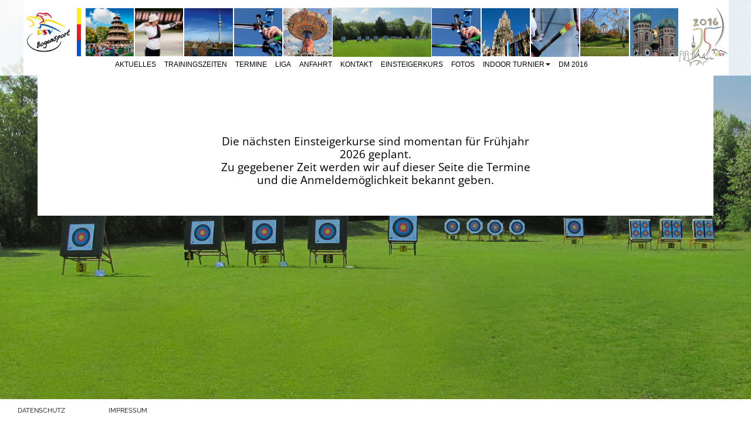

--- FILE ---
content_type: text/html
request_url: https://bogen-psv.de/einsteiger.html
body_size: 14604
content:
<!doctype html>
<html lang="de">
<head>
<meta charset="iso-8859-1">
<title>EINSTEIGERKURS</title>
<meta name="keywords" content="PSV München, Deutsche Meisterschaft, Deutsche Meisterschaft 2016,  München, Bogen, Bogenschießen, Bogenturnier, Bogensport, Bogensportverein, Bogentermine, Bogenschütze, Compound, Recurve, Blankbogen, Bayern, München, Sport, Verein, Trainingszeiten, Clubmeisterschaft, Sektionsmeisterschaft,  Gaumeisterschaft, Bezirksmeisterschaft, Bayerische Meisterschaft, Jugend, AligoPSV München, Deutsche Meisterschaft, Deutsche Meisterschaft 2016,  München, Bogen, Bogenschießen, Bogenturnier, Bogensport, Bogensportverein, Bogentermine, Bogenschütze, Compound, Recurve, Blankbogen, Bayern, München, Sport, Verein, Trainingszeiten, Clubmeisterschaft, Sektionsmeisterschaft,  Gaumeisterschaft, Bezirksmeisterschaft, Bayerische Meisterschaft, Jugend, Aligo">
<meta name="author" content="Stefan Edlböck">
<meta name="generator" content="WYSIWYG Web Builder 20 - http://www.wysiwygwebbuilder.com">
<meta name="viewport" content="width=device-width, initial-scale=1.0">
<link href="PSV-Bogen-Logo_einfach_96.ico" rel="shortcut icon" type="image/x-icon">
<link href="PSV-Bogen-Logo_einfach.png" rel="icon" sizes="352x352" type="image/png">
<link href="PSV-Bogen-Logo_einfach.png" rel="icon" sizes="352x352" type="image/png">
<style>
div#container
{
   width: 1920px;
   position: relative;
   margin: 0 auto 0 auto;
   text-align: left;
}
body
{
   background-color: #FFFFFF;
   background-image: url('images/background.jpg');
   background-attachment: fixed;
   background-position: left top;
   background-repeat: repeat-y;
   background-size: 100% 100%;
   color: #000000;
   font-family: "Open Sans";
   font-weight: 400;
   font-weight: 400;
   font-size: 13px;
   line-height: 1.1875;
   margin: 0;
   text-align: center;
}
a
{
   color: #0000FF;
   text-decoration: underline;
}
a:visited
{
   color: #8B008B;
}
a:active
{
   color: #FF0000;
}
a:hover
{
   color: #0000FF;
   text-decoration: underline;
}
</style>
<link href="bogensport.css" rel="stylesheet">
<style>
#wb_TOP
{
   clear: both;
   position: fixed;
   left: 0;
   top: 0;
   z-index: 7777;
   table-layout: fixed;
   display: table;
   text-align: center;
   width: 100%;
   background-color: transparent;
   background-image: none;
   border: 0px solid #CCCCCC;
   border-radius: 0px;
   box-sizing: border-box;
   margin: 0;
}
#TOP
{
   box-sizing: border-box;
   padding: 0 0 3px 0;
   margin-right: auto;
   margin-left: auto;
}
#TOP > .row
{
   margin-right: 0;
   margin-left: 0;
}
#TOP > .row > .col-1
{
   box-sizing: border-box;
   font-size: 0;
   min-height: 1px;
   padding-right: 0px;
   padding-left: 0px;
   position: relative;
}
#TOP > .row > .col-1
{
   float: left;
}
#TOP > .row > .col-1
{
   background-color: transparent;
   background-image: none;
   border: 0px solid #FFFFFF;
   border-radius: 0px;
   width: 100%;
   text-align: left;
}
#TOP:before,
#TOP:after,
#TOP .row:before,
#TOP .row:after
{
   display: table;
   content: " ";
}
#TOP:after,
#TOP .row:after
{
   clear: both;
}
@media (max-width: 250px)
{
#TOP > .row > .col-1
{
   float: none;
   width: 100% !important;
}
}
#master_frameFlexGrid1
{
   background-color: transparent;
   background-image: none;
   border: 0px solid #CCCCCC;
   box-sizing: border-box;
   margin: 0;
   padding: 0;
}
#master_frameFlexGrid1-grid
{
   display: grid;
   margin-right: auto;
   margin-left: auto;
   max-width: 1920px;
   font-size: 0;
   grid-template-columns: 5% 1fr 20px 1fr 1fr 1fr 1fr 1fr 1fr 1fr 1fr 1fr 1fr 1fr 1fr 1fr 5%;
   grid-template-rows: 0px auto auto auto auto;
   grid-template-areas:
      "leer_left leer_top leer_top leer_top leer_top leer_top leer_top leer_top leer_top leer_top leer_top leer_top leer_top leer_top leer_top leer_top leer_top"
      "leer_left leer_oben leer_oben leer_oben leer_oben leer_oben leer_oben leer_oben leer_oben leer_oben leer_oben leer_oben leer_oben leer_oben leer_oben leer_oben leer_right"
      "leer_left psv_logo farben_linie c3 c4 c5 c6 c7 c8 c8 c10 c11 c12 c13 c14 bogen_logo leer_right"
      "leer_left nav nav nav nav nav nav nav nav nav nav nav nav nav nav bogen_logo leer_right"
      "leer_left lerr_unten lerr_unten lerr_unten lerr_unten lerr_unten lerr_unten lerr_unten lerr_unten lerr_unten lerr_unten lerr_unten lerr_unten lerr_unten lerr_unten lerr_unten leer_right";
}
#master_frameFlexGrid1 .leer_left
{
   display: flex;
   grid-area: leer_left;
   background-color: transparent;
   background-image: none;
   border: 0px solid #FFFFFF;
   border-radius: 0px;
   padding: 0;
   flex-direction: row;
   flex-wrap: wrap;
   justify-content: center;
   align-items: center;
   align-content: center;
}
#master_frameFlexGrid1 .leer_top
{
   display: flex;
   grid-area: leer_top;
   background-color: transparent;
   background-image: none;
   border: 0px solid #FFFFFF;
   border-radius: 0px;
   padding: 0;
   flex-direction: row;
   flex-wrap: wrap;
   justify-content: space-around;
   align-items: center;
   align-content: center;
}
#master_frameFlexGrid1 .leer_oben
{
   display: flex;
   grid-area: leer_oben;
   background-color: #FFFFFF;
   background-image: none;
   border: 0px solid #FFFFFF;
   border-radius: 0px;
   padding: 0;
   flex-direction: row;
   flex-wrap: wrap;
   justify-content: space-around;
   align-items: center;
   align-content: center;
}
#master_frameFlexGrid1 .leer_right
{
   display: flex;
   grid-area: leer_right;
   background-color: transparent;
   background-image: none;
   border: 0px solid #FFFFFF;
   border-radius: 0px;
   padding: 0;
   flex-direction: row;
   flex-wrap: wrap;
   justify-content: space-around;
   align-items: center;
   align-content: center;
}
#master_frameFlexGrid1 .psv_logo
{
   display: flex;
   grid-area: psv_logo;
   background-color: #FFFFFF;
   background-image: none;
   border: 0px solid #FFFFFF;
   border-radius: 0px;
   padding: 0;
   flex-direction: row;
   flex-wrap: wrap;
   justify-content: center;
   align-items: flex-start;
   align-content: flex-start;
}
#master_frameFlexGrid1 .farben_linie
{
   display: flex;
   grid-area: farben_linie;
   background-color: #FFFFFF;
   background-image: none;
   border: 0px solid #FFFFFF;
   border-radius: 0px;
   padding: 0;
   flex-direction: row;
   flex-wrap: wrap;
   justify-content: center;
   align-items: flex-start;
   align-content: flex-start;
}
#master_frameFlexGrid1 .c3
{
   display: flex;
   grid-area: c3;
   background-color: #FFFFFF;
   background-image: none;
   border: 0px solid #FFFFFF;
   border-radius: 0px;
   padding: 0;
   flex-direction: row;
   flex-wrap: wrap;
   justify-content: center;
   align-items: flex-start;
   align-content: flex-start;
}
#master_frameFlexGrid1 .c4
{
   display: flex;
   grid-area: c4;
   background-color: #FFFFFF;
   background-image: none;
   border: 0px solid #FFFFFF;
   border-radius: 0px;
   padding: 0;
   flex-direction: row;
   flex-wrap: wrap;
   justify-content: center;
   align-items: flex-start;
   align-content: flex-start;
}
#master_frameFlexGrid1 .c5
{
   display: flex;
   grid-area: c5;
   background-color: #FFFFFF;
   background-image: none;
   border: 0px solid #FFFFFF;
   border-radius: 0px;
   padding: 0;
   flex-direction: row;
   flex-wrap: wrap;
   justify-content: center;
   align-items: flex-start;
   align-content: flex-start;
}
#master_frameFlexGrid1 .c6
{
   display: flex;
   grid-area: c6;
   background-color: #FFFFFF;
   background-image: none;
   border: 0px solid #FFFFFF;
   border-radius: 0px;
   padding: 0;
   flex-direction: row;
   flex-wrap: wrap;
   justify-content: center;
   align-items: flex-start;
   align-content: flex-start;
}
#master_frameFlexGrid1 .c7
{
   display: flex;
   grid-area: c7;
   background-color: #FFFFFF;
   background-image: none;
   border: 0px solid #FFFFFF;
   border-radius: 0px;
   padding: 0;
   flex-direction: row;
   flex-wrap: wrap;
   justify-content: center;
   align-items: flex-start;
   align-content: flex-start;
}
#master_frameFlexGrid1 .c8
{
   display: flex;
   grid-area: c8;
   background-color: #FFFFFF;
   background-image: none;
   border: 0px solid #FFFFFF;
   border-radius: 0px;
   padding: 0;
   flex-direction: row;
   flex-wrap: wrap;
   justify-content: center;
   align-items: flex-start;
   align-content: flex-start;
}
#master_frameFlexGrid1 .c10
{
   display: flex;
   grid-area: c10;
   background-color: #FFFFFF;
   background-image: none;
   border: 0px solid #FFFFFF;
   border-radius: 0px;
   padding: 0;
   flex-direction: row;
   flex-wrap: wrap;
   justify-content: center;
   align-items: flex-start;
   align-content: flex-start;
}
#master_frameFlexGrid1 .c11
{
   display: flex;
   grid-area: c11;
   background-color: #FFFFFF;
   background-image: none;
   border: 0px solid #FFFFFF;
   border-radius: 0px;
   padding: 0;
   flex-direction: row;
   flex-wrap: wrap;
   justify-content: center;
   align-items: flex-start;
   align-content: flex-start;
}
#master_frameFlexGrid1 .c12
{
   display: flex;
   grid-area: c12;
   background-color: #FFFFFF;
   background-image: none;
   border: 0px solid #FFFFFF;
   border-radius: 0px;
   padding: 0;
   flex-direction: row;
   flex-wrap: wrap;
   justify-content: center;
   align-items: flex-start;
   align-content: flex-start;
}
#master_frameFlexGrid1 .c13
{
   display: flex;
   grid-area: c13;
   background-color: #FFFFFF;
   background-image: none;
   border: 0px solid #FFFFFF;
   border-radius: 0px;
   padding: 0;
   flex-direction: row;
   flex-wrap: wrap;
   justify-content: center;
   align-items: flex-start;
   align-content: flex-start;
}
#master_frameFlexGrid1 .c14
{
   display: flex;
   grid-area: c14;
   background-color: #FFFFFF;
   background-image: none;
   border: 0px solid #FFFFFF;
   border-radius: 0px;
   padding: 0;
   flex-direction: row;
   flex-wrap: wrap;
   justify-content: center;
   align-items: flex-start;
   align-content: flex-start;
}
#master_frameFlexGrid1 .bogen_logo
{
   display: flex;
   grid-area: bogen_logo;
   background-color: #FFFFFF;
   background-image: none;
   border: 0px solid #FFFFFF;
   border-radius: 0px;
   padding: 0;
   flex-direction: row;
   flex-wrap: wrap;
   justify-content: center;
   align-items: flex-start;
   align-content: flex-start;
}
#master_frameFlexGrid1 .nav
{
   display: flex;
   grid-area: nav;
   background-color: #FFFFFF;
   background-image: none;
   border: 0px solid #FFFFFF;
   border-radius: 0px;
   padding: 0;
   flex-direction: row;
   flex-wrap: wrap;
   justify-content: flex-start;
   align-items: flex-end;
   align-content: flex-end;
}
#master_frameFlexGrid1 .lerr_unten
{
   display: flex;
   grid-area: lerr_unten;
   background-color: #FFFFFF;
   background-image: none;
   border: 0px solid #FFFFFF;
   border-radius: 0px;
   padding: 0;
   flex-direction: row;
   flex-wrap: wrap;
   justify-content: space-around;
   align-items: center;
   align-content: center;
}
#desk_impressum
{
   background-color: #FFFFFF;
   border: 0px solid #FFFFFF;
}
.desk_impressumSubMenu
{
   background-color: transparent;
   border: 1px solid #FFFFFF;
   position:	absolute;
   visibility: hidden;
   overflow: visible;
   z-index: 100;
}
.desk_impressumSubMenuTable
{
   cursor: default;
   border: 0;
   padding: 0;
}
.desk_impressumSubMenuTable tr
{
   margin: 0;
   padding: 0;
}
.desk_impressumMenu
{
   background-color: transparent;
   margin: 0px 0 0px 0px;
   padding: 0;
}
.desk_impressumMenuOuter
{
   background-color: transparent;
   border: 0px solid #FFFFFF;
}
.desk_impressumMenu tr
{
   margin: 0;
   padding: 0;
}
.desk_impressumMainItem .desk_impressumMainItemLeft,
.desk_impressumMainItem .desk_impressumMainFolderLeft
{
   width: 0px;
   cursor: pointer;
   border-width: 0;
   text-align: center;
   padding: 5px 0 5px 0;
   font-size: 1px;
}
.desk_impressumMainItem .desk_impressumMainItemText, 
.desk_impressumMainItem .desk_impressumMainItemText a,
.desk_impressumMainItem .desk_impressumMainFolderText,
.desk_impressumMainItem .desk_impressumMainFolderText a
{
   background-color: #FFFFFF;
   color: #000000;
   font-size: 11px;
   font-family: Raleway;
   font-weight: normal;
   font-style: normal;
   line-height: 13px;
   text-align: left;
   text-decoration: none;
   text-transform: none;
   white-space: nowrap;
   margin: 0;
   cursor: pointer;
   border-bottom: 0px solid #FFFFFF;
   border-right: 0px solid #FFFFFF;
   border-top: 0px solid #FFFFFF;
   border-left: 0px solid #FFFFFF;
   padding: 5px 30px 5px 30px;
   vertical-align: middle;
}
.desk_impressumMainItem .desk_impressumMainItemRight,
.desk_impressumMainItem .desk_impressumMainFolderRight
{
   background-color: #FFFFFF;
   width: 14px;
   cursor: pointer;
   border-bottom: 0px solid #FFFFFF;
   border-right: 0px solid #FFFFFF;
   border-top: 0px solid #FFFFFF;
   border-left: 0;
   padding: 5px 0 5px 0;
   font-size: 1px;
}
.desk_impressumMainItemHover .desk_impressumMainItemLeft,
.desk_impressumMainItemActive .desk_impressumMainItemLeft,
.desk_impressumMainItemHover .desk_impressumMainFolderLeft,
.desk_impressumMainItemActive .desk_impressumMainFolderLeft
{
   width: 0px;
   cursor: pointer;
   border-width: 0;
   padding: 5px 0 5px 0;
   font-size: 1px;
}
.desk_impressumMainItemHover .desk_impressumMainItemText,
.desk_impressumMainItemActive .desk_impressumMainItemText,
.desk_impressumMainItemHover .desk_impressumMainItemText a,
.desk_impressumMainItemActive .desk_impressumMainItemText a,
.desk_impressumMainItemHover .desk_impressumMainFolderText,
.desk_impressumMainItemActive .desk_impressumMainFolderText,
.desk_impressumMainItemHover .desk_impressumMainFolderText a,
.desk_impressumMainItemActive .desk_impressumMainFolderText a
{
   background-color: #FFFFFF;
   color: #800000;
   font-size: 11px;
   font-family: Raleway;
   font-weight: bold;
   font-style: normal;
   line-height: 13px;
   text-align: left;
   text-decoration: none;
   text-transform: none;
   white-space: nowrap;
   margin: 0;
   cursor: pointer;
   border-bottom: 0px solid #FFFFFF;
   border-right: 0px solid #FFFFFF;
   border-top: 0px solid #FFFFFF;
   border-left: 0px solid #FFFFFF;
   padding: 5px 30px 5px 30px;
   vertical-align: middle;
}
.desk_impressumMainItemHover .desk_impressumMainItemRight,
.desk_impressumMainItemActive .desk_impressumMainItemRight,
.desk_impressumMainItemHover .desk_impressumMainFolderRight,
.desk_impressumMainItemActive .desk_impressumMainFolderRight
{
   background-color: #FFFFFF;
   width: 14px;
   cursor: pointer;
   border-bottom: 0px solid #FFFFFF;
   border-right: 0px solid #FFFFFF;
   border-top: 0px solid #FFFFFF;
   border-left: 0;
   padding: 5px 0 5px 0;
   font-size: 1px;
}
.desk_impressumMainItem .desk_impressumMainFolderRight
{
   background-image: url('images/einsteiger_desk_impressum_bkgrnd8.png');
   background-position: left center;
   background-repeat: no-repeat;
}
.desk_impressumMainItemHover .desk_impressumMainFolderRight,
.desk_impressumMainItemActive .desk_impressumMainFolderRight
{
   background-image: url('images/einsteiger_desk_impressum_bkgrnd10.png');
   background-position: left center;
   background-repeat: no-repeat;
}
.desk_impressumMenuItem .desk_impressumMenuItemLeft,
.desk_impressumMenuItem .desk_impressumMenuFolderLeft
{
   width: 0px;
   cursor: pointer;
   border-width: 0;
   text-align: center;
   padding: 5px 0 5px 0;
   font-size: 1px;
}
.desk_impressumMenuItem .desk_impressumMenuItemText, 
.desk_impressumMenuItem .desk_impressumMenuItemText a,
.desk_impressumMenuItem .desk_impressumMenuFolderText,
.desk_impressumMenuItem .desk_impressumMenuFolderText a
{
   background-color: #FFFFFF;
   color: #000000;
   font-size: 11px;
   font-family: Raleway;
   font-weight: normal;
   font-style: normal;
   text-align: left;
   text-decoration: none;
   text-transform: none;
   line-height: 13px;
   white-space: nowrap;
   margin: 0;
   cursor: pointer;
   border-bottom: 0px solid #FFFFFF;
   border-top: 0px solid #FFFFFF;
   border-right: 0px solid #FFFFFF;
   border-left: 0px solid #FFFFFF;
   padding: 5px 30px 5px 5px;
   vertical-align: middle;
}
.desk_impressumMenuItem .desk_impressumMenuItemRight,
.desk_impressumMenuItem .desk_impressumMenuFolderRight
{
   width: 0px;
   cursor: pointer;
   border-width: 0;
   padding: 5px 0 5px 0;
   font-size: 1px;
}
.desk_impressumMenuItemHover .desk_impressumMenuItemLeft, 
.desk_impressumMenuItemActive .desk_impressumMenuItemLeft,
.desk_impressumMenuItemHover .desk_impressumMenuFolderLeft,
.desk_impressumMenuItemActive .desk_impressumMenuFolderLeft
{
   width: 0px;
   cursor: pointer;
   border-width: 0;
   padding: 5px 0 5px 0;
   font-size: 1px;
}
.desk_impressumMenuItemHover .desk_impressumMenuItemText,
.desk_impressumMenuItemActive .desk_impressumMenuItemText,
.desk_impressumMenuItemHover .desk_impressumMenuItemText a,
.desk_impressumMenuItemActive .desk_impressumMenuItemText a,
.desk_impressumMenuItemHover .desk_impressumMenuFolderText,
.desk_impressumMenuItemActive .desk_impressumMenuFolderText,
.desk_impressumMenuItemHover .desk_impressumMenuFolderText a,
.desk_impressumMenuItemActive .desk_impressumMenuFolderText a
{
   background-color: #FFFFFF;
   color: #800000;
   font-size: 11px;
   font-family: Raleway;
   font-weight: bold;
   font-style: normal;
   line-height: 13px;
   text-align: left;
   text-decoration: none;
   text-transform: none;
   white-space: nowrap;
   margin: 0;
   cursor: pointer;
   border-bottom: 0px solid #000000;
   border-top: 0px solid #000000;
   border-right: 0px solid #000000;
   border-left: 0px solid #000000;
   padding: 5px 30px 5px 5px;
   vertical-align: middle;
}
.desk_impressumMenuItemHover .desk_impressumMenuItemRight,
.desk_impressumMenuItemActive .desk_impressumMenuItemRight,
.desk_impressumMenuItemHover .desk_impressumMenuFolderRight,
.desk_impressumMenuItemActive .desk_impressumMenuFolderRight
{
   width: 0px;
   cursor: pointer;
   border-width: 0;
   padding: 5px 0 5px 0;
   font-size: 1px;
}
.desk_impressumSubMenu td,
.desk_impressumMenu td,
.desk_impressumMenu tr
{
   vertical-align: middle;
}
.desk_impressumMenuSplitText div
{
   height: 1px;
   padding: 0;
   background-color: #000000;
   overflow: hidden;
}
.desk_impressumMenuItem .desk_impressumMenuSplitLeft
{
   height: 11px;
   padding: 0;
}
.desk_impressumMenuItem .desk_impressumMenuSplitText
{
   background-color: #FFFFFF;
   height: 11px;
   padding: 0 6px 0 6px;
}
.desk_impressumMenuItem .desk_impressumMenuSplitRight
{
   height: 11px;
   padding: 0;
}
.desk_impressumMainSplitText div
{
   background-color: #000000;
   height: 1px;
   padding: 0;
   overflow: hidden;
}
.desk_impressumMainItem .desk_impressumMainSplitLeft 
{
   height: 11px;
   padding: 0;
}
.desk_impressumMainItem .desk_impressumMainSplitText
{
   background-color: #FFFFFF;
   height: 11px;
   padding: 0;
}
.desk_impressumMainItem .desk_impressumMainSplitRight
{
   background-color: #FFFFFF;
   height: 11px;
   padding: 0;
}
.desk_impressumMainItem
{
   vertical-align: middle;
}
.desk_impressumHorizontalSplit
{
   border-right: 0 solid #8080FF;
   border-left: 0 solid #8080FF;
   width: 65px;
   background-color: #FFFFFF;
   padding: 5px 0 5px 0;
   vertical-align: middle;
   text-align: center;
   text-decoration: none;
   color: #000000;
   font-size: 11px;
   font-family: Raleway;
   font-style: normal;
}
.desk_impressumMainItem, .desk_impressumMainItemHover, .desk_impressumMainItemActive,
.desk_impressumMenuItem, .desk_impressumMenuItemHover, .desk_impressumMenuItemActive
{
   white-space: nowrap;
}
.desk_impressumSpacerDiv
{
   background: transparent;
   margin: 0;
   padding: 0;
   border: 0;
   font-size: 1px;
}
#wb_desk_impressum
{
}
#wb_desk_impressum:hover
{
   z-index: 1111 !important;
}
#wb_menue_1920
{
   display: block;
   background-color: #FFFFFF;
   font-family: Arial;
   font-weight: normal;
   text-align: center;
   width: 100%;
   margin: 0;
   z-index: 1111 !important;
}
#menue_1920
{
   display: inline-block;
   background-color: #FFFFFF;
   height: 27px;
}
#wb_menue_1920 ul
{
   list-style: none;
   margin: 0;
   padding: 0;
   position: relative;
}
#wb_menue_1920 ul:after
{
   clear: both;
   content: "";
   display: block;
}
#wb_menue_1920 ul li
{
   border-radius: 0;
   display: list-item;
   float: left;
   list-style: none;
   z-index: 9999;
}
#wb_menue_1920 ul li i
{
   font-size: 0px;
   width: 0px;
   margin-bottom: 0px;
}
#wb_menue_1920 ul li a
{
   background-color: #FFFFFF;
   color: #000000;
   font-family: Arial;
   font-weight: normal;
   font-size: 16px;
   font-style: normal;
   text-decoration: none;
   text-transform: none;
   padding: 5px 15px 5px 15px;
   text-align: center;
}
#wb_menue_1920 > ul > li > a 
{
   height: 17px;
}
.menue_1920 a 
{
   display: block;
}
#wb_menue_1920 li:hover > a, #wb_menue_1920 li .active
{
   background-color: #CCCCCC;
   color: #424242;
}
#wb_menue_1920 ul ul
{
   display: none;
   position: absolute;
   top: 27px;
}
#wb_menue_1920 ul li:hover > ul
{
   display: list-item;
}
#wb_menue_1920 ul ul li 
{
   float: none;
   position: relative;
   width: 220px;
}
#wb_menue_1920 ul ul li a
{
   background-color: #FFFFFF;
   border: 0px solid #FFFFFF;
   color: #000000;
}
#wb_menue_1920 ul ul li:hover > a, #wb_menue_1920 ul ul li .active
{
   background-color: #CCCCCC;
   color: #424242;
}
#wb_menue_1920 ul ul li i 
{
   margin-right: 0px;
   vertical-align: middle;
}
#wb_menue_1920 ul ul li a 
{
   padding-top: 5px;
   padding-right: 13px;
   padding-bottom: 5px;
   text-align: left;
   vertical-align: middle;
}
#wb_menue_1920 ul ul ul li 
{
   left: 220px;
   position: relative;
   top: -27px;
}
#wb_menue_1920 .arrow-down 
{
   display: inline-block;
   width: 0;
   height: 0;
   margin-left: 2px;
   vertical-align: middle;
   border-top: 4px solid #000000;
   border-right: 4px solid transparent;
   border-left: 4px solid transparent;
   border-bottom: 0 dotted;
}
#wb_menue_1920 .arrow-left 
{
   display: inline-block;
   width: 0;
   height: 0;
   margin-left: 2px;
   vertical-align: middle;
   border-left: 4px solid #000000;
   border-top: 4px solid transparent;
   border-bottom: 4px solid transparent;
   border-right: 0 dotted;
}
#wb_menue_1920 li:hover > a .arrow-down, #wb_menue_1920 li .active .arrow-down
{ 
   border-top-color: #424242;
}
#wb_menue_1920 ul ul li:hover > a .arrow-left, #wb_menue_1920 ul ul li .active .arrow-left
{ 
   border-left-color: #424242;
}
#wb_menue_1920 .toggle,[id^=menue_1920-submenu]
{
   display: none;
}
@media all and (max-width:380px) 
{
#wb_menue_1920
{
   margin: 0;
   text-align: left;
}
#wb_menue_1920 ul li a, #wb_menue_1920 .toggle
{
   font-size: 16px;
   font-weight: normal;
   font-style: normal;
   text-decoration: none;
   text-transform: none;
   padding: 5px 13px 5px 13px;
}
#wb_menue_1920 .toggle + a
{
   display: none !important;
}
.menue_1920 
{
   display: none;
   z-index: 9999;
}
#menue_1920 
{
   background-color: transparent;
   display: none;
}
#wb_menue_1920 > ul > li > a 
{
   height: auto !important;
   margin: 0;
}
#wb_menue_1920 .toggle 
{
   display: block;
   background-color: #FFFFFF;
   color: #000000;
   padding: 0 13px 0 13px;
   line-height: 28px;
   text-decoration: none;
   border: none;
   position: relative;
}
#wb_menue_1920 .toggle:hover
{
   background-color: #CCCCCC;
   color: #424242;
}
[id^=menue_1920-submenu]:checked + ul 
{
   display: block !important;
}
#menue_1920-title
{
   height: 27px !important;
   line-height: 27px !important;
   text-align: left;
}
#wb_menue_1920 ul li 
{
   display: block;
   width: 100% !important;
   text-align: left;
}
#wb_menue_1920 ul ul .toggle,
#wb_menue_1920 ul ul a 
{
   padding: 0 26px;
}
#wb_menue_1920 a:hover,
#wb_menue_1920 ul ul ul a 
{
   background-color: #FFFFFF;
   color: #000000;
}
#wb_menue_1920 ul li ul li .toggle,
#wb_menue_1920 ul ul a 
{
   background-color: #FFFFFF;
   color: #000000;
}
#wb_menue_1920 ul ul ul a 
{
   padding: 5px 13px 5px 39px;
}
#wb_menue_1920 ul li a 
{
   text-align: left;
}
#wb_menue_1920 ul li a br 
{
   display: none;
}
#wb_menue_1920 ul li i 
{
   margin-right: 0px;
}
#wb_menue_1920 ul ul 
{
   float: none;
   position: static;
}
#wb_menue_1920 ul ul li:hover > ul,
#wb_menue_1920 ul li:hover > ul 
{
   display: none;
}
#wb_menue_1920 ul ul li 
{
   display: block;
   width: 100%;
}
#wb_menue_1920 ul ul ul li 
{
   position: static;
}
#menue_1920-icon 
{
   display: block;
   position: absolute;
   right: 15px;
   top: 1px;
   user-select: none;
}
#menue_1920-icon span 
{
   display: block;
   margin-top: 4px;
   height: 2px;
   background-color: #000000;
   color: #000000;
   width: 24px;
}
#wb_menue_1920 ul li ul li .toggle:hover
{
   background-color: #CCCCCC;
   color: #424242;
}
#wb_menue_1920 .toggle .arrow-down 
{
   border-top-color: #000000;
}
#wb_menue_1920 .toggle:hover .arrow-down, #wb_menue_1920 li .active .arrow-down
{
   border-top-color: #424242;
}
#wb_menue_1920 ul li ul li .toggle .arrow-down 
{
   border-top-color: #000000;
}
#wb_menue_1920 ul li ul li .toggle:hover .arrow-down, #wb_menue_1920 ul li ul li .active .arrow-down
{
   border-top-color: #424242;
}
}
#wb_psv
{
   margin: 0;
   vertical-align: top;
}
#psv
{
   border: 5px solid rgba(255,255,255,0.00);
   border-radius: 0px;
   box-sizing: border-box;
   padding: 0;
   display: block;
   width: 100%;
   height: auto;
   max-width: 1000px;
   margin-left: auto;
   margin-right: auto;
   vertical-align: top;
}
#wb_farben_1920
{
   margin: 0;
   vertical-align: top;
}
#farben_1920
{
   border: 0px solid #000000;
   border-radius: 0px;
   box-sizing: border-box;
   padding: 0;
   display: block;
   width: 100%;
   height: auto;
   max-width: 10px;
   margin-left: auto;
   margin-right: auto;
   vertical-align: top;
}
#wb_Image17
{
   margin: 0;
   vertical-align: top;
}
#Image17
{
   border: 1px solid rgba(255,255,255,0.00);
   border-radius: 0px;
   box-sizing: border-box;
   padding: 0;
   display: block;
   width: 100%;
   height: auto;
   max-width: 120px;
   margin-left: auto;
   margin-right: auto;
   vertical-align: top;
}
#wb_Image18
{
   margin: 0;
   vertical-align: top;
}
#Image18
{
   border: 1px solid rgba(255,255,255,0.00);
   border-radius: 0px;
   box-sizing: border-box;
   padding: 0;
   display: block;
   width: 100%;
   height: auto;
   max-width: 120px;
   margin-left: auto;
   margin-right: auto;
   vertical-align: top;
}
#wb_Image21
{
   margin: 0;
   vertical-align: top;
}
#Image21
{
   border: 1px solid rgba(255,255,255,0.00);
   border-radius: 0px;
   box-sizing: border-box;
   padding: 0;
   display: block;
   width: 100%;
   height: auto;
   max-width: 120px;
   margin-left: auto;
   margin-right: auto;
   vertical-align: top;
}
#wb_Image22
{
   margin: 0;
   vertical-align: top;
}
#Image22
{
   border: 1px solid rgba(255,255,255,0.00);
   border-radius: 0px;
   box-sizing: border-box;
   padding: 0;
   display: block;
   width: 100%;
   height: auto;
   max-width: 120px;
   margin-left: auto;
   margin-right: auto;
   vertical-align: top;
}
#wb_Image15
{
   margin: 0;
   vertical-align: top;
}
#Image15
{
   border: 1px solid rgba(255,255,255,0.00);
   border-radius: 0px;
   box-sizing: border-box;
   padding: 0;
   display: block;
   width: 100%;
   height: auto;
   max-width: 120px;
   margin-left: auto;
   margin-right: auto;
   vertical-align: top;
}
#wb_Image26
{
   margin: 0;
   vertical-align: top;
}
#Image26
{
   border: 1px solid rgba(255,255,255,0.00);
   border-radius: 0px;
   box-sizing: border-box;
   padding: 0;
   display: block;
   width: 100%;
   height: auto;
   max-width: 120px;
   margin-left: auto;
   margin-right: auto;
   vertical-align: top;
}
#wb_Image25
{
   margin: 0;
   vertical-align: top;
}
#Image25
{
   border: 1px solid rgba(255,255,255,0.00);
   border-radius: 0px;
   box-sizing: border-box;
   padding: 0;
   display: block;
   width: 100%;
   height: auto;
   max-width: 120px;
   margin-left: auto;
   margin-right: auto;
   vertical-align: top;
}
#wb_Image20
{
   margin: 0;
   vertical-align: top;
}
#Image20
{
   border: 1px solid rgba(255,255,255,0.00);
   border-radius: 0px;
   box-sizing: border-box;
   padding: 0;
   display: block;
   width: 100%;
   height: auto;
   max-width: 120px;
   margin-left: auto;
   margin-right: auto;
   vertical-align: top;
}
#wb_Image24
{
   margin: 0;
   vertical-align: top;
}
#Image24
{
   border: 1px solid rgba(255,255,255,0.00);
   border-radius: 0px;
   box-sizing: border-box;
   padding: 0;
   display: block;
   width: 100%;
   height: auto;
   max-width: 120px;
   margin-left: auto;
   margin-right: auto;
   vertical-align: top;
}
#wb_Image23
{
   margin: 0;
   vertical-align: top;
}
#Image23
{
   border: 1px solid rgba(255,255,255,0.00);
   border-radius: 0px;
   box-sizing: border-box;
   padding: 0;
   display: block;
   width: 100%;
   height: auto;
   max-width: 120px;
   margin-left: auto;
   margin-right: auto;
   vertical-align: top;
}
#wb_Image28
{
   margin: 0;
   vertical-align: top;
}
#Image28
{
   border: 1px solid rgba(255,255,255,0.00);
   border-radius: 0px;
   box-sizing: border-box;
   padding: 0;
   display: block;
   width: 100%;
   height: auto;
   max-width: 1000px;
   margin-left: auto;
   margin-right: auto;
   vertical-align: top;
}
#wb_menue_1280
{
   display: block;
   background-color: #FFFFFF;
   font-family: Arial;
   font-weight: normal;
   text-align: center;
   width: 100%;
   margin: 0;
   z-index: 1111 !important;
}
#menue_1280
{
   display: inline-block;
   background-color: #FFFFFF;
   height: 25px;
}
#wb_menue_1280 ul
{
   list-style: none;
   margin: 0;
   padding: 0;
   position: relative;
}
#wb_menue_1280 ul:after
{
   clear: both;
   content: "";
   display: block;
}
#wb_menue_1280 ul li
{
   border-radius: 0;
   display: list-item;
   float: left;
   list-style: none;
   z-index: 9999;
}
#wb_menue_1280 ul li i
{
   font-size: 0px;
   width: 0px;
   margin-bottom: 0px;
}
#wb_menue_1280 ul li a
{
   background-color: #FFFFFF;
   color: #000000;
   font-family: Arial;
   font-weight: normal;
   font-size: 13px;
   font-style: normal;
   text-decoration: none;
   text-transform: none;
   padding: 5px 7px 5px 7px;
   text-align: center;
}
#wb_menue_1280 > ul > li > a 
{
   height: 15px;
}
.menue_1280 a 
{
   display: block;
}
#wb_menue_1280 li:hover > a, #wb_menue_1280 li .active
{
   background-color: #CCCCCC;
   color: #424242;
}
#wb_menue_1280 ul ul
{
   display: none;
   position: absolute;
   top: 25px;
}
#wb_menue_1280 ul li:hover > ul
{
   display: list-item;
}
#wb_menue_1280 ul ul li 
{
   float: none;
   position: relative;
   width: 175px;
}
#wb_menue_1280 ul ul li a
{
   background-color: #FFFFFF;
   border: 0px solid #FFFFFF;
   color: #000000;
}
#wb_menue_1280 ul ul li:hover > a, #wb_menue_1280 ul ul li .active
{
   background-color: #CCCCCC;
   color: #424242;
}
#wb_menue_1280 ul ul li i 
{
   margin-right: 0px;
   vertical-align: middle;
}
#wb_menue_1280 ul ul li a 
{
   padding-top: 5px;
   padding-right: 6px;
   padding-bottom: 5px;
   text-align: left;
   vertical-align: middle;
}
#wb_menue_1280 ul ul ul li 
{
   left: 175px;
   position: relative;
   top: -25px;
}
#wb_menue_1280 .arrow-down 
{
   display: inline-block;
   width: 0;
   height: 0;
   margin-left: 2px;
   vertical-align: middle;
   border-top: 4px solid #000000;
   border-right: 4px solid transparent;
   border-left: 4px solid transparent;
   border-bottom: 0 dotted;
}
#wb_menue_1280 .arrow-left 
{
   display: inline-block;
   width: 0;
   height: 0;
   margin-left: 2px;
   vertical-align: middle;
   border-left: 4px solid #000000;
   border-top: 4px solid transparent;
   border-bottom: 4px solid transparent;
   border-right: 0 dotted;
}
#wb_menue_1280 li:hover > a .arrow-down, #wb_menue_1280 li .active .arrow-down
{ 
   border-top-color: #424242;
}
#wb_menue_1280 ul ul li:hover > a .arrow-left, #wb_menue_1280 ul ul li .active .arrow-left
{ 
   border-left-color: #424242;
}
#wb_menue_1280 .toggle,[id^=menue_1280-submenu]
{
   display: none;
}
@media all and (max-width:380px) 
{
#wb_menue_1280
{
   margin: 0;
   text-align: left;
}
#wb_menue_1280 ul li a, #wb_menue_1280 .toggle
{
   font-size: 13px;
   font-weight: normal;
   font-style: normal;
   text-decoration: none;
   text-transform: none;
   padding: 5px 6px 5px 6px;
}
#wb_menue_1280 .toggle + a
{
   display: none !important;
}
.menue_1280 
{
   display: none;
   z-index: 9999;
}
#menue_1280 
{
   background-color: transparent;
   display: none;
}
#wb_menue_1280 > ul > li > a 
{
   height: auto !important;
   margin: 0;
}
#wb_menue_1280 .toggle 
{
   display: block;
   background-color: #FFFFFF;
   color: #000000;
   padding: 0 6px 0 6px;
   line-height: 26px;
   text-decoration: none;
   border: none;
   position: relative;
}
#wb_menue_1280 .toggle:hover
{
   background-color: #CCCCCC;
   color: #424242;
}
[id^=menue_1280-submenu]:checked + ul 
{
   display: block !important;
}
#menue_1280-title
{
   height: 25px !important;
   line-height: 25px !important;
   text-align: center;
}
#wb_menue_1280 ul li 
{
   display: block;
   width: 100% !important;
   text-align: left;
}
#wb_menue_1280 ul ul .toggle,
#wb_menue_1280 ul ul a 
{
   padding: 0 12px;
}
#wb_menue_1280 a:hover,
#wb_menue_1280 ul ul ul a 
{
   background-color: #FFFFFF;
   color: #000000;
}
#wb_menue_1280 ul li ul li .toggle,
#wb_menue_1280 ul ul a 
{
   background-color: #FFFFFF;
   color: #000000;
}
#wb_menue_1280 ul ul ul a 
{
   padding: 5px 6px 5px 18px;
}
#wb_menue_1280 ul li a 
{
   text-align: left;
}
#wb_menue_1280 ul li a br 
{
   display: none;
}
#wb_menue_1280 ul li i 
{
   margin-right: 0px;
}
#wb_menue_1280 ul ul 
{
   float: none;
   position: static;
}
#wb_menue_1280 ul ul li:hover > ul,
#wb_menue_1280 ul li:hover > ul 
{
   display: none;
}
#wb_menue_1280 ul ul li 
{
   display: block;
   width: 100%;
}
#wb_menue_1280 ul ul ul li 
{
   position: static;
}
#menue_1280-icon 
{
   display: block;
   position: absolute;
   left: 7px;
   top: 0px;
   user-select: none;
}
#menue_1280-icon span 
{
   display: block;
   margin-top: 4px;
   height: 2px;
   background-color: #000000;
   color: #000000;
   width: 24px;
}
#wb_menue_1280 ul li ul li .toggle:hover
{
   background-color: #CCCCCC;
   color: #424242;
}
#wb_menue_1280 .toggle .arrow-down 
{
   border-top-color: #000000;
}
#wb_menue_1280 .toggle:hover .arrow-down, #wb_menue_1280 li .active .arrow-down
{
   border-top-color: #424242;
}
#wb_menue_1280 ul li ul li .toggle .arrow-down 
{
   border-top-color: #000000;
}
#wb_menue_1280 ul li ul li .toggle:hover .arrow-down, #wb_menue_1280 ul li ul li .active .arrow-down
{
   border-top-color: #424242;
}
}
#platzhalter_oben_1920
{
   border-width: 0;
   vertical-align: top;
}
#wb_platzhalter_oben_1920
{
   margin: 0;
   vertical-align: top;
}
#platzhalter_oben_768
{
   border-width: 0;
   vertical-align: top;
}
#wb_platzhalter_oben_768
{
   margin: 0;
   vertical-align: top;
}
#wb_default 
{
   background-color: transparent;
   background-image: none;
   border: 0px solid #000000;
   border-radius: 0px;
   display: none;
   padding: 0;
   margin: 0;
   text-align: right;
}
#wb_default
{
   color: #B22222;
   font-family: "Open Sans";
   font-weight: 400;
   font-size: 13px;
   line-height: 18.5px;
}
#wb_default p, #wb_default ul
{
   margin: 0;
   padding: 0;
}
#wb_default
{
   display: none;
   margin: 0;
   box-sizing: border-box;
   width: 100%;
}
#wb_1920 
{
   background-color: transparent;
   background-image: none;
   border: 0px solid #000000;
   border-radius: 0px;
   display: none;
   padding: 0;
   margin: 0;
   text-align: center;
}
#wb_1920
{
   color: #B22222;
   font-family: "Open Sans";
   font-weight: 400;
   font-size: 13px;
   line-height: 18.5px;
}
#wb_1920 p, #wb_1920 ul
{
   margin: 0;
   padding: 0;
}
#wb_1920
{
   display: none;
   margin: 0;
   box-sizing: border-box;
   width: 100%;
}
#wb_1280 
{
   background-color: transparent;
   background-image: none;
   border: 0px solid #000000;
   border-radius: 0px;
   display: none;
   padding: 0;
   margin: 0;
   text-align: center;
}
#wb_1280
{
   color: #B22222;
   font-family: "Open Sans";
   font-weight: 400;
   font-size: 13px;
   line-height: 18.5px;
}
#wb_1280 p, #wb_1280 ul
{
   margin: 0;
   padding: 0;
}
#wb_1280
{
   display: none;
   margin: 0;
   box-sizing: border-box;
   width: 100%;
}
#wb_menue_768
{
   display: block;
   background-color: #FFFFFF;
   font-family: Arial;
   font-weight: normal;
   text-align: center;
   width: 100%;
   margin: 0;
   z-index: 1111 !important;
}
#menue_768
{
   display: inline-block;
   background-color: #FFFFFF;
   height: 23px;
}
#wb_menue_768 ul
{
   list-style: none;
   margin: 0;
   padding: 0;
   position: relative;
}
#wb_menue_768 ul:after
{
   clear: both;
   content: "";
   display: block;
}
#wb_menue_768 ul li
{
   border-radius: 0;
   display: list-item;
   float: left;
   list-style: none;
   z-index: 9999;
}
#wb_menue_768 ul li i
{
   font-size: 0px;
   width: 0px;
   margin-bottom: 0px;
}
#wb_menue_768 ul li a
{
   background-color: #FFFFFF;
   color: #000000;
   font-family: Arial;
   font-weight: normal;
   font-size: 11px;
   font-style: normal;
   text-decoration: none;
   text-transform: none;
   padding: 5px 2px 5px 2px;
   text-align: center;
}
#wb_menue_768 > ul > li > a 
{
   height: 13px;
}
.menue_768 a 
{
   display: block;
}
#wb_menue_768 li:hover > a, #wb_menue_768 li .active
{
   background-color: #CCCCCC;
   color: #424242;
}
#wb_menue_768 ul ul
{
   display: none;
   position: absolute;
   top: 23px;
}
#wb_menue_768 ul li:hover > ul
{
   display: list-item;
}
#wb_menue_768 ul ul li 
{
   float: none;
   position: relative;
   width: 129px;
}
#wb_menue_768 ul ul li a
{
   background-color: #FFFFFF;
   border: 0px solid #FFFFFF;
   color: #000000;
}
#wb_menue_768 ul ul li:hover > a, #wb_menue_768 ul ul li .active
{
   background-color: #CCCCCC;
   color: #424242;
}
#wb_menue_768 ul ul li i 
{
   margin-right: 0px;
   vertical-align: middle;
}
#wb_menue_768 ul ul li a 
{
   padding-top: 5px;
   padding-right: 1px;
   padding-bottom: 5px;
   text-align: left;
   vertical-align: middle;
}
#wb_menue_768 ul ul ul li 
{
   left: 129px;
   position: relative;
   top: -23px;
}
#wb_menue_768 .arrow-down 
{
   display: inline-block;
   width: 0;
   height: 0;
   margin-left: 2px;
   vertical-align: middle;
   border-top: 4px solid #000000;
   border-right: 4px solid transparent;
   border-left: 4px solid transparent;
   border-bottom: 0 dotted;
}
#wb_menue_768 .arrow-left 
{
   display: inline-block;
   width: 0;
   height: 0;
   margin-left: 2px;
   vertical-align: middle;
   border-left: 4px solid #000000;
   border-top: 4px solid transparent;
   border-bottom: 4px solid transparent;
   border-right: 0 dotted;
}
#wb_menue_768 li:hover > a .arrow-down, #wb_menue_768 li .active .arrow-down
{ 
   border-top-color: #424242;
}
#wb_menue_768 ul ul li:hover > a .arrow-left, #wb_menue_768 ul ul li .active .arrow-left
{ 
   border-left-color: #424242;
}
#wb_menue_768 .toggle,[id^=menue_768-submenu]
{
   display: none;
}
@media all and (max-width:380px) 
{
#wb_menue_768
{
   margin: 0;
   text-align: left;
}
#wb_menue_768 ul li a, #wb_menue_768 .toggle
{
   font-size: 11px;
   font-weight: normal;
   font-style: normal;
   text-decoration: none;
   text-transform: none;
   padding: 5px 1px 5px 1px;
}
#wb_menue_768 .toggle + a
{
   display: none !important;
}
.menue_768 
{
   display: none;
   z-index: 9999;
}
#menue_768 
{
   background-color: transparent;
   display: none;
}
#wb_menue_768 > ul > li > a 
{
   height: auto !important;
   margin: 0;
}
#wb_menue_768 .toggle 
{
   display: block;
   background-color: #FFFFFF;
   color: #000000;
   padding: 0 1px 0 1px;
   line-height: 24px;
   text-decoration: none;
   border: none;
   position: relative;
}
#wb_menue_768 .toggle:hover
{
   background-color: #CCCCCC;
   color: #424242;
}
[id^=menue_768-submenu]:checked + ul 
{
   display: block !important;
}
#menue_768-title
{
   height: 23px !important;
   line-height: 23px !important;
   text-align: center;
}
#wb_menue_768 ul li 
{
   display: block;
   width: 100% !important;
   text-align: left;
}
#wb_menue_768 ul ul .toggle,
#wb_menue_768 ul ul a 
{
   padding: 0 2px;
}
#wb_menue_768 a:hover,
#wb_menue_768 ul ul ul a 
{
   background-color: #FFFFFF;
   color: #000000;
}
#wb_menue_768 ul li ul li .toggle,
#wb_menue_768 ul ul a 
{
   background-color: #FFFFFF;
   color: #000000;
}
#wb_menue_768 ul ul ul a 
{
   padding: 5px 1px 5px 3px;
}
#wb_menue_768 ul li a 
{
   text-align: left;
}
#wb_menue_768 ul li a br 
{
   display: none;
}
#wb_menue_768 ul li i 
{
   margin-right: 0px;
}
#wb_menue_768 ul ul 
{
   float: none;
   position: static;
}
#wb_menue_768 ul ul li:hover > ul,
#wb_menue_768 ul li:hover > ul 
{
   display: none;
}
#wb_menue_768 ul ul li 
{
   display: block;
   width: 100%;
}
#wb_menue_768 ul ul ul li 
{
   position: static;
}
#menue_768-icon 
{
   display: block;
   position: absolute;
   left: 2px;
   top: 0px;
   user-select: none;
}
#menue_768-icon span 
{
   display: block;
   margin-top: 4px;
   height: 2px;
   background-color: #000000;
   color: #000000;
   width: 24px;
}
#wb_menue_768 ul li ul li .toggle:hover
{
   background-color: #CCCCCC;
   color: #424242;
}
#wb_menue_768 .toggle .arrow-down 
{
   border-top-color: #000000;
}
#wb_menue_768 .toggle:hover .arrow-down, #wb_menue_768 li .active .arrow-down
{
   border-top-color: #424242;
}
#wb_menue_768 ul li ul li .toggle .arrow-down 
{
   border-top-color: #000000;
}
#wb_menue_768 ul li ul li .toggle:hover .arrow-down, #wb_menue_768 ul li ul li .active .arrow-down
{
   border-top-color: #424242;
}
}
#wb_menue_380
{
   display: block;
   font-family: Arial;
   font-weight: normal;
   text-align: left;
   width: 100%;
   margin: 0;
   z-index: 1111 !important;
}
#menue_380
{
   background-color: #FFFFFF;
   height: 23px;
}
#wb_menue_380 ul
{
   list-style: none;
   margin: 0;
   padding: 0;
   position: relative;
}
#wb_menue_380 ul:after
{
   clear: both;
   content: "";
   display: block;
}
#wb_menue_380 ul li
{
   border-radius: 0;
   display: list-item;
   float: left;
   list-style: none;
   z-index: 9999;
}
#wb_menue_380 ul li i
{
   font-size: 4px;
   width: 4px;
   margin-bottom: 0px;
}
#wb_menue_380 ul li a
{
   background-color: #FFFFFF;
   color: #000000;
   font-family: Arial;
   font-weight: normal;
   font-size: 8px;
   font-style: normal;
   text-decoration: none;
   text-transform: none;
   padding: 5px 5px 5px 5px;
   text-align: center;
}
#wb_menue_380 > ul > li > a 
{
   height: 13px;
}
.menue_380 a 
{
   display: block;
}
#wb_menue_380 li:hover > a, #wb_menue_380 li .active
{
   background-color: #FFFFFF;
   color: #424242;
}
#wb_menue_380 ul ul
{
   display: none;
   position: absolute;
   top: 23px;
}
#wb_menue_380 ul li:hover > ul
{
   display: list-item;
}
#wb_menue_380 ul ul li 
{
   float: none;
   position: relative;
   width: 125px;
}
#wb_menue_380 ul ul li a
{
   background-color: #FFFFFF;
   border: 0px solid #F5F5F5;
   color: #000000;
}
#wb_menue_380 ul ul li:hover > a, #wb_menue_380 ul ul li .active
{
   background-color: #FFFFFF;
   color: #424242;
}
#wb_menue_380 ul ul li i 
{
   margin-right: 1px;
   vertical-align: middle;
}
#wb_menue_380 ul ul li a 
{
   padding-top: 3px;
   padding-right: 6px;
   padding-bottom: 3px;
   text-align: left;
   vertical-align: middle;
}
#wb_menue_380 ul ul ul li 
{
   left: 125px;
   position: relative;
   top: -23px;
}
#wb_menue_380 .arrow-down 
{
   display: inline-block;
   width: 0;
   height: 0;
   margin-left: 2px;
   vertical-align: middle;
   border-top: 4px solid #000000;
   border-right: 4px solid transparent;
   border-left: 4px solid transparent;
   border-bottom: 0 dotted;
}
#wb_menue_380 .arrow-left 
{
   display: inline-block;
   width: 0;
   height: 0;
   margin-left: 2px;
   vertical-align: middle;
   border-left: 4px solid #000000;
   border-top: 4px solid transparent;
   border-bottom: 4px solid transparent;
   border-right: 0 dotted;
}
#wb_menue_380 li:hover > a .arrow-down, #wb_menue_380 li .active .arrow-down
{ 
   border-top-color: #424242;
}
#wb_menue_380 ul ul li:hover > a .arrow-left, #wb_menue_380 ul ul li .active .arrow-left
{ 
   border-left-color: #424242;
}
#wb_menue_380 .toggle,[id^=menue_380-submenu]
{
   display: none;
}
@media all and (max-width:768px) 
{
#wb_menue_380
{
   margin: 0;
   text-align: left;
}
#wb_menue_380 ul li a, #wb_menue_380 .toggle
{
   font-size: 8px;
   font-weight: normal;
   font-style: normal;
   text-decoration: none;
   text-transform: none;
   padding: 3px 6px 3px 10px;
}
#wb_menue_380 .toggle + a
{
   display: none !important;
}
.menue_380 
{
   display: none;
   z-index: 9999;
}
#menue_380 
{
   background-color: transparent;
}
#wb_menue_380 > ul > li > a 
{
   height: auto !important;
   margin: 0;
}
#wb_menue_380 .toggle 
{
   display: block;
   background-color: #FFFFFF;
   color: #000000;
   padding: 0 6px 0 10px;
   line-height: 16px;
   text-decoration: none;
   border: none;
   position: relative;
}
#wb_menue_380 .toggle:hover
{
   background-color: #FFFFFF;
   color: #424242;
}
[id^=menue_380-submenu]:checked + ul 
{
   display: block !important;
}
#menue_380-title
{
   height: 23px !important;
   line-height: 23px !important;
   text-align: center;
}
#wb_menue_380 ul li 
{
   display: block;
   width: 100% !important;
   text-align: left;
}
#wb_menue_380 ul ul .toggle,
#wb_menue_380 ul ul a 
{
   padding: 0 20px;
}
#wb_menue_380 a:hover,
#wb_menue_380 ul ul ul a 
{
   background-color: #FFFFFF;
   color: #000000;
}
#wb_menue_380 ul li ul li .toggle,
#wb_menue_380 ul ul a 
{
   background-color: #FFFFFF;
   color: #000000;
}
#wb_menue_380 ul ul ul a 
{
   padding: 3px 6px 3px 30px;
}
#wb_menue_380 ul li a 
{
   text-align: left;
}
#wb_menue_380 ul li a br 
{
   display: none;
}
#wb_menue_380 ul li i 
{
   margin-right: 1px;
}
#wb_menue_380 ul ul 
{
   float: none;
   position: static;
}
#wb_menue_380 ul ul li:hover > ul,
#wb_menue_380 ul li:hover > ul 
{
   display: none;
}
#wb_menue_380 ul ul li 
{
   display: block;
   width: 100%;
}
#wb_menue_380 ul ul ul li 
{
   position: static;
}
#menue_380-icon 
{
   display: block;
   position: absolute;
   left: 5px;
   top: 0px;
   user-select: none;
}
#menue_380-icon span 
{
   display: block;
   margin-top: 4px;
   height: 2px;
   background-color: #000000;
   color: #000000;
   width: 24px;
}
#wb_menue_380 ul li ul li .toggle:hover
{
   background-color: #FFFFFF;
   color: #424242;
}
#wb_menue_380 .toggle .arrow-down 
{
   border-top-color: #000000;
}
#wb_menue_380 .toggle:hover .arrow-down, #wb_menue_380 li .active .arrow-down
{
   border-top-color: #424242;
}
#wb_menue_380 ul li ul li .toggle .arrow-down 
{
   border-top-color: #000000;
}
#wb_menue_380 ul li ul li .toggle:hover .arrow-down, #wb_menue_380 ul li ul li .active .arrow-down
{
   border-top-color: #424242;
}
}
#wb_380 
{
   background-color: transparent;
   background-image: none;
   border: 0px solid #000000;
   border-radius: 0px;
   display: none;
   padding: 0;
   margin: 0;
   text-align: center;
}
#wb_380
{
   color: #B22222;
   font-family: "Open Sans";
   font-weight: 400;
   font-size: 13px;
   line-height: 18.5px;
}
#wb_380 p, #wb_380 ul
{
   margin: 0;
   padding: 0;
}
#wb_380
{
   display: none;
   margin: 0;
   box-sizing: border-box;
   width: 100%;
}
#platzhalter_unten_1920
{
   border-width: 0;
   vertical-align: top;
}
#wb_platzhalter_unten_1920
{
   margin: 0;
   vertical-align: top;
}
#platzhalter_unten_768
{
   border-width: 0;
   vertical-align: top;
}
#wb_platzhalter_unten_768
{
   margin: 0;
   vertical-align: top;
}
#wb_768 
{
   background-color: transparent;
   background-image: none;
   border: 0px solid #000000;
   border-radius: 0px;
   display: none;
   padding: 0;
   margin: 0;
   text-align: center;
}
#wb_768
{
   color: #B22222;
   font-family: "Open Sans";
   font-weight: 400;
   font-size: 8px;
   line-height: 11px;
}
#wb_768 p, #wb_768 ul
{
   margin: 0;
   padding: 0;
}
#wb_768
{
   display: none;
   margin: 0;
   box-sizing: border-box;
   width: 100%;
}
#wb_farben_1280
{
   margin: 0;
   vertical-align: top;
}
#farben_1280
{
   border: 0px solid #000000;
   border-radius: 0px;
   box-sizing: border-box;
   padding: 0;
   display: block;
   width: 100%;
   height: auto;
   max-width: 7px;
   margin-left: auto;
   margin-right: auto;
   vertical-align: top;
}
#wb_farben_768
{
   margin: 0;
   vertical-align: top;
}
#farben_768
{
   border: 0px solid #000000;
   border-radius: 0px;
   box-sizing: border-box;
   padding: 0;
   display: block;
   width: 100%;
   height: auto;
   max-width: 5px;
   margin-left: auto;
   margin-right: auto;
   vertical-align: top;
}
#wb_farben_380
{
   margin: 0;
   vertical-align: top;
}
#farben_380
{
   border: 0px solid #000000;
   border-radius: 0px;
   box-sizing: border-box;
   padding: 0;
   display: block;
   width: 100%;
   height: auto;
   max-width: 2px;
   margin-left: auto;
   margin-right: auto;
   vertical-align: top;
}
#wb_master_frameLayoutGrid1
{
   clear: both;
   position: relative;
   table-layout: fixed;
   display: table;
   text-align: center;
   width: 100%;
   background-color: rgba(255,255,255,0.80);
   background-image: none;
   border: 0px solid #CCCCCC;
   border-radius: 0px;
   box-sizing: border-box;
   margin: 0;
}
#master_frameLayoutGrid1
{
   box-sizing: border-box;
   display: flex;
   flex-direction: row;
   flex-wrap: wrap;
   padding: 0 0 4px 0;
   margin-right: auto;
   margin-left: auto;
}
#master_frameLayoutGrid1 > .col-1
{
   box-sizing: border-box;
   font-size: 0;
   min-height: 1px;
   padding-right: 0px;
   padding-left: 0px;
   position: relative;
}
#master_frameLayoutGrid1 > .col-1
{
   flex: 0 0 auto;
}
#master_frameLayoutGrid1 > .col-1
{
   background-color: transparent;
   background-image: none;
   border: 0px solid #FFFFFF;
   border-radius: 0px;
   flex-basis: 100%;
   max-width: 100%;
   display: flex;
   flex-wrap: wrap;
   align-content: center;
   align-self: stretch;
   align-items: center;
   justify-content: flex-start;
   text-align: left;
}
#master_frameLayoutGrid1 > .col-1 > .col-1-padding
{
   box-sizing: border-box;
   width: 100%;
   padding: 0 0 0 2px;
}
@media (max-width: 250px)
{
#master_frameLayoutGrid1 > .col-1
{
   flex-basis: 100% !important;
   max-width: 100% !important;
}
}
#wb_1024 
{
   background-color: transparent;
   background-image: none;
   border: 0px solid #000000;
   border-radius: 0px;
   display: none;
   padding: 0;
   margin: 0;
   text-align: center;
}
#wb_1024
{
   color: #B22222;
   font-family: "Open Sans";
   font-weight: 400;
   font-size: 13px;
   line-height: 18.5px;
}
#wb_1024 p, #wb_1024 ul
{
   margin: 0;
   padding: 0;
}
#wb_1024
{
   display: none;
   margin: 0;
   width: 48px;
   height: 18px;
}
#wb_farben_1024
{
   margin: 0;
   vertical-align: top;
}
#farben_1024
{
   border: 0px solid #000000;
   border-radius: 0px;
   box-sizing: border-box;
   padding: 0;
   display: block;
   width: 100%;
   height: auto;
   max-width: 6px;
   margin-left: auto;
   margin-right: auto;
   vertical-align: top;
}
#wb_master_frameImage1
{
   margin: 0;
   vertical-align: top;
}
#master_frameImage1
{
   border: 0px solid #000000;
   border-radius: 0px;
   box-sizing: border-box;
   padding: 0;
   display: block;
   width: 100%;
   height: auto;
   max-width: 240px;
   margin-left: auto;
   margin-right: auto;
   vertical-align: top;
}
#page_footer
{
   background-color: #FFFFFF;
   background-image: none;
   border-radius: 0px;
   box-sizing: border-box;
}
#Einsteiger_Planung
{
   background-color: transparent;
   background-image: none;
   border: 0px solid #CCCCCC;
   box-sizing: border-box;
   margin: 0;
   padding: 0;
}
#Einsteiger_Planung-grid
{
   display: grid;
   margin-right: auto;
   margin-left: auto;
   max-width: 1920px;
   font-size: 0;
   grid-template-columns: 5% 90% 5%;
   grid-template-rows: 180px auto;
   grid-template-areas:
      "leer_left head leer_right"
      "leer_left content leer_right";
}
#Einsteiger_Planung .leer_left
{
   display: flex;
   grid-area: leer_left;
   background-color: transparent;
   background-image: none;
   border: 0px solid #FFFFFF;
   border-radius: 0px;
   padding: 0;
   flex-direction: row;
   flex-wrap: wrap;
   justify-content: space-around;
   align-items: center;
   align-content: center;
}
#Einsteiger_Planung .head
{
   display: flex;
   grid-area: head;
   background-color: #FFFFFF;
   background-image: none;
   border: 0px solid #FFFFFF;
   border-radius: 0px;
   padding: 0;
   flex-direction: row;
   flex-wrap: wrap;
   justify-content: space-around;
   align-items: center;
   align-content: center;
}
#Einsteiger_Planung .leer_right
{
   display: flex;
   grid-area: leer_right;
   background-color: transparent;
   background-image: none;
   border: 0px solid #FFFFFF;
   border-radius: 0px;
   padding: 0;
   flex-direction: row;
   flex-wrap: wrap;
   justify-content: space-around;
   align-items: center;
   align-content: center;
}
#Einsteiger_Planung .content
{
   display: flex;
   grid-area: content;
   background-color: #FFFFFF;
   background-image: none;
   border: 0px solid #FFFFFF;
   border-radius: 0px;
   padding: 0;
   flex-direction: row;
   flex-wrap: wrap;
   justify-content: flex-start;
   align-items: center;
   align-content: center;
}
#Einsteiger_aktiv
{
   background-color: transparent;
   background-image: none;
   border: 0px solid #CCCCCC;
   box-sizing: border-box;
   margin: 0;
   padding: 0;
}
#Einsteiger_aktiv-grid
{
   display: grid;
   margin-right: auto;
   margin-left: auto;
   max-width: 1920px;
   font-size: 0;
   grid-template-columns: 5% 90% 5%;
   grid-template-rows: 180px auto auto auto auto auto auto auto auto auto auto auto auto;
   grid-template-areas:
      "leer_left head leer_right"
      "leer_left content leer_right"
      "leer_left content1 leer_right"
      "leer_left content2 leer_right"
      "leer_left content3 leer_right"
      "leer_left content3a leer_right"
      "leer_left content7 leer_right"
      "leer_left content5 leer_right"
      "leer_left content6 leer_right"
      "leer_left content8-Anmeldung leer_right"
      "leer_left content9 leer_right"
      "leer_left . leer_right"
      "leer_left . leer_right";
}
#Einsteiger_aktiv .leer_left
{
   display: flex;
   grid-area: leer_left;
   background-color: transparent;
   background-image: none;
   border: 0px solid #FFFFFF;
   border-radius: 0px;
   padding: 0;
   flex-direction: row;
   flex-wrap: wrap;
   justify-content: space-around;
   align-items: center;
   align-content: center;
}
#Einsteiger_aktiv .head
{
   display: flex;
   grid-area: head;
   background-color: #FFFFFF;
   background-image: none;
   border: 0px solid #FFFFFF;
   border-radius: 0px;
   padding: 0;
   flex-direction: row;
   flex-wrap: wrap;
   justify-content: space-around;
   align-items: center;
   align-content: center;
}
#Einsteiger_aktiv .leer_right
{
   display: flex;
   grid-area: leer_right;
   background-color: transparent;
   background-image: none;
   border: 0px solid #FFFFFF;
   border-radius: 0px;
   padding: 0;
   flex-direction: row;
   flex-wrap: wrap;
   justify-content: space-around;
   align-items: center;
   align-content: center;
}
#Einsteiger_aktiv .content
{
   display: flex;
   grid-area: content;
   background-color: #FFFFFF;
   background-image: none;
   border: 0px solid #FFFFFF;
   border-radius: 0px;
   padding: 0;
   flex-direction: row;
   flex-wrap: wrap;
   justify-content: flex-start;
   align-items: center;
   align-content: center;
}
#Einsteiger_aktiv .content1
{
   display: flex;
   grid-area: content1;
   background-color: #FFFF00;
   background-image: none;
   border: 0px solid #FFFFFF;
   border-radius: 0px;
   padding: 0;
   flex-direction: row;
   flex-wrap: wrap;
   justify-content: space-around;
   align-items: center;
   align-content: center;
}
#Einsteiger_aktiv .content2
{
   display: flex;
   grid-area: content2;
   background-color: #FFFFFF;
   background-image: none;
   border: 0px solid #FFFFFF;
   border-radius: 0px;
   padding: 0;
   flex-direction: row;
   flex-wrap: wrap;
   justify-content: flex-start;
   align-items: center;
   align-content: center;
}
#Einsteiger_aktiv .content3
{
   display: flex;
   grid-area: content3;
   background-color: #FFFF00;
   background-image: none;
   border: 0px solid #FFFFFF;
   border-radius: 0px;
   padding: 0;
   flex-direction: row;
   flex-wrap: wrap;
   justify-content: flex-start;
   align-items: center;
   align-content: center;
}
#Einsteiger_aktiv .content3a
{
   display: flex;
   grid-area: content3a;
   background-color: #FFFFFF;
   background-image: none;
   border: 0px solid #FFFFFF;
   border-radius: 0px;
   padding: 0;
   flex-direction: row;
   flex-wrap: wrap;
   justify-content: flex-start;
   align-items: center;
   align-content: center;
}
#Einsteiger_aktiv .content7
{
   display: flex;
   grid-area: content7;
   background-color: #FFFF00;
   background-image: none;
   border: 0px solid #FFFFFF;
   border-radius: 0px;
   padding: 0;
   flex-direction: row;
   flex-wrap: wrap;
   justify-content: space-around;
   align-items: center;
   align-content: center;
}
#Einsteiger_aktiv .content5
{
   display: flex;
   grid-area: content5;
   background-color: #FFFFFF;
   background-image: none;
   border: 0px solid #FFFFFF;
   border-radius: 0px;
   padding: 0;
   flex-direction: row;
   flex-wrap: wrap;
   justify-content: flex-start;
   align-items: center;
   align-content: center;
}
#Einsteiger_aktiv .content6
{
   display: flex;
   grid-area: content6;
   background-color: #FFFF00;
   background-image: none;
   border: 0px solid #FFFFFF;
   border-radius: 0px;
   padding: 0;
   flex-direction: row;
   flex-wrap: wrap;
   justify-content: space-around;
   align-items: center;
   align-content: center;
}
#Einsteiger_aktiv .content8-Anmeldung
{
   display: flex;
   grid-area: content8-Anmeldung;
   background-color: #FFFFFF;
   background-image: none;
   border: 0px solid #FFFFFF;
   border-radius: 0px;
   padding: 0;
   flex-direction: row;
   flex-wrap: wrap;
   justify-content: space-around;
   align-items: center;
   align-content: center;
}
#Einsteiger_aktiv .content9
{
   display: flex;
   grid-area: content9;
   background-color: transparent;
   background-image: none;
   border: 0px solid #FFFFFF;
   border-radius: 0px;
   padding: 0;
   flex-direction: row;
   flex-wrap: wrap;
   justify-content: space-around;
   align-items: center;
   align-content: center;
}
#wb_Planung 
{
   background-color: #FFFFFF;
   background-image: none;
   border: 0px solid #000000;
   border-radius: 0px;
   padding: 50px 300px 50px 300px;
   margin: 0;
   text-align: center;
}
#wb_Planung
{
   color: #000000;
   font-family: "Open Sans";
   font-weight: normal;
   font-size: 21px;
}
#wb_Planung div
{
   text-align: center;
}
#wb_Planung
{
   display: block;
   margin: 0;
   box-sizing: border-box;
   width: 100%;
}
#wb_Ort_Winter 
{
   margin: 0 0 0 75px;
}
#wb_Ort_Winter
{
   color: #000000;
   font-family: "Open Sans";
   font-weight: normal;
   font-size: 17px;
}
#wb_Ort_Winter div
{
   text-align: center;
}
#wb_Ort_Winter
{
   display: block;
   margin: 0 0 0 75px;
   box-sizing: border-box;
   width: calc(100% - 75px);
}
#wb_indexResponsiveMenu1
{
   display: block;
   background-color: #FFFFFF;
   font-family: Arial;
   font-weight: normal;
   text-align: center;
   width: 100%;
   margin: 0;
   z-index: 1111 !important;
}
#indexResponsiveMenu1
{
   display: inline-block;
   background-color: #FFFFFF;
   height: 27px;
}
#wb_indexResponsiveMenu1 ul
{
   list-style: none;
   margin: 0;
   padding: 0;
   position: relative;
}
#wb_indexResponsiveMenu1 ul:after
{
   clear: both;
   content: "";
   display: block;
}
#wb_indexResponsiveMenu1 ul li
{
   border-radius: 0;
   display: list-item;
   float: left;
   list-style: none;
   z-index: 9999;
}
#wb_indexResponsiveMenu1 ul li i
{
   font-size: 0px;
   width: 0px;
   margin-bottom: 0px;
}
#wb_indexResponsiveMenu1 ul li a
{
   background-color: #FFFFFF;
   color: #000000;
   font-family: Arial;
   font-weight: normal;
   font-size: 16px;
   font-style: normal;
   text-decoration: none;
   text-transform: none;
   padding: 5px 15px 5px 15px;
   text-align: center;
}
#wb_indexResponsiveMenu1 > ul > li > a 
{
   height: 17px;
}
.indexResponsiveMenu1 a 
{
   display: block;
}
#wb_indexResponsiveMenu1 li:hover > a, #wb_indexResponsiveMenu1 li .active
{
   background-color: #CCCCCC;
   color: #424242;
}
#wb_indexResponsiveMenu1 ul ul
{
   display: none;
   position: absolute;
   top: 27px;
}
#wb_indexResponsiveMenu1 ul li:hover > ul
{
   display: list-item;
}
#wb_indexResponsiveMenu1 ul ul li 
{
   float: none;
   position: relative;
   width: 89px;
}
#wb_indexResponsiveMenu1 ul ul li a
{
   background-color: #FFFFFF;
   border: 0px solid #FFFFFF;
   color: #000000;
}
#wb_indexResponsiveMenu1 ul ul li:hover > a, #wb_indexResponsiveMenu1 ul ul li .active
{
   background-color: #CCCCCC;
   color: #424242;
}
#wb_indexResponsiveMenu1 ul ul li i 
{
   margin-right: 0px;
   vertical-align: middle;
}
#wb_indexResponsiveMenu1 ul ul li a 
{
   padding-top: 5px;
   padding-right: 13px;
   padding-bottom: 5px;
   text-align: left;
   vertical-align: middle;
}
#wb_indexResponsiveMenu1 ul ul ul li 
{
   left: 89px;
   position: relative;
   top: -27px;
}
#wb_indexResponsiveMenu1 .arrow-down 
{
   display: inline-block;
   width: 0;
   height: 0;
   margin-left: 2px;
   vertical-align: middle;
   border-top: 4px solid #000000;
   border-right: 4px solid transparent;
   border-left: 4px solid transparent;
   border-bottom: 0 dotted;
}
#wb_indexResponsiveMenu1 .arrow-left 
{
   display: inline-block;
   width: 0;
   height: 0;
   margin-left: 2px;
   vertical-align: middle;
   border-left: 4px solid #000000;
   border-top: 4px solid transparent;
   border-bottom: 4px solid transparent;
   border-right: 0 dotted;
}
#wb_indexResponsiveMenu1 li:hover > a .arrow-down, #wb_indexResponsiveMenu1 li .active .arrow-down
{ 
   border-top-color: #424242;
}
#wb_indexResponsiveMenu1 ul ul li:hover > a .arrow-left, #wb_indexResponsiveMenu1 ul ul li .active .arrow-left
{ 
   border-left-color: #424242;
}
#wb_indexResponsiveMenu1 .toggle,[id^=indexResponsiveMenu1-submenu]
{
   display: none;
}
@media all and (max-width:380px) 
{
#wb_indexResponsiveMenu1
{
   margin: 0;
   text-align: left;
}
#wb_indexResponsiveMenu1 ul li a, #wb_indexResponsiveMenu1 .toggle
{
   font-size: 16px;
   font-weight: normal;
   font-style: normal;
   text-decoration: none;
   text-transform: none;
   padding: 5px 13px 5px 13px;
}
#wb_indexResponsiveMenu1 .toggle + a
{
   display: none !important;
}
.indexResponsiveMenu1 
{
   display: none;
   z-index: 9999;
}
#indexResponsiveMenu1 
{
   background-color: transparent;
   display: none;
}
#wb_indexResponsiveMenu1 > ul > li > a 
{
   height: auto !important;
   margin: 0;
}
#wb_indexResponsiveMenu1 .toggle 
{
   display: block;
   background-color: #FFFFFF;
   color: #000000;
   padding: 0 13px 0 13px;
   line-height: 28px;
   text-decoration: none;
   border: none;
   position: relative;
}
#wb_indexResponsiveMenu1 .toggle:hover
{
   background-color: #CCCCCC;
   color: #424242;
}
[id^=indexResponsiveMenu1-submenu]:checked + ul 
{
   display: block !important;
}
#indexResponsiveMenu1-title
{
   height: 27px !important;
   line-height: 27px !important;
   text-align: center;
}
#wb_indexResponsiveMenu1 ul li 
{
   display: block;
   width: 100% !important;
   text-align: left;
}
#wb_indexResponsiveMenu1 ul ul .toggle,
#wb_indexResponsiveMenu1 ul ul a 
{
   padding: 0 26px;
}
#wb_indexResponsiveMenu1 a:hover,
#wb_indexResponsiveMenu1 ul ul ul a 
{
   background-color: #FFFFFF;
   color: #000000;
}
#wb_indexResponsiveMenu1 ul li ul li .toggle,
#wb_indexResponsiveMenu1 ul ul a 
{
   background-color: #FFFFFF;
   color: #000000;
}
#wb_indexResponsiveMenu1 ul ul ul a 
{
   padding: 5px 13px 5px 39px;
}
#wb_indexResponsiveMenu1 ul li a 
{
   text-align: left;
}
#wb_indexResponsiveMenu1 ul li a br 
{
   display: none;
}
#wb_indexResponsiveMenu1 ul li i 
{
   margin-right: 0px;
}
#wb_indexResponsiveMenu1 ul ul 
{
   float: none;
   position: static;
}
#wb_indexResponsiveMenu1 ul ul li:hover > ul,
#wb_indexResponsiveMenu1 ul li:hover > ul 
{
   display: none;
}
#wb_indexResponsiveMenu1 ul ul li 
{
   display: block;
   width: 100%;
}
#wb_indexResponsiveMenu1 ul ul ul li 
{
   position: static;
}
#indexResponsiveMenu1-icon 
{
   display: block;
   position: absolute;
   left: 15px;
   top: 1px;
   user-select: none;
}
#indexResponsiveMenu1-icon span 
{
   display: block;
   margin-top: 4px;
   height: 2px;
   background-color: #000000;
   color: #000000;
   width: 24px;
}
#wb_indexResponsiveMenu1 ul li ul li .toggle:hover
{
   background-color: #CCCCCC;
   color: #424242;
}
#wb_indexResponsiveMenu1 .toggle .arrow-down 
{
   border-top-color: #000000;
}
#wb_indexResponsiveMenu1 .toggle:hover .arrow-down, #wb_indexResponsiveMenu1 li .active .arrow-down
{
   border-top-color: #424242;
}
#wb_indexResponsiveMenu1 ul li ul li .toggle .arrow-down 
{
   border-top-color: #000000;
}
#wb_indexResponsiveMenu1 ul li ul li .toggle:hover .arrow-down, #wb_indexResponsiveMenu1 ul li ul li .active .arrow-down
{
   border-top-color: #424242;
}
}
#indexResponsiveMenu1 i
{
   position: relative;
   left: 0;
   top: 0;
   display: inline-block;
   font-family: "Schrift Awesome";
   font-weight: normal;
   font-style: normal;
   line-height: 1;
}
#wb_indexImage1
{
   margin: 0;
   vertical-align: top;
}
#indexImage1
{
   border: 5px solid rgba(255,255,255,0.00);
   border-radius: 0px;
   box-sizing: border-box;
   padding: 0;
   display: block;
   width: 100%;
   height: auto;
   max-width: 1000px;
   margin-left: auto;
   margin-right: auto;
   vertical-align: top;
}
#wb_indexImage2
{
   margin: 0;
   vertical-align: top;
}
#indexImage2
{
   border: 0px solid #000000;
   border-radius: 0px;
   box-sizing: border-box;
   padding: 0;
   display: block;
   width: 100%;
   height: auto;
   max-width: 10px;
   margin-left: auto;
   margin-right: auto;
   vertical-align: top;
}
#wb_indexImage3
{
   margin: 0;
   vertical-align: top;
}
#indexImage3
{
   border: 1px solid rgba(255,255,255,0.00);
   border-radius: 0px;
   box-sizing: border-box;
   padding: 0;
   display: block;
   width: 100%;
   height: auto;
   max-width: 110px;
   margin-left: auto;
   margin-right: auto;
   vertical-align: top;
}
#wb_indexImage16
{
   margin: 0;
   vertical-align: top;
}
#indexImage16
{
   border: 1px solid rgba(255,255,255,0.00);
   border-radius: 0px;
   box-sizing: border-box;
   padding: 0;
   display: block;
   width: 100%;
   height: auto;
   max-width: 110px;
   margin-left: auto;
   margin-right: auto;
   vertical-align: top;
}
#wb_indexImage17
{
   margin: 0;
   vertical-align: top;
}
#indexImage17
{
   border: 1px solid rgba(255,255,255,0.00);
   border-radius: 0px;
   box-sizing: border-box;
   padding: 0;
   display: block;
   width: 100%;
   height: auto;
   max-width: 110px;
   margin-left: auto;
   margin-right: auto;
   vertical-align: top;
}
#wb_indexImage18
{
   margin: 0;
   vertical-align: top;
}
#indexImage18
{
   border: 1px solid rgba(255,255,255,0.00);
   border-radius: 0px;
   box-sizing: border-box;
   padding: 0;
   display: block;
   width: 100%;
   height: auto;
   max-width: 110px;
   margin-left: auto;
   margin-right: auto;
   vertical-align: top;
}
#wb_indexImage19
{
   margin: 0;
   vertical-align: top;
}
#indexImage19
{
   border: 1px solid rgba(255,255,255,0.00);
   border-radius: 0px;
   box-sizing: border-box;
   padding: 0;
   display: block;
   width: 100%;
   height: auto;
   max-width: 110px;
   margin-left: auto;
   margin-right: auto;
   vertical-align: top;
}
#wb_indexImage20
{
   margin: 0;
   vertical-align: top;
}
#indexImage20
{
   border: 1px solid rgba(255,255,255,0.00);
   border-radius: 0px;
   box-sizing: border-box;
   padding: 0;
   display: block;
   width: 100%;
   height: auto;
   max-width: 110px;
   margin-left: auto;
   margin-right: auto;
   vertical-align: top;
}
#wb_indexImage21
{
   margin: 0;
   vertical-align: top;
}
#indexImage21
{
   border: 1px solid rgba(255,255,255,0.00);
   border-radius: 0px;
   box-sizing: border-box;
   padding: 0;
   display: block;
   width: 100%;
   height: auto;
   max-width: 110px;
   margin-left: auto;
   margin-right: auto;
   vertical-align: top;
}
#wb_indexImage22
{
   margin: 0;
   vertical-align: top;
}
#indexImage22
{
   border: 1px solid rgba(255,255,255,0.00);
   border-radius: 0px;
   box-sizing: border-box;
   padding: 0;
   display: block;
   width: 100%;
   height: auto;
   max-width: 400px;
   margin-left: auto;
   margin-right: auto;
   vertical-align: top;
}
#wb_indexImage23
{
   margin: 0;
   vertical-align: top;
}
#indexImage23
{
   border: 1px solid rgba(255,255,255,0.00);
   border-radius: 0px;
   box-sizing: border-box;
   padding: 0;
   display: block;
   width: 100%;
   height: auto;
   max-width: 110px;
   margin-left: auto;
   margin-right: auto;
   vertical-align: top;
}
#wb_indexImage24
{
   margin: 0;
   vertical-align: top;
}
#indexImage24
{
   border: 1px solid rgba(255,255,255,0.00);
   border-radius: 0px;
   box-sizing: border-box;
   padding: 0;
   display: block;
   width: 100%;
   height: auto;
   max-width: 110px;
   margin-left: auto;
   margin-right: auto;
   vertical-align: top;
}
#wb_indexImage25
{
   margin: 0;
   vertical-align: top;
}
#indexImage25
{
   border: 1px solid rgba(255,255,255,0.00);
   border-radius: 0px;
   box-sizing: border-box;
   padding: 0;
   display: block;
   width: 100%;
   height: auto;
   max-width: 110px;
   margin-left: auto;
   margin-right: auto;
   vertical-align: top;
}
#wb_indexImage26
{
   margin: 0;
   vertical-align: top;
}
#indexImage26
{
   border: 1px solid rgba(255,255,255,0.00);
   border-radius: 0px;
   box-sizing: border-box;
   padding: 0;
   display: block;
   width: 100%;
   height: auto;
   max-width: 300px;
   margin-left: auto;
   margin-right: auto;
   vertical-align: top;
}
#wb_indexResponsiveMenu2
{
   display: block;
   background-color: #FFFFFF;
   font-family: Arial;
   font-weight: normal;
   text-align: center;
   width: 100%;
   margin: 0;
   z-index: 1111 !important;
}
#indexResponsiveMenu2
{
   display: inline-block;
   background-color: #FFFFFF;
   height: 25px;
}
#wb_indexResponsiveMenu2 ul
{
   list-style: none;
   margin: 0;
   padding: 0;
   position: relative;
}
#wb_indexResponsiveMenu2 ul:after
{
   clear: both;
   content: "";
   display: block;
}
#wb_indexResponsiveMenu2 ul li
{
   border-radius: 0;
   display: list-item;
   float: left;
   list-style: none;
   z-index: 9999;
}
#wb_indexResponsiveMenu2 ul li i
{
   font-size: 0px;
   width: 0px;
   margin-bottom: 0px;
}
#wb_indexResponsiveMenu2 ul li a
{
   background-color: #FFFFFF;
   color: #000000;
   font-family: Arial;
   font-weight: normal;
   font-size: 13px;
   font-style: normal;
   text-decoration: none;
   text-transform: none;
   padding: 5px 15px 5px 15px;
   text-align: center;
}
#wb_indexResponsiveMenu2 > ul > li > a 
{
   height: 15px;
}
.indexResponsiveMenu2 a 
{
   display: block;
}
#wb_indexResponsiveMenu2 li:hover > a, #wb_indexResponsiveMenu2 li .active
{
   background-color: #CCCCCC;
   color: #424242;
}
#wb_indexResponsiveMenu2 ul ul
{
   display: none;
   position: absolute;
   top: 25px;
}
#wb_indexResponsiveMenu2 ul li:hover > ul
{
   display: list-item;
}
#wb_indexResponsiveMenu2 ul ul li 
{
   float: none;
   position: relative;
   width: 89px;
}
#wb_indexResponsiveMenu2 ul ul li a
{
   background-color: #FFFFFF;
   border: 0px solid #FFFFFF;
   color: #000000;
}
#wb_indexResponsiveMenu2 ul ul li:hover > a, #wb_indexResponsiveMenu2 ul ul li .active
{
   background-color: #CCCCCC;
   color: #424242;
}
#wb_indexResponsiveMenu2 ul ul li i 
{
   margin-right: 0px;
   vertical-align: middle;
}
#wb_indexResponsiveMenu2 ul ul li a 
{
   padding-top: 5px;
   padding-right: 13px;
   padding-bottom: 5px;
   text-align: left;
   vertical-align: middle;
}
#wb_indexResponsiveMenu2 ul ul ul li 
{
   left: 89px;
   position: relative;
   top: -25px;
}
#wb_indexResponsiveMenu2 .arrow-down 
{
   display: inline-block;
   width: 0;
   height: 0;
   margin-left: 2px;
   vertical-align: middle;
   border-top: 4px solid #000000;
   border-right: 4px solid transparent;
   border-left: 4px solid transparent;
   border-bottom: 0 dotted;
}
#wb_indexResponsiveMenu2 .arrow-left 
{
   display: inline-block;
   width: 0;
   height: 0;
   margin-left: 2px;
   vertical-align: middle;
   border-left: 4px solid #000000;
   border-top: 4px solid transparent;
   border-bottom: 4px solid transparent;
   border-right: 0 dotted;
}
#wb_indexResponsiveMenu2 li:hover > a .arrow-down, #wb_indexResponsiveMenu2 li .active .arrow-down
{ 
   border-top-color: #424242;
}
#wb_indexResponsiveMenu2 ul ul li:hover > a .arrow-left, #wb_indexResponsiveMenu2 ul ul li .active .arrow-left
{ 
   border-left-color: #424242;
}
#wb_indexResponsiveMenu2 .toggle,[id^=indexResponsiveMenu2-submenu]
{
   display: none;
}
@media all and (max-width:380px) 
{
#wb_indexResponsiveMenu2
{
   margin: 0;
   text-align: left;
}
#wb_indexResponsiveMenu2 ul li a, #wb_indexResponsiveMenu2 .toggle
{
   font-size: 13px;
   font-weight: normal;
   font-style: normal;
   text-decoration: none;
   text-transform: none;
   padding: 5px 13px 5px 13px;
}
#wb_indexResponsiveMenu2 .toggle + a
{
   display: none !important;
}
.indexResponsiveMenu2 
{
   display: none;
   z-index: 9999;
}
#indexResponsiveMenu2 
{
   background-color: transparent;
   display: none;
}
#wb_indexResponsiveMenu2 > ul > li > a 
{
   height: auto !important;
   margin: 0;
}
#wb_indexResponsiveMenu2 .toggle 
{
   display: block;
   background-color: #FFFFFF;
   color: #000000;
   padding: 0 13px 0 13px;
   line-height: 26px;
   text-decoration: none;
   border: none;
   position: relative;
}
#wb_indexResponsiveMenu2 .toggle:hover
{
   background-color: #CCCCCC;
   color: #424242;
}
[id^=indexResponsiveMenu2-submenu]:checked + ul 
{
   display: block !important;
}
#indexResponsiveMenu2-title
{
   height: 25px !important;
   line-height: 25px !important;
   text-align: center;
}
#wb_indexResponsiveMenu2 ul li 
{
   display: block;
   width: 100% !important;
   text-align: left;
}
#wb_indexResponsiveMenu2 ul ul .toggle,
#wb_indexResponsiveMenu2 ul ul a 
{
   padding: 0 26px;
}
#wb_indexResponsiveMenu2 a:hover,
#wb_indexResponsiveMenu2 ul ul ul a 
{
   background-color: #FFFFFF;
   color: #000000;
}
#wb_indexResponsiveMenu2 ul li ul li .toggle,
#wb_indexResponsiveMenu2 ul ul a 
{
   background-color: #FFFFFF;
   color: #000000;
}
#wb_indexResponsiveMenu2 ul ul ul a 
{
   padding: 5px 13px 5px 39px;
}
#wb_indexResponsiveMenu2 ul li a 
{
   text-align: left;
}
#wb_indexResponsiveMenu2 ul li a br 
{
   display: none;
}
#wb_indexResponsiveMenu2 ul li i 
{
   margin-right: 0px;
}
#wb_indexResponsiveMenu2 ul ul 
{
   float: none;
   position: static;
}
#wb_indexResponsiveMenu2 ul ul li:hover > ul,
#wb_indexResponsiveMenu2 ul li:hover > ul 
{
   display: none;
}
#wb_indexResponsiveMenu2 ul ul li 
{
   display: block;
   width: 100%;
}
#wb_indexResponsiveMenu2 ul ul ul li 
{
   position: static;
}
#indexResponsiveMenu2-icon 
{
   display: block;
   position: absolute;
   left: 15px;
   top: 0px;
   user-select: none;
}
#indexResponsiveMenu2-icon span 
{
   display: block;
   margin-top: 4px;
   height: 2px;
   background-color: #000000;
   color: #000000;
   width: 24px;
}
#wb_indexResponsiveMenu2 ul li ul li .toggle:hover
{
   background-color: #CCCCCC;
   color: #424242;
}
#wb_indexResponsiveMenu2 .toggle .arrow-down 
{
   border-top-color: #000000;
}
#wb_indexResponsiveMenu2 .toggle:hover .arrow-down, #wb_indexResponsiveMenu2 li .active .arrow-down
{
   border-top-color: #424242;
}
#wb_indexResponsiveMenu2 ul li ul li .toggle .arrow-down 
{
   border-top-color: #000000;
}
#wb_indexResponsiveMenu2 ul li ul li .toggle:hover .arrow-down, #wb_indexResponsiveMenu2 ul li ul li .active .arrow-down
{
   border-top-color: #424242;
}
}
#indexResponsiveMenu2 i
{
   position: relative;
   left: 0;
   top: 0;
   display: inline-block;
   font-family: "Schrift Awesome";
   font-weight: normal;
   font-style: normal;
   line-height: 1;
}
#indexShape1
{
   border-width: 0;
   vertical-align: top;
}
#wb_indexShape1
{
   margin: 0;
   vertical-align: top;
}
#indexShape2
{
   border-width: 0;
   vertical-align: top;
}
#wb_indexShape2
{
   margin: 0;
   vertical-align: top;
}
#indexShape3
{
   border-width: 0;
   vertical-align: top;
}
#wb_indexShape3
{
   margin: 0;
   vertical-align: top;
}
#wb_indexImage27
{
   margin: 0;
   vertical-align: top;
}
#indexImage27
{
   border: 0px solid #000000;
   border-radius: 0px;
   box-sizing: border-box;
   padding: 0;
   display: block;
   width: 100%;
   height: auto;
   max-width: 5px;
   margin-left: auto;
   margin-right: auto;
   vertical-align: top;
}
#wb_indexImage28
{
   margin: 0;
   vertical-align: top;
}
#indexImage28
{
   border: 0px solid #000000;
   border-radius: 0px;
   box-sizing: border-box;
   padding: 0;
   display: block;
   width: 100%;
   height: auto;
   max-width: 2px;
   margin-left: auto;
   margin-right: auto;
   vertical-align: top;
}
#wb_indexResponsiveMenu3
{
   display: block;
   background-color: #FFFFFF;
   font-family: Arial;
   font-weight: normal;
   text-align: center;
   width: 100%;
   margin: 0;
   z-index: 1111 !important;
}
#indexResponsiveMenu3
{
   display: inline-block;
   background-color: #FFFFFF;
   height: 23px;
}
#wb_indexResponsiveMenu3 ul
{
   list-style: none;
   margin: 0;
   padding: 0;
   position: relative;
}
#wb_indexResponsiveMenu3 ul:after
{
   clear: both;
   content: "";
   display: block;
}
#wb_indexResponsiveMenu3 ul li
{
   border-radius: 0;
   display: list-item;
   float: left;
   list-style: none;
   z-index: 9999;
}
#wb_indexResponsiveMenu3 ul li i
{
   font-size: 0px;
   width: 0px;
   margin-bottom: 0px;
}
#wb_indexResponsiveMenu3 ul li a
{
   background-color: #FFFFFF;
   color: #000000;
   font-family: Arial;
   font-weight: normal;
   font-size: 11px;
   font-style: normal;
   text-decoration: none;
   text-transform: none;
   padding: 5px 5px 5px 5px;
   text-align: center;
}
#wb_indexResponsiveMenu3 > ul > li > a 
{
   height: 13px;
}
.indexResponsiveMenu3 a 
{
   display: block;
}
#wb_indexResponsiveMenu3 li:hover > a, #wb_indexResponsiveMenu3 li .active
{
   background-color: #CCCCCC;
   color: #424242;
}
#wb_indexResponsiveMenu3 ul ul
{
   display: none;
   position: absolute;
   top: 23px;
}
#wb_indexResponsiveMenu3 ul li:hover > ul
{
   display: list-item;
}
#wb_indexResponsiveMenu3 ul ul li 
{
   float: none;
   position: relative;
   width: 68px;
}
#wb_indexResponsiveMenu3 ul ul li a
{
   background-color: #FFFFFF;
   border: 0px solid #FFFFFF;
   color: #000000;
}
#wb_indexResponsiveMenu3 ul ul li:hover > a, #wb_indexResponsiveMenu3 ul ul li .active
{
   background-color: #CCCCCC;
   color: #424242;
}
#wb_indexResponsiveMenu3 ul ul li i 
{
   margin-right: 0px;
   vertical-align: middle;
}
#wb_indexResponsiveMenu3 ul ul li a 
{
   padding-top: 5px;
   padding-right: 3px;
   padding-bottom: 5px;
   text-align: left;
   vertical-align: middle;
}
#wb_indexResponsiveMenu3 ul ul ul li 
{
   left: 68px;
   position: relative;
   top: -23px;
}
#wb_indexResponsiveMenu3 .arrow-down 
{
   display: inline-block;
   width: 0;
   height: 0;
   margin-left: 2px;
   vertical-align: middle;
   border-top: 4px solid #000000;
   border-right: 4px solid transparent;
   border-left: 4px solid transparent;
   border-bottom: 0 dotted;
}
#wb_indexResponsiveMenu3 .arrow-left 
{
   display: inline-block;
   width: 0;
   height: 0;
   margin-left: 2px;
   vertical-align: middle;
   border-left: 4px solid #000000;
   border-top: 4px solid transparent;
   border-bottom: 4px solid transparent;
   border-right: 0 dotted;
}
#wb_indexResponsiveMenu3 li:hover > a .arrow-down, #wb_indexResponsiveMenu3 li .active .arrow-down
{ 
   border-top-color: #424242;
}
#wb_indexResponsiveMenu3 ul ul li:hover > a .arrow-left, #wb_indexResponsiveMenu3 ul ul li .active .arrow-left
{ 
   border-left-color: #424242;
}
#wb_indexResponsiveMenu3 .toggle,[id^=indexResponsiveMenu3-submenu]
{
   display: none;
}
@media all and (max-width:380px) 
{
#wb_indexResponsiveMenu3
{
   margin: 0;
   text-align: left;
}
#wb_indexResponsiveMenu3 ul li a, #wb_indexResponsiveMenu3 .toggle
{
   font-size: 11px;
   font-weight: normal;
   font-style: normal;
   text-decoration: none;
   text-transform: none;
   padding: 5px 3px 5px 3px;
}
#wb_indexResponsiveMenu3 .toggle + a
{
   display: none !important;
}
.indexResponsiveMenu3 
{
   display: none;
   z-index: 9999;
}
#indexResponsiveMenu3 
{
   background-color: transparent;
   display: none;
}
#wb_indexResponsiveMenu3 > ul > li > a 
{
   height: auto !important;
   margin: 0;
}
#wb_indexResponsiveMenu3 .toggle 
{
   display: block;
   background-color: #FFFFFF;
   color: #000000;
   padding: 0 3px 0 3px;
   line-height: 24px;
   text-decoration: none;
   border: none;
   position: relative;
}
#wb_indexResponsiveMenu3 .toggle:hover
{
   background-color: #CCCCCC;
   color: #424242;
}
[id^=indexResponsiveMenu3-submenu]:checked + ul 
{
   display: block !important;
}
#indexResponsiveMenu3-title
{
   height: 23px !important;
   line-height: 23px !important;
   text-align: center;
}
#wb_indexResponsiveMenu3 ul li 
{
   display: block;
   width: 100% !important;
   text-align: left;
}
#wb_indexResponsiveMenu3 ul ul .toggle,
#wb_indexResponsiveMenu3 ul ul a 
{
   padding: 0 6px;
}
#wb_indexResponsiveMenu3 a:hover,
#wb_indexResponsiveMenu3 ul ul ul a 
{
   background-color: #FFFFFF;
   color: #000000;
}
#wb_indexResponsiveMenu3 ul li ul li .toggle,
#wb_indexResponsiveMenu3 ul ul a 
{
   background-color: #FFFFFF;
   color: #000000;
}
#wb_indexResponsiveMenu3 ul ul ul a 
{
   padding: 5px 3px 5px 9px;
}
#wb_indexResponsiveMenu3 ul li a 
{
   text-align: left;
}
#wb_indexResponsiveMenu3 ul li a br 
{
   display: none;
}
#wb_indexResponsiveMenu3 ul li i 
{
   margin-right: 0px;
}
#wb_indexResponsiveMenu3 ul ul 
{
   float: none;
   position: static;
}
#wb_indexResponsiveMenu3 ul ul li:hover > ul,
#wb_indexResponsiveMenu3 ul li:hover > ul 
{
   display: none;
}
#wb_indexResponsiveMenu3 ul ul li 
{
   display: block;
   width: 100%;
}
#wb_indexResponsiveMenu3 ul ul ul li 
{
   position: static;
}
#indexResponsiveMenu3-icon 
{
   display: block;
   position: absolute;
   left: 5px;
   top: 0px;
   user-select: none;
}
#indexResponsiveMenu3-icon span 
{
   display: block;
   margin-top: 4px;
   height: 2px;
   background-color: #000000;
   color: #000000;
   width: 24px;
}
#wb_indexResponsiveMenu3 ul li ul li .toggle:hover
{
   background-color: #CCCCCC;
   color: #424242;
}
#wb_indexResponsiveMenu3 .toggle .arrow-down 
{
   border-top-color: #000000;
}
#wb_indexResponsiveMenu3 .toggle:hover .arrow-down, #wb_indexResponsiveMenu3 li .active .arrow-down
{
   border-top-color: #424242;
}
#wb_indexResponsiveMenu3 ul li ul li .toggle .arrow-down 
{
   border-top-color: #000000;
}
#wb_indexResponsiveMenu3 ul li ul li .toggle:hover .arrow-down, #wb_indexResponsiveMenu3 ul li ul li .active .arrow-down
{
   border-top-color: #424242;
}
}
#indexResponsiveMenu3 i
{
   position: relative;
   left: 0;
   top: 0;
   display: inline-block;
   font-family: "Schrift Awesome";
   font-weight: normal;
   font-style: normal;
   line-height: 1;
}
#indexShape4
{
   border-width: 0;
   vertical-align: top;
}
#wb_indexShape4
{
   margin: 0;
   vertical-align: top;
}
#wb_einsteigerResponsiveMenu1
{
   display: block;
   background-color: #FFFFFF;
   font-family: Arial;
   font-weight: normal;
   text-align: center;
   width: 100%;
   margin: 0;
   z-index: 1111 !important;
}
#einsteigerResponsiveMenu1
{
   display: inline-block;
   background-color: #FFFFFF;
   height: 27px;
}
#wb_einsteigerResponsiveMenu1 ul
{
   list-style: none;
   margin: 0;
   padding: 0;
   position: relative;
}
#wb_einsteigerResponsiveMenu1 ul:after
{
   clear: both;
   content: "";
   display: block;
}
#wb_einsteigerResponsiveMenu1 ul li
{
   border-radius: 0;
   display: list-item;
   float: left;
   list-style: none;
   z-index: 9999;
}
#wb_einsteigerResponsiveMenu1 ul li i
{
   font-size: 0px;
   width: 0px;
   margin-bottom: 0px;
}
#wb_einsteigerResponsiveMenu1 ul li a
{
   background-color: #FFFFFF;
   color: #000000;
   font-family: Arial;
   font-weight: normal;
   font-size: 16px;
   font-style: normal;
   text-decoration: none;
   text-transform: none;
   padding: 5px 15px 5px 15px;
   text-align: center;
}
#wb_einsteigerResponsiveMenu1 > ul > li > a 
{
   height: 17px;
}
.einsteigerResponsiveMenu1 a 
{
   display: block;
}
#wb_einsteigerResponsiveMenu1 li:hover > a, #wb_einsteigerResponsiveMenu1 li .active
{
   background-color: #CCCCCC;
   color: #424242;
}
#wb_einsteigerResponsiveMenu1 ul ul
{
   display: none;
   position: absolute;
   top: 27px;
}
#wb_einsteigerResponsiveMenu1 ul li:hover > ul
{
   display: list-item;
}
#wb_einsteigerResponsiveMenu1 ul ul li 
{
   float: none;
   position: relative;
   width: 89px;
}
#wb_einsteigerResponsiveMenu1 ul ul li a
{
   background-color: #FFFFFF;
   border: 0px solid #FFFFFF;
   color: #000000;
}
#wb_einsteigerResponsiveMenu1 ul ul li:hover > a, #wb_einsteigerResponsiveMenu1 ul ul li .active
{
   background-color: #CCCCCC;
   color: #424242;
}
#wb_einsteigerResponsiveMenu1 ul ul li i 
{
   margin-right: 0px;
   vertical-align: middle;
}
#wb_einsteigerResponsiveMenu1 ul ul li a 
{
   padding-top: 5px;
   padding-right: 13px;
   padding-bottom: 5px;
   text-align: left;
   vertical-align: middle;
}
#wb_einsteigerResponsiveMenu1 ul ul ul li 
{
   left: 89px;
   position: relative;
   top: -27px;
}
#wb_einsteigerResponsiveMenu1 .arrow-down 
{
   display: inline-block;
   width: 0;
   height: 0;
   margin-left: 2px;
   vertical-align: middle;
   border-top: 4px solid #000000;
   border-right: 4px solid transparent;
   border-left: 4px solid transparent;
   border-bottom: 0 dotted;
}
#wb_einsteigerResponsiveMenu1 .arrow-left 
{
   display: inline-block;
   width: 0;
   height: 0;
   margin-left: 2px;
   vertical-align: middle;
   border-left: 4px solid #000000;
   border-top: 4px solid transparent;
   border-bottom: 4px solid transparent;
   border-right: 0 dotted;
}
#wb_einsteigerResponsiveMenu1 li:hover > a .arrow-down, #wb_einsteigerResponsiveMenu1 li .active .arrow-down
{ 
   border-top-color: #424242;
}
#wb_einsteigerResponsiveMenu1 ul ul li:hover > a .arrow-left, #wb_einsteigerResponsiveMenu1 ul ul li .active .arrow-left
{ 
   border-left-color: #424242;
}
#wb_einsteigerResponsiveMenu1 .toggle,[id^=einsteigerResponsiveMenu1-submenu]
{
   display: none;
}
@media all and (max-width:380px) 
{
#wb_einsteigerResponsiveMenu1
{
   margin: 0;
   text-align: left;
}
#wb_einsteigerResponsiveMenu1 ul li a, #wb_einsteigerResponsiveMenu1 .toggle
{
   font-size: 16px;
   font-weight: normal;
   font-style: normal;
   text-decoration: none;
   text-transform: none;
   padding: 5px 13px 5px 13px;
}
#wb_einsteigerResponsiveMenu1 .toggle + a
{
   display: none !important;
}
.einsteigerResponsiveMenu1 
{
   display: none;
   z-index: 9999;
}
#einsteigerResponsiveMenu1 
{
   background-color: transparent;
   display: none;
}
#wb_einsteigerResponsiveMenu1 > ul > li > a 
{
   height: auto !important;
   margin: 0;
}
#wb_einsteigerResponsiveMenu1 .toggle 
{
   display: block;
   background-color: #FFFFFF;
   color: #000000;
   padding: 0 13px 0 13px;
   line-height: 28px;
   text-decoration: none;
   border: none;
   position: relative;
}
#wb_einsteigerResponsiveMenu1 .toggle:hover
{
   background-color: #CCCCCC;
   color: #424242;
}
[id^=einsteigerResponsiveMenu1-submenu]:checked + ul 
{
   display: block !important;
}
#einsteigerResponsiveMenu1-title
{
   height: 27px !important;
   line-height: 27px !important;
   text-align: center;
}
#wb_einsteigerResponsiveMenu1 ul li 
{
   display: block;
   width: 100% !important;
   text-align: left;
}
#wb_einsteigerResponsiveMenu1 ul ul .toggle,
#wb_einsteigerResponsiveMenu1 ul ul a 
{
   padding: 0 26px;
}
#wb_einsteigerResponsiveMenu1 a:hover,
#wb_einsteigerResponsiveMenu1 ul ul ul a 
{
   background-color: #FFFFFF;
   color: #000000;
}
#wb_einsteigerResponsiveMenu1 ul li ul li .toggle,
#wb_einsteigerResponsiveMenu1 ul ul a 
{
   background-color: #FFFFFF;
   color: #000000;
}
#wb_einsteigerResponsiveMenu1 ul ul ul a 
{
   padding: 5px 13px 5px 39px;
}
#wb_einsteigerResponsiveMenu1 ul li a 
{
   text-align: left;
}
#wb_einsteigerResponsiveMenu1 ul li a br 
{
   display: none;
}
#wb_einsteigerResponsiveMenu1 ul li i 
{
   margin-right: 0px;
}
#wb_einsteigerResponsiveMenu1 ul ul 
{
   float: none;
   position: static;
}
#wb_einsteigerResponsiveMenu1 ul ul li:hover > ul,
#wb_einsteigerResponsiveMenu1 ul li:hover > ul 
{
   display: none;
}
#wb_einsteigerResponsiveMenu1 ul ul li 
{
   display: block;
   width: 100%;
}
#wb_einsteigerResponsiveMenu1 ul ul ul li 
{
   position: static;
}
#einsteigerResponsiveMenu1-icon 
{
   display: block;
   position: absolute;
   left: 15px;
   top: 1px;
   user-select: none;
}
#einsteigerResponsiveMenu1-icon span 
{
   display: block;
   margin-top: 4px;
   height: 2px;
   background-color: #000000;
   color: #000000;
   width: 24px;
}
#wb_einsteigerResponsiveMenu1 ul li ul li .toggle:hover
{
   background-color: #CCCCCC;
   color: #424242;
}
#wb_einsteigerResponsiveMenu1 .toggle .arrow-down 
{
   border-top-color: #000000;
}
#wb_einsteigerResponsiveMenu1 .toggle:hover .arrow-down, #wb_einsteigerResponsiveMenu1 li .active .arrow-down
{
   border-top-color: #424242;
}
#wb_einsteigerResponsiveMenu1 ul li ul li .toggle .arrow-down 
{
   border-top-color: #000000;
}
#wb_einsteigerResponsiveMenu1 ul li ul li .toggle:hover .arrow-down, #wb_einsteigerResponsiveMenu1 ul li ul li .active .arrow-down
{
   border-top-color: #424242;
}
}
#einsteigerResponsiveMenu1 i
{
   position: relative;
   left: 0;
   top: 0;
   display: inline-block;
   font-family: "Schrift Awesome";
   font-weight: normal;
   font-style: normal;
   line-height: 1;
}
#wb_einsteigerImage1
{
   margin: 0;
   vertical-align: top;
}
#einsteigerImage1
{
   border: 5px solid rgba(255,255,255,0.00);
   border-radius: 0px;
   box-sizing: border-box;
   padding: 0;
   display: block;
   width: 100%;
   height: auto;
   max-width: 1000px;
   margin-left: auto;
   margin-right: auto;
   vertical-align: top;
}
#wb_einsteigerImage2
{
   margin: 0;
   vertical-align: top;
}
#einsteigerImage2
{
   border: 0px solid #000000;
   border-radius: 0px;
   box-sizing: border-box;
   padding: 0;
   display: block;
   width: 100%;
   height: auto;
   max-width: 10px;
   margin-left: auto;
   margin-right: auto;
   vertical-align: top;
}
#wb_einsteigerImage3
{
   margin: 0;
   vertical-align: top;
}
#einsteigerImage3
{
   border: 1px solid rgba(255,255,255,0.00);
   border-radius: 0px;
   box-sizing: border-box;
   padding: 0;
   display: block;
   width: 100%;
   height: auto;
   max-width: 110px;
   margin-left: auto;
   margin-right: auto;
   vertical-align: top;
}
#wb_einsteigerImage4
{
   margin: 0;
   vertical-align: top;
}
#einsteigerImage4
{
   border: 1px solid rgba(255,255,255,0.00);
   border-radius: 0px;
   box-sizing: border-box;
   padding: 0;
   display: block;
   width: 100%;
   height: auto;
   max-width: 110px;
   margin-left: auto;
   margin-right: auto;
   vertical-align: top;
}
#wb_einsteigerImage5
{
   margin: 0;
   vertical-align: top;
}
#einsteigerImage5
{
   border: 1px solid rgba(255,255,255,0.00);
   border-radius: 0px;
   box-sizing: border-box;
   padding: 0;
   display: block;
   width: 100%;
   height: auto;
   max-width: 110px;
   margin-left: auto;
   margin-right: auto;
   vertical-align: top;
}
#wb_einsteigerImage6
{
   margin: 0;
   vertical-align: top;
}
#einsteigerImage6
{
   border: 1px solid rgba(255,255,255,0.00);
   border-radius: 0px;
   box-sizing: border-box;
   padding: 0;
   display: block;
   width: 100%;
   height: auto;
   max-width: 110px;
   margin-left: auto;
   margin-right: auto;
   vertical-align: top;
}
#wb_einsteigerImage7
{
   margin: 0;
   vertical-align: top;
}
#einsteigerImage7
{
   border: 1px solid rgba(255,255,255,0.00);
   border-radius: 0px;
   box-sizing: border-box;
   padding: 0;
   display: block;
   width: 100%;
   height: auto;
   max-width: 110px;
   margin-left: auto;
   margin-right: auto;
   vertical-align: top;
}
#wb_einsteigerImage8
{
   margin: 0;
   vertical-align: top;
}
#einsteigerImage8
{
   border: 1px solid rgba(255,255,255,0.00);
   border-radius: 0px;
   box-sizing: border-box;
   padding: 0;
   display: block;
   width: 100%;
   height: auto;
   max-width: 110px;
   margin-left: auto;
   margin-right: auto;
   vertical-align: top;
}
#wb_einsteigerImage9
{
   margin: 0;
   vertical-align: top;
}
#einsteigerImage9
{
   border: 1px solid rgba(255,255,255,0.00);
   border-radius: 0px;
   box-sizing: border-box;
   padding: 0;
   display: block;
   width: 100%;
   height: auto;
   max-width: 110px;
   margin-left: auto;
   margin-right: auto;
   vertical-align: top;
}
#wb_einsteigerImage10
{
   margin: 0;
   vertical-align: top;
}
#einsteigerImage10
{
   border: 1px solid rgba(255,255,255,0.00);
   border-radius: 0px;
   box-sizing: border-box;
   padding: 0;
   display: block;
   width: 100%;
   height: auto;
   max-width: 400px;
   margin-left: auto;
   margin-right: auto;
   vertical-align: top;
}
#wb_einsteigerImage11
{
   margin: 0;
   vertical-align: top;
}
#einsteigerImage11
{
   border: 1px solid rgba(255,255,255,0.00);
   border-radius: 0px;
   box-sizing: border-box;
   padding: 0;
   display: block;
   width: 100%;
   height: auto;
   max-width: 110px;
   margin-left: auto;
   margin-right: auto;
   vertical-align: top;
}
#wb_einsteigerImage12
{
   margin: 0;
   vertical-align: top;
}
#einsteigerImage12
{
   border: 1px solid rgba(255,255,255,0.00);
   border-radius: 0px;
   box-sizing: border-box;
   padding: 0;
   display: block;
   width: 100%;
   height: auto;
   max-width: 110px;
   margin-left: auto;
   margin-right: auto;
   vertical-align: top;
}
#wb_einsteigerImage13
{
   margin: 0;
   vertical-align: top;
}
#einsteigerImage13
{
   border: 1px solid rgba(255,255,255,0.00);
   border-radius: 0px;
   box-sizing: border-box;
   padding: 0;
   display: block;
   width: 100%;
   height: auto;
   max-width: 110px;
   margin-left: auto;
   margin-right: auto;
   vertical-align: top;
}
#wb_einsteigerImage14
{
   margin: 0;
   vertical-align: top;
}
#einsteigerImage14
{
   border: 1px solid rgba(255,255,255,0.00);
   border-radius: 0px;
   box-sizing: border-box;
   padding: 0;
   display: block;
   width: 100%;
   height: auto;
   max-width: 300px;
   margin-left: auto;
   margin-right: auto;
   vertical-align: top;
}
#wb_einsteigerResponsiveMenu2
{
   display: block;
   background-color: #FFFFFF;
   font-family: Arial;
   font-weight: normal;
   text-align: center;
   width: 100%;
   margin: 0;
   z-index: 1111 !important;
}
#einsteigerResponsiveMenu2
{
   display: inline-block;
   background-color: #FFFFFF;
   height: 25px;
}
#wb_einsteigerResponsiveMenu2 ul
{
   list-style: none;
   margin: 0;
   padding: 0;
   position: relative;
}
#wb_einsteigerResponsiveMenu2 ul:after
{
   clear: both;
   content: "";
   display: block;
}
#wb_einsteigerResponsiveMenu2 ul li
{
   border-radius: 0;
   display: list-item;
   float: left;
   list-style: none;
   z-index: 9999;
}
#wb_einsteigerResponsiveMenu2 ul li i
{
   font-size: 0px;
   width: 0px;
   margin-bottom: 0px;
}
#wb_einsteigerResponsiveMenu2 ul li a
{
   background-color: #FFFFFF;
   color: #000000;
   font-family: Arial;
   font-weight: normal;
   font-size: 13px;
   font-style: normal;
   text-decoration: none;
   text-transform: none;
   padding: 5px 15px 5px 15px;
   text-align: center;
}
#wb_einsteigerResponsiveMenu2 > ul > li > a 
{
   height: 15px;
}
.einsteigerResponsiveMenu2 a 
{
   display: block;
}
#wb_einsteigerResponsiveMenu2 li:hover > a, #wb_einsteigerResponsiveMenu2 li .active
{
   background-color: #CCCCCC;
   color: #424242;
}
#wb_einsteigerResponsiveMenu2 ul ul
{
   display: none;
   position: absolute;
   top: 25px;
}
#wb_einsteigerResponsiveMenu2 ul li:hover > ul
{
   display: list-item;
}
#wb_einsteigerResponsiveMenu2 ul ul li 
{
   float: none;
   position: relative;
   width: 89px;
}
#wb_einsteigerResponsiveMenu2 ul ul li a
{
   background-color: #FFFFFF;
   border: 0px solid #FFFFFF;
   color: #000000;
}
#wb_einsteigerResponsiveMenu2 ul ul li:hover > a, #wb_einsteigerResponsiveMenu2 ul ul li .active
{
   background-color: #CCCCCC;
   color: #424242;
}
#wb_einsteigerResponsiveMenu2 ul ul li i 
{
   margin-right: 0px;
   vertical-align: middle;
}
#wb_einsteigerResponsiveMenu2 ul ul li a 
{
   padding-top: 5px;
   padding-right: 13px;
   padding-bottom: 5px;
   text-align: left;
   vertical-align: middle;
}
#wb_einsteigerResponsiveMenu2 ul ul ul li 
{
   left: 89px;
   position: relative;
   top: -25px;
}
#wb_einsteigerResponsiveMenu2 .arrow-down 
{
   display: inline-block;
   width: 0;
   height: 0;
   margin-left: 2px;
   vertical-align: middle;
   border-top: 4px solid #000000;
   border-right: 4px solid transparent;
   border-left: 4px solid transparent;
   border-bottom: 0 dotted;
}
#wb_einsteigerResponsiveMenu2 .arrow-left 
{
   display: inline-block;
   width: 0;
   height: 0;
   margin-left: 2px;
   vertical-align: middle;
   border-left: 4px solid #000000;
   border-top: 4px solid transparent;
   border-bottom: 4px solid transparent;
   border-right: 0 dotted;
}
#wb_einsteigerResponsiveMenu2 li:hover > a .arrow-down, #wb_einsteigerResponsiveMenu2 li .active .arrow-down
{ 
   border-top-color: #424242;
}
#wb_einsteigerResponsiveMenu2 ul ul li:hover > a .arrow-left, #wb_einsteigerResponsiveMenu2 ul ul li .active .arrow-left
{ 
   border-left-color: #424242;
}
#wb_einsteigerResponsiveMenu2 .toggle,[id^=einsteigerResponsiveMenu2-submenu]
{
   display: none;
}
@media all and (max-width:380px) 
{
#wb_einsteigerResponsiveMenu2
{
   margin: 0;
   text-align: left;
}
#wb_einsteigerResponsiveMenu2 ul li a, #wb_einsteigerResponsiveMenu2 .toggle
{
   font-size: 13px;
   font-weight: normal;
   font-style: normal;
   text-decoration: none;
   text-transform: none;
   padding: 5px 13px 5px 13px;
}
#wb_einsteigerResponsiveMenu2 .toggle + a
{
   display: none !important;
}
.einsteigerResponsiveMenu2 
{
   display: none;
   z-index: 9999;
}
#einsteigerResponsiveMenu2 
{
   background-color: transparent;
   display: none;
}
#wb_einsteigerResponsiveMenu2 > ul > li > a 
{
   height: auto !important;
   margin: 0;
}
#wb_einsteigerResponsiveMenu2 .toggle 
{
   display: block;
   background-color: #FFFFFF;
   color: #000000;
   padding: 0 13px 0 13px;
   line-height: 26px;
   text-decoration: none;
   border: none;
   position: relative;
}
#wb_einsteigerResponsiveMenu2 .toggle:hover
{
   background-color: #CCCCCC;
   color: #424242;
}
[id^=einsteigerResponsiveMenu2-submenu]:checked + ul 
{
   display: block !important;
}
#einsteigerResponsiveMenu2-title
{
   height: 25px !important;
   line-height: 25px !important;
   text-align: center;
}
#wb_einsteigerResponsiveMenu2 ul li 
{
   display: block;
   width: 100% !important;
   text-align: left;
}
#wb_einsteigerResponsiveMenu2 ul ul .toggle,
#wb_einsteigerResponsiveMenu2 ul ul a 
{
   padding: 0 26px;
}
#wb_einsteigerResponsiveMenu2 a:hover,
#wb_einsteigerResponsiveMenu2 ul ul ul a 
{
   background-color: #FFFFFF;
   color: #000000;
}
#wb_einsteigerResponsiveMenu2 ul li ul li .toggle,
#wb_einsteigerResponsiveMenu2 ul ul a 
{
   background-color: #FFFFFF;
   color: #000000;
}
#wb_einsteigerResponsiveMenu2 ul ul ul a 
{
   padding: 5px 13px 5px 39px;
}
#wb_einsteigerResponsiveMenu2 ul li a 
{
   text-align: left;
}
#wb_einsteigerResponsiveMenu2 ul li a br 
{
   display: none;
}
#wb_einsteigerResponsiveMenu2 ul li i 
{
   margin-right: 0px;
}
#wb_einsteigerResponsiveMenu2 ul ul 
{
   float: none;
   position: static;
}
#wb_einsteigerResponsiveMenu2 ul ul li:hover > ul,
#wb_einsteigerResponsiveMenu2 ul li:hover > ul 
{
   display: none;
}
#wb_einsteigerResponsiveMenu2 ul ul li 
{
   display: block;
   width: 100%;
}
#wb_einsteigerResponsiveMenu2 ul ul ul li 
{
   position: static;
}
#einsteigerResponsiveMenu2-icon 
{
   display: block;
   position: absolute;
   left: 15px;
   top: 0px;
   user-select: none;
}
#einsteigerResponsiveMenu2-icon span 
{
   display: block;
   margin-top: 4px;
   height: 2px;
   background-color: #000000;
   color: #000000;
   width: 24px;
}
#wb_einsteigerResponsiveMenu2 ul li ul li .toggle:hover
{
   background-color: #CCCCCC;
   color: #424242;
}
#wb_einsteigerResponsiveMenu2 .toggle .arrow-down 
{
   border-top-color: #000000;
}
#wb_einsteigerResponsiveMenu2 .toggle:hover .arrow-down, #wb_einsteigerResponsiveMenu2 li .active .arrow-down
{
   border-top-color: #424242;
}
#wb_einsteigerResponsiveMenu2 ul li ul li .toggle .arrow-down 
{
   border-top-color: #000000;
}
#wb_einsteigerResponsiveMenu2 ul li ul li .toggle:hover .arrow-down, #wb_einsteigerResponsiveMenu2 ul li ul li .active .arrow-down
{
   border-top-color: #424242;
}
}
#einsteigerResponsiveMenu2 i
{
   position: relative;
   left: 0;
   top: 0;
   display: inline-block;
   font-family: "Schrift Awesome";
   font-weight: normal;
   font-style: normal;
   line-height: 1;
}
#einsteigerShape1
{
   border-width: 0;
   vertical-align: top;
}
#wb_einsteigerShape1
{
   margin: 0;
   vertical-align: top;
}
#einsteigerShape2
{
   border-width: 0;
   vertical-align: top;
}
#wb_einsteigerShape2
{
   margin: 0;
   vertical-align: top;
}
#einsteigerShape3
{
   border-width: 0;
   vertical-align: top;
}
#wb_einsteigerShape3
{
   margin: 0;
   vertical-align: top;
}
#wb_einsteigerImage15
{
   margin: 0;
   vertical-align: top;
}
#einsteigerImage15
{
   border: 0px solid #000000;
   border-radius: 0px;
   box-sizing: border-box;
   padding: 0;
   display: block;
   width: 100%;
   height: auto;
   max-width: 5px;
   margin-left: auto;
   margin-right: auto;
   vertical-align: top;
}
#wb_einsteigerImage16
{
   margin: 0;
   vertical-align: top;
}
#einsteigerImage16
{
   border: 0px solid #000000;
   border-radius: 0px;
   box-sizing: border-box;
   padding: 0;
   display: block;
   width: 100%;
   height: auto;
   max-width: 2px;
   margin-left: auto;
   margin-right: auto;
   vertical-align: top;
}
#wb_einsteigerResponsiveMenu3
{
   display: block;
   background-color: #FFFFFF;
   font-family: Arial;
   font-weight: normal;
   text-align: center;
   width: 100%;
   margin: 0;
   z-index: 1111 !important;
}
#einsteigerResponsiveMenu3
{
   display: inline-block;
   background-color: #FFFFFF;
   height: 23px;
}
#wb_einsteigerResponsiveMenu3 ul
{
   list-style: none;
   margin: 0;
   padding: 0;
   position: relative;
}
#wb_einsteigerResponsiveMenu3 ul:after
{
   clear: both;
   content: "";
   display: block;
}
#wb_einsteigerResponsiveMenu3 ul li
{
   border-radius: 0;
   display: list-item;
   float: left;
   list-style: none;
   z-index: 9999;
}
#wb_einsteigerResponsiveMenu3 ul li i
{
   font-size: 0px;
   width: 0px;
   margin-bottom: 0px;
}
#wb_einsteigerResponsiveMenu3 ul li a
{
   background-color: #FFFFFF;
   color: #000000;
   font-family: Arial;
   font-weight: normal;
   font-size: 11px;
   font-style: normal;
   text-decoration: none;
   text-transform: none;
   padding: 5px 5px 5px 5px;
   text-align: center;
}
#wb_einsteigerResponsiveMenu3 > ul > li > a 
{
   height: 13px;
}
.einsteigerResponsiveMenu3 a 
{
   display: block;
}
#wb_einsteigerResponsiveMenu3 li:hover > a, #wb_einsteigerResponsiveMenu3 li .active
{
   background-color: #CCCCCC;
   color: #424242;
}
#wb_einsteigerResponsiveMenu3 ul ul
{
   display: none;
   position: absolute;
   top: 23px;
}
#wb_einsteigerResponsiveMenu3 ul li:hover > ul
{
   display: list-item;
}
#wb_einsteigerResponsiveMenu3 ul ul li 
{
   float: none;
   position: relative;
   width: 68px;
}
#wb_einsteigerResponsiveMenu3 ul ul li a
{
   background-color: #FFFFFF;
   border: 0px solid #FFFFFF;
   color: #000000;
}
#wb_einsteigerResponsiveMenu3 ul ul li:hover > a, #wb_einsteigerResponsiveMenu3 ul ul li .active
{
   background-color: #CCCCCC;
   color: #424242;
}
#wb_einsteigerResponsiveMenu3 ul ul li i 
{
   margin-right: 0px;
   vertical-align: middle;
}
#wb_einsteigerResponsiveMenu3 ul ul li a 
{
   padding-top: 5px;
   padding-right: 3px;
   padding-bottom: 5px;
   text-align: left;
   vertical-align: middle;
}
#wb_einsteigerResponsiveMenu3 ul ul ul li 
{
   left: 68px;
   position: relative;
   top: -23px;
}
#wb_einsteigerResponsiveMenu3 .arrow-down 
{
   display: inline-block;
   width: 0;
   height: 0;
   margin-left: 2px;
   vertical-align: middle;
   border-top: 4px solid #000000;
   border-right: 4px solid transparent;
   border-left: 4px solid transparent;
   border-bottom: 0 dotted;
}
#wb_einsteigerResponsiveMenu3 .arrow-left 
{
   display: inline-block;
   width: 0;
   height: 0;
   margin-left: 2px;
   vertical-align: middle;
   border-left: 4px solid #000000;
   border-top: 4px solid transparent;
   border-bottom: 4px solid transparent;
   border-right: 0 dotted;
}
#wb_einsteigerResponsiveMenu3 li:hover > a .arrow-down, #wb_einsteigerResponsiveMenu3 li .active .arrow-down
{ 
   border-top-color: #424242;
}
#wb_einsteigerResponsiveMenu3 ul ul li:hover > a .arrow-left, #wb_einsteigerResponsiveMenu3 ul ul li .active .arrow-left
{ 
   border-left-color: #424242;
}
#wb_einsteigerResponsiveMenu3 .toggle,[id^=einsteigerResponsiveMenu3-submenu]
{
   display: none;
}
@media all and (max-width:380px) 
{
#wb_einsteigerResponsiveMenu3
{
   margin: 0;
   text-align: left;
}
#wb_einsteigerResponsiveMenu3 ul li a, #wb_einsteigerResponsiveMenu3 .toggle
{
   font-size: 11px;
   font-weight: normal;
   font-style: normal;
   text-decoration: none;
   text-transform: none;
   padding: 5px 3px 5px 3px;
}
#wb_einsteigerResponsiveMenu3 .toggle + a
{
   display: none !important;
}
.einsteigerResponsiveMenu3 
{
   display: none;
   z-index: 9999;
}
#einsteigerResponsiveMenu3 
{
   background-color: transparent;
   display: none;
}
#wb_einsteigerResponsiveMenu3 > ul > li > a 
{
   height: auto !important;
   margin: 0;
}
#wb_einsteigerResponsiveMenu3 .toggle 
{
   display: block;
   background-color: #FFFFFF;
   color: #000000;
   padding: 0 3px 0 3px;
   line-height: 24px;
   text-decoration: none;
   border: none;
   position: relative;
}
#wb_einsteigerResponsiveMenu3 .toggle:hover
{
   background-color: #CCCCCC;
   color: #424242;
}
[id^=einsteigerResponsiveMenu3-submenu]:checked + ul 
{
   display: block !important;
}
#einsteigerResponsiveMenu3-title
{
   height: 23px !important;
   line-height: 23px !important;
   text-align: center;
}
#wb_einsteigerResponsiveMenu3 ul li 
{
   display: block;
   width: 100% !important;
   text-align: left;
}
#wb_einsteigerResponsiveMenu3 ul ul .toggle,
#wb_einsteigerResponsiveMenu3 ul ul a 
{
   padding: 0 6px;
}
#wb_einsteigerResponsiveMenu3 a:hover,
#wb_einsteigerResponsiveMenu3 ul ul ul a 
{
   background-color: #FFFFFF;
   color: #000000;
}
#wb_einsteigerResponsiveMenu3 ul li ul li .toggle,
#wb_einsteigerResponsiveMenu3 ul ul a 
{
   background-color: #FFFFFF;
   color: #000000;
}
#wb_einsteigerResponsiveMenu3 ul ul ul a 
{
   padding: 5px 3px 5px 9px;
}
#wb_einsteigerResponsiveMenu3 ul li a 
{
   text-align: left;
}
#wb_einsteigerResponsiveMenu3 ul li a br 
{
   display: none;
}
#wb_einsteigerResponsiveMenu3 ul li i 
{
   margin-right: 0px;
}
#wb_einsteigerResponsiveMenu3 ul ul 
{
   float: none;
   position: static;
}
#wb_einsteigerResponsiveMenu3 ul ul li:hover > ul,
#wb_einsteigerResponsiveMenu3 ul li:hover > ul 
{
   display: none;
}
#wb_einsteigerResponsiveMenu3 ul ul li 
{
   display: block;
   width: 100%;
}
#wb_einsteigerResponsiveMenu3 ul ul ul li 
{
   position: static;
}
#einsteigerResponsiveMenu3-icon 
{
   display: block;
   position: absolute;
   left: 5px;
   top: 0px;
   user-select: none;
}
#einsteigerResponsiveMenu3-icon span 
{
   display: block;
   margin-top: 4px;
   height: 2px;
   background-color: #000000;
   color: #000000;
   width: 24px;
}
#wb_einsteigerResponsiveMenu3 ul li ul li .toggle:hover
{
   background-color: #CCCCCC;
   color: #424242;
}
#wb_einsteigerResponsiveMenu3 .toggle .arrow-down 
{
   border-top-color: #000000;
}
#wb_einsteigerResponsiveMenu3 .toggle:hover .arrow-down, #wb_einsteigerResponsiveMenu3 li .active .arrow-down
{
   border-top-color: #424242;
}
#wb_einsteigerResponsiveMenu3 ul li ul li .toggle .arrow-down 
{
   border-top-color: #000000;
}
#wb_einsteigerResponsiveMenu3 ul li ul li .toggle:hover .arrow-down, #wb_einsteigerResponsiveMenu3 ul li ul li .active .arrow-down
{
   border-top-color: #424242;
}
}
#einsteigerResponsiveMenu3 i
{
   position: relative;
   left: 0;
   top: 0;
   display: inline-block;
   font-family: "Schrift Awesome";
   font-weight: normal;
   font-style: normal;
   line-height: 1;
}
#einsteigerShape4
{
   border-width: 0;
   vertical-align: top;
}
#wb_einsteigerShape4
{
   margin: 0;
   vertical-align: top;
}
#wb_einsteigerText9 
{
   background-color: #FFFFFF;
   background-image: none;
   border: 0px solid #000000;
   border-radius: 0px;
   display: none;
   padding: 50px 300px 50px 300px;
   margin: 0;
   text-align: center;
}
#wb_einsteigerText9
{
   color: #000000;
   font-family: "Open Sans";
   font-weight: normal;
   font-size: 21px;
}
#wb_einsteigerText9 div
{
   text-align: center;
}
#wb_einsteigerText9
{
   display: none;
   margin: 0;
   box-sizing: border-box;
   width: 100%;
}
#wb_einsteigerText11 
{
   display: none;
   margin: 0 0 0 75px;
}
#wb_einsteigerText11
{
   color: #000000;
   font-family: "Open Sans";
   font-weight: normal;
   font-size: 17px;
}
#wb_einsteigerText11 div
{
   text-align: center;
}
#wb_einsteigerText11
{
   display: none;
   margin: 0 0 0 75px;
   box-sizing: border-box;
   width: calc(100% - 75px);
}
#wb_einsteigerText12 
{
   display: none;
   margin: 0 0 0 75px;
}
#wb_einsteigerText12
{
   color: #000000;
   font-family: "Open Sans";
   font-weight: normal;
   font-size: 16px;
}
#wb_einsteigerText12 div
{
   text-align: left;
}
#wb_einsteigerText12
{
   display: none;
   margin: 0 0 0 75px;
   box-sizing: border-box;
   width: calc(100% - 75px);
}
#wb_einsteigerText13 
{
   margin: 0 0 0 75px;
}
#wb_einsteigerText13
{
   color: #000000;
   font-family: "Open Sans";
   font-weight: normal;
   font-size: 17px;
}
#wb_einsteigerText13 div
{
   text-align: center;
}
#wb_einsteigerText13
{
   display: block;
   margin: 0 0 0 75px;
   box-sizing: border-box;
   width: calc(100% - 75px);
}
#wb_einsteigerText14 
{
   background-color: #FFFFFF;
   background-image: none;
   border: 0px solid #000000;
   border-radius: 0px;
   display: none;
   padding: 50px 300px 50px 300px;
   margin: 0;
   text-align: center;
}
#wb_einsteigerText14 div
{
   text-align: center;
}
#wb_einsteigerText14
{
   display: none;
   margin: 0;
   box-sizing: border-box;
   width: 100%;
}
#wb_einsteigerText15 
{
   background-color: transparent;
   background-image: none;
   border: 0px solid #000000;
   border-radius: 0px;
   padding: 0;
   margin: 0 0 0 75px;
   text-align: center;
}
#wb_einsteigerText15
{
   color: #000000;
   font-family: "Open Sans";
   font-weight: normal;
   font-size: 19px;
}
#wb_einsteigerText15 div
{
   text-align: center;
}
#wb_einsteigerText15
{
   display: block;
   margin: 0 0 0 75px;
   box-sizing: border-box;
   width: calc(100% - 75px);
}
#wb_einsteigerText16 
{
   display: none;
   margin: 0 0 0 75px;
}
#wb_einsteigerText16
{
   color: #000000;
   font-family: "Open Sans";
   font-weight: normal;
   font-size: 17px;
}
#wb_einsteigerText16 div
{
   text-align: center;
}
#wb_einsteigerText16
{
   display: none;
   margin: 0 0 0 75px;
   box-sizing: border-box;
   width: calc(100% - 75px);
}
#wb_einsteigerText17 
{
   background-color: transparent;
   background-image: none;
   border: 0px solid #000000;
   border-radius: 0px;
   display: none;
   padding: 0;
   margin: 0;
   text-align: center;
}
#wb_einsteigerText17 div
{
   text-align: center;
}
#wb_einsteigerText17
{
   display: none;
   margin: 0;
   box-sizing: border-box;
   width: 100%;
}
#wb_einsteigerText18 
{
   background-color: transparent;
   background-image: none;
   border: 0px solid #000000;
   border-radius: 0px;
   padding: 0;
   margin: 0;
   text-align: center;
}
#wb_einsteigerText18 div
{
   text-align: center;
}
#wb_einsteigerText18
{
   display: block;
   margin: 0;
   box-sizing: border-box;
   width: 100%;
}
#einsteigerInlineFrame1
{
   box-sizing: border-box;
   border: 1px solid #C0C0C0;
   border-radius: 0px;
   margin: 0;
}
#einsteigerInlineFrame1
{
   display: none;
   float: left;
   width: 100%;
   height: 1715px;
   vertical-align: top;
}
#wb_einsteigerText19 
{
   margin: 10px 0 10px 75px;
}
#wb_einsteigerText19
{
   color: #000000;
   font-family: "Open Sans Semibold";
   font-weight: normal;
   font-size: 21px;
}
#wb_einsteigerText19 div
{
   text-align: center;
}
#wb_einsteigerText19
{
   display: block;
   margin: 10px 0 10px 75px;
   box-sizing: border-box;
   width: calc(100% - 75px);
}
#wb_einsteigerText20 
{
   background-color: transparent;
   background-image: none;
   border: 0px solid #000000;
   border-radius: 0px;
   padding: 0;
   margin: 0;
   text-align: center;
}
#wb_einsteigerText20 div
{
   text-align: center;
}
#wb_einsteigerText20
{
   display: block;
   margin: 0;
   box-sizing: border-box;
   width: 100%;
}
#wb_einsteigerText21 
{
   margin: 10px 0 10px 75px;
}
#wb_einsteigerText21
{
   color: #000000;
   font-family: "Open Sans Semibold";
   font-weight: normal;
   font-size: 21px;
}
#wb_einsteigerText21 div
{
   text-align: center;
}
#wb_einsteigerText21
{
   display: block;
   margin: 10px 0 10px 75px;
   box-sizing: border-box;
   width: calc(100% - 75px);
}
#wb_einsteigerText22 
{
   background-color: transparent;
   background-image: none;
   border: 0px solid #000000;
   border-radius: 0px;
   padding: 0;
   margin: 0;
   text-align: center;
}
#wb_einsteigerText22 div
{
   text-align: center;
}
#wb_einsteigerText22
{
   display: block;
   margin: 0;
   box-sizing: border-box;
   width: 100%;
}
#wb_einsteigerText23 
{
   margin: 10px 0 10px 75px;
}
#wb_einsteigerText23
{
   color: #000000;
   font-family: "Open Sans Semibold";
   font-weight: normal;
   font-size: 21px;
}
#wb_einsteigerText23 div
{
   text-align: center;
}
#wb_einsteigerText23
{
   display: block;
   margin: 10px 0 10px 75px;
   box-sizing: border-box;
   width: calc(100% - 75px);
}
#wb_einsteigerText24 
{
   margin: 10px 0 10px 75px;
}
#wb_einsteigerText24
{
   color: #000000;
   font-family: "Open Sans Semibold";
   font-weight: normal;
   font-size: 21px;
}
#wb_einsteigerText24 div
{
   text-align: center;
}
#wb_einsteigerText24
{
   display: block;
   margin: 10px 0 10px 75px;
   box-sizing: border-box;
   width: calc(100% - 75px);
}
#wb_einsteigerText25 
{
   background-color: transparent;
   background-image: none;
   border: 0px solid #000000;
   border-radius: 0px;
   padding: 0;
   margin: 10px 0 10px 0 ;
   text-align: center;
}
#wb_einsteigerText25
{
   color: #000000;
   font-family: "Open Sans";
   font-weight: 600;
   font-size: 32px;
   line-height: 43.5px;
}
#wb_einsteigerText25 p, #wb_einsteigerText25 ul
{
   margin: 0;
   padding: 0;
}
#wb_einsteigerText25
{
   display: block;
   margin: 10px 0 10px 0 ;
   box-sizing: border-box;
   width: 100%;
}
#page_footer
{
   background-color: #FFFFFF;
   background-image: none;
   border-radius: 0px;
   box-sizing: border-box;
}
#page_footer
{
   position: fixed;
   overflow: hidden;
   text-align: center;
   left: 0;
   right: 0;
   bottom: 0;
   height: 44px;
   z-index: 120;
}
#platzhalter_unten_1920
{
   width: 242px;
   height: 10px;
}
#wb_Image28
{
   display: block;
   width: 100%;
   height: auto;
   z-index: 26;
}
#wb_Image23
{
   display: block;
   width: 100%;
   height: auto;
   z-index: 25;
}
#wb_Image25
{
   display: block;
   width: 100%;
   height: auto;
   z-index: 24;
}
#wb_Image24
{
   display: block;
   width: 100%;
   height: auto;
   z-index: 23;
}
#wb_Image26
{
   display: block;
   width: 100%;
   height: auto;
   z-index: 22;
}
#wb_Image20
{
   display: block;
   width: 100%;
   height: auto;
   z-index: 21;
}
#wb_Image22
{
   display: block;
   width: 100%;
   height: auto;
   z-index: 18;
}
#wb_Image21
{
   display: block;
   width: 100%;
   height: auto;
   z-index: 17;
}
#wb_platzhalter_oben_1920
{
   display: inline-block;
   width: 242px;
   height: 13px;
   z-index: 2;
   position: relative;
}
#wb_menue_1920
{
   display: block;
   width: 100%;
   z-index: 29;
}
#wb_farben_1280
{
   display: none;
   width: 100%;
   height: auto;
   z-index: 13;
}
#page_footer_sensitive
{
   position: fixed;
   display: none;
   left: 0;
   right: 0;
   bottom: 0;
   height: 44px;
   z-index: 9999;
}
#platzhalter_oben_1920
{
   width: 242px;
   height: 13px;
}
#wb_platzhalter_oben_768
{
   display: none;
   width: 242px;
   height: 9px;
   z-index: 1;
   position: relative;
}
#Einsteiger_aktiv
{
   visibility: hidden;
}
#wb_master_frameImage1
{
   display: block;
   width: 100%;
   height: auto;
   z-index: 20;
}
#wb_psv
{
   display: block;
   width: 100%;
   height: auto;
   z-index: 9;
}
#wb_farben_380
{
   display: none;
   width: 100%;
   height: auto;
   z-index: 10;
}
#platzhalter_unten_768
{
   width: 242px;
   height: 8px;
}
#wb_farben_1920
{
   display: block;
   width: 100%;
   height: auto;
   z-index: 14;
}
#wb_farben_1024
{
   display: none;
   width: 100%;
   height: auto;
   z-index: 12;
}
#wb_desk_impressum
{
   position: absolute;
   left: 4px;
   top: 12px;
   width: 295px;
   height: 23px;
   z-index: 118;
}
#wb_platzhalter_unten_1920
{
   display: inline-block;
   width: 242px;
   height: 10px;
   z-index: 32;
   position: relative;
}
#wb_platzhalter_unten_768
{
   display: none;
   width: 242px;
   height: 8px;
   z-index: 31;
   position: relative;
}
#platzhalter_oben_768
{
   width: 242px;
   height: 9px;
}
#wb_menue_768
{
   display: none;
   width: 100%;
   z-index: 27;
}
#page_footer_Container
{
   width: 1920px;
   position: relative;
   margin-left: auto;
   margin-right: auto;
   text-align: left;
}
#wb_menue_380
{
   display: none;
   width: 100%;
   z-index: 30;
}
#wb_menue_1280
{
   display: none;
   width: 100%;
   z-index: 28;
}
#wb_Image15
{
   display: block;
   width: 100%;
   height: auto;
   z-index: 19;
}
#wb_Image18
{
   display: block;
   width: 100%;
   height: auto;
   z-index: 16;
}
#wb_Image17
{
   display: block;
   width: 100%;
   height: auto;
   z-index: 15;
}
#wb_farben_768
{
   display: none;
   width: 100%;
   height: auto;
   z-index: 11;
}
@media only screen and (min-width: 1920px)
{
div#container
{
   width: 1920px;
}
body
{
   background-color: #FFFFFF;
   background-image: url('images/background.jpg');
   background-attachment: fixed;
   background-position: left top;
   background-repeat: repeat-y;
   background-size: 100% 100%;
}
#indexMasterPage1
{
   left: 0px;
   top: 0px;
   width: 1920px;
   height: 1574px;
   visibility: visible;
   display: inline;
}
#Content
{
   left: 96px;
   top: 177px;
   width: 1729px;
   height: 1263px;
   visibility: visible;
   display: inline;
}
#Content
{
   width: 1729px;
   height: 1263px;
}
#wb_TOP
{
   visibility: visible;
   display: table;
}
#wb_TOP
{
   height: auto;
   margin-top: 0px;
   margin-bottom: 0px;
}
#TOP
{
   height: auto;
   padding: 0;
}
#TOP .row
{
   margin-right: 0px;
   margin-left: 0px;
}
#master_frameFlexGrid1
{
   visibility: visible;
   display: grid;
}
#master_frameFlexGrid1-grid
{
   height: auto;
}
#master_frameFlexGrid1-grid
{
   margin: 0;
}
#master_frameFlexGrid1-grid
{
   grid-column-gap: 0px;
   grid-row-gap: 0px;
   grid-template-columns: 5% 1fr 20px 1fr 1fr 1fr 1fr 1fr 1fr 1fr 1fr 1fr 1fr 1fr 1fr 1fr 5%;
   grid-template-rows: 0px auto auto auto auto;
   grid-template-areas:
      "leer_left leer_top leer_top leer_top leer_top leer_top leer_top leer_top leer_top leer_top leer_top leer_top leer_top leer_top leer_top leer_top leer_top"
      "leer_left leer_oben leer_oben leer_oben leer_oben leer_oben leer_oben leer_oben leer_oben leer_oben leer_oben leer_oben leer_oben leer_oben leer_oben leer_oben leer_right"
      "leer_left psv_logo farben_linie c3 c4 c5 c6 c7 c8 c8 c10 c11 c12 c13 c14 bogen_logo leer_right"
      "leer_left nav nav nav nav nav nav nav nav nav nav nav nav nav nav bogen_logo leer_right"
      "leer_left lerr_unten lerr_unten lerr_unten lerr_unten lerr_unten lerr_unten lerr_unten lerr_unten lerr_unten lerr_unten lerr_unten lerr_unten lerr_unten lerr_unten lerr_unten leer_right";
}
#master_frameFlexGrid1 .leer_left
{
   display: flex;
   background-color: transparent;
   background-image: none;
   border: 0px solid #FFFFFF;
   border-radius: 0px;
   padding: 0;
   flex-direction: row;
   flex-wrap: wrap;
   justify-content: space-around;
   align-items: center;
   align-content: center;
}
#master_frameFlexGrid1 .leer_top
{
   display: flex;
   background-color: transparent;
   background-image: none;
   border: 0px solid #FFFFFF;
   border-radius: 0px;
   padding: 0;
   flex-direction: row;
   flex-wrap: wrap;
   justify-content: space-around;
   align-items: center;
   align-content: center;
}
#master_frameFlexGrid1 .leer_oben
{
   display: flex;
   background-color: #FFFFFF;
   background-image: none;
   border: 0px solid #FFFFFF;
   border-radius: 0px;
   padding: 0;
   flex-direction: row;
   flex-wrap: wrap;
   justify-content: space-around;
   align-items: center;
   align-content: center;
}
#master_frameFlexGrid1 .leer_right
{
   display: flex;
   background-color: transparent;
   background-image: none;
   border: 0px solid #FFFFFF;
   border-radius: 0px;
   padding: 0;
   flex-direction: row;
   flex-wrap: wrap;
   justify-content: space-around;
   align-items: center;
   align-content: center;
}
#master_frameFlexGrid1 .psv_logo
{
   display: flex;
   background-color: #FFFFFF;
   background-image: none;
   border: 0px solid #FFFFFF;
   border-radius: 0px;
   padding: 0;
   flex-direction: row;
   flex-wrap: wrap;
   justify-content: space-around;
   align-items: center;
   align-content: center;
}
#master_frameFlexGrid1 .farben_linie
{
   display: flex;
   background-color: #FFFFFF;
   background-image: none;
   border: 0px solid #FFFFFF;
   border-radius: 0px;
   padding: 0;
   flex-direction: row;
   flex-wrap: wrap;
   justify-content: space-around;
   align-items: center;
   align-content: center;
}
#master_frameFlexGrid1 .c3
{
   display: flex;
   background-color: #FFFFFF;
   background-image: none;
   border: 0px solid #FFFFFF;
   border-radius: 0px;
   padding: 0;
   flex-direction: row;
   flex-wrap: wrap;
   justify-content: space-around;
   align-items: center;
   align-content: center;
}
#master_frameFlexGrid1 .c4
{
   display: flex;
   background-color: #FFFFFF;
   background-image: none;
   border: 0px solid #FFFFFF;
   border-radius: 0px;
   padding: 0;
   flex-direction: row;
   flex-wrap: wrap;
   justify-content: space-around;
   align-items: center;
   align-content: center;
}
#master_frameFlexGrid1 .c5
{
   display: flex;
   background-color: #FFFFFF;
   background-image: none;
   border: 0px solid #FFFFFF;
   border-radius: 0px;
   padding: 0;
   flex-direction: row;
   flex-wrap: wrap;
   justify-content: space-around;
   align-items: center;
   align-content: center;
}
#master_frameFlexGrid1 .c6
{
   display: flex;
   background-color: #FFFFFF;
   background-image: none;
   border: 0px solid #FFFFFF;
   border-radius: 0px;
   padding: 0;
   flex-direction: row;
   flex-wrap: wrap;
   justify-content: space-around;
   align-items: center;
   align-content: center;
}
#master_frameFlexGrid1 .c7
{
   display: flex;
   background-color: #FFFFFF;
   background-image: none;
   border: 0px solid #FFFFFF;
   border-radius: 0px;
   padding: 0;
   flex-direction: row;
   flex-wrap: wrap;
   justify-content: space-around;
   align-items: center;
   align-content: center;
}
#master_frameFlexGrid1 .c8
{
   display: flex;
   background-color: #FFFFFF;
   background-image: none;
   border: 0px solid #FFFFFF;
   border-radius: 0px;
   padding: 0;
   flex-direction: row;
   flex-wrap: wrap;
   justify-content: space-around;
   align-items: center;
   align-content: center;
}
#master_frameFlexGrid1 .c10
{
   display: flex;
   background-color: #FFFFFF;
   background-image: none;
   border: 0px solid #FFFFFF;
   border-radius: 0px;
   padding: 0;
   flex-direction: row;
   flex-wrap: wrap;
   justify-content: space-around;
   align-items: center;
   align-content: center;
}
#master_frameFlexGrid1 .c11
{
   display: flex;
   background-color: #FFFFFF;
   background-image: none;
   border: 0px solid #FFFFFF;
   border-radius: 0px;
   padding: 0;
   flex-direction: row;
   flex-wrap: wrap;
   justify-content: space-around;
   align-items: center;
   align-content: center;
}
#master_frameFlexGrid1 .c12
{
   display: flex;
   background-color: #FFFFFF;
   background-image: none;
   border: 0px solid #FFFFFF;
   border-radius: 0px;
   padding: 0;
   flex-direction: row;
   flex-wrap: wrap;
   justify-content: space-around;
   align-items: center;
   align-content: center;
}
#master_frameFlexGrid1 .c13
{
   display: flex;
   background-color: #FFFFFF;
   background-image: none;
   border: 0px solid #FFFFFF;
   border-radius: 0px;
   padding: 0;
   flex-direction: row;
   flex-wrap: wrap;
   justify-content: space-around;
   align-items: center;
   align-content: center;
}
#master_frameFlexGrid1 .c14
{
   display: flex;
   background-color: #FFFFFF;
   background-image: none;
   border: 0px solid #FFFFFF;
   border-radius: 0px;
   padding: 0;
   flex-direction: row;
   flex-wrap: wrap;
   justify-content: space-around;
   align-items: center;
   align-content: center;
}
#master_frameFlexGrid1 .bogen_logo
{
   display: flex;
   background-color: #FFFFFF;
   background-image: none;
   border: 0px solid #FFFFFF;
   border-radius: 0px;
   padding: 0;
   flex-direction: row;
   flex-wrap: wrap;
   justify-content: space-around;
   align-items: center;
   align-content: center;
}
#master_frameFlexGrid1 .nav
{
   display: flex;
   background-color: #FFFFFF;
   background-image: none;
   border: 0px solid #FFFFFF;
   border-radius: 0px;
   padding: 0;
   flex-direction: row;
   flex-wrap: wrap;
   justify-content: flex-start;
   align-items: flex-start;
   align-content: flex-start;
}
#master_frameFlexGrid1 .lerr_unten
{
   display: flex;
   background-color: #FFFFFF;
   background-image: none;
   border: 0px solid #FFFFFF;
   border-radius: 0px;
   padding: 0;
   flex-direction: row;
   flex-wrap: wrap;
   justify-content: space-around;
   align-items: center;
   align-content: center;
}
#wb_desk_impressum
{
   left: 0px;
   top: 9px;
   width: 1002px;
   height: 23px;
   visibility: visible;
   display: inline;
   margin: 0;
}
#desk_impressum
{
   background-color: #FFFFFF;
   border: 0px solid #FFFFFF;
}
.desk_impressumSubMenu
{
   background-color: transparent;
   border: 1px solid #FFFFFF;
}
.desk_impressumMainItem .desk_impressumMainItemText, 
.desk_impressumMainItem .desk_impressumMainItemText a,
.desk_impressumMainItem .desk_impressumMainFolderText,
.desk_impressumMainItem .desk_impressumMainFolderText a
{
   background-color: #FFFFFF;
   color: #000000;
   font-size: 11px;
   font-family: Raleway;
   font-weight: normal;
   font-style: normal;
   line-height: 13px;
}
.desk_impressumMainItem .desk_impressumMainItemRight,
.desk_impressumMainItem .desk_impressumMainFolderRight
{
   background-color: #FFFFFF;
}
.desk_impressumMainItemHover .desk_impressumMainItemText,
.desk_impressumMainItemActive .desk_impressumMainItemText,
.desk_impressumMainItemHover .desk_impressumMainItemText a,
.desk_impressumMainItemActive .desk_impressumMainItemText a,
.desk_impressumMainItemHover .desk_impressumMainFolderText,
.desk_impressumMainItemActive .desk_impressumMainFolderText,
.desk_impressumMainItemHover .desk_impressumMainFolderText a,
.desk_impressumMainItemActive .desk_impressumMainFolderText a
{
   background-color: #FFFFFF;
   color: #800000;
   font-size: 11px;
   font-family: Raleway;
   font-weight: bold;
   font-style: normal;
   line-height: 13px;
}
.desk_impressumMainItemHover .desk_impressumMainItemRight,
.desk_impressumMainItemActive .desk_impressumMainItemRight,
.desk_impressumMainItemHover .desk_impressumMainFolderRight,
.desk_impressumMainItemActive .desk_impressumMainFolderRight
{
   background-color: #FFFFFF;
}
.desk_impressumMainItem .desk_impressumMainFolderRight
{
   background-image: url('images/master_frame_desk_impressum_bkgrnd8.png');
   background-position: left center;
   background-repeat: no-repeat;
}
.desk_impressumMainItemHover .desk_impressumMainFolderRight,
.desk_impressumMainItemActive .desk_impressumMainFolderRight
{
   background-image: url('images/master_frame_desk_impressum_bkgrnd10.png');
   background-position: left center;
   background-repeat: no-repeat;
}
.desk_impressumMenuItem .desk_impressumMenuItemText, 
.desk_impressumMenuItem .desk_impressumMenuItemText a,
.desk_impressumMenuItem .desk_impressumMenuFolderText,
.desk_impressumMenuItem .desk_impressumMenuFolderText a
{
   background-color: #FFFFFF;
   color: #000000;
   font-size: 11px;
   font-family: Raleway;
   font-weight: normal;
   font-style: normal;
   text-align: left;
   text-decoration: none;
   text-transform: none;
   line-height: 13px;
}
.desk_impressumMenuItemHover .desk_impressumMenuItemText,
.desk_impressumMenuItemActive .desk_impressumMenuItemText,
.desk_impressumMenuItemHover .desk_impressumMenuItemText a,
.desk_impressumMenuItemActive .desk_impressumMenuItemText a,
.desk_impressumMenuItemHover .desk_impressumMenuFolderText,
.desk_impressumMenuItemActive .desk_impressumMenuFolderText,
.desk_impressumMenuItemHover .desk_impressumMenuFolderText a,
.desk_impressumMenuItemActive .desk_impressumMenuFolderText a
{
   background-color: #FFFFFF;
   color: #800000;
   font-size: 11px;
   font-family: Raleway;
   font-weight: bold;
   font-style: normal;
   line-height: 13px;
}
.desk_impressumMenuItem .desk_impressumMenuSplitText
{
   background-color: #FFFFFF;
}
.desk_impressumMainItem .desk_impressumMainSplitText
{
   background-color: #FFFFFF;
}
.desk_impressumMainItem .desk_impressumMainSplitRight
{
   background-color: #FFFFFF;
}
.desk_impressumHorizontalSplit
{
   background-color: #FFFFFF;
   font-size: 11px;
   font-family: Raleway;
}
#wb_menue_1920
{
   width: 100%;
   visibility: visible;
   display: block;
   margin: 0;
   text-align: center;
}
#wb_psv
{
   width: 100%;
   visibility: visible;
   display: block;
   margin: 0;
   padding: 0;
}
#psv
{
   margin-left: auto;
   margin-right: auto;
}
#wb_farben_1920
{
   width: 100%;
   visibility: visible;
   display: block;
   margin: 0;
   padding: 0;
}
#farben_1920
{
   margin-left: auto;
   margin-right: auto;
}
#wb_Image17
{
   width: 100%;
   visibility: visible;
   display: block;
   margin: 0;
   padding: 0;
}
#Image17
{
   margin-left: auto;
   margin-right: auto;
}
#wb_Image18
{
   width: 100%;
   visibility: visible;
   display: block;
   margin: 0;
   padding: 0;
}
#Image18
{
   margin-left: auto;
   margin-right: auto;
}
#wb_Image21
{
   width: 100%;
   visibility: visible;
   display: block;
   margin: 0;
   padding: 0;
}
#Image21
{
   margin-left: auto;
   margin-right: auto;
}
#wb_Image22
{
   width: 100%;
   visibility: visible;
   display: block;
   margin: 0;
   padding: 0;
}
#Image22
{
   margin-left: auto;
   margin-right: auto;
}
#wb_Image15
{
   width: 100%;
   visibility: visible;
   display: block;
   margin: 0;
   padding: 0;
}
#Image15
{
   margin-left: auto;
   margin-right: auto;
}
#wb_Image26
{
   width: 100%;
   visibility: visible;
   display: block;
   margin: 0;
   padding: 0;
}
#Image26
{
   margin-left: auto;
   margin-right: auto;
}
#wb_Image25
{
   width: 100%;
   visibility: visible;
   display: block;
   margin: 0;
   padding: 0;
}
#Image25
{
   margin-left: auto;
   margin-right: auto;
}
#wb_Image20
{
   width: 100%;
   visibility: visible;
   display: block;
   margin: 0;
   padding: 0;
}
#Image20
{
   margin-left: auto;
   margin-right: auto;
}
#wb_Image24
{
   width: 100%;
   visibility: visible;
   display: block;
   margin: 0;
   padding: 0;
}
#Image24
{
   margin-left: auto;
   margin-right: auto;
}
#wb_Image23
{
   width: 100%;
   visibility: visible;
   display: block;
   margin: 0;
   padding: 0;
}
#Image23
{
   margin-left: auto;
   margin-right: auto;
}
#wb_Image28
{
   width: 100%;
   visibility: visible;
   display: block;
   margin: 0;
   padding: 0;
}
#Image28
{
   margin-left: auto;
   margin-right: auto;
}
#wb_menue_1280
{
   width: 100%;
   visibility: hidden;
   display: none;
   margin: 0;
   text-align: center;
}
#wb_menue_1280 ul li a
{
   font-weight: normal;
   font-size: 13px;
   text-decoration: none;
}
#wb_menue_1280 ul li a, #wb_menue_1280 .toggle
{
   font-weight: normal;
   font-size: 13px;
}
#menue_1280
{
   height: 22px;
}
#wb_menue_1280 ul ul
{
   top: 22px;
}
#wb_menue_1280 ul ul ul li
{
   left: 175px;
   top: -22px;
}
#wb_menue_1280 > ul > li > a
{
   height: 12px;
}
#wb_menue_1280 ul ul li
{
   width: 175px;
}
#wb_platzhalter_oben_1920
{
   visibility: visible;
   display: inline-block;
   margin: 0;
}
#wb_platzhalter_oben_768
{
   visibility: hidden;
   display: none;
   margin: 0;
}
#wb_default
{
   visibility: hidden;
   display: none;
}
#wb_default
{
   margin: 0;
   padding: 0;
}
#wb_1920
{
   visibility: hidden;
   display: none;
}
#wb_1920
{
   margin: 0;
   padding: 0;
}
#wb_1280
{
   visibility: hidden;
   display: none;
}
#wb_1280
{
   margin: 0;
   padding: 0;
}
#wb_menue_768
{
   width: 100%;
   visibility: hidden;
   display: none;
   margin: 0;
   text-align: center;
}
#wb_menue_768 ul li a
{
   font-weight: normal;
   font-size: 11px;
   text-decoration: none;
}
#wb_menue_768 ul li a, #wb_menue_768 .toggle
{
   font-weight: normal;
   font-size: 11px;
}
#menue_768
{
   height: 20px;
}
#wb_menue_768 ul ul
{
   top: 20px;
}
#wb_menue_768 ul ul ul li
{
   left: 129px;
   top: -20px;
}
#wb_menue_768 > ul > li > a
{
   height: 10px;
}
#wb_menue_768 ul ul li
{
   width: 129px;
}
#wb_menue_380
{
   width: 100%;
   visibility: hidden;
   display: none;
   margin: 0;
   text-align: left;
}
#wb_380
{
   visibility: hidden;
   display: none;
}
#wb_380
{
   margin: 0;
   padding: 0;
}
#wb_platzhalter_unten_1920
{
   visibility: visible;
   display: inline-block;
   margin: 0;
}
#wb_platzhalter_unten_768
{
   visibility: hidden;
   display: none;
   margin: 0;
}
#wb_768
{
   visibility: hidden;
   display: none;
}
#wb_768
{
   margin: 0;
   padding: 0;
}
#wb_farben_1280
{
   width: 100%;
   visibility: hidden;
   display: none;
   margin: 0;
   padding: 0;
}
#farben_1280
{
   margin-left: auto;
   margin-right: auto;
}
#wb_farben_768
{
   width: 100%;
   visibility: hidden;
   display: none;
   margin: 0;
   padding: 0;
}
#farben_768
{
   margin-left: auto;
   margin-right: auto;
}
#wb_farben_380
{
   width: 100%;
   visibility: hidden;
   display: none;
   margin: 0;
   padding: 0;
}
#farben_380
{
   margin-left: auto;
   margin-right: auto;
}
#wb_master_frameLayoutGrid1
{
   visibility: visible;
   display: table;
}
#wb_master_frameLayoutGrid1
{
   height: auto;
   margin-top: 0px;
   margin-bottom: 0px;
}
#master_frameLayoutGrid1
{
   height: auto;
   padding: 0;
}
#wb_1024
{
   width: 48px;
   height: 18px;
   visibility: hidden;
   display: none;
}
#wb_1024
{
   margin: 0;
   padding: 0;
}
#wb_farben_1024
{
   width: 100%;
   visibility: hidden;
   display: none;
   margin: 0;
   padding: 0;
}
#farben_1024
{
   margin-left: auto;
   margin-right: auto;
}
#wb_master_frameImage1
{
   width: 100%;
   visibility: visible;
   display: block;
   margin: 0;
   padding: 0;
}
#master_frameImage1
{
   margin-left: auto;
   margin-right: auto;
}
#page_footer
{
   height: 41px;
   visibility: visible;
}
#page_footer_Container
{
   width: 1920px;
}
#Einsteiger_Planung
{
   visibility: visible;
   display: grid;
   background-color: transparent;
   background-image: none;
}
#Einsteiger_Planung-grid
{
   height: auto;
}
#Einsteiger_Planung-grid
{
   margin: 0;
}
#Einsteiger_Planung-grid
{
   grid-column-gap: 0px;
   grid-row-gap: 0px;
   grid-template-columns: 5% 90% 5%;
   grid-template-rows: 180px auto;
   grid-template-areas:
      "leer_left head leer_right"
      "leer_left content leer_right";
}
#Einsteiger_Planung .leer_left
{
   display: flex;
   background-color: transparent;
   background-image: none;
   border: 0px solid #FFFFFF;
   border-radius: 0px;
   padding: 0;
   flex-direction: row;
   flex-wrap: nowrap;
   justify-content: space-around;
   align-items: center;
   align-content: flex-start;
}
#Einsteiger_Planung .head
{
   display: flex;
   background-color: #FFFFFF;
   background-image: none;
   border: 0px solid #FFFFFF;
   border-radius: 0px;
   padding: 0;
   flex-direction: row;
   flex-wrap: nowrap;
   justify-content: space-around;
   align-items: center;
   align-content: flex-start;
}
#Einsteiger_Planung .leer_right
{
   display: flex;
   background-color: transparent;
   background-image: none;
   border: 0px solid #FFFFFF;
   border-radius: 0px;
   padding: 0;
   flex-direction: row;
   flex-wrap: nowrap;
   justify-content: space-around;
   align-items: center;
   align-content: flex-start;
}
#Einsteiger_Planung .content
{
   display: flex;
   background-color: #FFFFFF;
   background-image: none;
   border: 0px solid #FFFFFF;
   border-radius: 0px;
   padding: 0;
   flex-direction: row;
   flex-wrap: nowrap;
   justify-content: space-around;
   align-items: center;
   align-content: flex-start;
}
#Einsteiger_aktiv
{
   visibility: hidden;
   display: none;
   background-color: transparent;
   background-image: none;
}
#Einsteiger_aktiv-grid
{
   height: auto;
}
#Einsteiger_aktiv-grid
{
   margin: 0;
}
#Einsteiger_aktiv-grid
{
   grid-column-gap: 0px;
   grid-row-gap: 0px;
   grid-template-columns: 5% 90% 5%;
   grid-template-rows: 180px auto auto auto auto auto auto auto auto auto auto auto auto;
   grid-template-areas:
      "leer_left head leer_right"
      "leer_left content leer_right"
      "leer_left content1 leer_right"
      "leer_left content2 leer_right"
      "leer_left content3 leer_right"
      "leer_left content3a leer_right"
      "leer_left content7 leer_right"
      "leer_left content5 leer_right"
      "leer_left content6 leer_right"
      "leer_left content8-Anmeldung leer_right"
      "leer_left content9 leer_right"
      "leer_left . leer_right"
      "leer_left . leer_right";
}
#Einsteiger_aktiv .leer_left
{
   display: flex;
   background-color: transparent;
   background-image: none;
   border: 0px solid #FFFFFF;
   border-radius: 0px;
   padding: 0;
   flex-direction: row;
   flex-wrap: wrap;
   justify-content: space-around;
   align-items: center;
   align-content: center;
}
#Einsteiger_aktiv .head
{
   display: flex;
   background-color: #FFFFFF;
   background-image: none;
   border: 0px solid #FFFFFF;
   border-radius: 0px;
   padding: 0;
   flex-direction: row;
   flex-wrap: wrap;
   justify-content: space-around;
   align-items: center;
   align-content: center;
}
#Einsteiger_aktiv .leer_right
{
   display: flex;
   background-color: transparent;
   background-image: none;
   border: 0px solid #FFFFFF;
   border-radius: 0px;
   padding: 0;
   flex-direction: row;
   flex-wrap: wrap;
   justify-content: space-around;
   align-items: center;
   align-content: center;
}
#Einsteiger_aktiv .content
{
   display: flex;
   background-color: #FFFFFF;
   background-image: none;
   border: 0px solid #FFFFFF;
   border-radius: 0px;
   padding: 0;
   flex-direction: row;
   flex-wrap: wrap;
   justify-content: space-around;
   align-items: center;
   align-content: center;
}
#Einsteiger_aktiv .content1
{
   display: flex;
   background-color: #FFFF00;
   background-image: none;
   border: 0px solid #FFFFFF;
   border-radius: 0px;
   padding: 0;
   flex-direction: row;
   flex-wrap: wrap;
   justify-content: space-around;
   align-items: center;
   align-content: center;
}
#Einsteiger_aktiv .content2
{
   display: flex;
   background-color: #FFFFFF;
   background-image: none;
   border: 0px solid #FFFFFF;
   border-radius: 0px;
   padding: 0;
   flex-direction: row;
   flex-wrap: wrap;
   justify-content: space-around;
   align-items: center;
   align-content: center;
}
#Einsteiger_aktiv .content3
{
   display: flex;
   background-color: #FFFF00;
   background-image: none;
   border: 0px solid #FFFFFF;
   border-radius: 0px;
   padding: 0;
   flex-direction: row;
   flex-wrap: wrap;
   justify-content: space-around;
   align-items: center;
   align-content: center;
}
#Einsteiger_aktiv .content3a
{
   display: flex;
   background-color: #FFFFFF;
   background-image: none;
   border: 0px solid #FFFFFF;
   border-radius: 0px;
   padding: 0;
   flex-direction: row;
   flex-wrap: wrap;
   justify-content: space-around;
   align-items: center;
   align-content: center;
}
#Einsteiger_aktiv .content7
{
   display: flex;
   background-color: #FFFF00;
   background-image: none;
   border: 0px solid #FFFFFF;
   border-radius: 0px;
   padding: 0;
   flex-direction: row;
   flex-wrap: wrap;
   justify-content: space-around;
   align-items: center;
   align-content: center;
}
#Einsteiger_aktiv .content5
{
   display: flex;
   background-color: #FFFFFF;
   background-image: none;
   border: 0px solid #FFFFFF;
   border-radius: 0px;
   padding: 0;
   flex-direction: row;
   flex-wrap: wrap;
   justify-content: space-around;
   align-items: center;
   align-content: center;
}
#Einsteiger_aktiv .content6
{
   display: flex;
   background-color: #FFFF00;
   background-image: none;
   border: 0px solid #FFFFFF;
   border-radius: 0px;
   padding: 0;
   flex-direction: row;
   flex-wrap: wrap;
   justify-content: space-around;
   align-items: center;
   align-content: center;
}
#Einsteiger_aktiv .content8-Anmeldung
{
   display: flex;
   background-color: #FFFFFF;
   background-image: none;
   border: 0px solid #FFFFFF;
   border-radius: 0px;
   padding: 0;
   flex-direction: row;
   flex-wrap: wrap;
   justify-content: space-around;
   align-items: center;
   align-content: center;
}
#Einsteiger_aktiv .content9
{
   display: flex;
   background-color: transparent;
   background-image: none;
   border: 0px solid #FFFFFF;
   border-radius: 0px;
   padding: 0;
   flex-direction: row;
   flex-wrap: wrap;
   justify-content: space-around;
   align-items: center;
   align-content: center;
}
#Einsteiger_aktiv ..
{
   display: flex;
   background-color: transparent;
   background-image: none;
   border: 0px solid #FFFFFF;
   border-radius: 0px;
   padding: 0;
   flex-direction: row;
   flex-wrap: nowrap;
   justify-content: space-around;
   align-items: center;
   align-content: flex-start;
}
#wb_Planung
{
   visibility: visible;
   display: block;
   background-color: #FFFFFF;
   background-image: none;
}
#wb_Planung
{
   font-size: 21px;
   margin: 0;
   padding: 50px 300px 50px 300px;
   text-align: center;
}
#wb_Ort_Winter
{
   visibility: visible;
   display: block;
}
#wb_Ort_Winter
{
   margin: 0 0 0 75px;
   padding: 0;
   text-align: center;
}
#wb_indexResponsiveMenu1
{
   width: 100%;
   visibility: visible;
   display: block;
   margin: 0;
   text-align: center;
}
#wb_indexImage1
{
   width: 100%;
   visibility: visible;
   display: block;
   margin: 0;
   padding: 0;
}
#indexImage1
{
   margin-left: auto;
   margin-right: auto;
}
#wb_indexImage2
{
   width: 100%;
   visibility: visible;
   display: block;
   margin: 0;
   padding: 0;
}
#indexImage2
{
   margin-left: auto;
   margin-right: auto;
}
#wb_indexImage3
{
   width: 100%;
   visibility: visible;
   display: block;
   margin: 0;
   padding: 0;
}
#indexImage3
{
   margin-left: auto;
   margin-right: auto;
}
#wb_indexImage16
{
   width: 100%;
   visibility: visible;
   display: block;
   margin: 0;
   padding: 0;
}
#indexImage16
{
   margin-left: auto;
   margin-right: auto;
}
#wb_indexImage17
{
   width: 100%;
   visibility: visible;
   display: block;
   margin: 0;
   padding: 0;
}
#indexImage17
{
   margin-left: auto;
   margin-right: auto;
}
#wb_indexImage18
{
   width: 100%;
   visibility: visible;
   display: block;
   margin: 0;
   padding: 0;
}
#indexImage18
{
   margin-left: auto;
   margin-right: auto;
}
#wb_indexImage19
{
   width: 100%;
   visibility: visible;
   display: block;
   margin: 0;
   padding: 0;
}
#indexImage19
{
   margin-left: auto;
   margin-right: auto;
}
#wb_indexImage20
{
   width: 100%;
   visibility: visible;
   display: block;
   margin: 0;
   padding: 0;
}
#indexImage20
{
   margin-left: auto;
   margin-right: auto;
}
#wb_indexImage21
{
   width: 100%;
   visibility: visible;
   display: block;
   margin: 0;
   padding: 0;
}
#indexImage21
{
   margin-left: auto;
   margin-right: auto;
}
#wb_indexImage22
{
   width: 100%;
   visibility: visible;
   display: block;
   margin: 0;
   padding: 0;
}
#indexImage22
{
   margin-left: auto;
   margin-right: auto;
}
#wb_indexImage23
{
   width: 100%;
   visibility: visible;
   display: block;
   margin: 0;
   padding: 0;
}
#indexImage23
{
   margin-left: auto;
   margin-right: auto;
}
#wb_indexImage24
{
   width: 100%;
   visibility: visible;
   display: block;
   margin: 0;
   padding: 0;
}
#indexImage24
{
   margin-left: auto;
   margin-right: auto;
}
#wb_indexImage25
{
   width: 100%;
   visibility: visible;
   display: block;
   margin: 0;
   padding: 0;
}
#indexImage25
{
   margin-left: auto;
   margin-right: auto;
}
#wb_indexImage26
{
   width: 100%;
   visibility: visible;
   display: block;
   margin: 0;
   padding: 0;
}
#indexImage26
{
   margin-left: auto;
   margin-right: auto;
}
#wb_indexResponsiveMenu2
{
   width: 100%;
   visibility: visible;
   display: block;
   margin: 0;
   text-align: center;
}
#wb_indexShape1
{
   visibility: visible;
   display: inline-block;
   margin: 0;
}
#wb_indexShape2
{
   visibility: visible;
   display: inline-block;
   margin: 0;
}
#wb_indexShape3
{
   visibility: visible;
   display: inline-block;
   margin: 0;
}
#wb_indexImage27
{
   width: 100%;
   visibility: visible;
   display: block;
   margin: 0;
   padding: 0;
}
#indexImage27
{
   margin-left: auto;
   margin-right: auto;
}
#wb_indexImage28
{
   width: 100%;
   visibility: visible;
   display: block;
   margin: 0;
   padding: 0;
}
#indexImage28
{
   margin-left: auto;
   margin-right: auto;
}
#wb_indexResponsiveMenu3
{
   width: 100%;
   visibility: visible;
   display: block;
   margin: 0;
   text-align: center;
}
#wb_indexShape4
{
   visibility: visible;
   display: inline-block;
   margin: 0;
}
#wb_einsteigerResponsiveMenu1
{
   width: 100%;
   visibility: visible;
   display: block;
   margin: 0;
   text-align: center;
}
#wb_einsteigerImage1
{
   width: 100%;
   visibility: visible;
   display: block;
   margin: 0;
   padding: 0;
}
#einsteigerImage1
{
   margin-left: auto;
   margin-right: auto;
}
#wb_einsteigerImage2
{
   width: 100%;
   visibility: visible;
   display: block;
   margin: 0;
   padding: 0;
}
#einsteigerImage2
{
   margin-left: auto;
   margin-right: auto;
}
#wb_einsteigerImage3
{
   width: 100%;
   visibility: visible;
   display: block;
   margin: 0;
   padding: 0;
}
#einsteigerImage3
{
   margin-left: auto;
   margin-right: auto;
}
#wb_einsteigerImage4
{
   width: 100%;
   visibility: visible;
   display: block;
   margin: 0;
   padding: 0;
}
#einsteigerImage4
{
   margin-left: auto;
   margin-right: auto;
}
#wb_einsteigerImage5
{
   width: 100%;
   visibility: visible;
   display: block;
   margin: 0;
   padding: 0;
}
#einsteigerImage5
{
   margin-left: auto;
   margin-right: auto;
}
#wb_einsteigerImage6
{
   width: 100%;
   visibility: visible;
   display: block;
   margin: 0;
   padding: 0;
}
#einsteigerImage6
{
   margin-left: auto;
   margin-right: auto;
}
#wb_einsteigerImage7
{
   width: 100%;
   visibility: visible;
   display: block;
   margin: 0;
   padding: 0;
}
#einsteigerImage7
{
   margin-left: auto;
   margin-right: auto;
}
#wb_einsteigerImage8
{
   width: 100%;
   visibility: visible;
   display: block;
   margin: 0;
   padding: 0;
}
#einsteigerImage8
{
   margin-left: auto;
   margin-right: auto;
}
#wb_einsteigerImage9
{
   width: 100%;
   visibility: visible;
   display: block;
   margin: 0;
   padding: 0;
}
#einsteigerImage9
{
   margin-left: auto;
   margin-right: auto;
}
#wb_einsteigerImage10
{
   width: 100%;
   visibility: visible;
   display: block;
   margin: 0;
   padding: 0;
}
#einsteigerImage10
{
   margin-left: auto;
   margin-right: auto;
}
#wb_einsteigerImage11
{
   width: 100%;
   visibility: visible;
   display: block;
   margin: 0;
   padding: 0;
}
#einsteigerImage11
{
   margin-left: auto;
   margin-right: auto;
}
#wb_einsteigerImage12
{
   width: 100%;
   visibility: visible;
   display: block;
   margin: 0;
   padding: 0;
}
#einsteigerImage12
{
   margin-left: auto;
   margin-right: auto;
}
#wb_einsteigerImage13
{
   width: 100%;
   visibility: visible;
   display: block;
   margin: 0;
   padding: 0;
}
#einsteigerImage13
{
   margin-left: auto;
   margin-right: auto;
}
#wb_einsteigerImage14
{
   width: 100%;
   visibility: visible;
   display: block;
   margin: 0;
   padding: 0;
}
#einsteigerImage14
{
   margin-left: auto;
   margin-right: auto;
}
#wb_einsteigerResponsiveMenu2
{
   width: 100%;
   visibility: visible;
   display: block;
   margin: 0;
   text-align: center;
}
#wb_einsteigerShape1
{
   visibility: visible;
   display: inline-block;
   margin: 0;
}
#wb_einsteigerShape2
{
   visibility: visible;
   display: inline-block;
   margin: 0;
}
#wb_einsteigerShape3
{
   visibility: visible;
   display: inline-block;
   margin: 0;
}
#wb_einsteigerImage15
{
   width: 100%;
   visibility: visible;
   display: block;
   margin: 0;
   padding: 0;
}
#einsteigerImage15
{
   margin-left: auto;
   margin-right: auto;
}
#wb_einsteigerImage16
{
   width: 100%;
   visibility: visible;
   display: block;
   margin: 0;
   padding: 0;
}
#einsteigerImage16
{
   margin-left: auto;
   margin-right: auto;
}
#wb_einsteigerResponsiveMenu3
{
   width: 100%;
   visibility: visible;
   display: block;
   margin: 0;
   text-align: center;
}
#wb_einsteigerShape4
{
   visibility: visible;
   display: inline-block;
   margin: 0;
}
#wb_einsteigerText9
{
   visibility: hidden;
   display: none;
   background-color: #FFFFFF;
   background-image: none;
}
#wb_einsteigerText9
{
   font-size: 21px;
   margin: 0;
   padding: 50px 300px 50px 300px;
   text-align: center;
}
#wb_einsteigerText11
{
   visibility: hidden;
   display: none;
}
#wb_einsteigerText11
{
   margin: 0 0 0 75px;
   padding: 0;
   text-align: center;
}
#wb_einsteigerText12
{
   visibility: hidden;
   display: none;
}
#wb_einsteigerText12
{
   margin: 0 0 0 75px;
   padding: 0;
   text-align: left;
}
#wb_einsteigerText13
{
   visibility: visible;
   display: block;
}
#wb_einsteigerText13
{
   margin: 0 0 0 75px;
   padding: 0;
   text-align: center;
}
#wb_einsteigerText14
{
   visibility: hidden;
   display: none;
}
#wb_einsteigerText14
{
   margin: 0;
   padding: 50px 300px 50px 300px;
}
#wb_einsteigerText15
{
   visibility: visible;
   display: block;
}
#wb_einsteigerText15
{
   font-size: 19px;
   margin: 0 0 0 75px;
   padding: 0;
   text-align: center;
}
#wb_einsteigerText16
{
   visibility: hidden;
   display: none;
}
#wb_einsteigerText16
{
   margin: 0 0 0 75px;
   padding: 0;
   text-align: center;
}
#wb_einsteigerText17
{
   visibility: hidden;
   display: none;
}
#wb_einsteigerText17
{
   margin: 0;
   padding: 0;
}
#wb_einsteigerText18
{
   visibility: visible;
   display: block;
}
#wb_einsteigerText18
{
   margin: 0;
   padding: 0;
}
#einsteigerInlineFrame1
{
   width: 100%;
   height: 1768px;
   visibility: hidden;
   display: none;
   margin: 0;
   color: #000000;
   font-size: 13px;
   font-style: normal;
   text-decoration: none;
}
#wb_einsteigerText19
{
   visibility: visible;
   display: block;
}
#wb_einsteigerText19
{
   margin: 0 0 0 75px;
   padding: 0;
   text-align: center;
}
#wb_einsteigerText20
{
   visibility: visible;
   display: block;
}
#wb_einsteigerText20
{
   margin: 0;
   padding: 0;
}
#wb_einsteigerText21
{
   visibility: visible;
   display: block;
}
#wb_einsteigerText21
{
   margin: 0 0 0 75px;
   padding: 0;
   text-align: center;
}
#wb_einsteigerText22
{
   visibility: visible;
   display: block;
}
#wb_einsteigerText22
{
   margin: 0;
   padding: 0;
}
#wb_einsteigerText23
{
   visibility: visible;
   display: block;
}
#wb_einsteigerText23
{
   margin: 0 0 0 75px;
   padding: 0;
   text-align: center;
}
#wb_einsteigerText24
{
   visibility: visible;
   display: block;
}
#wb_einsteigerText24
{
   margin: 0 0 0 75px;
   padding: 0;
   text-align: center;
}
#wb_einsteigerText25
{
   visibility: visible;
   display: block;
}
#wb_einsteigerText25
{
   margin: 10px 0 10px 0 ;
   padding: 0;
}
}
@media only screen and (min-width: 1280px) and (max-width: 1919px)
{
div#container
{
   width: 1280px;
}
body
{
   background-color: #FFFFFF;
   background-image: url('images/background.jpg');
   background-attachment: fixed;
   background-position: left top;
   background-repeat: repeat-y;
   background-size: 100% 100%;
}
#indexMasterPage1
{
   left: 0px;
   top: 0px;
   width: 1280px;
   height: 1219px;
   visibility: visible;
   display: inline;
}
#Content
{
   left: 38px;
   top: 140px;
   width: 1192px;
   height: 1037px;
   visibility: visible;
   display: inline;
}
#Content
{
   width: 1192px;
   height: 1037px;
}
#wb_TOP
{
   visibility: visible;
   display: table;
}
#wb_TOP
{
   height: auto;
   margin-top: 0px;
   margin-bottom: 0px;
}
#TOP
{
   height: auto;
   padding: 0;
}
#TOP .row
{
   margin-right: 0px;
   margin-left: 0px;
}
#master_frameFlexGrid1
{
   visibility: visible;
   display: grid;
}
#master_frameFlexGrid1-grid
{
   height: auto;
}
#master_frameFlexGrid1-grid
{
   margin: 0;
}
#master_frameFlexGrid1-grid
{
   grid-column-gap: 0px;
   grid-row-gap: 0px;
   grid-template-columns: 3% 1fr 20px 1fr 1fr 1fr 1fr 1fr 1fr 1fr 1fr 1fr 1fr 1fr 1fr 1fr 3%;
   grid-template-rows: 0px auto auto auto auto;
   grid-template-areas:
      "leer_left leer_top leer_top leer_top leer_top leer_top leer_top leer_top leer_top leer_top leer_top leer_top leer_top leer_top leer_top leer_top leer_top"
      "leer_left leer_oben leer_oben leer_oben leer_oben leer_oben leer_oben leer_oben leer_oben leer_oben leer_oben leer_oben leer_oben leer_oben leer_oben leer_oben leer_right"
      "leer_left psv_logo farben_linie c3 c4 c5 c6 c7 c8 c8 c10 c11 c12 c13 c14 bogen_logo leer_right"
      "leer_left nav nav nav nav nav nav nav nav nav nav nav nav nav nav bogen_logo leer_right"
      "leer_left lerr_unten lerr_unten lerr_unten lerr_unten lerr_unten lerr_unten lerr_unten lerr_unten lerr_unten lerr_unten lerr_unten lerr_unten lerr_unten lerr_unten lerr_unten leer_right";
}
#master_frameFlexGrid1 .leer_left
{
   display: flex;
   background-color: transparent;
   background-image: none;
   border: 0px solid #FFFFFF;
   border-radius: 0px;
   padding: 0;
   flex-direction: row;
   flex-wrap: wrap;
   justify-content: space-around;
   align-items: center;
   align-content: center;
}
#master_frameFlexGrid1 .leer_top
{
   display: flex;
   background-color: transparent;
   background-image: none;
   border: 0px solid #FFFFFF;
   border-radius: 0px;
   padding: 0;
   flex-direction: row;
   flex-wrap: wrap;
   justify-content: space-around;
   align-items: center;
   align-content: center;
}
#master_frameFlexGrid1 .leer_oben
{
   display: flex;
   background-color: #FFFFFF;
   background-image: none;
   border: 0px solid #FFFFFF;
   border-radius: 0px;
   padding: 0;
   flex-direction: row;
   flex-wrap: wrap;
   justify-content: space-around;
   align-items: center;
   align-content: center;
}
#master_frameFlexGrid1 .leer_right
{
   display: flex;
   background-color: transparent;
   background-image: none;
   border: 0px solid #FFFFFF;
   border-radius: 0px;
   padding: 0;
   flex-direction: row;
   flex-wrap: wrap;
   justify-content: space-around;
   align-items: center;
   align-content: center;
}
#master_frameFlexGrid1 .psv_logo
{
   display: flex;
   background-color: #FFFFFF;
   background-image: none;
   border: 0px solid #FFFFFF;
   border-radius: 0px;
   padding: 0;
   flex-direction: row;
   flex-wrap: wrap;
   justify-content: space-around;
   align-items: center;
   align-content: center;
}
#master_frameFlexGrid1 .farben_linie
{
   display: flex;
   background-color: #FFFFFF;
   background-image: none;
   border: 0px solid #FFFFFF;
   border-radius: 0px;
   padding: 0;
   flex-direction: row;
   flex-wrap: wrap;
   justify-content: space-around;
   align-items: center;
   align-content: center;
}
#master_frameFlexGrid1 .c3
{
   display: flex;
   background-color: #FFFFFF;
   background-image: none;
   border: 0px solid #FFFFFF;
   border-radius: 0px;
   padding: 0;
   flex-direction: row;
   flex-wrap: wrap;
   justify-content: space-around;
   align-items: center;
   align-content: center;
}
#master_frameFlexGrid1 .c4
{
   display: flex;
   background-color: #FFFFFF;
   background-image: none;
   border: 0px solid #FFFFFF;
   border-radius: 0px;
   padding: 0;
   flex-direction: row;
   flex-wrap: wrap;
   justify-content: space-around;
   align-items: center;
   align-content: center;
}
#master_frameFlexGrid1 .c5
{
   display: flex;
   background-color: #FFFFFF;
   background-image: none;
   border: 0px solid #FFFFFF;
   border-radius: 0px;
   padding: 0;
   flex-direction: row;
   flex-wrap: wrap;
   justify-content: space-around;
   align-items: center;
   align-content: center;
}
#master_frameFlexGrid1 .c6
{
   display: flex;
   background-color: #FFFFFF;
   background-image: none;
   border: 0px solid #FFFFFF;
   border-radius: 0px;
   padding: 0;
   flex-direction: row;
   flex-wrap: wrap;
   justify-content: space-around;
   align-items: center;
   align-content: center;
}
#master_frameFlexGrid1 .c7
{
   display: flex;
   background-color: #FFFFFF;
   background-image: none;
   border: 0px solid #FFFFFF;
   border-radius: 0px;
   padding: 0;
   flex-direction: row;
   flex-wrap: wrap;
   justify-content: space-around;
   align-items: center;
   align-content: center;
}
#master_frameFlexGrid1 .c8
{
   display: flex;
   background-color: #FFFFFF;
   background-image: none;
   border: 0px solid #FFFFFF;
   border-radius: 0px;
   padding: 0;
   flex-direction: row;
   flex-wrap: wrap;
   justify-content: space-around;
   align-items: center;
   align-content: center;
}
#master_frameFlexGrid1 .c10
{
   display: flex;
   background-color: #FFFFFF;
   background-image: none;
   border: 0px solid #FFFFFF;
   border-radius: 0px;
   padding: 0;
   flex-direction: row;
   flex-wrap: wrap;
   justify-content: space-around;
   align-items: center;
   align-content: center;
}
#master_frameFlexGrid1 .c11
{
   display: flex;
   background-color: #FFFFFF;
   background-image: none;
   border: 0px solid #FFFFFF;
   border-radius: 0px;
   padding: 0;
   flex-direction: row;
   flex-wrap: wrap;
   justify-content: space-around;
   align-items: center;
   align-content: center;
}
#master_frameFlexGrid1 .c12
{
   display: flex;
   background-color: #FFFFFF;
   background-image: none;
   border: 0px solid #FFFFFF;
   border-radius: 0px;
   padding: 0;
   flex-direction: row;
   flex-wrap: wrap;
   justify-content: space-around;
   align-items: center;
   align-content: center;
}
#master_frameFlexGrid1 .c13
{
   display: flex;
   background-color: #FFFFFF;
   background-image: none;
   border: 0px solid #FFFFFF;
   border-radius: 0px;
   padding: 0;
   flex-direction: row;
   flex-wrap: wrap;
   justify-content: space-around;
   align-items: center;
   align-content: center;
}
#master_frameFlexGrid1 .c14
{
   display: flex;
   background-color: #FFFFFF;
   background-image: none;
   border: 0px solid #FFFFFF;
   border-radius: 0px;
   padding: 0;
   flex-direction: row;
   flex-wrap: wrap;
   justify-content: space-around;
   align-items: center;
   align-content: center;
}
#master_frameFlexGrid1 .bogen_logo
{
   display: flex;
   background-color: #FFFFFF;
   background-image: none;
   border: 0px solid #FFFFFF;
   border-radius: 0px;
   padding: 0;
   flex-direction: row;
   flex-wrap: wrap;
   justify-content: space-around;
   align-items: center;
   align-content: center;
}
#master_frameFlexGrid1 .nav
{
   display: flex;
   background-color: #FFFFFF;
   background-image: none;
   border: 0px solid #FFFFFF;
   border-radius: 0px;
   padding: 0;
   flex-direction: row;
   flex-wrap: wrap;
   justify-content: flex-start;
   align-items: flex-start;
   align-content: flex-start;
}
#master_frameFlexGrid1 .lerr_unten
{
   display: flex;
   background-color: #FFFFFF;
   background-image: none;
   border: 0px solid #FFFFFF;
   border-radius: 0px;
   padding: 0;
   flex-direction: row;
   flex-wrap: wrap;
   justify-content: space-around;
   align-items: center;
   align-content: center;
}
#wb_desk_impressum
{
   left: 0px;
   top: 8px;
   width: 1230px;
   height: 23px;
   visibility: visible;
   display: inline;
   margin: 0;
}
#desk_impressum
{
   background-color: #FFFFFF;
   border: 0px solid #FFFFFF;
}
.desk_impressumSubMenu
{
   background-color: transparent;
   border: 1px solid #FFFFFF;
}
.desk_impressumMainItem .desk_impressumMainItemText, 
.desk_impressumMainItem .desk_impressumMainItemText a,
.desk_impressumMainItem .desk_impressumMainFolderText,
.desk_impressumMainItem .desk_impressumMainFolderText a
{
   background-color: #FFFFFF;
   color: #000000;
   font-size: 11px;
   font-family: Raleway;
   font-weight: normal;
   font-style: normal;
   line-height: 13px;
}
.desk_impressumMainItem .desk_impressumMainItemRight,
.desk_impressumMainItem .desk_impressumMainFolderRight
{
   background-color: #FFFFFF;
}
.desk_impressumMainItemHover .desk_impressumMainItemText,
.desk_impressumMainItemActive .desk_impressumMainItemText,
.desk_impressumMainItemHover .desk_impressumMainItemText a,
.desk_impressumMainItemActive .desk_impressumMainItemText a,
.desk_impressumMainItemHover .desk_impressumMainFolderText,
.desk_impressumMainItemActive .desk_impressumMainFolderText,
.desk_impressumMainItemHover .desk_impressumMainFolderText a,
.desk_impressumMainItemActive .desk_impressumMainFolderText a
{
   background-color: #FFFFFF;
   color: #800000;
   font-size: 11px;
   font-family: Raleway;
   font-weight: bold;
   font-style: normal;
   line-height: 13px;
}
.desk_impressumMainItemHover .desk_impressumMainItemRight,
.desk_impressumMainItemActive .desk_impressumMainItemRight,
.desk_impressumMainItemHover .desk_impressumMainFolderRight,
.desk_impressumMainItemActive .desk_impressumMainFolderRight
{
   background-color: #FFFFFF;
}
.desk_impressumMainItem .desk_impressumMainFolderRight
{
   background-image: url('images/master_frame_desk_impressum_bkgrnd8.png');
   background-position: left center;
   background-repeat: no-repeat;
}
.desk_impressumMainItemHover .desk_impressumMainFolderRight,
.desk_impressumMainItemActive .desk_impressumMainFolderRight
{
   background-image: url('images/master_frame_desk_impressum_bkgrnd10.png');
   background-position: left center;
   background-repeat: no-repeat;
}
.desk_impressumMenuItem .desk_impressumMenuItemText, 
.desk_impressumMenuItem .desk_impressumMenuItemText a,
.desk_impressumMenuItem .desk_impressumMenuFolderText,
.desk_impressumMenuItem .desk_impressumMenuFolderText a
{
   background-color: #FFFFFF;
   color: #000000;
   font-size: 11px;
   font-family: Raleway;
   font-weight: normal;
   font-style: normal;
   text-align: left;
   text-decoration: none;
   text-transform: none;
   line-height: 13px;
}
.desk_impressumMenuItemHover .desk_impressumMenuItemText,
.desk_impressumMenuItemActive .desk_impressumMenuItemText,
.desk_impressumMenuItemHover .desk_impressumMenuItemText a,
.desk_impressumMenuItemActive .desk_impressumMenuItemText a,
.desk_impressumMenuItemHover .desk_impressumMenuFolderText,
.desk_impressumMenuItemActive .desk_impressumMenuFolderText,
.desk_impressumMenuItemHover .desk_impressumMenuFolderText a,
.desk_impressumMenuItemActive .desk_impressumMenuFolderText a
{
   background-color: #FFFFFF;
   color: #800000;
   font-size: 11px;
   font-family: Raleway;
   font-weight: bold;
   font-style: normal;
   line-height: 13px;
}
.desk_impressumMenuItem .desk_impressumMenuSplitText
{
   background-color: #FFFFFF;
}
.desk_impressumMainItem .desk_impressumMainSplitText
{
   background-color: #FFFFFF;
}
.desk_impressumMainItem .desk_impressumMainSplitRight
{
   background-color: #FFFFFF;
}
.desk_impressumHorizontalSplit
{
   background-color: #FFFFFF;
   font-size: 11px;
   font-family: Raleway;
}
#wb_menue_1920
{
   width: 100%;
   visibility: hidden;
   display: none;
   margin: 0;
   text-align: center;
}
#wb_psv
{
   width: 100%;
   visibility: visible;
   display: block;
   margin: 0;
   padding: 0;
}
#psv
{
   margin-left: auto;
   margin-right: auto;
}
#wb_farben_1920
{
   width: 100%;
   visibility: hidden;
   display: none;
   margin: 0;
   padding: 0;
}
#farben_1920
{
   margin-left: auto;
   margin-right: auto;
}
#wb_Image17
{
   width: 100%;
   visibility: visible;
   display: block;
   margin: 0;
   padding: 0;
}
#Image17
{
   margin-left: auto;
   margin-right: auto;
}
#wb_Image18
{
   width: 100%;
   visibility: visible;
   display: block;
   margin: 0;
   padding: 0;
}
#Image18
{
   margin-left: auto;
   margin-right: auto;
}
#wb_Image21
{
   width: 100%;
   visibility: visible;
   display: block;
   margin: 0;
   padding: 0;
}
#Image21
{
   margin-left: auto;
   margin-right: auto;
}
#wb_Image22
{
   width: 100%;
   visibility: visible;
   display: block;
   margin: 0;
   padding: 0;
}
#Image22
{
   margin-left: auto;
   margin-right: auto;
}
#wb_Image15
{
   width: 100%;
   visibility: visible;
   display: block;
   margin: 0;
   padding: 0;
}
#Image15
{
   margin-left: auto;
   margin-right: auto;
}
#wb_Image26
{
   width: 100%;
   visibility: visible;
   display: block;
   margin: 0;
   padding: 0;
}
#Image26
{
   margin-left: auto;
   margin-right: auto;
}
#wb_Image25
{
   width: 100%;
   visibility: visible;
   display: block;
   margin: 0;
   padding: 0;
}
#Image25
{
   margin-left: auto;
   margin-right: auto;
}
#wb_Image20
{
   width: 100%;
   visibility: visible;
   display: block;
   margin: 0;
   padding: 0;
}
#Image20
{
   margin-left: auto;
   margin-right: auto;
}
#wb_Image24
{
   width: 100%;
   visibility: visible;
   display: block;
   margin: 0;
   padding: 0;
}
#Image24
{
   margin-left: auto;
   margin-right: auto;
}
#wb_Image23
{
   width: 100%;
   visibility: visible;
   display: block;
   margin: 0;
   padding: 0;
}
#Image23
{
   margin-left: auto;
   margin-right: auto;
}
#wb_Image28
{
   width: 100%;
   visibility: visible;
   display: block;
   margin: 0;
   padding: 0;
}
#Image28
{
   margin-left: auto;
   margin-right: auto;
}
#wb_menue_1280
{
   width: 100%;
   visibility: visible;
   display: block;
   margin: 0;
   text-align: center;
}
#wb_menue_1280 ul li a
{
   font-weight: normal;
   font-size: 12px;
   text-decoration: none;
}
#wb_menue_1280 ul li a, #wb_menue_1280 .toggle
{
   font-weight: normal;
   font-size: 12px;
}
#menue_1280
{
   height: 21px;
}
#wb_menue_1280 ul ul
{
   top: 21px;
}
#wb_menue_1280 ul ul ul li
{
   left: 175px;
   top: -21px;
}
#wb_menue_1280 > ul > li > a
{
   height: 11px;
}
#wb_menue_1280 ul ul li
{
   width: 175px;
}
#wb_platzhalter_oben_1920
{
   visibility: visible;
   display: inline-block;
   margin: 0;
}
#wb_platzhalter_oben_768
{
   visibility: hidden;
   display: none;
   margin: 0;
}
#wb_default
{
   visibility: hidden;
   display: none;
}
#wb_default
{
   margin: 0;
   padding: 0;
}
#wb_1920
{
   visibility: hidden;
   display: none;
}
#wb_1920
{
   margin: 0;
   padding: 0;
}
#wb_1280
{
   visibility: hidden;
   display: none;
}
#wb_1280
{
   margin: 0;
   padding: 0;
}
#wb_menue_768
{
   width: 100%;
   visibility: hidden;
   display: none;
   margin: 0;
   text-align: center;
}
#wb_menue_768 ul li a
{
   font-weight: normal;
   font-size: 11px;
   text-decoration: none;
}
#wb_menue_768 ul li a, #wb_menue_768 .toggle
{
   font-weight: normal;
   font-size: 11px;
}
#menue_768
{
   height: 20px;
}
#wb_menue_768 ul ul
{
   top: 20px;
}
#wb_menue_768 ul ul ul li
{
   left: 129px;
   top: -20px;
}
#wb_menue_768 > ul > li > a
{
   height: 10px;
}
#wb_menue_768 ul ul li
{
   width: 129px;
}
#wb_menue_380
{
   width: 100%;
   visibility: hidden;
   display: none;
   margin: 0;
   text-align: left;
}
#wb_380
{
   visibility: hidden;
   display: none;
}
#wb_380
{
   margin: 0;
   padding: 0;
}
#wb_platzhalter_unten_1920
{
   visibility: visible;
   display: inline-block;
   margin: 0;
}
#wb_platzhalter_unten_768
{
   visibility: hidden;
   display: none;
   margin: 0;
}
#wb_768
{
   visibility: hidden;
   display: none;
}
#wb_768
{
   margin: 0;
   padding: 0;
}
#wb_farben_1280
{
   width: 100%;
   visibility: visible;
   display: block;
   margin: 0;
   padding: 0;
}
#farben_1280
{
   margin-left: auto;
   margin-right: auto;
}
#wb_farben_768
{
   width: 100%;
   visibility: hidden;
   display: none;
   margin: 0;
   padding: 0;
}
#farben_768
{
   margin-left: auto;
   margin-right: auto;
}
#wb_farben_380
{
   width: 100%;
   visibility: hidden;
   display: none;
   margin: 0;
   padding: 0;
}
#farben_380
{
   margin-left: auto;
   margin-right: auto;
}
#wb_master_frameLayoutGrid1
{
   visibility: visible;
   display: table;
}
#wb_master_frameLayoutGrid1
{
   height: auto;
   margin-top: 0px;
   margin-bottom: 0px;
}
#master_frameLayoutGrid1
{
   height: auto;
   padding: 0;
}
#wb_1024
{
   width: 48px;
   height: 18px;
   visibility: hidden;
   display: none;
}
#wb_1024
{
   margin: 0;
   padding: 0;
}
#wb_farben_1024
{
   width: 100%;
   visibility: hidden;
   display: none;
   margin: 0;
   padding: 0;
}
#farben_1024
{
   margin-left: auto;
   margin-right: auto;
}
#wb_master_frameImage1
{
   width: 100%;
   visibility: visible;
   display: block;
   margin: 0;
   padding: 0;
}
#master_frameImage1
{
   margin-left: auto;
   margin-right: auto;
}
#page_footer
{
   height: 39px;
   visibility: visible;
}
#page_footer_Container
{
   width: 1280px;
}
#Einsteiger_Planung
{
   visibility: visible;
   display: grid;
   background-color: transparent;
   background-image: none;
}
#Einsteiger_Planung-grid
{
   height: auto;
}
#Einsteiger_Planung-grid
{
   margin: 0;
}
#Einsteiger_Planung-grid
{
   grid-column-gap: 0px;
   grid-row-gap: 0px;
   grid-template-columns: 5% 90% 5%;
   grid-template-rows: 180px auto;
   grid-template-areas:
      "leer_left head leer_right"
      "leer_left content leer_right";
}
#Einsteiger_Planung .leer_left
{
   display: flex;
   background-color: transparent;
   background-image: none;
   border: 0px solid #FFFFFF;
   border-radius: 0px;
   padding: 0;
   flex-direction: row;
   flex-wrap: nowrap;
   justify-content: space-around;
   align-items: center;
   align-content: flex-start;
}
#Einsteiger_Planung .head
{
   display: flex;
   background-color: #FFFFFF;
   background-image: none;
   border: 0px solid #FFFFFF;
   border-radius: 0px;
   padding: 0;
   flex-direction: row;
   flex-wrap: nowrap;
   justify-content: space-around;
   align-items: center;
   align-content: flex-start;
}
#Einsteiger_Planung .leer_right
{
   display: flex;
   background-color: transparent;
   background-image: none;
   border: 0px solid #FFFFFF;
   border-radius: 0px;
   padding: 0;
   flex-direction: row;
   flex-wrap: nowrap;
   justify-content: space-around;
   align-items: center;
   align-content: flex-start;
}
#Einsteiger_Planung .content
{
   display: flex;
   background-color: #FFFFFF;
   background-image: none;
   border: 0px solid #FFFFFF;
   border-radius: 0px;
   padding: 0;
   flex-direction: row;
   flex-wrap: nowrap;
   justify-content: space-around;
   align-items: center;
   align-content: flex-start;
}
#Einsteiger_aktiv
{
   visibility: hidden;
   display: none;
   background-color: transparent;
   background-image: none;
}
#Einsteiger_aktiv-grid
{
   height: auto;
}
#Einsteiger_aktiv-grid
{
   margin: 0;
}
#Einsteiger_aktiv-grid
{
   grid-column-gap: 0px;
   grid-row-gap: 0px;
   grid-template-columns: 5% 90% 5%;
   grid-template-rows: 180px auto auto auto auto auto auto auto auto auto auto auto auto;
   grid-template-areas:
      "leer_left head leer_right"
      "leer_left content leer_right"
      "leer_left content1 leer_right"
      "leer_left content2 leer_right"
      "leer_left content3 leer_right"
      "leer_left content3a leer_right"
      "leer_left content7 leer_right"
      "leer_left content5 leer_right"
      "leer_left content6 leer_right"
      "leer_left content8-Anmeldung leer_right"
      "leer_left content9 leer_right"
      "leer_left . leer_right"
      "leer_left . leer_right";
}
#Einsteiger_aktiv .leer_left
{
   display: flex;
   background-color: transparent;
   background-image: none;
   border: 0px solid #FFFFFF;
   border-radius: 0px;
   padding: 0;
   flex-direction: row;
   flex-wrap: nowrap;
   justify-content: space-around;
   align-items: center;
   align-content: flex-start;
}
#Einsteiger_aktiv .head
{
   display: flex;
   background-color: #FFFFFF;
   background-image: none;
   border: 0px solid #FFFFFF;
   border-radius: 0px;
   padding: 0;
   flex-direction: row;
   flex-wrap: nowrap;
   justify-content: space-around;
   align-items: center;
   align-content: flex-start;
}
#Einsteiger_aktiv .leer_right
{
   display: flex;
   background-color: transparent;
   background-image: none;
   border: 0px solid #FFFFFF;
   border-radius: 0px;
   padding: 0;
   flex-direction: row;
   flex-wrap: nowrap;
   justify-content: space-around;
   align-items: center;
   align-content: flex-start;
}
#Einsteiger_aktiv .content
{
   display: flex;
   background-color: #FFFFFF;
   background-image: none;
   border: 0px solid #FFFFFF;
   border-radius: 0px;
   padding: 0;
   flex-direction: row;
   flex-wrap: nowrap;
   justify-content: space-around;
   align-items: center;
   align-content: flex-start;
}
#Einsteiger_aktiv .content1
{
   display: flex;
   background-color: #FFFF00;
   background-image: none;
   border: 0px solid #FFFFFF;
   border-radius: 0px;
   padding: 0;
   flex-direction: row;
   flex-wrap: nowrap;
   justify-content: space-around;
   align-items: center;
   align-content: flex-start;
}
#Einsteiger_aktiv .content2
{
   display: flex;
   background-color: #FFFFFF;
   background-image: none;
   border: 0px solid #FFFFFF;
   border-radius: 0px;
   padding: 0;
   flex-direction: row;
   flex-wrap: nowrap;
   justify-content: space-around;
   align-items: center;
   align-content: flex-start;
}
#Einsteiger_aktiv .content3
{
   display: flex;
   background-color: #FFFF00;
   background-image: none;
   border: 0px solid #FFFFFF;
   border-radius: 0px;
   padding: 0;
   flex-direction: row;
   flex-wrap: nowrap;
   justify-content: space-around;
   align-items: center;
   align-content: flex-start;
}
#Einsteiger_aktiv .content3a
{
   display: flex;
   background-color: #FFFFFF;
   background-image: none;
   border: 0px solid #FFFFFF;
   border-radius: 0px;
   padding: 0;
   flex-direction: row;
   flex-wrap: nowrap;
   justify-content: space-around;
   align-items: center;
   align-content: flex-start;
}
#Einsteiger_aktiv .content7
{
   display: flex;
   background-color: #FFFF00;
   background-image: none;
   border: 0px solid #FFFFFF;
   border-radius: 0px;
   padding: 0;
   flex-direction: row;
   flex-wrap: nowrap;
   justify-content: space-around;
   align-items: center;
   align-content: flex-start;
}
#Einsteiger_aktiv .content5
{
   display: flex;
   background-color: #FFFFFF;
   background-image: none;
   border: 0px solid #FFFFFF;
   border-radius: 0px;
   padding: 0;
   flex-direction: row;
   flex-wrap: nowrap;
   justify-content: space-around;
   align-items: center;
   align-content: flex-start;
}
#Einsteiger_aktiv .content6
{
   display: flex;
   background-color: #FFFF00;
   background-image: none;
   border: 0px solid #FFFFFF;
   border-radius: 0px;
   padding: 0;
   flex-direction: row;
   flex-wrap: nowrap;
   justify-content: space-around;
   align-items: center;
   align-content: flex-start;
}
#Einsteiger_aktiv .content8-Anmeldung
{
   display: flex;
   background-color: #FFFFFF;
   background-image: none;
   border: 0px solid #FFFFFF;
   border-radius: 0px;
   padding: 0;
   flex-direction: row;
   flex-wrap: nowrap;
   justify-content: space-around;
   align-items: center;
   align-content: flex-start;
}
#Einsteiger_aktiv .content9
{
   display: flex;
   background-color: transparent;
   background-image: none;
   border: 0px solid #FFFFFF;
   border-radius: 0px;
   padding: 0;
   flex-direction: row;
   flex-wrap: nowrap;
   justify-content: space-around;
   align-items: center;
   align-content: flex-start;
}
#Einsteiger_aktiv ..
{
   display: flex;
   background-color: transparent;
   background-image: none;
   border: 0px solid #FFFFFF;
   border-radius: 0px;
   padding: 0;
   flex-direction: row;
   flex-wrap: nowrap;
   justify-content: space-around;
   align-items: center;
   align-content: flex-start;
}
#wb_Planung
{
   visibility: visible;
   display: block;
   background-color: #FFFFFF;
   background-image: none;
}
#wb_Planung
{
   font-size: 19px;
   margin: 0;
   padding: 50px 300px 50px 300px;
   text-align: center;
}
#wb_Ort_Winter
{
   visibility: visible;
   display: block;
}
#wb_Ort_Winter
{
   margin: 0 0 0 75px;
   padding: 0;
   text-align: center;
}
#wb_indexResponsiveMenu1
{
   width: 100%;
   visibility: visible;
   display: block;
   margin: 0;
   text-align: center;
}
#wb_indexImage1
{
   width: 100%;
   visibility: visible;
   display: block;
   margin: 0;
   padding: 0;
}
#indexImage1
{
   margin-left: auto;
   margin-right: auto;
}
#wb_indexImage2
{
   width: 100%;
   visibility: visible;
   display: block;
   margin: 0;
   padding: 0;
}
#indexImage2
{
   margin-left: auto;
   margin-right: auto;
}
#wb_indexImage3
{
   width: 100%;
   visibility: visible;
   display: block;
   margin: 0;
   padding: 0;
}
#indexImage3
{
   margin-left: auto;
   margin-right: auto;
}
#wb_indexImage16
{
   width: 100%;
   visibility: visible;
   display: block;
   margin: 0;
   padding: 0;
}
#indexImage16
{
   margin-left: auto;
   margin-right: auto;
}
#wb_indexImage17
{
   width: 100%;
   visibility: visible;
   display: block;
   margin: 0;
   padding: 0;
}
#indexImage17
{
   margin-left: auto;
   margin-right: auto;
}
#wb_indexImage18
{
   width: 100%;
   visibility: visible;
   display: block;
   margin: 0;
   padding: 0;
}
#indexImage18
{
   margin-left: auto;
   margin-right: auto;
}
#wb_indexImage19
{
   width: 100%;
   visibility: visible;
   display: block;
   margin: 0;
   padding: 0;
}
#indexImage19
{
   margin-left: auto;
   margin-right: auto;
}
#wb_indexImage20
{
   width: 100%;
   visibility: visible;
   display: block;
   margin: 0;
   padding: 0;
}
#indexImage20
{
   margin-left: auto;
   margin-right: auto;
}
#wb_indexImage21
{
   width: 100%;
   visibility: visible;
   display: block;
   margin: 0;
   padding: 0;
}
#indexImage21
{
   margin-left: auto;
   margin-right: auto;
}
#wb_indexImage22
{
   width: 100%;
   visibility: visible;
   display: block;
   margin: 0;
   padding: 0;
}
#indexImage22
{
   margin-left: auto;
   margin-right: auto;
}
#wb_indexImage23
{
   width: 100%;
   visibility: visible;
   display: block;
   margin: 0;
   padding: 0;
}
#indexImage23
{
   margin-left: auto;
   margin-right: auto;
}
#wb_indexImage24
{
   width: 100%;
   visibility: visible;
   display: block;
   margin: 0;
   padding: 0;
}
#indexImage24
{
   margin-left: auto;
   margin-right: auto;
}
#wb_indexImage25
{
   width: 100%;
   visibility: visible;
   display: block;
   margin: 0;
   padding: 0;
}
#indexImage25
{
   margin-left: auto;
   margin-right: auto;
}
#wb_indexImage26
{
   width: 100%;
   visibility: visible;
   display: block;
   margin: 0;
   padding: 0;
}
#indexImage26
{
   margin-left: auto;
   margin-right: auto;
}
#wb_indexResponsiveMenu2
{
   width: 100%;
   visibility: visible;
   display: block;
   margin: 0;
   text-align: center;
}
#wb_indexShape1
{
   visibility: visible;
   display: inline-block;
   margin: 0;
}
#wb_indexShape2
{
   visibility: visible;
   display: inline-block;
   margin: 0;
}
#wb_indexShape3
{
   visibility: visible;
   display: inline-block;
   margin: 0;
}
#wb_indexImage27
{
   width: 100%;
   visibility: visible;
   display: block;
   margin: 0;
   padding: 0;
}
#indexImage27
{
   margin-left: auto;
   margin-right: auto;
}
#wb_indexImage28
{
   width: 100%;
   visibility: visible;
   display: block;
   margin: 0;
   padding: 0;
}
#indexImage28
{
   margin-left: auto;
   margin-right: auto;
}
#wb_indexResponsiveMenu3
{
   width: 100%;
   visibility: visible;
   display: block;
   margin: 0;
   text-align: center;
}
#wb_indexShape4
{
   visibility: visible;
   display: inline-block;
   margin: 0;
}
#wb_einsteigerResponsiveMenu1
{
   width: 100%;
   visibility: visible;
   display: block;
   margin: 0;
   text-align: center;
}
#wb_einsteigerImage1
{
   width: 100%;
   visibility: visible;
   display: block;
   margin: 0;
   padding: 0;
}
#einsteigerImage1
{
   margin-left: auto;
   margin-right: auto;
}
#wb_einsteigerImage2
{
   width: 100%;
   visibility: visible;
   display: block;
   margin: 0;
   padding: 0;
}
#einsteigerImage2
{
   margin-left: auto;
   margin-right: auto;
}
#wb_einsteigerImage3
{
   width: 100%;
   visibility: visible;
   display: block;
   margin: 0;
   padding: 0;
}
#einsteigerImage3
{
   margin-left: auto;
   margin-right: auto;
}
#wb_einsteigerImage4
{
   width: 100%;
   visibility: visible;
   display: block;
   margin: 0;
   padding: 0;
}
#einsteigerImage4
{
   margin-left: auto;
   margin-right: auto;
}
#wb_einsteigerImage5
{
   width: 100%;
   visibility: visible;
   display: block;
   margin: 0;
   padding: 0;
}
#einsteigerImage5
{
   margin-left: auto;
   margin-right: auto;
}
#wb_einsteigerImage6
{
   width: 100%;
   visibility: visible;
   display: block;
   margin: 0;
   padding: 0;
}
#einsteigerImage6
{
   margin-left: auto;
   margin-right: auto;
}
#wb_einsteigerImage7
{
   width: 100%;
   visibility: visible;
   display: block;
   margin: 0;
   padding: 0;
}
#einsteigerImage7
{
   margin-left: auto;
   margin-right: auto;
}
#wb_einsteigerImage8
{
   width: 100%;
   visibility: visible;
   display: block;
   margin: 0;
   padding: 0;
}
#einsteigerImage8
{
   margin-left: auto;
   margin-right: auto;
}
#wb_einsteigerImage9
{
   width: 100%;
   visibility: visible;
   display: block;
   margin: 0;
   padding: 0;
}
#einsteigerImage9
{
   margin-left: auto;
   margin-right: auto;
}
#wb_einsteigerImage10
{
   width: 100%;
   visibility: visible;
   display: block;
   margin: 0;
   padding: 0;
}
#einsteigerImage10
{
   margin-left: auto;
   margin-right: auto;
}
#wb_einsteigerImage11
{
   width: 100%;
   visibility: visible;
   display: block;
   margin: 0;
   padding: 0;
}
#einsteigerImage11
{
   margin-left: auto;
   margin-right: auto;
}
#wb_einsteigerImage12
{
   width: 100%;
   visibility: visible;
   display: block;
   margin: 0;
   padding: 0;
}
#einsteigerImage12
{
   margin-left: auto;
   margin-right: auto;
}
#wb_einsteigerImage13
{
   width: 100%;
   visibility: visible;
   display: block;
   margin: 0;
   padding: 0;
}
#einsteigerImage13
{
   margin-left: auto;
   margin-right: auto;
}
#wb_einsteigerImage14
{
   width: 100%;
   visibility: visible;
   display: block;
   margin: 0;
   padding: 0;
}
#einsteigerImage14
{
   margin-left: auto;
   margin-right: auto;
}
#wb_einsteigerResponsiveMenu2
{
   width: 100%;
   visibility: visible;
   display: block;
   margin: 0;
   text-align: center;
}
#wb_einsteigerShape1
{
   visibility: visible;
   display: inline-block;
   margin: 0;
}
#wb_einsteigerShape2
{
   visibility: visible;
   display: inline-block;
   margin: 0;
}
#wb_einsteigerShape3
{
   visibility: visible;
   display: inline-block;
   margin: 0;
}
#wb_einsteigerImage15
{
   width: 100%;
   visibility: visible;
   display: block;
   margin: 0;
   padding: 0;
}
#einsteigerImage15
{
   margin-left: auto;
   margin-right: auto;
}
#wb_einsteigerImage16
{
   width: 100%;
   visibility: visible;
   display: block;
   margin: 0;
   padding: 0;
}
#einsteigerImage16
{
   margin-left: auto;
   margin-right: auto;
}
#wb_einsteigerResponsiveMenu3
{
   width: 100%;
   visibility: visible;
   display: block;
   margin: 0;
   text-align: center;
}
#wb_einsteigerShape4
{
   visibility: visible;
   display: inline-block;
   margin: 0;
}
#wb_einsteigerText9
{
   visibility: hidden;
   display: none;
   background-color: #FFFFFF;
   background-image: none;
}
#wb_einsteigerText9
{
   font-size: 19px;
   margin: 0;
   padding: 50px 300px 50px 300px;
   text-align: center;
}
#wb_einsteigerText11
{
   visibility: hidden;
   display: none;
}
#wb_einsteigerText11
{
   margin: 0 0 0 75px;
   padding: 0;
   text-align: center;
}
#wb_einsteigerText12
{
   visibility: hidden;
   display: none;
}
#wb_einsteigerText12
{
   margin: 0 0 0 75px;
   padding: 0;
   text-align: left;
}
#wb_einsteigerText13
{
   visibility: visible;
   display: block;
}
#wb_einsteigerText13
{
   margin: 0 0 0 75px;
   padding: 0;
   text-align: center;
}
#wb_einsteigerText14
{
   visibility: hidden;
   display: none;
}
#wb_einsteigerText14
{
   margin: 0;
   padding: 50px 300px 50px 300px;
}
#wb_einsteigerText15
{
   visibility: visible;
   display: block;
}
#wb_einsteigerText15
{
   font-size: 16px;
   margin: 0 0 0 75px;
   padding: 0;
   text-align: center;
}
#wb_einsteigerText16
{
   visibility: hidden;
   display: none;
}
#wb_einsteigerText16
{
   margin: 0 0 0 75px;
   padding: 0;
   text-align: center;
}
#wb_einsteigerText17
{
   visibility: hidden;
   display: none;
}
#wb_einsteigerText17
{
   margin: 0;
   padding: 0;
}
#wb_einsteigerText18
{
   visibility: visible;
   display: block;
}
#wb_einsteigerText18
{
   margin: 0;
   padding: 0;
}
#einsteigerInlineFrame1
{
   width: 100%;
   height: 1897px;
   visibility: hidden;
   display: none;
   margin: 0;
   color: #000000;
   font-size: 13px;
   font-style: normal;
   text-decoration: none;
}
#wb_einsteigerText19
{
   visibility: visible;
   display: block;
}
#wb_einsteigerText19
{
   margin: 0 0 0 75px;
   padding: 0;
   text-align: center;
}
#wb_einsteigerText20
{
   visibility: visible;
   display: block;
}
#wb_einsteigerText20
{
   margin: 0;
   padding: 0;
}
#wb_einsteigerText21
{
   visibility: visible;
   display: block;
}
#wb_einsteigerText21
{
   margin: 0 0 0 75px;
   padding: 0;
   text-align: center;
}
#wb_einsteigerText22
{
   visibility: visible;
   display: block;
}
#wb_einsteigerText22
{
   margin: 0;
   padding: 0;
}
#wb_einsteigerText23
{
   visibility: visible;
   display: block;
}
#wb_einsteigerText23
{
   margin: 0 0 0 75px;
   padding: 0;
   text-align: center;
}
#wb_einsteigerText24
{
   visibility: visible;
   display: block;
}
#wb_einsteigerText24
{
   margin: 0 0 0 75px;
   padding: 0;
   text-align: center;
}
#wb_einsteigerText25
{
   visibility: visible;
   display: block;
}
#wb_einsteigerText25
{
   margin: 10px 0 10px 0 ;
   padding: 0;
}
}
@media only screen and (min-width: 1024px) and (max-width: 1279px)
{
div#container
{
   width: 1024px;
}
body
{
   background-color: #FFFFFF;
   background-image: url('images/background.jpg');
   background-attachment: fixed;
   background-position: left top;
   background-repeat: repeat-y;
   background-size: 100% 100%;
}
#indexMasterPage1
{
   left: 0px;
   top: 0px;
   width: 1024px;
   height: 1365px;
   visibility: visible;
   display: inline;
}
#Content
{
   left: 27px;
   top: 106px;
   width: 971px;
   height: 1259px;
   visibility: visible;
   display: inline;
}
#Content
{
   width: 971px;
   height: 1259px;
}
#wb_TOP
{
   visibility: visible;
   display: table;
}
#wb_TOP
{
   height: auto;
   margin-top: 0px;
   margin-bottom: 0px;
}
#TOP
{
   height: auto;
   padding: 0 0 3px 0;
}
#TOP .row
{
   margin-right: 0px;
   margin-left: 0px;
}
#master_frameFlexGrid1
{
   visibility: visible;
   display: grid;
}
#master_frameFlexGrid1-grid
{
   height: auto;
}
#master_frameFlexGrid1-grid
{
   margin: 0;
}
#master_frameFlexGrid1-grid
{
   grid-column-gap: 0px;
   grid-row-gap: 0px;
   grid-template-columns: 2% 1fr 20px 1fr 1fr 1fr 1fr 1fr 1fr 1fr 1fr 1fr 1fr 1fr 1fr 1fr 2%;
   grid-template-rows: 0px auto auto auto auto;
   grid-template-areas:
      "leer_left leer_top leer_top leer_top leer_top leer_top leer_top leer_top leer_top leer_top leer_top leer_top leer_top leer_top leer_top leer_top leer_top"
      "leer_left leer_oben leer_oben leer_oben leer_oben leer_oben leer_oben leer_oben leer_oben leer_oben leer_oben leer_oben leer_oben leer_oben leer_oben leer_oben leer_right"
      "leer_left psv_logo farben_linie c3 c4 c5 c6 c7 c8 c8 c10 c11 c12 c13 c14 bogen_logo leer_right"
      "leer_left nav nav nav nav nav nav nav nav nav nav nav nav nav nav bogen_logo leer_right"
      "leer_left lerr_unten lerr_unten lerr_unten lerr_unten lerr_unten lerr_unten lerr_unten lerr_unten lerr_unten lerr_unten lerr_unten lerr_unten lerr_unten lerr_unten lerr_unten leer_right";
}
#master_frameFlexGrid1 .leer_left
{
   display: flex;
   background-color: transparent;
   background-image: none;
   border: 0px solid #FFFFFF;
   border-radius: 0px;
   padding: 0;
   flex-direction: row;
   flex-wrap: wrap;
   justify-content: space-around;
   align-items: center;
   align-content: center;
}
#master_frameFlexGrid1 .leer_top
{
   display: flex;
   background-color: transparent;
   background-image: none;
   border: 0px solid #FFFFFF;
   border-radius: 0px;
   padding: 0;
   flex-direction: row;
   flex-wrap: wrap;
   justify-content: space-around;
   align-items: center;
   align-content: center;
}
#master_frameFlexGrid1 .leer_oben
{
   display: flex;
   background-color: #FFFFFF;
   background-image: none;
   border: 0px solid #FFFFFF;
   border-radius: 0px;
   padding: 0;
   flex-direction: row;
   flex-wrap: wrap;
   justify-content: space-around;
   align-items: center;
   align-content: center;
}
#master_frameFlexGrid1 .leer_right
{
   display: flex;
   background-color: transparent;
   background-image: none;
   border: 0px solid #FFFFFF;
   border-radius: 0px;
   padding: 0;
   flex-direction: row;
   flex-wrap: wrap;
   justify-content: space-around;
   align-items: center;
   align-content: center;
}
#master_frameFlexGrid1 .psv_logo
{
   display: flex;
   background-color: #FFFFFF;
   background-image: none;
   border: 0px solid #FFFFFF;
   border-radius: 0px;
   padding: 0;
   flex-direction: row;
   flex-wrap: wrap;
   justify-content: space-around;
   align-items: center;
   align-content: center;
}
#master_frameFlexGrid1 .farben_linie
{
   display: flex;
   background-color: #FFFFFF;
   background-image: none;
   border: 0px solid #FFFFFF;
   border-radius: 0px;
   padding: 0;
   flex-direction: row;
   flex-wrap: wrap;
   justify-content: space-around;
   align-items: center;
   align-content: center;
}
#master_frameFlexGrid1 .c3
{
   display: flex;
   background-color: #FFFFFF;
   background-image: none;
   border: 0px solid #FFFFFF;
   border-radius: 0px;
   padding: 0;
   flex-direction: row;
   flex-wrap: wrap;
   justify-content: space-around;
   align-items: center;
   align-content: center;
}
#master_frameFlexGrid1 .c4
{
   display: flex;
   background-color: #FFFFFF;
   background-image: none;
   border: 0px solid #FFFFFF;
   border-radius: 0px;
   padding: 0;
   flex-direction: row;
   flex-wrap: wrap;
   justify-content: space-around;
   align-items: center;
   align-content: center;
}
#master_frameFlexGrid1 .c5
{
   display: flex;
   background-color: #FFFFFF;
   background-image: none;
   border: 0px solid #FFFFFF;
   border-radius: 0px;
   padding: 0;
   flex-direction: row;
   flex-wrap: wrap;
   justify-content: space-around;
   align-items: center;
   align-content: center;
}
#master_frameFlexGrid1 .c6
{
   display: flex;
   background-color: #FFFFFF;
   background-image: none;
   border: 0px solid #FFFFFF;
   border-radius: 0px;
   padding: 0;
   flex-direction: row;
   flex-wrap: wrap;
   justify-content: space-around;
   align-items: center;
   align-content: center;
}
#master_frameFlexGrid1 .c7
{
   display: flex;
   background-color: #FFFFFF;
   background-image: none;
   border: 0px solid #FFFFFF;
   border-radius: 0px;
   padding: 0;
   flex-direction: row;
   flex-wrap: wrap;
   justify-content: space-around;
   align-items: center;
   align-content: center;
}
#master_frameFlexGrid1 .c8
{
   display: flex;
   background-color: #FFFFFF;
   background-image: none;
   border: 0px solid #FFFFFF;
   border-radius: 0px;
   padding: 0;
   flex-direction: row;
   flex-wrap: wrap;
   justify-content: space-around;
   align-items: center;
   align-content: center;
}
#master_frameFlexGrid1 .c10
{
   display: flex;
   background-color: #FFFFFF;
   background-image: none;
   border: 0px solid #FFFFFF;
   border-radius: 0px;
   padding: 0;
   flex-direction: row;
   flex-wrap: wrap;
   justify-content: space-around;
   align-items: center;
   align-content: center;
}
#master_frameFlexGrid1 .c11
{
   display: flex;
   background-color: #FFFFFF;
   background-image: none;
   border: 0px solid #FFFFFF;
   border-radius: 0px;
   padding: 0;
   flex-direction: row;
   flex-wrap: wrap;
   justify-content: space-around;
   align-items: center;
   align-content: center;
}
#master_frameFlexGrid1 .c12
{
   display: flex;
   background-color: #FFFFFF;
   background-image: none;
   border: 0px solid #FFFFFF;
   border-radius: 0px;
   padding: 0;
   flex-direction: row;
   flex-wrap: wrap;
   justify-content: space-around;
   align-items: center;
   align-content: center;
}
#master_frameFlexGrid1 .c13
{
   display: flex;
   background-color: #FFFFFF;
   background-image: none;
   border: 0px solid #FFFFFF;
   border-radius: 0px;
   padding: 0;
   flex-direction: row;
   flex-wrap: wrap;
   justify-content: space-around;
   align-items: center;
   align-content: center;
}
#master_frameFlexGrid1 .c14
{
   display: flex;
   background-color: #FFFFFF;
   background-image: none;
   border: 0px solid #FFFFFF;
   border-radius: 0px;
   padding: 0;
   flex-direction: row;
   flex-wrap: wrap;
   justify-content: space-around;
   align-items: center;
   align-content: center;
}
#master_frameFlexGrid1 .bogen_logo
{
   display: flex;
   background-color: #FFFFFF;
   background-image: none;
   border: 0px solid #FFFFFF;
   border-radius: 0px;
   padding: 0;
   flex-direction: row;
   flex-wrap: wrap;
   justify-content: space-around;
   align-items: center;
   align-content: center;
}
#master_frameFlexGrid1 .nav
{
   display: flex;
   background-color: #FFFFFF;
   background-image: none;
   border: 0px solid #FFFFFF;
   border-radius: 0px;
   padding: 0;
   flex-direction: row;
   flex-wrap: wrap;
   justify-content: flex-start;
   align-items: flex-start;
   align-content: flex-start;
}
#master_frameFlexGrid1 .lerr_unten
{
   display: flex;
   background-color: #FFFFFF;
   background-image: none;
   border: 0px solid #FFFFFF;
   border-radius: 0px;
   padding: 0;
   flex-direction: row;
   flex-wrap: wrap;
   justify-content: space-around;
   align-items: center;
   align-content: center;
}
#wb_desk_impressum
{
   left: 4px;
   top: 12px;
   width: 295px;
   height: 23px;
   visibility: visible;
   display: inline;
   margin: 0;
}
#desk_impressum
{
   background-color: #FFFFFF;
   border: 0px solid #FFFFFF;
}
.desk_impressumSubMenu
{
   background-color: transparent;
   border: 1px solid #FFFFFF;
}
.desk_impressumMainItem .desk_impressumMainItemText, 
.desk_impressumMainItem .desk_impressumMainItemText a,
.desk_impressumMainItem .desk_impressumMainFolderText,
.desk_impressumMainItem .desk_impressumMainFolderText a
{
   background-color: #FFFFFF;
   color: #000000;
   font-size: 11px;
   font-family: Raleway;
   font-weight: normal;
   font-style: normal;
   line-height: 13px;
}
.desk_impressumMainItem .desk_impressumMainItemRight,
.desk_impressumMainItem .desk_impressumMainFolderRight
{
   background-color: #FFFFFF;
}
.desk_impressumMainItemHover .desk_impressumMainItemText,
.desk_impressumMainItemActive .desk_impressumMainItemText,
.desk_impressumMainItemHover .desk_impressumMainItemText a,
.desk_impressumMainItemActive .desk_impressumMainItemText a,
.desk_impressumMainItemHover .desk_impressumMainFolderText,
.desk_impressumMainItemActive .desk_impressumMainFolderText,
.desk_impressumMainItemHover .desk_impressumMainFolderText a,
.desk_impressumMainItemActive .desk_impressumMainFolderText a
{
   background-color: #FFFFFF;
   color: #800000;
   font-size: 11px;
   font-family: Raleway;
   font-weight: bold;
   font-style: normal;
   line-height: 13px;
}
.desk_impressumMainItemHover .desk_impressumMainItemRight,
.desk_impressumMainItemActive .desk_impressumMainItemRight,
.desk_impressumMainItemHover .desk_impressumMainFolderRight,
.desk_impressumMainItemActive .desk_impressumMainFolderRight
{
   background-color: #FFFFFF;
}
.desk_impressumMainItem .desk_impressumMainFolderRight
{
   background-image: url('images/master_frame_desk_impressum_bkgrnd8.png');
   background-position: left center;
   background-repeat: no-repeat;
}
.desk_impressumMainItemHover .desk_impressumMainFolderRight,
.desk_impressumMainItemActive .desk_impressumMainFolderRight
{
   background-image: url('images/master_frame_desk_impressum_bkgrnd10.png');
   background-position: left center;
   background-repeat: no-repeat;
}
.desk_impressumMenuItem .desk_impressumMenuItemText, 
.desk_impressumMenuItem .desk_impressumMenuItemText a,
.desk_impressumMenuItem .desk_impressumMenuFolderText,
.desk_impressumMenuItem .desk_impressumMenuFolderText a
{
   background-color: #FFFFFF;
   color: #000000;
   font-size: 11px;
   font-family: Raleway;
   font-weight: normal;
   font-style: normal;
   text-align: left;
   text-decoration: none;
   text-transform: none;
   line-height: 13px;
}
.desk_impressumMenuItemHover .desk_impressumMenuItemText,
.desk_impressumMenuItemActive .desk_impressumMenuItemText,
.desk_impressumMenuItemHover .desk_impressumMenuItemText a,
.desk_impressumMenuItemActive .desk_impressumMenuItemText a,
.desk_impressumMenuItemHover .desk_impressumMenuFolderText,
.desk_impressumMenuItemActive .desk_impressumMenuFolderText,
.desk_impressumMenuItemHover .desk_impressumMenuFolderText a,
.desk_impressumMenuItemActive .desk_impressumMenuFolderText a
{
   background-color: #FFFFFF;
   color: #800000;
   font-size: 11px;
   font-family: Raleway;
   font-weight: bold;
   font-style: normal;
   line-height: 13px;
}
.desk_impressumMenuItem .desk_impressumMenuSplitText
{
   background-color: #FFFFFF;
}
.desk_impressumMainItem .desk_impressumMainSplitText
{
   background-color: #FFFFFF;
}
.desk_impressumMainItem .desk_impressumMainSplitRight
{
   background-color: #FFFFFF;
}
.desk_impressumHorizontalSplit
{
   background-color: #FFFFFF;
   font-size: 11px;
   font-family: Raleway;
}
#wb_menue_1920
{
   width: 100%;
   visibility: hidden;
   display: none;
   margin: 0;
   text-align: center;
}
#wb_psv
{
   width: 100%;
   visibility: visible;
   display: block;
   margin: 0;
   padding: 0;
}
#psv
{
   margin-left: auto;
   margin-right: auto;
}
#wb_farben_1920
{
   width: 100%;
   visibility: hidden;
   display: none;
   margin: 0;
   padding: 0;
}
#farben_1920
{
   margin-left: auto;
   margin-right: auto;
}
#wb_Image17
{
   width: 100%;
   visibility: visible;
   display: block;
   margin: 0;
   padding: 0;
}
#Image17
{
   margin-left: auto;
   margin-right: auto;
}
#wb_Image18
{
   width: 100%;
   visibility: visible;
   display: block;
   margin: 0;
   padding: 0;
}
#Image18
{
   margin-left: auto;
   margin-right: auto;
}
#wb_Image21
{
   width: 100%;
   visibility: visible;
   display: block;
   margin: 0;
   padding: 0;
}
#Image21
{
   margin-left: auto;
   margin-right: auto;
}
#wb_Image22
{
   width: 100%;
   visibility: visible;
   display: block;
   margin: 0;
   padding: 0;
}
#Image22
{
   margin-left: auto;
   margin-right: auto;
}
#wb_Image15
{
   width: 100%;
   visibility: visible;
   display: block;
   margin: 0;
   padding: 0;
}
#Image15
{
   margin-left: auto;
   margin-right: auto;
}
#wb_Image26
{
   width: 100%;
   visibility: visible;
   display: block;
   margin: 0;
   padding: 0;
}
#Image26
{
   margin-left: auto;
   margin-right: auto;
}
#wb_Image25
{
   width: 100%;
   visibility: visible;
   display: block;
   margin: 0;
   padding: 0;
}
#Image25
{
   margin-left: auto;
   margin-right: auto;
}
#wb_Image20
{
   width: 100%;
   visibility: visible;
   display: block;
   margin: 0;
   padding: 0;
}
#Image20
{
   margin-left: auto;
   margin-right: auto;
}
#wb_Image24
{
   width: 100%;
   visibility: visible;
   display: block;
   margin: 0;
   padding: 0;
}
#Image24
{
   margin-left: auto;
   margin-right: auto;
}
#wb_Image23
{
   width: 100%;
   visibility: visible;
   display: block;
   margin: 0;
   padding: 0;
}
#Image23
{
   margin-left: auto;
   margin-right: auto;
}
#wb_Image28
{
   width: 100%;
   visibility: visible;
   display: block;
   margin: 0;
   padding: 0;
}
#Image28
{
   margin-left: auto;
   margin-right: auto;
}
#wb_menue_1280
{
   width: 100%;
   visibility: hidden;
   display: none;
   margin: 0;
   text-align: center;
}
#wb_menue_1280 ul li a
{
   font-weight: normal;
   font-size: 13px;
   text-decoration: none;
}
#wb_menue_1280 ul li a, #wb_menue_1280 .toggle
{
   font-weight: normal;
   font-size: 13px;
}
#menue_1280
{
   height: 22px;
}
#wb_menue_1280 ul ul
{
   top: 22px;
}
#wb_menue_1280 ul ul ul li
{
   left: 175px;
   top: -22px;
}
#wb_menue_1280 > ul > li > a
{
   height: 12px;
}
#wb_menue_1280 ul ul li
{
   width: 175px;
}
#wb_platzhalter_oben_1920
{
   visibility: hidden;
   display: none;
   margin: 0;
}
#wb_platzhalter_oben_768
{
   visibility: visible;
   display: inline-block;
   margin: 0;
}
#wb_default
{
   visibility: hidden;
   display: none;
}
#wb_default
{
   margin: 0;
   padding: 0;
}
#wb_1920
{
   visibility: hidden;
   display: none;
}
#wb_1920
{
   margin: 0;
   padding: 0;
}
#wb_1280
{
   visibility: hidden;
   display: none;
}
#wb_1280
{
   margin: 0;
   padding: 0;
}
#wb_menue_768
{
   width: 100%;
   visibility: visible;
   display: block;
   margin: 0;
   text-align: center;
}
#wb_menue_768 ul li a
{
   font-weight: normal;
   font-size: 9.3px;
   text-decoration: none;
}
#wb_menue_768 ul li a, #wb_menue_768 .toggle
{
   font-weight: normal;
   font-size: 9.3px;
}
#menue_768
{
   height: 18px;
}
#wb_menue_768 ul ul
{
   top: 18px;
}
#wb_menue_768 ul ul ul li
{
   left: 129px;
   top: -18px;
}
#wb_menue_768 > ul > li > a
{
   height: 8px;
}
#wb_menue_768 ul ul li
{
   width: 129px;
}
#wb_menue_380
{
   width: 100%;
   visibility: hidden;
   display: none;
   margin: 0;
   text-align: left;
}
#wb_380
{
   visibility: hidden;
   display: none;
}
#wb_380
{
   margin: 0;
   padding: 0;
}
#wb_platzhalter_unten_1920
{
   visibility: hidden;
   display: none;
   margin: 0;
}
#wb_platzhalter_unten_768
{
   visibility: visible;
   display: inline-block;
   margin: 0;
}
#wb_768
{
   visibility: hidden;
   display: none;
}
#wb_768
{
   margin: 0;
   padding: 0;
}
#wb_farben_1280
{
   width: 100%;
   visibility: hidden;
   display: none;
   margin: 0;
   padding: 0;
}
#farben_1280
{
   margin-left: auto;
   margin-right: auto;
}
#wb_farben_768
{
   width: 100%;
   visibility: hidden;
   display: none;
   margin: 0;
   padding: 0;
}
#farben_768
{
   margin-left: auto;
   margin-right: auto;
}
#wb_farben_380
{
   width: 100%;
   visibility: hidden;
   display: none;
   margin: 0;
   padding: 0;
}
#farben_380
{
   margin-left: auto;
   margin-right: auto;
}
#wb_master_frameLayoutGrid1
{
   visibility: visible;
   display: table;
}
#wb_master_frameLayoutGrid1
{
   height: auto;
   margin-top: 0px;
   margin-bottom: 0px;
}
#master_frameLayoutGrid1
{
   height: auto;
   padding: 0 0 4px 0;
}
#wb_1024
{
   width: 48px;
   height: 18px;
   visibility: hidden;
   display: none;
}
#wb_1024
{
   margin: 0;
   padding: 0;
}
#wb_farben_1024
{
   width: 100%;
   visibility: visible;
   display: block;
   margin: 0;
   padding: 0;
}
#farben_1024
{
   margin-left: auto;
   margin-right: auto;
}
#wb_master_frameImage1
{
   width: 100%;
   visibility: visible;
   display: block;
   margin: 0;
   padding: 0;
}
#master_frameImage1
{
   margin-left: auto;
   margin-right: auto;
}
#page_footer
{
   height: 44px;
   visibility: visible;
}
#page_footer_Container
{
   width: 1024px;
}
#Einsteiger_Planung
{
   visibility: visible;
   display: grid;
   background-color: transparent;
   background-image: none;
}
#Einsteiger_Planung-grid
{
   height: auto;
}
#Einsteiger_Planung-grid
{
   margin: 0;
}
#Einsteiger_Planung-grid
{
   grid-column-gap: 0px;
   grid-row-gap: 0px;
   grid-template-columns: 5% 90% 5%;
   grid-template-rows: 180px auto;
   grid-template-areas:
      "leer_left head leer_right"
      "leer_left content leer_right";
}
#Einsteiger_Planung .leer_left
{
   display: flex;
   background-color: transparent;
   background-image: none;
   border: 0px solid #FFFFFF;
   border-radius: 0px;
   padding: 0;
   flex-direction: row;
   flex-wrap: nowrap;
   justify-content: space-around;
   align-items: center;
   align-content: flex-start;
}
#Einsteiger_Planung .head
{
   display: flex;
   background-color: #FFFFFF;
   background-image: none;
   border: 0px solid #FFFFFF;
   border-radius: 0px;
   padding: 0;
   flex-direction: row;
   flex-wrap: nowrap;
   justify-content: space-around;
   align-items: center;
   align-content: flex-start;
}
#Einsteiger_Planung .leer_right
{
   display: flex;
   background-color: transparent;
   background-image: none;
   border: 0px solid #FFFFFF;
   border-radius: 0px;
   padding: 0;
   flex-direction: row;
   flex-wrap: nowrap;
   justify-content: space-around;
   align-items: center;
   align-content: flex-start;
}
#Einsteiger_Planung .content
{
   display: flex;
   background-color: #FFFFFF;
   background-image: none;
   border: 0px solid #FFFFFF;
   border-radius: 0px;
   padding: 0;
   flex-direction: row;
   flex-wrap: nowrap;
   justify-content: space-around;
   align-items: center;
   align-content: flex-start;
}
#Einsteiger_aktiv
{
   visibility: hidden;
   display: none;
   background-color: transparent;
   background-image: none;
}
#Einsteiger_aktiv-grid
{
   height: auto;
}
#Einsteiger_aktiv-grid
{
   margin: 0;
}
#Einsteiger_aktiv-grid
{
   grid-column-gap: 0px;
   grid-row-gap: 0px;
   grid-template-columns: 5% 90% 5%;
   grid-template-rows: 180px auto auto auto auto auto auto auto auto auto auto auto auto;
   grid-template-areas:
      "leer_left head leer_right"
      "leer_left content leer_right"
      "leer_left content1 leer_right"
      "leer_left content2 leer_right"
      "leer_left content3 leer_right"
      "leer_left content3a leer_right"
      "leer_left content7 leer_right"
      "leer_left content5 leer_right"
      "leer_left content6 leer_right"
      "leer_left content8-Anmeldung leer_right"
      "leer_left content9 leer_right"
      "leer_left . leer_right"
      "leer_left . leer_right";
}
#Einsteiger_aktiv .leer_left
{
   display: flex;
   background-color: transparent;
   background-image: none;
   border: 0px solid #FFFFFF;
   border-radius: 0px;
   padding: 0;
   flex-direction: row;
   flex-wrap: nowrap;
   justify-content: space-around;
   align-items: center;
   align-content: flex-start;
}
#Einsteiger_aktiv .head
{
   display: flex;
   background-color: #FFFFFF;
   background-image: none;
   border: 0px solid #FFFFFF;
   border-radius: 0px;
   padding: 0;
   flex-direction: row;
   flex-wrap: nowrap;
   justify-content: space-around;
   align-items: center;
   align-content: flex-start;
}
#Einsteiger_aktiv .leer_right
{
   display: flex;
   background-color: transparent;
   background-image: none;
   border: 0px solid #FFFFFF;
   border-radius: 0px;
   padding: 0;
   flex-direction: row;
   flex-wrap: nowrap;
   justify-content: space-around;
   align-items: center;
   align-content: flex-start;
}
#Einsteiger_aktiv .content
{
   display: flex;
   background-color: #FFFFFF;
   background-image: none;
   border: 0px solid #FFFFFF;
   border-radius: 0px;
   padding: 0;
   flex-direction: row;
   flex-wrap: nowrap;
   justify-content: space-around;
   align-items: center;
   align-content: flex-start;
}
#Einsteiger_aktiv .content1
{
   display: flex;
   background-color: #FFFF00;
   background-image: none;
   border: 0px solid #FFFFFF;
   border-radius: 0px;
   padding: 0;
   flex-direction: row;
   flex-wrap: nowrap;
   justify-content: space-around;
   align-items: center;
   align-content: flex-start;
}
#Einsteiger_aktiv .content2
{
   display: flex;
   background-color: #FFFFFF;
   background-image: none;
   border: 0px solid #FFFFFF;
   border-radius: 0px;
   padding: 0;
   flex-direction: row;
   flex-wrap: nowrap;
   justify-content: space-around;
   align-items: center;
   align-content: flex-start;
}
#Einsteiger_aktiv .content3
{
   display: flex;
   background-color: #FFFF00;
   background-image: none;
   border: 0px solid #FFFFFF;
   border-radius: 0px;
   padding: 0;
   flex-direction: row;
   flex-wrap: nowrap;
   justify-content: space-around;
   align-items: center;
   align-content: flex-start;
}
#Einsteiger_aktiv .content3a
{
   display: flex;
   background-color: #FFFFFF;
   background-image: none;
   border: 0px solid #FFFFFF;
   border-radius: 0px;
   padding: 0;
   flex-direction: row;
   flex-wrap: nowrap;
   justify-content: space-around;
   align-items: center;
   align-content: flex-start;
}
#Einsteiger_aktiv .content7
{
   display: flex;
   background-color: #FFFF00;
   background-image: none;
   border: 0px solid #FFFFFF;
   border-radius: 0px;
   padding: 0;
   flex-direction: row;
   flex-wrap: nowrap;
   justify-content: space-around;
   align-items: center;
   align-content: flex-start;
}
#Einsteiger_aktiv .content5
{
   display: flex;
   background-color: #FFFFFF;
   background-image: none;
   border: 0px solid #FFFFFF;
   border-radius: 0px;
   padding: 0;
   flex-direction: row;
   flex-wrap: nowrap;
   justify-content: space-around;
   align-items: center;
   align-content: flex-start;
}
#Einsteiger_aktiv .content6
{
   display: flex;
   background-color: #FFFF00;
   background-image: none;
   border: 0px solid #FFFFFF;
   border-radius: 0px;
   padding: 0;
   flex-direction: row;
   flex-wrap: nowrap;
   justify-content: space-around;
   align-items: center;
   align-content: flex-start;
}
#Einsteiger_aktiv .content8-Anmeldung
{
   display: flex;
   background-color: #FFFFFF;
   background-image: none;
   border: 0px solid #FFFFFF;
   border-radius: 0px;
   padding: 0;
   flex-direction: row;
   flex-wrap: nowrap;
   justify-content: space-around;
   align-items: center;
   align-content: flex-start;
}
#Einsteiger_aktiv .content9
{
   display: flex;
   background-color: transparent;
   background-image: none;
   border: 0px solid #FFFFFF;
   border-radius: 0px;
   padding: 0;
   flex-direction: row;
   flex-wrap: nowrap;
   justify-content: space-around;
   align-items: center;
   align-content: flex-start;
}
#Einsteiger_aktiv ..
{
   display: flex;
   background-color: transparent;
   background-image: none;
   border: 0px solid #FFFFFF;
   border-radius: 0px;
   padding: 0;
   flex-direction: row;
   flex-wrap: nowrap;
   justify-content: space-around;
   align-items: center;
   align-content: flex-start;
}
#wb_Planung
{
   visibility: visible;
   display: block;
   background-color: #FFFFFF;
   background-image: none;
}
#wb_Planung
{
   font-size: 16px;
   margin: 0;
   padding: 50px 300px 50px 300px;
   text-align: center;
}
#wb_Ort_Winter
{
   visibility: visible;
   display: block;
}
#wb_Ort_Winter
{
   margin: 0 0 0 75px;
   padding: 0;
   text-align: center;
}
#wb_indexResponsiveMenu1
{
   width: 100%;
   visibility: visible;
   display: block;
   margin: 0;
   text-align: center;
}
#wb_indexImage1
{
   width: 100%;
   visibility: visible;
   display: block;
   margin: 0;
   padding: 0;
}
#indexImage1
{
   margin-left: auto;
   margin-right: auto;
}
#wb_indexImage2
{
   width: 100%;
   visibility: visible;
   display: block;
   margin: 0;
   padding: 0;
}
#indexImage2
{
   margin-left: auto;
   margin-right: auto;
}
#wb_indexImage3
{
   width: 100%;
   visibility: visible;
   display: block;
   margin: 0;
   padding: 0;
}
#indexImage3
{
   margin-left: auto;
   margin-right: auto;
}
#wb_indexImage16
{
   width: 100%;
   visibility: visible;
   display: block;
   margin: 0;
   padding: 0;
}
#indexImage16
{
   margin-left: auto;
   margin-right: auto;
}
#wb_indexImage17
{
   width: 100%;
   visibility: visible;
   display: block;
   margin: 0;
   padding: 0;
}
#indexImage17
{
   margin-left: auto;
   margin-right: auto;
}
#wb_indexImage18
{
   width: 100%;
   visibility: visible;
   display: block;
   margin: 0;
   padding: 0;
}
#indexImage18
{
   margin-left: auto;
   margin-right: auto;
}
#wb_indexImage19
{
   width: 100%;
   visibility: visible;
   display: block;
   margin: 0;
   padding: 0;
}
#indexImage19
{
   margin-left: auto;
   margin-right: auto;
}
#wb_indexImage20
{
   width: 100%;
   visibility: visible;
   display: block;
   margin: 0;
   padding: 0;
}
#indexImage20
{
   margin-left: auto;
   margin-right: auto;
}
#wb_indexImage21
{
   width: 100%;
   visibility: visible;
   display: block;
   margin: 0;
   padding: 0;
}
#indexImage21
{
   margin-left: auto;
   margin-right: auto;
}
#wb_indexImage22
{
   width: 100%;
   visibility: visible;
   display: block;
   margin: 0;
   padding: 0;
}
#indexImage22
{
   margin-left: auto;
   margin-right: auto;
}
#wb_indexImage23
{
   width: 100%;
   visibility: visible;
   display: block;
   margin: 0;
   padding: 0;
}
#indexImage23
{
   margin-left: auto;
   margin-right: auto;
}
#wb_indexImage24
{
   width: 100%;
   visibility: visible;
   display: block;
   margin: 0;
   padding: 0;
}
#indexImage24
{
   margin-left: auto;
   margin-right: auto;
}
#wb_indexImage25
{
   width: 100%;
   visibility: visible;
   display: block;
   margin: 0;
   padding: 0;
}
#indexImage25
{
   margin-left: auto;
   margin-right: auto;
}
#wb_indexImage26
{
   width: 100%;
   visibility: visible;
   display: block;
   margin: 0;
   padding: 0;
}
#indexImage26
{
   margin-left: auto;
   margin-right: auto;
}
#wb_indexResponsiveMenu2
{
   width: 100%;
   visibility: visible;
   display: block;
   margin: 0;
   text-align: center;
}
#wb_indexShape1
{
   visibility: visible;
   display: inline-block;
   margin: 0;
}
#wb_indexShape2
{
   visibility: visible;
   display: inline-block;
   margin: 0;
}
#wb_indexShape3
{
   visibility: visible;
   display: inline-block;
   margin: 0;
}
#wb_indexImage27
{
   width: 100%;
   visibility: visible;
   display: block;
   margin: 0;
   padding: 0;
}
#indexImage27
{
   margin-left: auto;
   margin-right: auto;
}
#wb_indexImage28
{
   width: 100%;
   visibility: visible;
   display: block;
   margin: 0;
   padding: 0;
}
#indexImage28
{
   margin-left: auto;
   margin-right: auto;
}
#wb_indexResponsiveMenu3
{
   width: 100%;
   visibility: visible;
   display: block;
   margin: 0;
   text-align: center;
}
#wb_indexShape4
{
   visibility: visible;
   display: inline-block;
   margin: 0;
}
#wb_einsteigerResponsiveMenu1
{
   width: 100%;
   visibility: visible;
   display: block;
   margin: 0;
   text-align: center;
}
#wb_einsteigerImage1
{
   width: 100%;
   visibility: visible;
   display: block;
   margin: 0;
   padding: 0;
}
#einsteigerImage1
{
   margin-left: auto;
   margin-right: auto;
}
#wb_einsteigerImage2
{
   width: 100%;
   visibility: visible;
   display: block;
   margin: 0;
   padding: 0;
}
#einsteigerImage2
{
   margin-left: auto;
   margin-right: auto;
}
#wb_einsteigerImage3
{
   width: 100%;
   visibility: visible;
   display: block;
   margin: 0;
   padding: 0;
}
#einsteigerImage3
{
   margin-left: auto;
   margin-right: auto;
}
#wb_einsteigerImage4
{
   width: 100%;
   visibility: visible;
   display: block;
   margin: 0;
   padding: 0;
}
#einsteigerImage4
{
   margin-left: auto;
   margin-right: auto;
}
#wb_einsteigerImage5
{
   width: 100%;
   visibility: visible;
   display: block;
   margin: 0;
   padding: 0;
}
#einsteigerImage5
{
   margin-left: auto;
   margin-right: auto;
}
#wb_einsteigerImage6
{
   width: 100%;
   visibility: visible;
   display: block;
   margin: 0;
   padding: 0;
}
#einsteigerImage6
{
   margin-left: auto;
   margin-right: auto;
}
#wb_einsteigerImage7
{
   width: 100%;
   visibility: visible;
   display: block;
   margin: 0;
   padding: 0;
}
#einsteigerImage7
{
   margin-left: auto;
   margin-right: auto;
}
#wb_einsteigerImage8
{
   width: 100%;
   visibility: visible;
   display: block;
   margin: 0;
   padding: 0;
}
#einsteigerImage8
{
   margin-left: auto;
   margin-right: auto;
}
#wb_einsteigerImage9
{
   width: 100%;
   visibility: visible;
   display: block;
   margin: 0;
   padding: 0;
}
#einsteigerImage9
{
   margin-left: auto;
   margin-right: auto;
}
#wb_einsteigerImage10
{
   width: 100%;
   visibility: visible;
   display: block;
   margin: 0;
   padding: 0;
}
#einsteigerImage10
{
   margin-left: auto;
   margin-right: auto;
}
#wb_einsteigerImage11
{
   width: 100%;
   visibility: visible;
   display: block;
   margin: 0;
   padding: 0;
}
#einsteigerImage11
{
   margin-left: auto;
   margin-right: auto;
}
#wb_einsteigerImage12
{
   width: 100%;
   visibility: visible;
   display: block;
   margin: 0;
   padding: 0;
}
#einsteigerImage12
{
   margin-left: auto;
   margin-right: auto;
}
#wb_einsteigerImage13
{
   width: 100%;
   visibility: visible;
   display: block;
   margin: 0;
   padding: 0;
}
#einsteigerImage13
{
   margin-left: auto;
   margin-right: auto;
}
#wb_einsteigerImage14
{
   width: 100%;
   visibility: visible;
   display: block;
   margin: 0;
   padding: 0;
}
#einsteigerImage14
{
   margin-left: auto;
   margin-right: auto;
}
#wb_einsteigerResponsiveMenu2
{
   width: 100%;
   visibility: visible;
   display: block;
   margin: 0;
   text-align: center;
}
#wb_einsteigerShape1
{
   visibility: visible;
   display: inline-block;
   margin: 0;
}
#wb_einsteigerShape2
{
   visibility: visible;
   display: inline-block;
   margin: 0;
}
#wb_einsteigerShape3
{
   visibility: visible;
   display: inline-block;
   margin: 0;
}
#wb_einsteigerImage15
{
   width: 100%;
   visibility: visible;
   display: block;
   margin: 0;
   padding: 0;
}
#einsteigerImage15
{
   margin-left: auto;
   margin-right: auto;
}
#wb_einsteigerImage16
{
   width: 100%;
   visibility: visible;
   display: block;
   margin: 0;
   padding: 0;
}
#einsteigerImage16
{
   margin-left: auto;
   margin-right: auto;
}
#wb_einsteigerResponsiveMenu3
{
   width: 100%;
   visibility: visible;
   display: block;
   margin: 0;
   text-align: center;
}
#wb_einsteigerShape4
{
   visibility: visible;
   display: inline-block;
   margin: 0;
}
#wb_einsteigerText9
{
   visibility: hidden;
   display: none;
   background-color: #FFFFFF;
   background-image: none;
}
#wb_einsteigerText9
{
   font-size: 16px;
   margin: 0;
   padding: 50px 300px 50px 300px;
   text-align: center;
}
#wb_einsteigerText11
{
   visibility: hidden;
   display: none;
}
#wb_einsteigerText11
{
   margin: 0 0 0 75px;
   padding: 0;
   text-align: center;
}
#wb_einsteigerText12
{
   visibility: hidden;
   display: none;
}
#wb_einsteigerText12
{
   margin: 0 0 0 75px;
   padding: 0;
   text-align: left;
}
#wb_einsteigerText13
{
   visibility: visible;
   display: block;
}
#wb_einsteigerText13
{
   margin: 0 0 0 75px;
   padding: 0;
   text-align: center;
}
#wb_einsteigerText14
{
   visibility: hidden;
   display: none;
}
#wb_einsteigerText14
{
   margin: 0;
   padding: 50px 300px 50px 300px;
}
#wb_einsteigerText15
{
   visibility: visible;
   display: block;
}
#wb_einsteigerText15
{
   font-size: 19px;
   margin: 0 0 0 75px;
   padding: 0;
   text-align: center;
}
#wb_einsteigerText16
{
   visibility: hidden;
   display: none;
}
#wb_einsteigerText16
{
   margin: 0 0 0 75px;
   padding: 0;
   text-align: center;
}
#wb_einsteigerText17
{
   visibility: hidden;
   display: none;
}
#wb_einsteigerText17
{
   margin: 0;
   padding: 0;
}
#wb_einsteigerText18
{
   visibility: visible;
   display: block;
}
#wb_einsteigerText18
{
   margin: 0;
   padding: 0;
}
#einsteigerInlineFrame1
{
   width: 100%;
   height: 1044px;
   visibility: hidden;
   display: none;
   margin: 0;
   color: #000000;
   font-size: 13px;
   font-style: normal;
   text-decoration: none;
}
#wb_einsteigerText19
{
   visibility: visible;
   display: block;
}
#wb_einsteigerText19
{
   margin: 0 0 0 75px;
   padding: 0;
   text-align: center;
}
#wb_einsteigerText20
{
   visibility: visible;
   display: block;
}
#wb_einsteigerText20
{
   margin: 0;
   padding: 0;
}
#wb_einsteigerText21
{
   visibility: visible;
   display: block;
}
#wb_einsteigerText21
{
   margin: 0 0 0 75px;
   padding: 0;
   text-align: center;
}
#wb_einsteigerText22
{
   visibility: visible;
   display: block;
}
#wb_einsteigerText22
{
   margin: 0;
   padding: 0;
}
#wb_einsteigerText23
{
   visibility: visible;
   display: block;
}
#wb_einsteigerText23
{
   margin: 0 0 0 75px;
   padding: 0;
   text-align: center;
}
#wb_einsteigerText24
{
   visibility: visible;
   display: block;
}
#wb_einsteigerText24
{
   margin: 0 0 0 75px;
   padding: 0;
   text-align: center;
}
#wb_einsteigerText25
{
   visibility: visible;
   display: block;
}
#wb_einsteigerText25
{
   margin: 10px 0 10px 0 ;
   padding: 0;
}
}
@media only screen and (min-width: 768px) and (max-width: 1023px)
{
div#container
{
   width: 768px;
}
body
{
   background-color: #FFFFFF;
   background-image: url('images/background.jpg');
   background-attachment: fixed;
   background-position: center center;
   background-repeat: repeat-y;
   background-size: 100% 100%;
}
#indexMasterPage1
{
   left: 0px;
   top: 0px;
   width: 768px;
   height: 957px;
   visibility: visible;
   display: inline;
}
#Content
{
   left: 10px;
   top: 94px;
   width: 750px;
   height: 759px;
   visibility: visible;
   display: inline;
}
#Content
{
   width: 750px;
   height: 759px;
}
#wb_TOP
{
   visibility: visible;
   display: table;
}
#wb_TOP
{
   height: auto;
   margin-top: 0px;
   margin-bottom: 0px;
}
#TOP
{
   height: auto;
   padding: 0;
}
#TOP .row
{
   margin-right: 0px;
   margin-left: 0px;
}
#master_frameFlexGrid1
{
   visibility: visible;
   display: grid;
}
#master_frameFlexGrid1-grid
{
   height: auto;
}
#master_frameFlexGrid1-grid
{
   margin: 0;
}
#master_frameFlexGrid1-grid
{
   grid-column-gap: 0px;
   grid-row-gap: 0px;
   grid-template-columns: 1% 1fr 10px 1fr 1fr 1fr 1fr 1fr 1fr 1fr 1fr 1fr 1fr 1fr 1fr 1fr 1%;
   grid-template-rows: 0px auto auto auto auto;
   grid-template-areas:
      "leer_top leer_top leer_top leer_top leer_top leer_top leer_top leer_top leer_top leer_top leer_top leer_top leer_top leer_top leer_top leer_top leer_top"
      "leer_left leer_oben leer_oben leer_oben leer_oben leer_oben leer_oben leer_oben leer_oben leer_oben leer_oben leer_oben leer_oben leer_oben leer_oben leer_oben leer_right"
      "leer_left psv_logo farben_linie c3 c4 c5 c6 c7 c8 c8 c10 c11 c12 c13 c14 bogen_logo leer_right"
      "leer_left psv_logo farben_linie nav nav nav nav nav nav nav nav nav nav nav nav bogen_logo leer_right"
      "leer_left lerr_unten lerr_unten lerr_unten lerr_unten lerr_unten lerr_unten lerr_unten lerr_unten lerr_unten lerr_unten lerr_unten lerr_unten lerr_unten lerr_unten lerr_unten leer_right";
}
#master_frameFlexGrid1 .leer_top
{
   display: flex;
   background-color: transparent;
   background-image: none;
   border: 0px solid #FFFFFF;
   border-radius: 0px;
   padding: 0;
   flex-direction: row;
   flex-wrap: wrap;
   justify-content: space-around;
   align-items: center;
   align-content: center;
}
#master_frameFlexGrid1 .leer_left
{
   display: flex;
   background-color: transparent;
   background-image: none;
   border: 0px solid #FFFFFF;
   border-radius: 0px;
   padding: 0;
   flex-direction: row;
   flex-wrap: wrap;
   justify-content: space-around;
   align-items: center;
   align-content: center;
}
#master_frameFlexGrid1 .leer_oben
{
   display: flex;
   background-color: #FFFFFF;
   background-image: none;
   border: 0px solid #FFFFFF;
   border-radius: 0px;
   padding: 0;
   flex-direction: row;
   flex-wrap: wrap;
   justify-content: space-around;
   align-items: center;
   align-content: center;
}
#master_frameFlexGrid1 .leer_right
{
   display: flex;
   background-color: transparent;
   background-image: none;
   border: 0px solid #FFFFFF;
   border-radius: 0px;
   padding: 0;
   flex-direction: row;
   flex-wrap: wrap;
   justify-content: space-around;
   align-items: center;
   align-content: center;
}
#master_frameFlexGrid1 .psv_logo
{
   display: flex;
   background-color: #FFFFFF;
   background-image: none;
   border: 0px solid #FFFFFF;
   border-radius: 0px;
   padding: 0;
   flex-direction: row;
   flex-wrap: wrap;
   justify-content: center;
   align-items: flex-start;
   align-content: flex-start;
}
#master_frameFlexGrid1 .farben_linie
{
   display: flex;
   background-color: #FFFFFF;
   background-image: none;
   border: 0px solid #FFFFFF;
   border-radius: 0px;
   padding: 0;
   flex-direction: row;
   flex-wrap: wrap;
   justify-content: center;
   align-items: flex-start;
   align-content: flex-start;
}
#master_frameFlexGrid1 .c3
{
   display: flex;
   background-color: #FFFFFF;
   background-image: none;
   border: 0px solid #FFFFFF;
   border-radius: 0px;
   padding: 0;
   flex-direction: row;
   flex-wrap: wrap;
   justify-content: center;
   align-items: flex-start;
   align-content: flex-start;
}
#master_frameFlexGrid1 .c4
{
   display: flex;
   background-color: #FFFFFF;
   background-image: none;
   border: 0px solid #FFFFFF;
   border-radius: 0px;
   padding: 0;
   flex-direction: row;
   flex-wrap: wrap;
   justify-content: center;
   align-items: flex-start;
   align-content: flex-start;
}
#master_frameFlexGrid1 .c5
{
   display: flex;
   background-color: #FFFFFF;
   background-image: none;
   border: 0px solid #FFFFFF;
   border-radius: 0px;
   padding: 0;
   flex-direction: row;
   flex-wrap: wrap;
   justify-content: center;
   align-items: flex-start;
   align-content: flex-start;
}
#master_frameFlexGrid1 .c6
{
   display: flex;
   background-color: #FFFFFF;
   background-image: none;
   border: 0px solid #FFFFFF;
   border-radius: 0px;
   padding: 0;
   flex-direction: row;
   flex-wrap: wrap;
   justify-content: center;
   align-items: flex-start;
   align-content: flex-start;
}
#master_frameFlexGrid1 .c7
{
   display: flex;
   background-color: #FFFFFF;
   background-image: none;
   border: 0px solid #FFFFFF;
   border-radius: 0px;
   padding: 0;
   flex-direction: row;
   flex-wrap: wrap;
   justify-content: center;
   align-items: flex-start;
   align-content: flex-start;
}
#master_frameFlexGrid1 .c8
{
   display: flex;
   background-color: #FFFFFF;
   background-image: none;
   border: 0px solid #FFFFFF;
   border-radius: 0px;
   padding: 0;
   flex-direction: row;
   flex-wrap: wrap;
   justify-content: center;
   align-items: center;
   align-content: center;
}
#master_frameFlexGrid1 .c10
{
   display: flex;
   background-color: #FFFFFF;
   background-image: none;
   border: 0px solid #FFFFFF;
   border-radius: 0px;
   padding: 0;
   flex-direction: row;
   flex-wrap: wrap;
   justify-content: center;
   align-items: flex-start;
   align-content: flex-start;
}
#master_frameFlexGrid1 .c11
{
   display: flex;
   background-color: #FFFFFF;
   background-image: none;
   border: 0px solid #FFFFFF;
   border-radius: 0px;
   padding: 0;
   flex-direction: row;
   flex-wrap: wrap;
   justify-content: center;
   align-items: flex-start;
   align-content: flex-start;
}
#master_frameFlexGrid1 .c12
{
   display: flex;
   background-color: #FFFFFF;
   background-image: none;
   border: 0px solid #FFFFFF;
   border-radius: 0px;
   padding: 0;
   flex-direction: row;
   flex-wrap: wrap;
   justify-content: center;
   align-items: flex-start;
   align-content: flex-start;
}
#master_frameFlexGrid1 .c13
{
   display: flex;
   background-color: #FFFFFF;
   background-image: none;
   border: 0px solid #FFFFFF;
   border-radius: 0px;
   padding: 0;
   flex-direction: row;
   flex-wrap: wrap;
   justify-content: center;
   align-items: flex-start;
   align-content: flex-start;
}
#master_frameFlexGrid1 .c14
{
   display: flex;
   background-color: #FFFFFF;
   background-image: none;
   border: 0px solid #FFFFFF;
   border-radius: 0px;
   padding: 0;
   flex-direction: row;
   flex-wrap: wrap;
   justify-content: center;
   align-items: flex-start;
   align-content: flex-start;
}
#master_frameFlexGrid1 .bogen_logo
{
   display: flex;
   background-color: #FFFFFF;
   background-image: none;
   border: 0px solid #FFFFFF;
   border-radius: 0px;
   padding: 0;
   flex-direction: row;
   flex-wrap: wrap;
   justify-content: center;
   align-items: flex-start;
   align-content: flex-start;
}
#master_frameFlexGrid1 .nav
{
   display: flex;
   background-color: #FFFFFF;
   background-image: none;
   border: 0px solid #FFFFFF;
   border-radius: 0px;
   padding: 0;
   flex-direction: row;
   flex-wrap: wrap;
   justify-content: center;
   align-items: flex-end;
   align-content: flex-end;
}
#master_frameFlexGrid1 .lerr_unten
{
   display: flex;
   background-color: #FFFFFF;
   background-image: none;
   border: 0px solid #FFFFFF;
   border-radius: 0px;
   padding: 0;
   flex-direction: row;
   flex-wrap: wrap;
   justify-content: space-around;
   align-items: center;
   align-content: center;
}
#master_frameFlexGrid1 .leer_bottom
{
   display: none;
   background-color: transparent;
   background-image: none;
   border: 0px solid #FFFFFF;
   border-radius: 0px;
   padding: 0;
   flex-direction: row;
   flex-wrap: wrap;
   justify-content: flex-end;
   align-items: flex-start;
   align-content: flex-start;
}
#wb_desk_impressum
{
   left: 0px;
   top: 5px;
   width: 644px;
   height: 23px;
   visibility: visible;
   display: inline;
   margin: 0;
}
#desk_impressum
{
   background-color: #FFFFFF;
   border: 0px solid #FFFFFF;
}
.desk_impressumSubMenu
{
   background-color: transparent;
   border: 1px solid #FFFFFF;
}
.desk_impressumMainItem .desk_impressumMainItemText, 
.desk_impressumMainItem .desk_impressumMainItemText a,
.desk_impressumMainItem .desk_impressumMainFolderText,
.desk_impressumMainItem .desk_impressumMainFolderText a
{
   background-color: #FFFFFF;
   color: #000000;
   font-size: 11px;
   font-family: Raleway;
   font-weight: normal;
   font-style: normal;
   line-height: 13px;
}
.desk_impressumMainItem .desk_impressumMainItemRight,
.desk_impressumMainItem .desk_impressumMainFolderRight
{
   background-color: #FFFFFF;
}
.desk_impressumMainItemHover .desk_impressumMainItemText,
.desk_impressumMainItemActive .desk_impressumMainItemText,
.desk_impressumMainItemHover .desk_impressumMainItemText a,
.desk_impressumMainItemActive .desk_impressumMainItemText a,
.desk_impressumMainItemHover .desk_impressumMainFolderText,
.desk_impressumMainItemActive .desk_impressumMainFolderText,
.desk_impressumMainItemHover .desk_impressumMainFolderText a,
.desk_impressumMainItemActive .desk_impressumMainFolderText a
{
   background-color: #FFFFFF;
   color: #800000;
   font-size: 11px;
   font-family: Raleway;
   font-weight: bold;
   font-style: normal;
   line-height: 13px;
}
.desk_impressumMainItemHover .desk_impressumMainItemRight,
.desk_impressumMainItemActive .desk_impressumMainItemRight,
.desk_impressumMainItemHover .desk_impressumMainFolderRight,
.desk_impressumMainItemActive .desk_impressumMainFolderRight
{
   background-color: #FFFFFF;
}
.desk_impressumMainItem .desk_impressumMainFolderRight
{
   background-image: url('images/master_frame_desk_impressum_bkgrnd8.png');
   background-position: left center;
   background-repeat: no-repeat;
}
.desk_impressumMainItemHover .desk_impressumMainFolderRight,
.desk_impressumMainItemActive .desk_impressumMainFolderRight
{
   background-image: url('images/master_frame_desk_impressum_bkgrnd10.png');
   background-position: left center;
   background-repeat: no-repeat;
}
.desk_impressumMenuItem .desk_impressumMenuItemText, 
.desk_impressumMenuItem .desk_impressumMenuItemText a,
.desk_impressumMenuItem .desk_impressumMenuFolderText,
.desk_impressumMenuItem .desk_impressumMenuFolderText a
{
   background-color: #FFFFFF;
   color: #000000;
   font-size: 11px;
   font-family: Raleway;
   font-weight: normal;
   font-style: normal;
   text-align: left;
   text-decoration: none;
   text-transform: none;
   line-height: 13px;
}
.desk_impressumMenuItemHover .desk_impressumMenuItemText,
.desk_impressumMenuItemActive .desk_impressumMenuItemText,
.desk_impressumMenuItemHover .desk_impressumMenuItemText a,
.desk_impressumMenuItemActive .desk_impressumMenuItemText a,
.desk_impressumMenuItemHover .desk_impressumMenuFolderText,
.desk_impressumMenuItemActive .desk_impressumMenuFolderText,
.desk_impressumMenuItemHover .desk_impressumMenuFolderText a,
.desk_impressumMenuItemActive .desk_impressumMenuFolderText a
{
   background-color: #FFFFFF;
   color: #800000;
   font-size: 11px;
   font-family: Raleway;
   font-weight: bold;
   font-style: normal;
   line-height: 13px;
}
.desk_impressumMenuItem .desk_impressumMenuSplitText
{
   background-color: #FFFFFF;
}
.desk_impressumMainItem .desk_impressumMainSplitText
{
   background-color: #FFFFFF;
}
.desk_impressumMainItem .desk_impressumMainSplitRight
{
   background-color: #FFFFFF;
}
.desk_impressumHorizontalSplit
{
   background-color: #FFFFFF;
   font-size: 11px;
   font-family: Raleway;
}
#wb_menue_1920
{
   width: 100%;
   visibility: hidden;
   display: none;
   margin: 0;
   text-align: center;
}
#wb_psv
{
   width: 100%;
   visibility: visible;
   display: block;
   margin: 0;
   padding: 0;
}
#psv
{
   margin-left: auto;
   margin-right: auto;
}
#wb_farben_1920
{
   width: 100%;
   visibility: hidden;
   display: none;
   margin: 0;
   padding: 0;
}
#farben_1920
{
   margin-left: auto;
   margin-right: auto;
}
#wb_Image17
{
   width: 100%;
   visibility: visible;
   display: block;
   margin: 0;
   padding: 0;
}
#Image17
{
   margin-left: auto;
   margin-right: auto;
}
#wb_Image18
{
   width: 100%;
   visibility: visible;
   display: block;
   margin: 0;
   padding: 0;
}
#Image18
{
   margin-left: auto;
   margin-right: auto;
}
#wb_Image21
{
   width: 100%;
   visibility: visible;
   display: block;
   margin: 0;
   padding: 0;
}
#Image21
{
   margin-left: auto;
   margin-right: auto;
}
#wb_Image22
{
   width: 100%;
   visibility: visible;
   display: block;
   margin: 0;
   padding: 0;
}
#Image22
{
   margin-left: auto;
   margin-right: auto;
}
#wb_Image15
{
   width: 100%;
   visibility: visible;
   display: block;
   margin: 0;
   padding: 0;
}
#Image15
{
   margin-left: auto;
   margin-right: auto;
}
#wb_Image26
{
   width: 100%;
   visibility: visible;
   display: block;
   margin: 0;
   padding: 0;
}
#Image26
{
   margin-left: auto;
   margin-right: auto;
}
#wb_Image25
{
   width: 100%;
   visibility: visible;
   display: block;
   margin: 0;
   padding: 0;
}
#Image25
{
   margin-left: auto;
   margin-right: auto;
}
#wb_Image20
{
   width: 100%;
   visibility: visible;
   display: block;
   margin: 0;
   padding: 0;
}
#Image20
{
   margin-left: auto;
   margin-right: auto;
}
#wb_Image24
{
   width: 100%;
   visibility: visible;
   display: block;
   margin: 0;
   padding: 0;
}
#Image24
{
   margin-left: auto;
   margin-right: auto;
}
#wb_Image23
{
   width: 100%;
   visibility: visible;
   display: block;
   margin: 0;
   padding: 0;
}
#Image23
{
   margin-left: auto;
   margin-right: auto;
}
#wb_Image28
{
   width: 100%;
   visibility: visible;
   display: block;
   margin: 0;
   padding: 0;
}
#Image28
{
   margin-left: auto;
   margin-right: auto;
}
#wb_menue_1280
{
   width: 100%;
   visibility: hidden;
   display: none;
   margin: 0;
   text-align: center;
}
#wb_menue_1280 ul li a
{
   font-weight: normal;
   font-size: 13px;
   text-decoration: none;
}
#wb_menue_1280 ul li a, #wb_menue_1280 .toggle
{
   font-weight: normal;
   font-size: 13px;
}
#menue_1280
{
   height: 22px;
}
#wb_menue_1280 ul ul
{
   top: 22px;
}
#wb_menue_1280 ul ul ul li
{
   left: 175px;
   top: -22px;
}
#wb_menue_1280 > ul > li > a
{
   height: 12px;
}
#wb_menue_1280 ul ul li
{
   width: 175px;
}
#wb_platzhalter_oben_1920
{
   visibility: hidden;
   display: none;
   margin: 0;
}
#wb_platzhalter_oben_768
{
   visibility: visible;
   display: inline-block;
   margin: 0;
}
#wb_default
{
   visibility: hidden;
   display: none;
}
#wb_default
{
   margin: 0;
   padding: 0;
}
#wb_1920
{
   visibility: hidden;
   display: none;
}
#wb_1920
{
   margin: 0;
   padding: 0;
}
#wb_1280
{
   visibility: hidden;
   display: none;
}
#wb_1280
{
   margin: 0;
   padding: 0;
}
#wb_menue_768
{
   width: 100%;
   visibility: visible;
   display: block;
   margin: 0;
   text-align: center;
}
#wb_menue_768 ul li a
{
   font-weight: normal;
   font-size: 8px;
   text-decoration: none;
}
#wb_menue_768 ul li a, #wb_menue_768 .toggle
{
   font-weight: normal;
   font-size: 8px;
}
#menue_768
{
   height: 17px;
}
#wb_menue_768 ul ul
{
   top: 17px;
}
#wb_menue_768 ul ul ul li
{
   left: 129px;
   top: -17px;
}
#wb_menue_768 > ul > li > a
{
   height: 7px;
}
#wb_menue_768 ul ul li
{
   width: 129px;
}
#wb_menue_380
{
   width: 100%;
   visibility: hidden;
   display: none;
   margin: 0;
   text-align: left;
}
#wb_380
{
   visibility: hidden;
   display: none;
}
#wb_380
{
   margin: 0;
   padding: 0;
}
#wb_platzhalter_unten_1920
{
   visibility: hidden;
   display: none;
   margin: 0;
}
#wb_platzhalter_unten_768
{
   visibility: visible;
   display: inline-block;
   margin: 0;
}
#wb_768
{
   visibility: hidden;
   display: none;
}
#wb_768
{
   margin: 0;
   padding: 0;
}
#wb_farben_1280
{
   width: 100%;
   visibility: hidden;
   display: none;
   margin: 0;
   padding: 0;
}
#farben_1280
{
   margin-left: auto;
   margin-right: auto;
}
#wb_farben_768
{
   width: 100%;
   visibility: visible;
   display: block;
   margin: 0;
   padding: 0;
}
#farben_768
{
   margin-left: auto;
   margin-right: auto;
}
#wb_farben_380
{
   width: 100%;
   visibility: hidden;
   display: none;
   margin: 0;
   padding: 0;
}
#farben_380
{
   margin-left: auto;
   margin-right: auto;
}
#wb_master_frameLayoutGrid1
{
   visibility: visible;
   display: table;
}
#wb_master_frameLayoutGrid1
{
   height: auto;
   margin-top: 0px;
   margin-bottom: 0px;
}
#master_frameLayoutGrid1
{
   height: auto;
   padding: 0;
}
#wb_1024
{
   width: 48px;
   height: 18px;
   visibility: hidden;
   display: none;
}
#wb_1024
{
   margin: 0;
   padding: 0;
}
#wb_farben_1024
{
   width: 100%;
   visibility: hidden;
   display: none;
   margin: 0;
   padding: 0;
}
#farben_1024
{
   margin-left: auto;
   margin-right: auto;
}
#wb_master_frameImage1
{
   width: 100%;
   visibility: visible;
   display: block;
   margin: 0;
   padding: 0;
}
#master_frameImage1
{
   margin-left: auto;
   margin-right: auto;
}
#page_footer
{
   height: 31px;
   visibility: visible;
}
#page_footer_Container
{
   width: 768px;
}
#Einsteiger_Planung
{
   visibility: visible;
   display: grid;
   background-color: transparent;
   background-image: none;
}
#Einsteiger_Planung-grid
{
   height: auto;
}
#Einsteiger_Planung-grid
{
   margin: 0;
}
#Einsteiger_Planung-grid
{
   grid-column-gap: 0px;
   grid-row-gap: 0px;
   grid-template-columns: 5% 90% 5%;
   grid-template-rows: 180px auto;
   grid-template-areas:
      "leer_left head leer_right"
      "leer_left content leer_right";
}
#Einsteiger_Planung .leer_left
{
   display: flex;
   background-color: transparent;
   background-image: none;
   border: 0px solid #FFFFFF;
   border-radius: 0px;
   padding: 0;
   flex-direction: row;
   flex-wrap: nowrap;
   justify-content: space-around;
   align-items: center;
   align-content: flex-start;
}
#Einsteiger_Planung .head
{
   display: flex;
   background-color: #FFFFFF;
   background-image: none;
   border: 0px solid #FFFFFF;
   border-radius: 0px;
   padding: 0;
   flex-direction: row;
   flex-wrap: nowrap;
   justify-content: space-around;
   align-items: center;
   align-content: flex-start;
}
#Einsteiger_Planung .leer_right
{
   display: flex;
   background-color: transparent;
   background-image: none;
   border: 0px solid #FFFFFF;
   border-radius: 0px;
   padding: 0;
   flex-direction: row;
   flex-wrap: nowrap;
   justify-content: space-around;
   align-items: center;
   align-content: flex-start;
}
#Einsteiger_Planung .content
{
   display: flex;
   background-color: #FFFFFF;
   background-image: none;
   border: 0px solid #FFFFFF;
   border-radius: 0px;
   padding: 0;
   flex-direction: row;
   flex-wrap: nowrap;
   justify-content: space-around;
   align-items: center;
   align-content: flex-start;
}
#Einsteiger_aktiv
{
   visibility: hidden;
   display: none;
   background-color: transparent;
   background-image: none;
}
#Einsteiger_aktiv-grid
{
   height: auto;
}
#Einsteiger_aktiv-grid
{
   margin: 0;
}
#Einsteiger_aktiv-grid
{
   grid-column-gap: 0px;
   grid-row-gap: 0px;
   grid-template-columns: 5% 90% 5%;
   grid-template-rows: 180px auto auto auto auto auto auto auto auto auto auto auto auto;
   grid-template-areas:
      "leer_left head leer_right"
      "leer_left content leer_right"
      "leer_left content1 leer_right"
      "leer_left content2 leer_right"
      "leer_left content3 leer_right"
      "leer_left content3a leer_right"
      "leer_left content7 leer_right"
      "leer_left content5 leer_right"
      "leer_left content6 leer_right"
      "leer_left content8-Anmeldung leer_right"
      "leer_left content9 leer_right"
      "leer_left . leer_right"
      "leer_left . leer_right";
}
#Einsteiger_aktiv .leer_left
{
   display: flex;
   background-color: transparent;
   background-image: none;
   border: 0px solid #FFFFFF;
   border-radius: 0px;
   padding: 0;
   flex-direction: row;
   flex-wrap: wrap;
   justify-content: space-around;
   align-items: center;
   align-content: center;
}
#Einsteiger_aktiv .head
{
   display: flex;
   background-color: #FFFFFF;
   background-image: none;
   border: 0px solid #FFFFFF;
   border-radius: 0px;
   padding: 0;
   flex-direction: row;
   flex-wrap: wrap;
   justify-content: space-around;
   align-items: center;
   align-content: center;
}
#Einsteiger_aktiv .leer_right
{
   display: flex;
   background-color: transparent;
   background-image: none;
   border: 0px solid #FFFFFF;
   border-radius: 0px;
   padding: 0;
   flex-direction: row;
   flex-wrap: wrap;
   justify-content: space-around;
   align-items: center;
   align-content: center;
}
#Einsteiger_aktiv .content
{
   display: flex;
   background-color: #FFFFFF;
   background-image: none;
   border: 0px solid #FFFFFF;
   border-radius: 0px;
   padding: 0;
   flex-direction: row;
   flex-wrap: wrap;
   justify-content: space-around;
   align-items: center;
   align-content: center;
}
#Einsteiger_aktiv .content1
{
   display: flex;
   background-color: #FFFF00;
   background-image: none;
   border: 0px solid #FFFFFF;
   border-radius: 0px;
   padding: 0;
   flex-direction: row;
   flex-wrap: wrap;
   justify-content: space-around;
   align-items: center;
   align-content: center;
}
#Einsteiger_aktiv .content2
{
   display: flex;
   background-color: #FFFFFF;
   background-image: none;
   border: 0px solid #FFFFFF;
   border-radius: 0px;
   padding: 0;
   flex-direction: row;
   flex-wrap: wrap;
   justify-content: space-around;
   align-items: center;
   align-content: center;
}
#Einsteiger_aktiv .content3
{
   display: flex;
   background-color: #FFFF00;
   background-image: none;
   border: 0px solid #FFFFFF;
   border-radius: 0px;
   padding: 0;
   flex-direction: row;
   flex-wrap: wrap;
   justify-content: space-around;
   align-items: center;
   align-content: center;
}
#Einsteiger_aktiv .content3a
{
   display: flex;
   background-color: #FFFFFF;
   background-image: none;
   border: 0px solid #FFFFFF;
   border-radius: 0px;
   padding: 0;
   flex-direction: row;
   flex-wrap: wrap;
   justify-content: space-around;
   align-items: center;
   align-content: center;
}
#Einsteiger_aktiv .content7
{
   display: flex;
   background-color: #FFFF00;
   background-image: none;
   border: 0px solid #FFFFFF;
   border-radius: 0px;
   padding: 0;
   flex-direction: row;
   flex-wrap: wrap;
   justify-content: space-around;
   align-items: center;
   align-content: center;
}
#Einsteiger_aktiv .content5
{
   display: flex;
   background-color: #FFFFFF;
   background-image: none;
   border: 0px solid #FFFFFF;
   border-radius: 0px;
   padding: 0;
   flex-direction: row;
   flex-wrap: wrap;
   justify-content: space-around;
   align-items: center;
   align-content: center;
}
#Einsteiger_aktiv .content6
{
   display: flex;
   background-color: #FFFF00;
   background-image: none;
   border: 0px solid #FFFFFF;
   border-radius: 0px;
   padding: 0;
   flex-direction: row;
   flex-wrap: wrap;
   justify-content: space-around;
   align-items: center;
   align-content: center;
}
#Einsteiger_aktiv .content8-Anmeldung
{
   display: flex;
   background-color: #FFFFFF;
   background-image: none;
   border: 0px solid #FFFFFF;
   border-radius: 0px;
   padding: 0;
   flex-direction: row;
   flex-wrap: wrap;
   justify-content: space-around;
   align-items: center;
   align-content: center;
}
#Einsteiger_aktiv .content9
{
   display: flex;
   background-color: transparent;
   background-image: none;
   border: 0px solid #FFFFFF;
   border-radius: 0px;
   padding: 0;
   flex-direction: row;
   flex-wrap: wrap;
   justify-content: space-around;
   align-items: center;
   align-content: center;
}
#Einsteiger_aktiv ..
{
   display: flex;
   background-color: transparent;
   background-image: none;
   border: 0px solid #FFFFFF;
   border-radius: 0px;
   padding: 0;
   flex-direction: row;
   flex-wrap: nowrap;
   justify-content: space-around;
   align-items: center;
   align-content: flex-start;
}
#wb_Planung
{
   visibility: visible;
   display: block;
   background-color: #FFFFFF;
   background-image: none;
}
#wb_Planung
{
   font-size: 16px;
   margin: 0;
   padding: 20px 100px 20px 100px;
   text-align: center;
}
#wb_Ort_Winter
{
   visibility: visible;
   display: block;
}
#wb_Ort_Winter
{
   margin: 0 0 0 50px;
   padding: 0;
   text-align: center;
}
#wb_indexResponsiveMenu1
{
   width: 100%;
   visibility: visible;
   display: block;
   margin: 0;
   text-align: center;
}
#wb_indexImage1
{
   width: 100%;
   visibility: visible;
   display: block;
   margin: 0;
   padding: 0;
}
#indexImage1
{
   margin-left: auto;
   margin-right: auto;
}
#wb_indexImage2
{
   width: 100%;
   visibility: visible;
   display: block;
   margin: 0;
   padding: 0;
}
#indexImage2
{
   margin-left: auto;
   margin-right: auto;
}
#wb_indexImage3
{
   width: 100%;
   visibility: visible;
   display: block;
   margin: 0;
   padding: 0;
}
#indexImage3
{
   margin-left: auto;
   margin-right: auto;
}
#wb_indexImage16
{
   width: 100%;
   visibility: visible;
   display: block;
   margin: 0;
   padding: 0;
}
#indexImage16
{
   margin-left: auto;
   margin-right: auto;
}
#wb_indexImage17
{
   width: 100%;
   visibility: visible;
   display: block;
   margin: 0;
   padding: 0;
}
#indexImage17
{
   margin-left: auto;
   margin-right: auto;
}
#wb_indexImage18
{
   width: 100%;
   visibility: visible;
   display: block;
   margin: 0;
   padding: 0;
}
#indexImage18
{
   margin-left: auto;
   margin-right: auto;
}
#wb_indexImage19
{
   width: 100%;
   visibility: visible;
   display: block;
   margin: 0;
   padding: 0;
}
#indexImage19
{
   margin-left: auto;
   margin-right: auto;
}
#wb_indexImage20
{
   width: 100%;
   visibility: visible;
   display: block;
   margin: 0;
   padding: 0;
}
#indexImage20
{
   margin-left: auto;
   margin-right: auto;
}
#wb_indexImage21
{
   width: 100%;
   visibility: visible;
   display: block;
   margin: 0;
   padding: 0;
}
#indexImage21
{
   margin-left: auto;
   margin-right: auto;
}
#wb_indexImage22
{
   width: 100%;
   visibility: visible;
   display: block;
   margin: 0;
   padding: 0;
}
#indexImage22
{
   margin-left: auto;
   margin-right: auto;
}
#wb_indexImage23
{
   width: 100%;
   visibility: visible;
   display: block;
   margin: 0;
   padding: 0;
}
#indexImage23
{
   margin-left: auto;
   margin-right: auto;
}
#wb_indexImage24
{
   width: 100%;
   visibility: visible;
   display: block;
   margin: 0;
   padding: 0;
}
#indexImage24
{
   margin-left: auto;
   margin-right: auto;
}
#wb_indexImage25
{
   width: 100%;
   visibility: visible;
   display: block;
   margin: 0;
   padding: 0;
}
#indexImage25
{
   margin-left: auto;
   margin-right: auto;
}
#wb_indexImage26
{
   width: 100%;
   visibility: visible;
   display: block;
   margin: 0;
   padding: 0;
}
#indexImage26
{
   margin-left: auto;
   margin-right: auto;
}
#wb_indexResponsiveMenu2
{
   width: 100%;
   visibility: visible;
   display: block;
   margin: 0;
   text-align: center;
}
#wb_indexShape1
{
   visibility: visible;
   display: inline-block;
   margin: 0;
}
#wb_indexShape2
{
   visibility: visible;
   display: inline-block;
   margin: 0;
}
#wb_indexShape3
{
   visibility: visible;
   display: inline-block;
   margin: 0;
}
#wb_indexImage27
{
   width: 100%;
   visibility: visible;
   display: block;
   margin: 0;
   padding: 0;
}
#indexImage27
{
   margin-left: auto;
   margin-right: auto;
}
#wb_indexImage28
{
   width: 100%;
   visibility: visible;
   display: block;
   margin: 0;
   padding: 0;
}
#indexImage28
{
   margin-left: auto;
   margin-right: auto;
}
#wb_indexResponsiveMenu3
{
   width: 100%;
   visibility: visible;
   display: block;
   margin: 0;
   text-align: center;
}
#wb_indexShape4
{
   visibility: visible;
   display: inline-block;
   margin: 0;
}
#wb_einsteigerResponsiveMenu1
{
   width: 100%;
   visibility: visible;
   display: block;
   margin: 0;
   text-align: center;
}
#wb_einsteigerImage1
{
   width: 100%;
   visibility: visible;
   display: block;
   margin: 0;
   padding: 0;
}
#einsteigerImage1
{
   margin-left: auto;
   margin-right: auto;
}
#wb_einsteigerImage2
{
   width: 100%;
   visibility: visible;
   display: block;
   margin: 0;
   padding: 0;
}
#einsteigerImage2
{
   margin-left: auto;
   margin-right: auto;
}
#wb_einsteigerImage3
{
   width: 100%;
   visibility: visible;
   display: block;
   margin: 0;
   padding: 0;
}
#einsteigerImage3
{
   margin-left: auto;
   margin-right: auto;
}
#wb_einsteigerImage4
{
   width: 100%;
   visibility: visible;
   display: block;
   margin: 0;
   padding: 0;
}
#einsteigerImage4
{
   margin-left: auto;
   margin-right: auto;
}
#wb_einsteigerImage5
{
   width: 100%;
   visibility: visible;
   display: block;
   margin: 0;
   padding: 0;
}
#einsteigerImage5
{
   margin-left: auto;
   margin-right: auto;
}
#wb_einsteigerImage6
{
   width: 100%;
   visibility: visible;
   display: block;
   margin: 0;
   padding: 0;
}
#einsteigerImage6
{
   margin-left: auto;
   margin-right: auto;
}
#wb_einsteigerImage7
{
   width: 100%;
   visibility: visible;
   display: block;
   margin: 0;
   padding: 0;
}
#einsteigerImage7
{
   margin-left: auto;
   margin-right: auto;
}
#wb_einsteigerImage8
{
   width: 100%;
   visibility: visible;
   display: block;
   margin: 0;
   padding: 0;
}
#einsteigerImage8
{
   margin-left: auto;
   margin-right: auto;
}
#wb_einsteigerImage9
{
   width: 100%;
   visibility: visible;
   display: block;
   margin: 0;
   padding: 0;
}
#einsteigerImage9
{
   margin-left: auto;
   margin-right: auto;
}
#wb_einsteigerImage10
{
   width: 100%;
   visibility: visible;
   display: block;
   margin: 0;
   padding: 0;
}
#einsteigerImage10
{
   margin-left: auto;
   margin-right: auto;
}
#wb_einsteigerImage11
{
   width: 100%;
   visibility: visible;
   display: block;
   margin: 0;
   padding: 0;
}
#einsteigerImage11
{
   margin-left: auto;
   margin-right: auto;
}
#wb_einsteigerImage12
{
   width: 100%;
   visibility: visible;
   display: block;
   margin: 0;
   padding: 0;
}
#einsteigerImage12
{
   margin-left: auto;
   margin-right: auto;
}
#wb_einsteigerImage13
{
   width: 100%;
   visibility: visible;
   display: block;
   margin: 0;
   padding: 0;
}
#einsteigerImage13
{
   margin-left: auto;
   margin-right: auto;
}
#wb_einsteigerImage14
{
   width: 100%;
   visibility: visible;
   display: block;
   margin: 0;
   padding: 0;
}
#einsteigerImage14
{
   margin-left: auto;
   margin-right: auto;
}
#wb_einsteigerResponsiveMenu2
{
   width: 100%;
   visibility: visible;
   display: block;
   margin: 0;
   text-align: center;
}
#wb_einsteigerShape1
{
   visibility: visible;
   display: inline-block;
   margin: 0;
}
#wb_einsteigerShape2
{
   visibility: visible;
   display: inline-block;
   margin: 0;
}
#wb_einsteigerShape3
{
   visibility: visible;
   display: inline-block;
   margin: 0;
}
#wb_einsteigerImage15
{
   width: 100%;
   visibility: visible;
   display: block;
   margin: 0;
   padding: 0;
}
#einsteigerImage15
{
   margin-left: auto;
   margin-right: auto;
}
#wb_einsteigerImage16
{
   width: 100%;
   visibility: visible;
   display: block;
   margin: 0;
   padding: 0;
}
#einsteigerImage16
{
   margin-left: auto;
   margin-right: auto;
}
#wb_einsteigerResponsiveMenu3
{
   width: 100%;
   visibility: visible;
   display: block;
   margin: 0;
   text-align: center;
}
#wb_einsteigerShape4
{
   visibility: visible;
   display: inline-block;
   margin: 0;
}
#wb_einsteigerText9
{
   visibility: hidden;
   display: none;
   background-color: #FFFFFF;
   background-image: none;
}
#wb_einsteigerText9
{
   font-size: 16px;
   margin: 0;
   padding: 20px 100px 20px 100px;
   text-align: center;
}
#wb_einsteigerText11
{
   visibility: hidden;
   display: none;
}
#wb_einsteigerText11
{
   margin: 0 0 0 50px;
   padding: 0;
   text-align: center;
}
#wb_einsteigerText12
{
   visibility: hidden;
   display: none;
}
#wb_einsteigerText12
{
   margin: 0 0 0 50px;
   padding: 0;
   text-align: left;
}
#wb_einsteigerText13
{
   visibility: visible;
   display: block;
}
#wb_einsteigerText13
{
   margin: 0 0 0 50px;
   padding: 0;
   text-align: center;
}
#wb_einsteigerText14
{
   visibility: hidden;
   display: none;
}
#wb_einsteigerText14
{
   margin: 0;
   padding: 50px 100px 50px 100px;
}
#wb_einsteigerText15
{
   visibility: visible;
   display: block;
}
#wb_einsteigerText15
{
   font-size: 16px;
   margin: 0 0 0 50px;
   padding: 0;
   text-align: center;
}
#wb_einsteigerText16
{
   visibility: hidden;
   display: none;
}
#wb_einsteigerText16
{
   margin: 0 0 0 50px;
   padding: 0;
   text-align: center;
}
#wb_einsteigerText17
{
   visibility: hidden;
   display: none;
}
#wb_einsteigerText17
{
   margin: 0;
   padding: 0;
}
#wb_einsteigerText18
{
   visibility: visible;
   display: block;
}
#wb_einsteigerText18
{
   margin: 0;
   padding: 0;
}
#einsteigerInlineFrame1
{
   width: 100%;
   height: 1696px;
   visibility: hidden;
   display: none;
   margin: 0;
   color: #000000;
   font-size: 13px;
   font-style: normal;
   text-decoration: none;
}
#wb_einsteigerText19
{
   visibility: visible;
   display: block;
}
#wb_einsteigerText19
{
   margin: 0 0 0 50px;
   padding: 0;
   text-align: center;
}
#wb_einsteigerText20
{
   visibility: visible;
   display: block;
}
#wb_einsteigerText20
{
   margin: 0;
   padding: 0;
}
#wb_einsteigerText21
{
   visibility: visible;
   display: block;
}
#wb_einsteigerText21
{
   margin: 0 0 0 50px;
   padding: 0;
   text-align: center;
}
#wb_einsteigerText22
{
   visibility: visible;
   display: block;
}
#wb_einsteigerText22
{
   margin: 0;
   padding: 0;
}
#wb_einsteigerText23
{
   visibility: visible;
   display: block;
}
#wb_einsteigerText23
{
   margin: 0 0 0 50px;
   padding: 0;
   text-align: center;
}
#wb_einsteigerText24
{
   visibility: visible;
   display: block;
}
#wb_einsteigerText24
{
   margin: 0 0 0 50px;
   padding: 0;
   text-align: center;
}
#wb_einsteigerText25
{
   visibility: visible;
   display: block;
}
#wb_einsteigerText25
{
   margin: 10px 0 10px 0 ;
   padding: 0;
}
}
@media only screen and (max-width: 767px)
{
div#container
{
   width: 379px;
}
body
{
   background-color: #FFFFFF;
   background-image: url('images/background.jpg');
   background-attachment: fixed;
   background-position: left top;
   background-repeat: repeat-y;
   background-size: 100% 100%;
}
#indexMasterPage1
{
   left: 0px;
   top: 0px;
   width: 379px;
   height: 639px;
   visibility: visible;
   display: inline;
}
#Content
{
   left: 1px;
   top: 71px;
   width: 379px;
   height: 481px;
   visibility: visible;
   display: inline;
}
#Content
{
   width: 379px;
   height: 481px;
}
#wb_TOP
{
   visibility: visible;
   display: table;
}
#wb_TOP
{
   height: auto;
   margin-top: 0px;
   margin-bottom: 0px;
}
#TOP
{
   height: auto;
   padding: 0;
}
#TOP .row
{
   margin-right: 0px;
   margin-left: 0px;
}
#master_frameFlexGrid1
{
   visibility: visible;
   display: grid;
}
#master_frameFlexGrid1-grid
{
   height: auto;
}
#master_frameFlexGrid1-grid
{
   margin: 0;
}
#master_frameFlexGrid1-grid
{
   grid-column-gap: 0px;
   grid-row-gap: 0px;
   grid-template-columns: 5px 1fr 2px 1fr 1fr 1fr 1fr 1fr 1fr 1fr 1fr 1fr 1fr 1fr 1fr 1fr 5px;
   grid-template-rows: 0px auto auto auto auto;
   grid-template-areas:
      "leer_left leer_top leer_top leer_top leer_top leer_top leer_top leer_top leer_top leer_top leer_top leer_top leer_top leer_top leer_top leer_top leer_right"
      "leer_left leer_oben leer_oben leer_oben leer_oben leer_oben leer_oben leer_oben leer_oben leer_oben leer_oben leer_oben leer_oben leer_oben leer_oben leer_oben leer_right"
      "leer_left psv_logo farben_linie c3 c4 c5 c6 c7 c8 c8 c10 c11 c12 c13 c14 bogen_logo leer_right"
      "leer_left psv_logo farben_linie nav nav nav nav nav nav nav nav nav nav nav nav bogen_logo leer_right"
      "leer_left lerr_unten lerr_unten lerr_unten lerr_unten lerr_unten lerr_unten lerr_unten lerr_unten lerr_unten lerr_unten lerr_unten lerr_unten lerr_unten lerr_unten lerr_unten leer_right";
}
#master_frameFlexGrid1 .leer_top
{
   display: flex;
   background-color: transparent;
   background-image: none;
   border: 0px solid #FFFFFF;
   border-radius: 0px;
   padding: 0;
   flex-direction: row;
   flex-wrap: wrap;
   justify-content: space-around;
   align-items: center;
   align-content: center;
}
#master_frameFlexGrid1 .leer_left
{
   display: flex;
   background-color: rgba(255,255,255,0.60);
   background-image: none;
   border: 0px solid #FFFFFF;
   border-radius: 0px;
   padding: 0;
   flex-direction: row;
   flex-wrap: wrap;
   justify-content: space-around;
   align-items: center;
   align-content: center;
}
#master_frameFlexGrid1 .leer_oben
{
   display: flex;
   background-color: #FFFFFF;
   background-image: none;
   border: 0px solid #FFFFFF;
   border-radius: 0px;
   padding: 0;
   flex-direction: row;
   flex-wrap: wrap;
   justify-content: space-around;
   align-items: center;
   align-content: center;
}
#master_frameFlexGrid1 .leer_right
{
   display: flex;
   background-color: rgba(255,255,255,0.60);
   background-image: none;
   border: 0px solid #FFFFFF;
   border-radius: 0px;
   padding: 0;
   flex-direction: row;
   flex-wrap: wrap;
   justify-content: space-around;
   align-items: center;
   align-content: center;
}
#master_frameFlexGrid1 .psv_logo
{
   display: flex;
   background-color: #FFFFFF;
   background-image: none;
   border: 0px solid #FFFFFF;
   border-radius: 0px;
   padding: 0;
   flex-direction: row;
   flex-wrap: wrap;
   justify-content: center;
   align-items: flex-start;
   align-content: flex-start;
}
#master_frameFlexGrid1 .farben_linie
{
   display: flex;
   background-color: #FFFFFF;
   background-image: none;
   border: 0px solid #FFFFFF;
   border-radius: 0px;
   padding: 0;
   flex-direction: row;
   flex-wrap: wrap;
   justify-content: center;
   align-items: flex-start;
   align-content: flex-start;
}
#master_frameFlexGrid1 .c3
{
   display: flex;
   background-color: #FFFFFF;
   background-image: none;
   border: 0px solid #FFFFFF;
   border-radius: 0px;
   padding: 0;
   flex-direction: row;
   flex-wrap: wrap;
   justify-content: center;
   align-items: flex-start;
   align-content: flex-start;
}
#master_frameFlexGrid1 .c4
{
   display: flex;
   background-color: #FFFFFF;
   background-image: none;
   border: 0px solid #FFFFFF;
   border-radius: 0px;
   padding: 0;
   flex-direction: row;
   flex-wrap: wrap;
   justify-content: center;
   align-items: flex-start;
   align-content: flex-start;
}
#master_frameFlexGrid1 .c5
{
   display: flex;
   background-color: #FFFFFF;
   background-image: none;
   border: 0px solid #FFFFFF;
   border-radius: 0px;
   padding: 0;
   flex-direction: row;
   flex-wrap: wrap;
   justify-content: center;
   align-items: flex-start;
   align-content: flex-start;
}
#master_frameFlexGrid1 .c6
{
   display: flex;
   background-color: #FFFFFF;
   background-image: none;
   border: 0px solid #FFFFFF;
   border-radius: 0px;
   padding: 0;
   flex-direction: row;
   flex-wrap: wrap;
   justify-content: center;
   align-items: flex-start;
   align-content: flex-start;
}
#master_frameFlexGrid1 .c7
{
   display: flex;
   background-color: #FFFFFF;
   background-image: none;
   border: 0px solid #FFFFFF;
   border-radius: 0px;
   padding: 0;
   flex-direction: row;
   flex-wrap: wrap;
   justify-content: center;
   align-items: flex-start;
   align-content: flex-start;
}
#master_frameFlexGrid1 .c8
{
   display: flex;
   background-color: #FFFFFF;
   background-image: none;
   border: 0px solid #FFFFFF;
   border-radius: 0px;
   padding: 0;
   flex-direction: row;
   flex-wrap: wrap;
   justify-content: space-around;
   align-items: center;
   align-content: center;
}
#master_frameFlexGrid1 .c10
{
   display: flex;
   background-color: #FFFFFF;
   background-image: none;
   border: 0px solid #FFFFFF;
   border-radius: 0px;
   padding: 0;
   flex-direction: row;
   flex-wrap: wrap;
   justify-content: center;
   align-items: flex-start;
   align-content: flex-start;
}
#master_frameFlexGrid1 .c11
{
   display: flex;
   background-color: #FFFFFF;
   background-image: none;
   border: 0px solid #FFFFFF;
   border-radius: 0px;
   padding: 0;
   flex-direction: row;
   flex-wrap: wrap;
   justify-content: center;
   align-items: flex-start;
   align-content: flex-start;
}
#master_frameFlexGrid1 .c12
{
   display: flex;
   background-color: #FFFFFF;
   background-image: none;
   border: 0px solid #FFFFFF;
   border-radius: 0px;
   padding: 0;
   flex-direction: row;
   flex-wrap: wrap;
   justify-content: center;
   align-items: flex-start;
   align-content: flex-start;
}
#master_frameFlexGrid1 .c13
{
   display: flex;
   background-color: #FFFFFF;
   background-image: none;
   border: 0px solid #FFFFFF;
   border-radius: 0px;
   padding: 0;
   flex-direction: row;
   flex-wrap: wrap;
   justify-content: center;
   align-items: flex-start;
   align-content: flex-start;
}
#master_frameFlexGrid1 .c14
{
   display: flex;
   background-color: #FFFFFF;
   background-image: none;
   border: 0px solid #FFFFFF;
   border-radius: 0px;
   padding: 0;
   flex-direction: row;
   flex-wrap: wrap;
   justify-content: center;
   align-items: flex-start;
   align-content: flex-start;
}
#master_frameFlexGrid1 .bogen_logo
{
   display: flex;
   background-color: #FFFFFF;
   background-image: none;
   border: 0px solid #FFFFFF;
   border-radius: 0px;
   padding: 0;
   flex-direction: row;
   flex-wrap: wrap;
   justify-content: center;
   align-items: flex-start;
   align-content: flex-start;
}
#master_frameFlexGrid1 .nav
{
   display: flex;
   background-color: #FFFFFF;
   background-image: none;
   border: 0px solid #FFFFFF;
   border-radius: 0px;
   padding: 0;
   flex-direction: row;
   flex-wrap: wrap;
   justify-content: flex-start;
   align-items: center;
   align-content: center;
}
#master_frameFlexGrid1 .lerr_unten
{
   display: flex;
   background-color: #FFFFFF;
   background-image: none;
   border: 0px solid #FFFFFF;
   border-radius: 0px;
   padding: 0;
   flex-direction: row;
   flex-wrap: wrap;
   justify-content: space-around;
   align-items: center;
   align-content: center;
}
#master_frameFlexGrid1 .leer_bottom
{
   display: none;
   background-color: transparent;
   background-image: none;
   border: 0px solid #FFFFFF;
   border-radius: 0px;
   padding: 0;
   flex-direction: row;
   flex-wrap: wrap;
   justify-content: flex-end;
   align-items: flex-start;
   align-content: flex-start;
}
#wb_desk_impressum
{
   left: 0px;
   top: 6px;
   width: 340px;
   height: 23px;
   visibility: visible;
   display: inline;
   margin: 0;
}
#desk_impressum
{
   background-color: #FFFFFF;
   border: 0px solid #FFFFFF;
}
.desk_impressumSubMenu
{
   background-color: transparent;
   border: 1px solid #FFFFFF;
}
.desk_impressumMainItem .desk_impressumMainItemText, 
.desk_impressumMainItem .desk_impressumMainItemText a,
.desk_impressumMainItem .desk_impressumMainFolderText,
.desk_impressumMainItem .desk_impressumMainFolderText a
{
   background-color: #FFFFFF;
   color: #000000;
   font-size: 8px;
   font-family: Raleway;
   font-weight: normal;
   font-style: normal;
   line-height: 10px;
}
.desk_impressumMainItem .desk_impressumMainItemRight,
.desk_impressumMainItem .desk_impressumMainFolderRight
{
   background-color: #FFFFFF;
}
.desk_impressumMainItemHover .desk_impressumMainItemText,
.desk_impressumMainItemActive .desk_impressumMainItemText,
.desk_impressumMainItemHover .desk_impressumMainItemText a,
.desk_impressumMainItemActive .desk_impressumMainItemText a,
.desk_impressumMainItemHover .desk_impressumMainFolderText,
.desk_impressumMainItemActive .desk_impressumMainFolderText,
.desk_impressumMainItemHover .desk_impressumMainFolderText a,
.desk_impressumMainItemActive .desk_impressumMainFolderText a
{
   background-color: #FFFFFF;
   color: #800000;
   font-size: 8px;
   font-family: Raleway;
   font-weight: bold;
   font-style: normal;
   line-height: 10px;
}
.desk_impressumMainItemHover .desk_impressumMainItemRight,
.desk_impressumMainItemActive .desk_impressumMainItemRight,
.desk_impressumMainItemHover .desk_impressumMainFolderRight,
.desk_impressumMainItemActive .desk_impressumMainFolderRight
{
   background-color: #FFFFFF;
}
.desk_impressumMainItem .desk_impressumMainFolderRight
{
   background-image: url('images/master_frame_desk_impressum_bkgrnd8.png');
   background-position: left center;
   background-repeat: no-repeat;
}
.desk_impressumMainItemHover .desk_impressumMainFolderRight,
.desk_impressumMainItemActive .desk_impressumMainFolderRight
{
   background-image: url('images/master_frame_desk_impressum_bkgrnd10.png');
   background-position: left center;
   background-repeat: no-repeat;
}
.desk_impressumMenuItem .desk_impressumMenuItemText, 
.desk_impressumMenuItem .desk_impressumMenuItemText a,
.desk_impressumMenuItem .desk_impressumMenuFolderText,
.desk_impressumMenuItem .desk_impressumMenuFolderText a
{
   background-color: #FFFFFF;
   color: #000000;
   font-size: 11px;
   font-family: Raleway;
   font-weight: normal;
   font-style: normal;
   text-align: left;
   text-decoration: none;
   text-transform: none;
   line-height: 13px;
}
.desk_impressumMenuItemHover .desk_impressumMenuItemText,
.desk_impressumMenuItemActive .desk_impressumMenuItemText,
.desk_impressumMenuItemHover .desk_impressumMenuItemText a,
.desk_impressumMenuItemActive .desk_impressumMenuItemText a,
.desk_impressumMenuItemHover .desk_impressumMenuFolderText,
.desk_impressumMenuItemActive .desk_impressumMenuFolderText,
.desk_impressumMenuItemHover .desk_impressumMenuFolderText a,
.desk_impressumMenuItemActive .desk_impressumMenuFolderText a
{
   background-color: #FFFFFF;
   color: #800000;
   font-size: 11px;
   font-family: Raleway;
   font-weight: bold;
   font-style: normal;
   line-height: 13px;
}
.desk_impressumMenuItem .desk_impressumMenuSplitText
{
   background-color: #FFFFFF;
}
.desk_impressumMainItem .desk_impressumMainSplitText
{
   background-color: #FFFFFF;
}
.desk_impressumMainItem .desk_impressumMainSplitRight
{
   background-color: #FFFFFF;
}
.desk_impressumHorizontalSplit
{
   background-color: #FFFFFF;
   font-size: 8px;
   font-family: Raleway;
}
#wb_menue_1920
{
   width: 100%;
   visibility: hidden;
   display: none;
   margin: 0;
   text-align: center;
}
#wb_psv
{
   width: 100%;
   visibility: visible;
   display: block;
   margin: 0;
   padding: 0;
}
#psv
{
   margin-left: auto;
   margin-right: auto;
}
#wb_farben_1920
{
   width: 100%;
   visibility: hidden;
   display: none;
   margin: 0;
   padding: 0;
}
#farben_1920
{
   margin-left: auto;
   margin-right: auto;
}
#wb_Image17
{
   width: 100%;
   visibility: visible;
   display: block;
   margin: 0;
   padding: 0;
}
#Image17
{
   margin-left: auto;
   margin-right: auto;
}
#wb_Image18
{
   width: 100%;
   visibility: visible;
   display: block;
   margin: 0;
   padding: 0;
}
#Image18
{
   margin-left: auto;
   margin-right: auto;
}
#wb_Image21
{
   width: 100%;
   visibility: visible;
   display: block;
   margin: 0;
   padding: 0;
}
#Image21
{
   margin-left: auto;
   margin-right: auto;
}
#wb_Image22
{
   width: 100%;
   visibility: visible;
   display: block;
   margin: 0;
   padding: 0;
}
#Image22
{
   margin-left: auto;
   margin-right: auto;
}
#wb_Image15
{
   width: 100%;
   visibility: visible;
   display: block;
   margin: 0;
   padding: 0;
}
#Image15
{
   margin-left: auto;
   margin-right: auto;
}
#wb_Image26
{
   width: 100%;
   visibility: visible;
   display: block;
   margin: 0;
   padding: 0;
}
#Image26
{
   margin-left: auto;
   margin-right: auto;
}
#wb_Image25
{
   width: 100%;
   visibility: visible;
   display: block;
   margin: 0;
   padding: 0;
}
#Image25
{
   margin-left: auto;
   margin-right: auto;
}
#wb_Image20
{
   width: 100%;
   visibility: visible;
   display: block;
   margin: 0;
   padding: 0;
}
#Image20
{
   margin-left: auto;
   margin-right: auto;
}
#wb_Image24
{
   width: 100%;
   visibility: visible;
   display: block;
   margin: 0;
   padding: 0;
}
#Image24
{
   margin-left: auto;
   margin-right: auto;
}
#wb_Image23
{
   width: 100%;
   visibility: visible;
   display: block;
   margin: 0;
   padding: 0;
}
#Image23
{
   margin-left: auto;
   margin-right: auto;
}
#wb_Image28
{
   width: 100%;
   visibility: visible;
   display: block;
   margin: 0;
   padding: 0;
}
#Image28
{
   margin-left: auto;
   margin-right: auto;
}
#wb_menue_1280
{
   width: 100%;
   visibility: hidden;
   display: none;
   margin: 0;
   text-align: center;
}
#wb_menue_1280 ul li a
{
   font-weight: normal;
   font-size: 13px;
   text-decoration: none;
}
#wb_menue_1280 ul li a, #wb_menue_1280 .toggle
{
   font-weight: normal;
   font-size: 13px;
}
#menue_1280
{
   height: 22px;
}
#wb_menue_1280 ul ul
{
   top: 22px;
}
#wb_menue_1280 ul ul ul li
{
   left: 175px;
   top: -22px;
}
#wb_menue_1280 > ul > li > a
{
   height: 12px;
}
#wb_menue_1280 ul ul li
{
   width: 175px;
}
#wb_platzhalter_oben_1920
{
   visibility: hidden;
   display: none;
   margin: 0;
}
#wb_platzhalter_oben_768
{
   visibility: visible;
   display: inline-block;
   margin: 0;
}
#wb_default
{
   visibility: hidden;
   display: none;
}
#wb_default
{
   margin: 0;
   padding: 0;
}
#wb_1920
{
   visibility: hidden;
   display: none;
}
#wb_1920
{
   margin: 0;
   padding: 0;
}
#wb_1280
{
   visibility: hidden;
   display: none;
}
#wb_1280
{
   margin: 0;
   padding: 0;
}
#wb_menue_768
{
   width: 100%;
   visibility: hidden;
   display: none;
   margin: 0;
   text-align: center;
}
#wb_menue_768 ul li a
{
   font-weight: normal;
   font-size: 11px;
   text-decoration: none;
}
#wb_menue_768 ul li a, #wb_menue_768 .toggle
{
   font-weight: normal;
   font-size: 11px;
}
#menue_768
{
   height: 20px;
}
#wb_menue_768 ul ul
{
   top: 20px;
}
#wb_menue_768 ul ul ul li
{
   left: 129px;
   top: -20px;
}
#wb_menue_768 > ul > li > a
{
   height: 10px;
}
#wb_menue_768 ul ul li
{
   width: 129px;
}
#wb_menue_380
{
   width: 100%;
   visibility: visible;
   display: block;
   margin: 0;
   text-align: left;
}
#wb_380
{
   visibility: hidden;
   display: none;
}
#wb_380
{
   margin: 0;
   padding: 0;
}
#wb_platzhalter_unten_1920
{
   visibility: hidden;
   display: none;
   margin: 0;
}
#wb_platzhalter_unten_768
{
   visibility: visible;
   display: inline-block;
   margin: 0;
}
#wb_768
{
   visibility: hidden;
   display: none;
}
#wb_768
{
   margin: 0;
   padding: 0;
}
#wb_farben_1280
{
   width: 100%;
   visibility: hidden;
   display: none;
   margin: 0;
   padding: 0;
}
#farben_1280
{
   margin-left: auto;
   margin-right: auto;
}
#wb_farben_768
{
   width: 100%;
   visibility: hidden;
   display: none;
   margin: 0;
   padding: 0;
}
#farben_768
{
   margin-left: auto;
   margin-right: auto;
}
#wb_farben_380
{
   width: 100%;
   visibility: visible;
   display: block;
   margin: 0;
   padding: 0;
}
#farben_380
{
   margin-left: auto;
   margin-right: auto;
}
#wb_master_frameLayoutGrid1
{
   visibility: visible;
   display: table;
}
#wb_master_frameLayoutGrid1
{
   height: auto;
   margin-top: 0px;
   margin-bottom: 0px;
}
#master_frameLayoutGrid1
{
   height: auto;
   padding: 0 0 2px 0;
}
#wb_1024
{
   width: 48px;
   height: 18px;
   visibility: hidden;
   display: none;
}
#wb_1024
{
   margin: 0;
   padding: 0;
}
#wb_farben_1024
{
   width: 100%;
   visibility: hidden;
   display: none;
   margin: 0;
   padding: 0;
}
#farben_1024
{
   margin-left: auto;
   margin-right: auto;
}
#wb_master_frameImage1
{
   width: 100%;
   visibility: visible;
   display: block;
   margin: 0;
   padding: 0;
}
#master_frameImage1
{
   margin-left: auto;
   margin-right: auto;
}
#page_footer
{
   height: 34px;
   visibility: visible;
}
#page_footer_Container
{
   width: 379px;
}
#Einsteiger_Planung
{
   visibility: visible;
   display: grid;
   background-color: transparent;
   background-image: none;
}
#Einsteiger_Planung-grid
{
   height: auto;
}
#Einsteiger_Planung-grid
{
   margin: 0;
}
#Einsteiger_Planung-grid
{
   grid-column-gap: 0px;
   grid-row-gap: 0px;
   grid-template-columns: 5% 90% 5%;
   grid-template-rows: 180px auto;
   grid-template-areas:
      "leer_left head leer_right"
      "leer_left content leer_right";
}
#Einsteiger_Planung .leer_left
{
   display: flex;
   background-color: transparent;
   background-image: none;
   border: 0px solid #FFFFFF;
   border-radius: 0px;
   padding: 0;
   flex-direction: row;
   flex-wrap: nowrap;
   justify-content: space-around;
   align-items: center;
   align-content: flex-start;
}
#Einsteiger_Planung .head
{
   display: flex;
   background-color: #FFFFFF;
   background-image: none;
   border: 0px solid #FFFFFF;
   border-radius: 0px;
   padding: 0;
   flex-direction: row;
   flex-wrap: nowrap;
   justify-content: space-around;
   align-items: center;
   align-content: flex-start;
}
#Einsteiger_Planung .leer_right
{
   display: flex;
   background-color: transparent;
   background-image: none;
   border: 0px solid #FFFFFF;
   border-radius: 0px;
   padding: 0;
   flex-direction: row;
   flex-wrap: nowrap;
   justify-content: space-around;
   align-items: center;
   align-content: flex-start;
}
#Einsteiger_Planung .content
{
   display: flex;
   background-color: #FFFFFF;
   background-image: none;
   border: 0px solid #FFFFFF;
   border-radius: 0px;
   padding: 0;
   flex-direction: row;
   flex-wrap: nowrap;
   justify-content: space-around;
   align-items: center;
   align-content: flex-start;
}
#Einsteiger_aktiv
{
   visibility: hidden;
   display: none;
   background-color: transparent;
   background-image: none;
}
#Einsteiger_aktiv-grid
{
   height: auto;
}
#Einsteiger_aktiv-grid
{
   margin: 0;
}
#Einsteiger_aktiv-grid
{
   grid-column-gap: 0px;
   grid-row-gap: 0px;
   grid-template-columns: 5% 90% 5%;
   grid-template-rows: 180px auto auto auto auto auto auto auto auto auto auto auto auto;
   grid-template-areas:
      "leer_left head leer_right"
      "leer_left content leer_right"
      "leer_left content1 leer_right"
      "leer_left content2 leer_right"
      "leer_left content3 leer_right"
      "leer_left content3a leer_right"
      "leer_left content7 leer_right"
      "leer_left content5 leer_right"
      "leer_left content6 leer_right"
      "leer_left content8-Anmeldung leer_right"
      "leer_left content9 leer_right"
      "leer_left . leer_right"
      "leer_left . leer_right";
}
#Einsteiger_aktiv .leer_left
{
   display: flex;
   background-color: transparent;
   background-image: none;
   border: 0px solid #FFFFFF;
   border-radius: 0px;
   padding: 0;
   flex-direction: row;
   flex-wrap: nowrap;
   justify-content: space-around;
   align-items: center;
   align-content: flex-start;
}
#Einsteiger_aktiv .head
{
   display: flex;
   background-color: #FFFFFF;
   background-image: none;
   border: 0px solid #FFFFFF;
   border-radius: 0px;
   padding: 0;
   flex-direction: row;
   flex-wrap: nowrap;
   justify-content: space-around;
   align-items: center;
   align-content: flex-start;
}
#Einsteiger_aktiv .leer_right
{
   display: flex;
   background-color: transparent;
   background-image: none;
   border: 0px solid #FFFFFF;
   border-radius: 0px;
   padding: 0;
   flex-direction: row;
   flex-wrap: nowrap;
   justify-content: space-around;
   align-items: center;
   align-content: flex-start;
}
#Einsteiger_aktiv .content
{
   display: flex;
   background-color: #FFFFFF;
   background-image: none;
   border: 0px solid #FFFFFF;
   border-radius: 0px;
   padding: 0;
   flex-direction: row;
   flex-wrap: nowrap;
   justify-content: space-around;
   align-items: center;
   align-content: flex-start;
}
#Einsteiger_aktiv .content1
{
   display: flex;
   background-color: #FFFF00;
   background-image: none;
   border: 0px solid #FFFFFF;
   border-radius: 0px;
   padding: 0;
   flex-direction: row;
   flex-wrap: nowrap;
   justify-content: space-around;
   align-items: center;
   align-content: flex-start;
}
#Einsteiger_aktiv .content2
{
   display: flex;
   background-color: #FFFFFF;
   background-image: none;
   border: 0px solid #FFFFFF;
   border-radius: 0px;
   padding: 0;
   flex-direction: row;
   flex-wrap: nowrap;
   justify-content: space-around;
   align-items: center;
   align-content: flex-start;
}
#Einsteiger_aktiv .content3
{
   display: flex;
   background-color: #FFFF00;
   background-image: none;
   border: 0px solid #FFFFFF;
   border-radius: 0px;
   padding: 0;
   flex-direction: row;
   flex-wrap: nowrap;
   justify-content: space-around;
   align-items: center;
   align-content: flex-start;
}
#Einsteiger_aktiv .content3a
{
   display: flex;
   background-color: #FFFFFF;
   background-image: none;
   border: 0px solid #FFFFFF;
   border-radius: 0px;
   padding: 0;
   flex-direction: row;
   flex-wrap: nowrap;
   justify-content: space-around;
   align-items: center;
   align-content: flex-start;
}
#Einsteiger_aktiv .content7
{
   display: flex;
   background-color: #FFFF00;
   background-image: none;
   border: 0px solid #FFFFFF;
   border-radius: 0px;
   padding: 0;
   flex-direction: row;
   flex-wrap: nowrap;
   justify-content: space-around;
   align-items: center;
   align-content: flex-start;
}
#Einsteiger_aktiv .content5
{
   display: flex;
   background-color: #FFFFFF;
   background-image: none;
   border: 0px solid #FFFFFF;
   border-radius: 0px;
   padding: 0;
   flex-direction: row;
   flex-wrap: nowrap;
   justify-content: space-around;
   align-items: center;
   align-content: flex-start;
}
#Einsteiger_aktiv .content6
{
   display: flex;
   background-color: #FFFF00;
   background-image: none;
   border: 0px solid #FFFFFF;
   border-radius: 0px;
   padding: 0;
   flex-direction: row;
   flex-wrap: nowrap;
   justify-content: space-around;
   align-items: center;
   align-content: flex-start;
}
#Einsteiger_aktiv .content8-Anmeldung
{
   display: flex;
   background-color: #FFFFFF;
   background-image: none;
   border: 0px solid #FFFFFF;
   border-radius: 0px;
   padding: 0;
   flex-direction: row;
   flex-wrap: nowrap;
   justify-content: space-around;
   align-items: center;
   align-content: flex-start;
}
#Einsteiger_aktiv .content9
{
   display: flex;
   background-color: transparent;
   background-image: none;
   border: 0px solid #FFFFFF;
   border-radius: 0px;
   padding: 0;
   flex-direction: row;
   flex-wrap: nowrap;
   justify-content: space-around;
   align-items: center;
   align-content: flex-start;
}
#Einsteiger_aktiv ..
{
   display: flex;
   background-color: transparent;
   background-image: none;
   border: 0px solid #FFFFFF;
   border-radius: 0px;
   padding: 0;
   flex-direction: row;
   flex-wrap: nowrap;
   justify-content: space-around;
   align-items: center;
   align-content: flex-start;
}
#wb_Planung
{
   visibility: visible;
   display: block;
   background-color: #FFFFFF;
   background-image: none;
}
#wb_Planung
{
   font-size: 12px;
   margin: 0;
   padding: 10px 20px 10px 20px;
   text-align: center;
}
#wb_Ort_Winter
{
   visibility: visible;
   display: block;
}
#wb_Ort_Winter
{
   margin: 0 10px 0 10px;
   padding: 0;
   text-align: center;
}
#wb_indexResponsiveMenu1
{
   width: 100%;
   visibility: visible;
   display: block;
   margin: 0;
   text-align: center;
}
#wb_indexImage1
{
   width: 100%;
   visibility: visible;
   display: block;
   margin: 0;
   padding: 0;
}
#indexImage1
{
   margin-left: auto;
   margin-right: auto;
}
#wb_indexImage2
{
   width: 100%;
   visibility: visible;
   display: block;
   margin: 0;
   padding: 0;
}
#indexImage2
{
   margin-left: auto;
   margin-right: auto;
}
#wb_indexImage3
{
   width: 100%;
   visibility: visible;
   display: block;
   margin: 0;
   padding: 0;
}
#indexImage3
{
   margin-left: auto;
   margin-right: auto;
}
#wb_indexImage16
{
   width: 100%;
   visibility: visible;
   display: block;
   margin: 0;
   padding: 0;
}
#indexImage16
{
   margin-left: auto;
   margin-right: auto;
}
#wb_indexImage17
{
   width: 100%;
   visibility: visible;
   display: block;
   margin: 0;
   padding: 0;
}
#indexImage17
{
   margin-left: auto;
   margin-right: auto;
}
#wb_indexImage18
{
   width: 100%;
   visibility: visible;
   display: block;
   margin: 0;
   padding: 0;
}
#indexImage18
{
   margin-left: auto;
   margin-right: auto;
}
#wb_indexImage19
{
   width: 100%;
   visibility: visible;
   display: block;
   margin: 0;
   padding: 0;
}
#indexImage19
{
   margin-left: auto;
   margin-right: auto;
}
#wb_indexImage20
{
   width: 100%;
   visibility: visible;
   display: block;
   margin: 0;
   padding: 0;
}
#indexImage20
{
   margin-left: auto;
   margin-right: auto;
}
#wb_indexImage21
{
   width: 100%;
   visibility: visible;
   display: block;
   margin: 0;
   padding: 0;
}
#indexImage21
{
   margin-left: auto;
   margin-right: auto;
}
#wb_indexImage22
{
   width: 100%;
   visibility: visible;
   display: block;
   margin: 0;
   padding: 0;
}
#indexImage22
{
   margin-left: auto;
   margin-right: auto;
}
#wb_indexImage23
{
   width: 100%;
   visibility: visible;
   display: block;
   margin: 0;
   padding: 0;
}
#indexImage23
{
   margin-left: auto;
   margin-right: auto;
}
#wb_indexImage24
{
   width: 100%;
   visibility: visible;
   display: block;
   margin: 0;
   padding: 0;
}
#indexImage24
{
   margin-left: auto;
   margin-right: auto;
}
#wb_indexImage25
{
   width: 100%;
   visibility: visible;
   display: block;
   margin: 0;
   padding: 0;
}
#indexImage25
{
   margin-left: auto;
   margin-right: auto;
}
#wb_indexImage26
{
   width: 100%;
   visibility: visible;
   display: block;
   margin: 0;
   padding: 0;
}
#indexImage26
{
   margin-left: auto;
   margin-right: auto;
}
#wb_indexResponsiveMenu2
{
   width: 100%;
   visibility: visible;
   display: block;
   margin: 0;
   text-align: center;
}
#wb_indexShape1
{
   visibility: visible;
   display: inline-block;
   margin: 0;
}
#wb_indexShape2
{
   visibility: visible;
   display: inline-block;
   margin: 0;
}
#wb_indexShape3
{
   visibility: visible;
   display: inline-block;
   margin: 0;
}
#wb_indexImage27
{
   width: 100%;
   visibility: visible;
   display: block;
   margin: 0;
   padding: 0;
}
#indexImage27
{
   margin-left: auto;
   margin-right: auto;
}
#wb_indexImage28
{
   width: 100%;
   visibility: visible;
   display: block;
   margin: 0;
   padding: 0;
}
#indexImage28
{
   margin-left: auto;
   margin-right: auto;
}
#wb_indexResponsiveMenu3
{
   width: 100%;
   visibility: visible;
   display: block;
   margin: 0;
   text-align: center;
}
#wb_indexShape4
{
   visibility: visible;
   display: inline-block;
   margin: 0;
}
#wb_einsteigerResponsiveMenu1
{
   width: 100%;
   visibility: visible;
   display: block;
   margin: 0;
   text-align: center;
}
#wb_einsteigerImage1
{
   width: 100%;
   visibility: visible;
   display: block;
   margin: 0;
   padding: 0;
}
#einsteigerImage1
{
   margin-left: auto;
   margin-right: auto;
}
#wb_einsteigerImage2
{
   width: 100%;
   visibility: visible;
   display: block;
   margin: 0;
   padding: 0;
}
#einsteigerImage2
{
   margin-left: auto;
   margin-right: auto;
}
#wb_einsteigerImage3
{
   width: 100%;
   visibility: visible;
   display: block;
   margin: 0;
   padding: 0;
}
#einsteigerImage3
{
   margin-left: auto;
   margin-right: auto;
}
#wb_einsteigerImage4
{
   width: 100%;
   visibility: visible;
   display: block;
   margin: 0;
   padding: 0;
}
#einsteigerImage4
{
   margin-left: auto;
   margin-right: auto;
}
#wb_einsteigerImage5
{
   width: 100%;
   visibility: visible;
   display: block;
   margin: 0;
   padding: 0;
}
#einsteigerImage5
{
   margin-left: auto;
   margin-right: auto;
}
#wb_einsteigerImage6
{
   width: 100%;
   visibility: visible;
   display: block;
   margin: 0;
   padding: 0;
}
#einsteigerImage6
{
   margin-left: auto;
   margin-right: auto;
}
#wb_einsteigerImage7
{
   width: 100%;
   visibility: visible;
   display: block;
   margin: 0;
   padding: 0;
}
#einsteigerImage7
{
   margin-left: auto;
   margin-right: auto;
}
#wb_einsteigerImage8
{
   width: 100%;
   visibility: visible;
   display: block;
   margin: 0;
   padding: 0;
}
#einsteigerImage8
{
   margin-left: auto;
   margin-right: auto;
}
#wb_einsteigerImage9
{
   width: 100%;
   visibility: visible;
   display: block;
   margin: 0;
   padding: 0;
}
#einsteigerImage9
{
   margin-left: auto;
   margin-right: auto;
}
#wb_einsteigerImage10
{
   width: 100%;
   visibility: visible;
   display: block;
   margin: 0;
   padding: 0;
}
#einsteigerImage10
{
   margin-left: auto;
   margin-right: auto;
}
#wb_einsteigerImage11
{
   width: 100%;
   visibility: visible;
   display: block;
   margin: 0;
   padding: 0;
}
#einsteigerImage11
{
   margin-left: auto;
   margin-right: auto;
}
#wb_einsteigerImage12
{
   width: 100%;
   visibility: visible;
   display: block;
   margin: 0;
   padding: 0;
}
#einsteigerImage12
{
   margin-left: auto;
   margin-right: auto;
}
#wb_einsteigerImage13
{
   width: 100%;
   visibility: visible;
   display: block;
   margin: 0;
   padding: 0;
}
#einsteigerImage13
{
   margin-left: auto;
   margin-right: auto;
}
#wb_einsteigerImage14
{
   width: 100%;
   visibility: visible;
   display: block;
   margin: 0;
   padding: 0;
}
#einsteigerImage14
{
   margin-left: auto;
   margin-right: auto;
}
#wb_einsteigerResponsiveMenu2
{
   width: 100%;
   visibility: visible;
   display: block;
   margin: 0;
   text-align: center;
}
#wb_einsteigerShape1
{
   visibility: visible;
   display: inline-block;
   margin: 0;
}
#wb_einsteigerShape2
{
   visibility: visible;
   display: inline-block;
   margin: 0;
}
#wb_einsteigerShape3
{
   visibility: visible;
   display: inline-block;
   margin: 0;
}
#wb_einsteigerImage15
{
   width: 100%;
   visibility: visible;
   display: block;
   margin: 0;
   padding: 0;
}
#einsteigerImage15
{
   margin-left: auto;
   margin-right: auto;
}
#wb_einsteigerImage16
{
   width: 100%;
   visibility: visible;
   display: block;
   margin: 0;
   padding: 0;
}
#einsteigerImage16
{
   margin-left: auto;
   margin-right: auto;
}
#wb_einsteigerResponsiveMenu3
{
   width: 100%;
   visibility: visible;
   display: block;
   margin: 0;
   text-align: center;
}
#wb_einsteigerShape4
{
   visibility: visible;
   display: inline-block;
   margin: 0;
}
#wb_einsteigerText9
{
   visibility: visible;
   display: block;
   background-color: #FFFFFF;
   background-image: none;
}
#wb_einsteigerText9
{
   font-size: 12px;
   margin: 0;
   padding: 10px 20px 10px 20px;
   text-align: center;
}
#wb_einsteigerText11
{
   visibility: hidden;
   display: none;
}
#wb_einsteigerText11
{
   margin: 0 10px 0 10px;
   padding: 0;
   text-align: center;
}
#wb_einsteigerText12
{
   visibility: hidden;
   display: none;
}
#wb_einsteigerText12
{
   margin: 0 10px 0 10px;
   padding: 0;
   text-align: left;
}
#wb_einsteigerText13
{
   visibility: visible;
   display: block;
}
#wb_einsteigerText13
{
   margin: 0 10px 0 10px;
   padding: 0;
   text-align: center;
}
#wb_einsteigerText14
{
   visibility: hidden;
   display: none;
}
#wb_einsteigerText14
{
   margin: 0;
   padding: 50px 300px 50px 300px;
}
#wb_einsteigerText15
{
   visibility: visible;
   display: block;
}
#wb_einsteigerText15
{
   font-size: 9.3px;
   margin: 0 10px 0 10px;
   padding: 0;
   text-align: center;
}
#wb_einsteigerText16
{
   visibility: hidden;
   display: none;
}
#wb_einsteigerText16
{
   margin: 0 10px 0 10px;
   padding: 0;
   text-align: center;
}
#wb_einsteigerText17
{
   visibility: hidden;
   display: none;
}
#wb_einsteigerText17
{
   margin: 0;
   padding: 0;
}
#wb_einsteigerText18
{
   visibility: visible;
   display: block;
}
#wb_einsteigerText18
{
   margin: 0;
   padding: 0;
}
#einsteigerInlineFrame1
{
   width: 100%;
   height: 910px;
   visibility: hidden;
   display: none;
   margin: 0;
   color: #000000;
   font-size: 13px;
   font-style: normal;
   text-decoration: none;
}
#wb_einsteigerText19
{
   visibility: visible;
   display: block;
}
#wb_einsteigerText19
{
   margin: 0 10px 0 10px;
   padding: 0;
   text-align: center;
}
#wb_einsteigerText20
{
   visibility: visible;
   display: block;
}
#wb_einsteigerText20
{
   margin: 0;
   padding: 0;
}
#wb_einsteigerText21
{
   visibility: visible;
   display: block;
}
#wb_einsteigerText21
{
   margin: 0 10px 0 10px;
   padding: 0;
   text-align: center;
}
#wb_einsteigerText22
{
   visibility: visible;
   display: block;
}
#wb_einsteigerText22
{
   margin: 0;
   padding: 0;
}
#wb_einsteigerText23
{
   visibility: visible;
   display: block;
}
#wb_einsteigerText23
{
   margin: 0 10px 0 10px;
   padding: 0;
   text-align: center;
}
#wb_einsteigerText24
{
   visibility: visible;
   display: block;
}
#wb_einsteigerText24
{
   margin: 0 10px 0 10px;
   padding: 0;
   text-align: center;
}
#wb_einsteigerText25
{
   visibility: visible;
   display: block;
}
#wb_einsteigerText25
{
   margin: 10px 0 10px 0 ;
   padding: 0;
}
}
</style>
<script src="jscookmenu.min.js"></script>
<script src="jquery-1.12.4.min.js"></script>
<script>
var cmdesk_impressum =
{
   mainFolderLeft: '',
   mainFolderRight: '<div style="width:14px;height:13px" class="desk_impressumSpacerDiv" />',
   mainItemLeft: '',
   mainItemRight: '<div style="width:14px;height:13px" class="desk_impressumSpacerDiv" />',
   folderLeft: '',
   folderRight: '',
   itemLeft: '',
   itemRight: '',
   mainSpacing: 0,
   subSpacing: 0,
   delay: 100,
   offsetHMainAdjust: [20, 0],
   offsetSubAdjust: [12, 0]
};
var cmdesk_impressumHSplit = [_cmNoClick, '<td class="desk_impressumMenuSplitLeft"><div></div></td>' +
                                    '<td class="desk_impressumMenuSplitText"><div></div></td>' +
                                    '<td class="desk_impressumMenuSplitRight"><div></div></td>'];
var cmdesk_impressumMainVSplit = [_cmNoClick, '<div><table width="65" cellspacing="0"><tr><td class="desk_impressumHorizontalSplit">|</td></tr></table></div>'];
var cmdesk_impressumMainHSplit = [_cmNoClick, '<td colspan="2" class="desk_impressumMainSplitText"><div></div></td><td class="desk_impressumMainSplitRight"><div></div></td>'];
cmdesk_impressum.effect = new CMSlidingEffect(8);
document.addEventListener('DOMContentLoaded', function(event)
{
   cmDrawFromText('desk_impressum', 'hul', cmdesk_impressum, 'desk_impressum');
});
</script>
<script>
$(document).ready(function()
{
var timerpage_footer = null;
function page_footerHide()
{
   var isTouch = (('ontouchstart' in window) || (navigator.msMaxTouchPoints > 0));
   if (isTouch)
      return;
   timerpage_footer = setTimeout(function()
   {
      $('#page_footer').hide();
      $('#page_footer_sensitive').show();
   }, 500000000);
}
page_footerHide();
$('#page_footer_sensitive').on("mouseenter", function()
{
   clearTimeout(timerpage_footer);
   if ($('#page_footer_sensitive').is(":visible"))
   {
      $('#page_footer_sensitive').hide();
      $('#page_footer').show();
   }
});
$('#page_footer').on("mouseleave",function()
{
   page_footerHide();
});
var timerpage_footer = null;
function page_footerHide()
{
   var isTouch = (('ontouchstart' in window) || (navigator.msMaxTouchPoints > 0));
   if (isTouch)
      return;
   timerpage_footer = setTimeout(function()
   {
      $('#page_footer').hide();
      $('#page_footer_sensitive').show();
   }, 500000000);
}
page_footerHide();
$('#page_footer_sensitive').on("mouseenter", function()
{
   clearTimeout(timerpage_footer);
   if ($('#page_footer_sensitive').is(":visible"))
   {
      $('#page_footer_sensitive').hide();
      $('#page_footer').show();
   }
});
$('#page_footer').on("mouseleave",function()
{
   page_footerHide();
});
});
</script>
<meta http-equiv="cache-control" content="no-cache"/>
<meta http-equiv="expires" content="0"/><script src="https://5f3c395.ccm19.de/app/public/ccm19.js?apiKey=9ec69b085d74774e00b36dfc05db90ca59e5c942f45caf5d&amp;domain=02d5447&amp;lang=de_DE" referrerpolicy="origin"></script>
</head>
<body>
<div id="wb_TOP">
<div id="TOP">
<div class="row">
<div class="col-1">
<div id="wb_master_frameLayoutGrid1">
<header id="master_frameLayoutGrid1">
<div class="col-1">
<div class="col-1-padding">
<div id="master_frameFlexGrid1">
<div id="master_frameFlexGrid1-grid">
<div class="leer_left">
</div>
<div class="leer_top">
</div>
<div class="leer_oben">
<div id="wb_platzhalter_oben_768">
<img src="images/img0002.png" id="platzhalter_oben_768" alt="" width="242" height="9">
</div>
<div id="wb_platzhalter_oben_1920">
<img src="images/img0003.png" id="platzhalter_oben_1920" alt="" width="242" height="13">
</div>
</div>
<div class="leer_right">
<div id="wb_1920">
<p style="font-family:Harmony Sans;font-size:15px;"><span class="hinweis">1920</span></p>
</div>
<div id="wb_1280">
<p style="font-family:Harmony Sans;font-size:15px;"><span class="hinweis">1280</span></p>
</div>
<div id="wb_1024">
<p style="font-family:Harmony Sans;font-size:15px;"><span class="hinweis">1024</span></p>
</div>
<div id="wb_768">
<p style="font-family:Harmony Sans;line-height:10px;"><span style="font-family:Open Sans;">768</span></p>
</div>
<div id="wb_380">
<p style="font-family:Harmony Sans;font-size:15px;"><span class="hinweis">380</span></p>
</div>
<div id="wb_default">
<p style="font-family:Harmony Sans;font-size:15px;"><span class="hinweis">Default</span></p>
</div>
</div>
<div class="psv_logo">
<div id="wb_psv">
<a href="http://bogen-psv.de"><img src="images/Bogensport-Logos_Neu_Quadratisch.png" id="psv" alt="" width="112" height="112"></a>
</div>
</div>
<div class="farben_linie">
<div id="wb_farben_380">
<img src="images/000.png" id="farben_380" alt="" width="20" height="233">
</div>
<div id="wb_farben_768">
<img src="images/000.png" id="farben_768" alt="" width="20" height="233">
</div>
<div id="wb_farben_1024">
<img src="images/000.png" id="farben_1024" alt="" width="20" height="233">
</div>
<div id="wb_farben_1280">
<img src="images/000.png" id="farben_1280" alt="" width="20" height="233">
</div>
<div id="wb_farben_1920">
<img src="images/000.png" id="farben_1920" alt="" width="20" height="233">
</div>
</div>
<div class="c3">
<div id="wb_Image17">
<img src="images/011.png" id="Image17" alt="" width="120" height="120">
</div>
</div>
<div class="c4">
<div id="wb_Image18">
<img src="images/010.png" id="Image18" alt="" width="120" height="120">
</div>
</div>
<div class="c5">
<div id="wb_Image21">
<img src="images/013.png" id="Image21" alt="" width="120" height="120">
</div>
</div>
<div class="c6">
<div id="wb_Image22">
<img src="images/012.png" id="Image22" alt="" width="120" height="120">
</div>
</div>
<div class="c7">
<div id="wb_Image15">
<img src="images/017.png" id="Image15" alt="" width="120" height="120">
</div>
</div>
<div class="c8">
<div id="wb_master_frameImage1">
<img src="images/006.png" id="master_frameImage1" alt="" width="244" height="122">
</div>
</div>
<div class="c10">
<div id="wb_Image20">
<img src="images/014.png" srcset="images/012.png 2x" id="Image20" alt="" width="120" height="120">
</div>
</div>
<div class="c11">
<div id="wb_Image26">
<img src="images/009.png" id="Image26" alt="" width="120" height="120">
</div>
</div>
<div class="c12">
<div id="wb_Image24">
<img src="images/004.png" id="Image24" alt="" width="120" height="120">
</div>
</div>
<div class="c13">
<div id="wb_Image25">
<img src="images/018.png" id="Image25" alt="" width="120" height="120">
</div>
</div>
<div class="c14">
<div id="wb_Image23">
<img src="images/003.png" id="Image23" alt="" width="120" height="120">
</div>
</div>
<div class="bogen_logo">
<div id="wb_Image28">
<a href="http://bogen-dm2016.de"><img src="images/Logo_DM_2016_PSV_small.png" id="Image28" alt="" width="120" height="150"></a>
</div>
</div>
<div class="nav">
<div id="wb_menue_768">
<label class="toggle" for="menue_768-submenu" id="menue_768-title"><span id="menue_768-icon"><span>&nbsp;</span><span>&nbsp;</span><span>&nbsp;</span></span></label>
<input type="checkbox" id="menue_768-submenu">
<ul class="menue_768" id="menue_768" role="menu">
<li role="menuitem"><a href="./index.html" target="_parent" title="AKTUELLES" class="nav-link">AKTUELLES</a></li>
<li role="menuitem"><a href="./training.html" target="_parent" title="TRAININGSZEITEN" class="nav-link">TRAININGSZEITEN</a></li>
<li role="menuitem"><a href="./termine.html" target="_parent" title="TERMINE" class="nav-link">TERMINE</a></li>
<li role="menuitem"><a href="./liga.html" target="_parent" title="LIGA" class="nav-link">LIGA</a></li>
<li role="menuitem"><a href="./anfahrt.html" target="_parent" title="ANFAHRT" class="nav-link">ANFAHRT</a></li>
<li role="menuitem"><a href="./kontakt.html" target="_parent" title="KONTAKT" class="nav-link">KONTAKT</a></li>
<li role="menuitem"><a href="./einsteiger.html" target="_parent" title="EINSTEIGERKURS" class="nav-link">EINSTEIGERKURS</a></li>
<li role="menuitem"><a href="./fotogalerie.html" target="_parent" title="FOTOS" class="nav-link">FOTOS</a></li>
<li role="menuitem">
<label for="menue_768-submenu-0" class="toggle">INDOOR&nbsp;TURNIER<span class="arrow-down"></span></label>
<a href="./indoor.html" target="_parent" title="INDOOR TURNIER" class="nav-link">INDOOR&nbsp;TURNIER<span class="arrow-down"></span></a>
<input type="checkbox" id="menue_768-submenu-0">
<ul role="menu">
<li role="menuitem"><a href="./indoor_archiv.html" target="_parent" title="INDOOR ARCHIV" class="nav-link">INDOOR&nbsp;ARCHIV</a></li>
<li role="menuitem"><a href="./newsletter_indoor.html" target="_parent" title="NEWSLETTER INDOOR" class="nav-link">NEWSLETTER&nbsp;INDOOR</a></li>
</ul>
</li>
<li role="menuitem"><a href="./dm_2016.html" target="_parent" title="DM 2016" class="nav-link">DM&nbsp;2016</a></li>
</ul>

</div>
<div id="wb_menue_1280">
<label class="toggle" for="menue_1280-submenu" id="menue_1280-title"><span id="menue_1280-icon"><span>&nbsp;</span><span>&nbsp;</span><span>&nbsp;</span></span></label>
<input type="checkbox" id="menue_1280-submenu">
<ul class="menue_1280" id="menue_1280" role="menu">
<li role="menuitem"><a href="./index.html" target="_parent" title="AKTUELLES" class="nav-link">AKTUELLES</a></li>
<li role="menuitem"><a href="./training.html" target="_parent" title="TRAININGSZEITEN" class="nav-link">TRAININGSZEITEN</a></li>
<li role="menuitem"><a href="./termine.html" target="_parent" title="TERMINE" class="nav-link">TERMINE</a></li>
<li role="menuitem"><a href="./liga.html" target="_parent" title="LIGA" class="nav-link">LIGA</a></li>
<li role="menuitem"><a href="./anfahrt.html" target="_parent" title="ANFAHRT" class="nav-link">ANFAHRT</a></li>
<li role="menuitem"><a href="./kontakt.html" target="_parent" title="KONTAKT" class="nav-link">KONTAKT</a></li>
<li role="menuitem"><a href="./einsteiger.html" target="_parent" title="EINSTEIGERKURS" class="nav-link">EINSTEIGERKURS</a></li>
<li role="menuitem"><a href="./fotogalerie.html" target="_parent" title="FOTOS" class="nav-link">FOTOS</a></li>
<li role="menuitem">
<label for="menue_1280-submenu-0" class="toggle">INDOOR&nbsp;TURNIER<span class="arrow-down"></span></label>
<a href="./indoor.html" target="_parent" title="INDOOR TURNIER" class="nav-link">INDOOR&nbsp;TURNIER<span class="arrow-down"></span></a>
<input type="checkbox" id="menue_1280-submenu-0">
<ul role="menu">
<li role="menuitem"><a href="./indoor_archiv.html" target="_parent" title="INDOOR ARCHIV" class="nav-link">INDOOR&nbsp;ARCHIV</a></li>
<li role="menuitem"><a href="./newsletter_indoor.html" target="_parent" title="NEWSLETTER INDOOR" class="nav-link">NEWSLETTER&nbsp;INDOOR</a></li>
</ul>
</li>
<li role="menuitem"><a href="./dm_2016.html" target="_parent" title="DM 2016" class="nav-link">DM&nbsp;2016</a></li>
</ul>

</div>
<div id="wb_menue_1920">
<label class="toggle" for="menue_1920-submenu" id="menue_1920-title"><span id="menue_1920-icon"><span>&nbsp;</span><span>&nbsp;</span><span>&nbsp;</span></span></label>
<input type="checkbox" id="menue_1920-submenu">
<ul class="menue_1920" id="menue_1920" role="menu">
<li role="menuitem"><a href="./index.html" target="_parent" title="AKTUELLES" class="nav-link">AKTUELLES</a></li>
<li role="menuitem"><a href="./training.html" target="_parent" title="TRAININGSZEITEN" class="nav-link">TRAININGSZEITEN</a></li>
<li role="menuitem"><a href="./termine.html" target="_parent" title="TERMINE" class="nav-link">TERMINE</a></li>
<li role="menuitem"><a href="./liga.html" target="_parent" title="LIGA" class="nav-link">LIGA</a></li>
<li role="menuitem"><a href="./anfahrt.html" target="_parent" title="ANFAHRT" class="nav-link">ANFAHRT</a></li>
<li role="menuitem"><a href="./kontakt.html" target="_parent" title="KONTAKT" class="nav-link">KONTAKT</a></li>
<li role="menuitem"><a href="./einsteiger.html" target="_parent" title="EINSTEIGERKURS" class="active">EINSTEIGERKURS</a></li>
<li role="menuitem"><a href="./fotogalerie.html" target="_parent" title="FOTOS" class="nav-link">FOTOS</a></li>
<li role="menuitem">
<label for="menue_1920-submenu-0" class="toggle">INDOOR&nbsp;TURNIER<span class="arrow-down"></span></label>
<a href="https://indoor.bogen-psv.de" title="INDOOR TURNIER" class="nav-link">INDOOR&nbsp;TURNIER<span class="arrow-down"></span></a>
<input type="checkbox" id="menue_1920-submenu-0">
<ul role="menu">
<li role="menuitem"><a href="./indoor_archiv.html" target="_parent" title="INDOOR ARCHIV" class="nav-link">INDOOR&nbsp;ARCHIV</a></li>
<li role="menuitem"><a href="./newsletter_indoor.old" target="_parent" title="NEWSLETTER INDOOR" class="nav-link">NEWSLETTER&nbsp;INDOOR</a></li>
</ul>
</li>
<li role="menuitem"><a href="./dm_2016.html" target="_parent" title="DM 2016" class="nav-link">DM&nbsp;2016</a></li>
</ul>

</div>
<div id="wb_menue_380">
<label class="toggle" for="menue_380-submenu" id="menue_380-title"><span id="menue_380-icon"><span>&nbsp;</span><span>&nbsp;</span><span>&nbsp;</span></span></label>
<input type="checkbox" id="menue_380-submenu">
<ul class="menue_380" id="menue_380" role="menu">
<li role="menuitem"><a href="./index.html" title="AKTUELLES" class="nav-link">AKTUELLES</a></li>
<li role="menuitem"><a href="./training.html" title="TRAININGSZEITEN" class="nav-link">TRAININGSZEITEN</a></li>
<li role="menuitem"><a href="./termine.html" title="TERMINE" class="nav-link">TERMINE</a></li>
<li role="menuitem"><a href="./liga.html" title="LIGA" class="nav-link">LIGA</a></li>
<li role="menuitem"><a href="./anfahrt.html" title="ANFAHRT" class="nav-link">ANFAHRT</a></li>
<li role="menuitem"><a href="./kontakt.html" title="KONTAKT" class="nav-link">KONTAKT</a></li>
<li role="menuitem"><a href="./einsteiger.html" title="EINSTEIGERKURS" class="nav-link">EINSTEIGERKURS</a></li>
<li role="menuitem"><a href="./fotogalerie.html" title="FOTOS" class="nav-link">FOTOS</a></li>
<li role="menuitem">
<label for="menue_380-submenu-0" class="toggle">INDOOR&nbsp;TURNIER<span class="arrow-down"></span></label>
<a href="./indoor.html" title="INDOOR TURNIER" class="nav-link">INDOOR&nbsp;TURNIER<span class="arrow-down"></span></a>
<input type="checkbox" id="menue_380-submenu-0">
<ul role="menu">
<li role="menuitem"><a href="./indoor_archiv.html" title="INDOOR ARCHIV" class="nav-link">INDOOR&nbsp;ARCHIV</a></li>
<li role="menuitem"><a href="./newsletter_indoor.html" title="NEWSLETTER INDOOR" class="nav-link">NEWSLETTER&nbsp;INDOOR</a></li>
</ul>
</li>
<li role="menuitem"><a href="./dm_2016.html" title="DM 2016" class="nav-link">DM&nbsp;2016</a></li>
</ul>

</div>
</div>
<div class="lerr_unten">
<div id="wb_platzhalter_unten_768">
<img src="images/img0005.png" id="platzhalter_unten_768" alt="" width="242" height="8">
</div>
<div id="wb_platzhalter_unten_1920">
<img src="images/img0004.png" id="platzhalter_unten_1920" alt="" width="242" height="10">
</div>
</div>
</div>
</div>
</div>
</div>
</header>
</div>
</div>
</div>
</div>
</div>
<div id="container">


</div>
<div id="Einsteiger_Planung">
<div id="Einsteiger_Planung-grid">
<div class="leer_left">
</div>
<div class="head">
</div>
<div class="leer_right">
</div>
<div class="content">
<div id="wb_Planung">
<span style="color:#000000;">Die nächsten Einsteigerkurse sind momentan für Frühjahr 2026 geplant.<br>Zu gegebener Zeit werden wir auf dieser Seite die Termine und die Anmeldemöglichkeit bekannt geben.</span>
</div>
</div>
</div>
</div>
<div id="Einsteiger_aktiv">
<div id="Einsteiger_aktiv-grid">
<div class="leer_left">
</div>
<div class="head">
</div>
<div class="leer_right">
</div>
<div class="content">
<div id="wb_einsteigerText9">
<span style="color:#000000;">Die nächsten Einsteigerkurse sind momentan für Frühjahr 2025 geplant.<br>Zu gegebener Zeit werden wir auf dieser Seite die Termine und die Anmeldemöglichkeit bekannt geben.</span>
</div>
</div>
<div class="content1">
<div id="wb_einsteigerText17">
<span style="color:#000000;font-family:'Open Sans';font-size:17px;line-height:25px;"><strong>Kein Platz mehr frei ???</strong></span><span class="TEXT_index_Einsteiger"><br>Die n&#0228;chsten Einsteigerkurse wird es voraussichtlich im Frühjahr 2025 geben.<br>Sie k&#0246;nnen sich aber unter <a href="https://bogen-psv.de/vormerkung.php">https://bogen-psv.de/vormerkung.php</a> vormerken lassen. <br>Sobald die Termine feststehen und die Anmeldung freigeschaltet ist, werden Sie per Mail informiert.</span><span style="color:#000000;font-family:'Open Sans';font-size:13px;line-height:16px;"><br></span>
</div>
<div id="wb_einsteigerText19" class="h1">
<span class="TEXT_index_bold">Kinder Jahrgang 2018 - 2008</span>
</div>
</div>
<div class="content2">
<div id="wb_einsteigerText20">
<span class="TEXT_index">Wir bieten im Winterhalbjahr ein spezielles Anf&#0228;ngertraining Bogensport f&#0252;r die Jahrg&#0228;nge 2018 - 2008 an. <br>Das Anf&#0228;ngertraining startet voraussichtlich am 12.10. und Sonntags von 16:00 bis 18:00 statt.<br> <br>Im Anf&#0228;ngertraining steht neben dem nachhaltigem erlernen der Schie&#0223;technik, Koordination, Ausdauer und Spa&#0223; im Vordergrund. <br>F&#0252;r die Teilnahme am Anf&#0228;ngertraining ist die Teilnahme am Einsteigerkurs Kinder verpflichtend. <br>Ab Jahrgang 2007 und &#0228;lter bitte im Einsteigerkurs Erwachsene teilnehmen.<br><br>Einsteigerkurs Kinder Jahrgang 2018 - 2018 (maximal 15 * pro Kurs)<br>1. Kurs (K1): Sonntag 21.9. und Samstag 27.9. jeweils 10:00 bis 11:30<br>2. Kurs (K2): Sonntag 21.9. und Samstag 27.9. jeweils 12:00 bis 13:30<br>* Nach Erreichen der maximalen Teilnehmeranzahl ist eine Anmeldung für dieses Kurs nicht mehr möglich<br></span>
</div>
</div>
<div class="content3">
<div id="wb_einsteigerText21" class="h1">
<span class="TEXT_index_bold">Erwachsene Jahrgang 2007 und älter</span>
</div>
<div id="wb_einsteigerText12" class="h1">
<span style="color:#000000;"><strong>Geplante Themen:</strong><br><br><strong>1. Tag</strong><br>Der Verein PSV M</span><span style="color:#000000;">&#0252;</span><span style="color:#000000;">nchen, Bestandteile des Bogens, K</span><span style="color:#000000;">&#0246;</span><span style="color:#000000;">rperhaltung, Bewegungsablauf, heranf</span><span style="color:#000000;">&#0252;</span><span style="color:#000000;">hrende Übungen, einfache Schie</span><span style="color:#000000;">&#0223;&#0252;</span><span style="color:#000000;">bungen ohne bewusstes Zielen.<br><br><strong>2. Tag</strong><br></span><span style="color:#000000;">Vertiefung der gelernten Inhalte, Bewegungsablauf verfeinern, Atmung, innere Ruhe, Zielen (mit Visier), Schie</span><span style="color:#000000;">&#0223;&#0252;</span><span style="color:#000000;">bungen mit mehr Herausforderung, Infos zu Compoundbogen &amp; Traditionelle B</span><span style="color:#000000;">&#0246;</span><span style="color:#000000;">gen und wenn die Zeit ausreicht - ein kleines Turnier.. </span>
</div>
</div>
<div class="content3a">
<div id="wb_einsteigerText15">
<span class="TEXT_index">Einsteigerkurs Erwachsene Jahrgang 2005 und älter<br>Kurs E1: Sonntag 21.9. und Samstag 27.9. jeweils 14:00 bis 15:30 (maximal 20* Teilnehmer)<br>Kurs E2: Sonntag 21.9. und Samstag 27.3. jeweils 16:00 bis 17:30 (maximal 20* Teilnehmer)<br>* Nach Erreichen der maximalen Teilnehmeranzahl ist eine Anmeldung für dieses Kurs nicht mehr möglich.<br></span>
</div>
<div id="wb_einsteigerText11" class="TEXT_center">
<span class="TEXT_index_Einsteiger"><br>Kinder- und Jugendliche (maximal 20 pro Kurs, Alter: 10 Jahre bis 20 Jahre) *<br>1. Kurs (K1): Samstag 21.09. und Samstag 28.09.2024 jeweils von 10:00 bis 11:30 Uhr<br>2. Kurs (K2): Samstag 21.09. und Samstag 28.09.2024 jeweils von 12:00 bis 13:30 Uhr<br><br>Erwachsene (maximal 20 pro Kurs) *<br>1. Kurs (E1): Samstag 21.09. und Samstag 28.09.2024 jeweils von 14:00 bis 15:30 Uhr<br>2. Kurs (E2): Samstag 21.09. und Samstag 28.09.2024 jeweils von 16:00 bis 17:30 Uhr<br>* Nach Erreichen der maximalen Teilnehmeranzahl ist eine Anmeldung für dieses Kurs nicht mehr möglich<br></span>
</div>
</div>
<div class="content7">
<div id="wb_einsteigerText16" class="TEXT_center">
<span class="TEXT_index_Einsteiger"><br>Der Einsteigerkurs besteht aus 2 Samstagen, einzelne Tage können nicht gebucht werden.<br>Ort und Treffpunkt ist die Neue Halle Teil 3 des PSV München.<br>Die Ausrüstung (Bogen, Pfeile, Sicherheitsequipment) wird gestellt.<br>Als Kleidung sollten weite Blusen/Hemden/T-Shirts und Rollkragenpullover vermieden werden.<br><br>HINWEIS: Die im Kurs vermittelten Inhalte werden als Basis im weiterführenden Einsteigertraining genutzt. <br>Daher können Kinder und Jugendlich die an einem Erwachsenenkurs teilnehmen nicht im entsprechenden Kinder- und Jugendtraining weitermachen! <br><br>Kursgebühr: 50,-- € für Erwachsene, 30,-- € für Kinder und Jugendliche bis 18 Jahre. <br>Eine bereits bezahlte Kursgebühr wird bei Krankheit oder Abwesenheit nicht zurückerstattet. <br><br>Mit der Teilnahme an dem Kurs besteht die Möglichkeit, im Rahmen einer Vereinsmitgliedschaft beim PSV München das Training weiter zu besuchen (Trainingszeiten siehe <a href="./training_OLD.html">www.bogen-psv.de</a>).<br><br></span>
</div>
<div id="wb_einsteigerText23" class="h1">
<span class="TEXT_index_bold">Allgemeines</span>
</div>
</div>
<div class="content5">
<div id="wb_einsteigerText22">
<span class="TEXT_index">Kursgeb&#0252;hr: 50,-- &#8364; f&#0252;r Erwachsene, 30,-- &#8364; f&#0252;r Kinder und Jugendliche bis 18 Jahre. <br>Eine bereits bezahlte Kursgeb&#0252;hr wird bei Krankheit oder Abwesenheit nicht zur&#0252;ckerstattet. <br>Mit der Teilnahme an dem Kurs besteht die M&#0246;glichkeit, im Rahmen einer Vereinsmitgliedschaft beim PSV M&#0252;nchen das <br>Training weiter zu besuchen (Trainingszeiten siehe <a href="https://bogen-psv.de" target="_blank">www.bogen-psv.de</a>).<br></span>
</div>
<div id="wb_einsteigerText18">
<span class="TEXT_index_bold">Nach der Anmeldung erhalten Sie von der Gesch&#0228;ftsstelle des PSV voraussichtlich ab Anfang September per EMail weitere Infos, z.B. Bezahlung etc.<br></span><span style="color:#000000;font-family:Arial;font-size:13px;line-height:33px;"><br></span>
</div>
</div>
<div class="content6">
<div id="wb_einsteigerText14">
<span class="TEXT_index">Die nächsten Einsteigerkurse werden voraussichtlich Im Herbst 2024 stattfinden<br>Sie k&#0246;nnen aber auch <a href="https://bogen-psv.de/vormerkung.php" target="_blank">hier </a>ihre Kontaktdaten eingeben. <br>Wir werden Sie dann rechtzeitig &#0252;ber die Termine und Anmeldem&#0246;glichkeiten per EMail informieren.</span>
</div>
<iframe name="KursAnmeldung" id="einsteigerInlineFrame1" src="https://einsteiger.anmeldung.bogen-psv.de/asdfasdasdffsda/"></iframe>
<div id="wb_einsteigerText24" class="h1">
<span class="TEXT_index_bold">Anmeldung</span>
</div>
</div>
<div class="content8-Anmeldung">
<div id="wb_einsteigerText25">
<a href="https://einsteiger.anmeldung.bogen-psv.de/Einsteigerkurs_2025-09-21/"><h1>Hier geht's zur Anmeldung</h1><br/></a><br/><br/>
</div>
</div>
<div class="content9">
</div>
</div>
</div>
<div id="page_footer_sensitive"></div>
<div id="page_footer">
<div id="page_footer_Container">
<div id="wb_desk_impressum">
<div id="desk_impressum">
<ul style="display:none;">
<li><span></span><a href="./datenschutz.html" target="_blank">DATENSCHUTZ</a>
</li>
<li><span></span><a href="./impressum.html" target="_self" title="IMPRESSUM">IMPRESSUM</a>
</li>
</ul>
</div>
</div>
</div>
</div>
</body>
</html>

--- FILE ---
content_type: text/css
request_url: https://bogen-psv.de/bogensport.css
body_size: 1806
content:
@font-face
{
   font-family: "Open Sans Semibold";
   font-display: swap;
   src: url('verdana.ttf') format('truetype');
}
@font-face
{
   font-family: "Harmony Sans";
   font-display: swap;
   src: url('verdana.ttf') format('truetype');
}
@font-face
{
   font-family: "Raleway";
   font-weight: 400;
   font-display: swap;
   src: url('Raleway.woff2') format('woff2'),
        url('Raleway.woff') format('woff');
}
@font-face
{
   font-family: "Open Sans";
   font-weight: 400;
   font-display: swap;
   src: url('Open-Sans.woff2') format('woff2'),
        url('Open-Sans.woff') format('woff');
}
@font-face
{
   font-family: "Open Sans";
   font-weight: 700;
   font-display: swap;
   src: url('Open-Sans-Bold.woff2') format('woff2'),
        url('Open-Sans-Bold.woff') format('woff');
}
@keyframes vanish-in
{
   0% { transform: rotate(0deg) scale(2,2) ; opacity: 0; transform-origin: 50% 50%;  }
   100% { transform: rotate(0deg) scale(1,1) ; opacity: 1; transform-origin: 50% 50%;  }
}
a.fußzeile
{
   color: #696969;
   background: #FFFFFF;
   text-decoration: none;
   text-shadow: 10px 10px 0px rgba(0,0,0,1.00);
}
a.fußzeile:visited
{
   color: #88A520;
   text-decoration: none;
}
a.fußzeile:active
{
   color: #88C540;
   text-decoration: none;
}
a.fußzeile:hover
{
   color: #88A520;
   text-decoration: none;
}
h1, .h1
{
   font-family: "Open Sans Semibold";
   font-weight: bold;
   font-size: 32px;
   text-align: center;
   text-decoration: none;
   color: #000000;
   --color: #000000;
   background-color: transparent;
   margin: 0 0 0 0;
   padding: 0 0 0 0;
   display: inline;
}
h2, .h2
{
   font-family: "Open Sans";
   font-weight: 400;
   font-weight: 400;
   font-size: 24px;
   text-decoration: none;
   color: #000000;
   --color: #000000;
   background-color: transparent;
   margin: 0 0 0 0;
   padding: 10px 0 10px 0;
   display: inline;
}
h2, .h2
{
   font-family: "Open Sans";
   font-weight: 400;
   font-weight: 400;
   font-size: 24px;
   text-decoration: none;
   color: #FF0000;
   --color: #FF0000;
   background-color: transparent;
   margin: 0 0 0 0;
   padding: 10px 0 10px 0;
   display: inline;
}
h2, .h2
{
   font-family: "Open Sans";
   font-weight: 400;
   font-weight: 400;
   font-size: 24px;
   text-align: center;
   text-decoration: none;
   color: #000000;
   --color: #000000;
   background-color: transparent;
   margin: 0 0 0 0;
   padding: 10px 0 10px 0;
   display: inline;
}
h2, .h2
{
   font-family: "Open Sans";
   font-weight: 400;
   font-weight: 400;
   font-size: 24px;
   text-decoration: none;
   color: #FF0000;
   --color: #FF0000;
   background-color: transparent;
   margin: 0 0 0 0;
   padding: 10px 0 10px 0;
   display: inline;
}
h3, .h3
{
   font-family: "Open Sans";
   font-weight: 400;
   font-size: 16px;
   text-align: left;
   text-decoration: none;
   color: #000000;
   --color: #000000;
   background-color: transparent;
   margin: 0 0 0 0;
   padding: 10px 0 10px 0;
   display: inline;
}
h3, .h3
{
   font-family: "Open Sans";
   font-weight: 400;
   font-weight: normal;
   font-size: 27px;
   text-align: left;
   text-decoration: none;
   color: #000000;
   --color: #000000;
   background-color: transparent;
   margin: 0 0 0 0;
   padding: 10px 0 10px 0;
   display: inline;
}
h3, .h3
{
   font-family: "Open Sans";
   font-weight: 700;
   font-size: 27px;
   text-align: left;
   text-decoration: none;
   color: #000000;
   --color: #000000;
   background-color: transparent;
   margin: 0 0 0 0;
   padding: 10px 0 10px 0;
   display: inline;
}
h4, .h4
{
   font-family: Arial;
   font-weight: bold;
   font-size: 21px;
   font-style: italic;
   text-decoration: none;
   color: #000000;
   --color: #000000;
   background-color: transparent;
   margin: 0 0 0 0;
   padding: 0 0 0 0;
   display: inline;
}
h5, .h5
{
   font-family: "Open Sans Semibold";
   font-weight: bold;
   font-size: 19px;
   text-align: left;
   text-decoration: none;
   color: #000000;
   --color: #000000;
   background-color: transparent;
   margin: 0 0 0 0;
   padding: 5px 0 5px 20px;
   display: inline;
}
h6, .h6
{
   font-family: "Open Sans";
   font-weight: 400;
   font-weight: 400;
   font-size: 21px;
   text-align: center;
   text-decoration: none;
   color: #000000;
   --color: #000000;
   background-color: transparent;
   margin: 0 0 0 0;
   padding: 10px 0 10px 0;
   display: inline;
}
.CustomStyle
{
   font-family: "Courier New";
   font-weight: bold;
   font-size: 16px;
   text-decoration: none;
   color: #2E74B5;
   --color: #2E74B5;
   background-color: transparent;
}
.head_logo
{
   text-decoration: none;
   background-color: transparent;
   padding: 30px 0 30px 0;
}
.sitebar
{
   font-family: "Open Sans";
   font-weight: 400;
   text-decoration: none;
   background-color: transparent;
   background-image: linear-gradient(to left, rgba(254,254,254,0.00) 0%, #000000 100%);
   opacity:0.75;
}
.sitebar_txt
{
   font-family: "Harmony Sans";
   font-size: 13px;
   text-decoration: none;
   color: #FFFFFF;
   --color: #FFFFFF;
   background-color: transparent;
   padding: 5px 0 5px 0;
}
.turnier
{
   font-family: "Open Sans";
   font-weight: 400;
   font-weight: normal;
   font-size: 19px;
   font-style: normal;
   text-align: left;
   text-decoration: none;
   color: #000000;
   --color: #000000;
   background-color: transparent;
   padding: 5px 0 5px 10px;
}
.TEXT_index
{
   font-family: "Open Sans";
   font-weight: 400;
   font-size: 19px;
   text-align: left;
   line-height: 31.23px;
   text-decoration: none;
   color: #000000;
   --color: #000000;
   background-color: transparent;
}
.TEXT_index_Einsteiger
{
   font-family: "Open Sans";
   font-weight: 400;
   font-size: 17px;
   text-align: left;
   line-height: 25.33px;
   text-decoration: none;
   color: #000000;
   --color: #000000;
   background-color: transparent;
}
.TEXT_index_bold
{
   font-family: "Open Sans Semibold";
   font-weight: bold;
   font-size: 21px;
   text-align: left;
   line-height: 33.63px;
   text-decoration: none;
   color: #000000;
   --color: #000000;
   background-color: transparent;
   padding: 0 0 16px 0;
}
.TEXT_index_bold_Einsteiger
{
   font-family: "Open Sans";
   font-weight: 400;
   font-weight: 400;
   font-size: 16px;
   text-align: left;
   line-height: 24.23px;
   text-decoration: none;
   color: #000000;
   --color: #000000;
   background-color: transparent;
}
.TEXT_Index_training
{
   font-family: "Open Sans";
   font-weight: 400;
   font-size: 19px;
   text-align: left;
   line-height: 31.23px;
   text-decoration: none;
   color: #000000;
   --color: #000000;
   background-color: transparent;
}
.TEXT_Index_training_bold
{
   font-family: "Open Sans";
   font-weight: 400;
   font-weight: 400;
   font-size: 19px;
   text-align: left;
   line-height: 31.23px;
   text-decoration: none;
   color: #000000;
   --color: #000000;
   background-color: transparent;
}
.TEXT_Index_training_red
{
   font-family: "Open Sans";
   font-weight: 400;
   font-size: 19px;
   text-align: left;
   line-height: 31.23px;
   text-decoration: none;
   color: #FF0000;
   --color: #FF0000;
   background-color: transparent;
}
.TEXT_center
{
   font-family: "Open Sans";
   font-weight: 400;
   font-weight: normal;
   font-size: 19px;
   font-style: normal;
   text-align: center;
   line-height: 26.03px;
   text-decoration: none;
   background-color: transparent;
   padding: 10px 0 0 0;
}
.TEXT_center_bold
{
   font-family: "Open Sans";
   font-weight: 400;
   font-weight: 400;
   font-size: 19px;
   text-align: center;
   line-height: 26.03px;
   text-decoration: none;
   background-color: transparent;
   padding: 10px 0 0 0;
}
.TEXT_left
{
   font-family: "Open Sans";
   font-weight: 400;
   font-size: 16px;
   text-align: left;
   line-height: 24.23px;
   text-decoration: none;
   background-color: transparent;
   padding: 10px 0 0 0;
}
.TEXT_right
{
   font-family: "Open Sans";
   font-weight: 400;
   font-size: 16px;
   text-align: right;
   line-height: 24.23px;
   text-decoration: none;
   background-color: transparent;
   padding: 10px 0 0 0;
}
.TEXT_left_red
{
   font-family: "Open Sans";
   font-weight: 400;
   font-size: 16px;
   text-align: left;
   line-height: 22.03px;
   text-decoration: none;
   color: #FF4500;
   --color: #FF4500;
   background-color: transparent;
   padding: 10px 0 0 0;
}
.TEXT_left_bold
{
   font-family: "Open Sans Semibold";
   font-weight: bold;
   font-size: 19px;
   text-align: left;
   line-height: 26.03px;
   text-decoration: none;
   color: #000000;
   --color: #000000;
   background-color: transparent;
   padding: 10px 0 0 0;
}
.formular_field_cup
{
   font-family: "Open Sans";
   font-weight: 400;
   font-size: 13px;
   text-align: left;
   text-decoration: none;
   color: #000000;
   --color: #000000;
   background-color: transparent;
   border: 1px solid #DCDCDC;
   --border-color: #DCDCDC;
   border-radius: 4px;
   margin: 10px 10px 10px 0;
   padding: 2px 20px 2px 8px;
}
.formular_txt_cup
{
   font-family: "Open Sans";
   font-weight: 400;
   font-size: 16px;
   text-decoration: none;
   color: #000000;
   --color: #000000;
   background-color: transparent;
   border-radius: 4px;
   margin: 0 10px 0 0;
   padding: 2px 12px 2px 8px;
}
.formular_field
{
   font-family: "Open Sans";
   font-weight: 400;
   font-size: 16px;
   text-decoration: none;
   color: #000000;
   --color: #000000;
   background-color: transparent;
   border: 1px solid #DCDCDC;
   --border-color: #DCDCDC;
   border-radius: 4px;
   margin: 0 10px 0 0;
   padding: 2px 12px 2px 8px;
}
.formular_txt
{
   font-family: "Open Sans";
   font-weight: 400;
   font-size: 16px;
   text-decoration: none;
   color: #000000;
   --color: #000000;
   background-color: transparent;
   border-radius: 4px;
   margin: 0 10px 0 0;
   padding: 2px 12px 2px 8px;
}
.formular_center
{
   font-family: "Open Sans";
   font-weight: 400;
   font-size: 19px;
   text-align: center;
   text-decoration: none;
   color: #000000;
   --color: #000000;
   background-color: transparent;
   border: 1px solid #D3D3D3;
   --border-color: #D3D3D3;
   border-radius: 4px;
}
.kontakt_txt
{
   font-family: "Open Sans";
   font-weight: 400;
   font-size: 16px;
   text-align: left;
   line-height: 26.43px;
   text-decoration: none;
   color: #000000;
   --color: #000000;
   background-color: transparent;
   border-radius: 4px;
   margin: 0 10px 0 0;
   padding: 2px 12px 2px 8px;
}
.kontakt_txt_bold
{
   font-family: "Open Sans";
   font-weight: 400;
   font-weight: 400;
   font-size: 16px;
   line-height: 26.43px;
   text-decoration: none;
   color: #000000;
   --color: #000000;
   background-color: transparent;
   border-radius: 4px;
   margin: 0 10px 0 0;
   padding: 2px 12px 2px 8px;
}
.hinweis
{
   font-family: "Open Sans";
   font-weight: 400;
   font-size: 13px;
   text-align: right;
   text-decoration: none;
   color: #B22222;
   --color: #B22222;
   background-color: transparent;
}
.choice
{
   text-decoration: none;
   background-color: rgba(255,165,0,0.47);
   --background-color: rgba(255,165,0,0.47);
}
@media only screen and (min-width: 1920px)
{
h1, .h1
{
   font-family: "Open Sans Semibold";
   font-weight: bold;
   font-size: 32px;
   text-align: center;
   text-decoration: none;
   color: #000000;
   --color: #000000;
   background-color: transparent;
   margin: 0 0 0 0;
   padding: 0 0 0 0;
   display: inline;
}
h2, .h2
{
   font-family: "Open Sans";
   font-weight: 400;
   font-weight: 400;
   font-size: 24px;
   text-decoration: none;
   color: #000000;
   --color: #000000;
   background-color: transparent;
   margin: 0 0 0 0;
   padding: 10px 0 10px 0;
   display: inline;
}
h2, .h2
{
   font-family: "Open Sans";
   font-weight: 400;
   font-weight: 400;
   font-size: 24px;
   text-decoration: none;
   color: #FF0000;
   --color: #FF0000;
   background-color: transparent;
   margin: 0 0 0 0;
   padding: 10px 0 10px 0;
   display: inline;
}
h2, .h2
{
   font-family: "Open Sans";
   font-weight: 400;
   font-weight: 400;
   font-size: 24px;
   text-align: center;
   text-decoration: none;
   color: #000000;
   --color: #000000;
   background-color: transparent;
   margin: 0 0 0 0;
   padding: 10px 0 10px 0;
   display: inline;
}
h2, .h2
{
   font-family: "Open Sans";
   font-weight: 400;
   font-weight: 400;
   font-size: 24px;
   text-decoration: none;
   color: #FF0000;
   --color: #FF0000;
   background-color: transparent;
   margin: 0 0 0 0;
   padding: 10px 0 10px 0;
   display: inline;
}
h3, .h3
{
   font-family: "Open Sans";
   font-weight: 400;
   font-size: 16px;
   text-align: left;
   text-decoration: none;
   color: #000000;
   --color: #000000;
   background-color: transparent;
   margin: 0 0 0 0;
   padding: 10px 0 10px 0;
   display: inline;
}
h3, .h3
{
   font-family: "Open Sans";
   font-weight: 400;
   font-weight: normal;
   font-size: 27px;
   text-align: left;
   text-decoration: none;
   color: #000000;
   --color: #000000;
   background-color: transparent;
   margin: 0 0 0 0;
   padding: 10px 0 10px 0;
   display: inline;
}
h3, .h3
{
   font-family: "Open Sans";
   font-weight: 700;
   font-size: 27px;
   text-align: left;
   text-decoration: none;
   color: #000000;
   --color: #000000;
   background-color: transparent;
   margin: 0 0 0 0;
   padding: 10px 0 10px 0;
   display: inline;
}
h4, .h4
{
   font-family: Arial;
   font-weight: bold;
   font-size: 21px;
   font-style: italic;
   text-decoration: none;
   color: #000000;
   --color: #000000;
   background-color: transparent;
   margin: 0 0 0 0;
   padding: 0 0 0 0;
   display: inline;
}
h5, .h5
{
   font-family: "Open Sans Semibold";
   font-weight: bold;
   font-size: 19px;
   text-align: left;
   text-decoration: none;
   color: #000000;
   --color: #000000;
   background-color: transparent;
   margin: 0 0 0 0;
   padding: 5px 0 5px 20px;
   display: inline;
}
h6, .h6
{
   font-family: "Open Sans";
   font-weight: 400;
   font-weight: 400;
   font-size: 21px;
   text-align: center;
   text-decoration: none;
   color: #000000;
   --color: #000000;
   background-color: transparent;
   margin: 0 0 0 0;
   padding: 10px 0 10px 0;
   display: inline;
}
.turnier
{
   font-family: "Open Sans";
   font-weight: 400;
   font-weight: normal;
   font-size: 19px;
   font-style: normal;
   text-align: left;
   text-decoration: none;
   color: #000000;
   --color: #000000;
   background-color: transparent;
   padding: 5px 0 5px 10px;
}
.TEXT_index
{
   font-family: "Open Sans";
   font-weight: 400;
   font-size: 19px;
   text-align: left;
   line-height: 31.23px;
   text-decoration: none;
   color: #000000;
   --color: #000000;
   background-color: transparent;
}
.TEXT_index_Einsteiger
{
   font-family: "Open Sans";
   font-weight: 400;
   font-size: 17px;
   text-align: left;
   line-height: 25.33px;
   text-decoration: none;
   color: #000000;
   --color: #000000;
   background-color: transparent;
}
.TEXT_index_bold
{
   font-family: "Open Sans Semibold";
   font-weight: bold;
   font-size: 21px;
   text-align: left;
   line-height: 33.63px;
   text-decoration: none;
   color: #000000;
   --color: #000000;
   background-color: transparent;
   padding: 0 0 16px 0;
}
.TEXT_index_bold_Einsteiger
{
   font-family: "Open Sans";
   font-weight: 400;
   font-weight: 400;
   font-size: 16px;
   text-align: left;
   line-height: 24.23px;
   text-decoration: none;
   color: #000000;
   --color: #000000;
   background-color: transparent;
}
.TEXT_Index_training
{
   font-family: "Open Sans";
   font-weight: 400;
   font-size: 19px;
   text-align: left;
   line-height: 31.23px;
   text-decoration: none;
   color: #000000;
   --color: #000000;
   background-color: transparent;
}
.TEXT_Index_training_bold
{
   font-family: "Open Sans";
   font-weight: 400;
   font-weight: 400;
   font-size: 19px;
   text-align: left;
   line-height: 31.23px;
   text-decoration: none;
   color: #000000;
   --color: #000000;
   background-color: transparent;
}
.TEXT_Index_training_red
{
   font-family: "Open Sans";
   font-weight: 400;
   font-size: 19px;
   text-align: left;
   line-height: 31.23px;
   text-decoration: none;
   color: #FF0000;
   --color: #FF0000;
   background-color: transparent;
}
.TEXT_center
{
   font-family: "Open Sans";
   font-weight: 400;
   font-weight: normal;
   font-size: 19px;
   font-style: normal;
   text-align: center;
   line-height: 26.03px;
   text-decoration: none;
   background-color: transparent;
   padding: 10px 0 0 0;
}
.TEXT_center_bold
{
   font-family: "Open Sans";
   font-weight: 400;
   font-weight: 400;
   font-size: 19px;
   text-align: center;
   line-height: 26.03px;
   text-decoration: none;
   background-color: transparent;
   padding: 10px 0 0 0;
}
.TEXT_left
{
   font-family: "Open Sans";
   font-weight: 400;
   font-size: 16px;
   text-align: left;
   line-height: 24.23px;
   text-decoration: none;
   background-color: transparent;
   padding: 10px 0 0 0;
}
.TEXT_right
{
   font-family: "Open Sans";
   font-weight: 400;
   font-size: 16px;
   text-align: right;
   line-height: 24.23px;
   text-decoration: none;
   background-color: transparent;
   padding: 10px 0 0 0;
}
.TEXT_left_red
{
   font-family: "Open Sans";
   font-weight: 400;
   font-size: 16px;
   text-align: left;
   line-height: 22.03px;
   text-decoration: none;
   color: #FF4500;
   --color: #FF4500;
   background-color: transparent;
   padding: 10px 0 0 0;
}
.TEXT_left_bold
{
   font-family: "Open Sans Semibold";
   font-weight: bold;
   font-size: 19px;
   text-align: left;
   line-height: 26.03px;
   text-decoration: none;
   background-color: transparent;
   padding: 10px 0 0 0;
}
.formular_field_cup
{
   font-family: "Open Sans";
   font-weight: 400;
   font-size: 13px;
   text-align: left;
   text-decoration: none;
   color: #000000;
   --color: #000000;
   background-color: transparent;
   border: 1px solid #DCDCDC;
   --border-color: #DCDCDC;
   border-radius: 4px;
   margin: 10px 10px 10px 0;
   padding: 2px 12px 2px 8px;
}
.formular_txt_cup
{
   font-family: "Open Sans";
   font-weight: 400;
   font-size: 16px;
   text-decoration: none;
   color: #000000;
   --color: #000000;
   background-color: transparent;
   border-radius: 4px;
   margin: 0 10px 0 0;
   padding: 2px 12px 2px 8px;
}
.formular_field
{
   font-family: "Open Sans";
   font-weight: 400;
   font-size: 16px;
   text-decoration: none;
   color: #000000;
   --color: #000000;
   background-color: transparent;
   border: 1px solid #DCDCDC;
   --border-color: #DCDCDC;
   border-radius: 4px;
   margin: 0 10px 0 0;
   padding: 2px 12px 2px 8px;
}
.formular_txt
{
   font-family: "Open Sans";
   font-weight: 400;
   font-size: 16px;
   text-decoration: none;
   color: #000000;
   --color: #000000;
   background-color: transparent;
   border-radius: 4px;
   margin: 0 10px 0 0;
   padding: 2px 12px 2px 8px;
}
.formular_center
{
   font-family: "Open Sans";
   font-weight: 400;
   font-size: 19px;
   text-align: center;
   text-decoration: none;
   color: #000000;
   --color: #000000;
   background-color: transparent;
   border: 1px solid #D3D3D3;
   --border-color: #D3D3D3;
   border-radius: 4px;
}
.kontakt_txt
{
   font-family: "Open Sans";
   font-weight: 400;
   font-size: 16px;
   text-align: left;
   line-height: 26.43px;
   text-decoration: none;
   color: #000000;
   --color: #000000;
   background-color: transparent;
   border-radius: 4px;
   margin: 0 10px 0 0;
   padding: 2px 12px 2px 8px;
}
.kontakt_txt_bold
{
   font-family: "Open Sans";
   font-weight: 400;
   font-weight: 400;
   font-size: 16px;
   line-height: 26.43px;
   text-decoration: none;
   color: #000000;
   --color: #000000;
   background-color: transparent;
   border-radius: 4px;
   margin: 0 10px 0 0;
   padding: 2px 12px 2px 8px;
}
.hinweis
{
   font-family: "Open Sans";
   font-weight: 400;
   font-size: 13px;
   text-align: right;
   text-decoration: none;
   color: #B22222;
   --color: #B22222;
   background-color: transparent;
}
}
@media only screen and (min-width: 1280px) and (max-width: 1919px)
{
h1, .h1
{
   font-family: "Open Sans Semibold";
   font-weight: bold;
   font-size: 27px;
   text-align: center;
   text-decoration: none;
   color: #000000;
   --color: #000000;
   background-color: transparent;
   margin: 0 0 0 0;
   padding: 0 0 0 0;
   display: inline;
}
h2, .h2
{
   font-family: "Open Sans";
   font-weight: 400;
   font-weight: 400;
   font-size: 21px;
   text-decoration: none;
   color: #000000;
   --color: #000000;
   background-color: transparent;
   margin: 0 0 0 0;
   padding: 10px 0 10px 0;
   display: inline;
}
h2, .h2
{
   font-family: "Open Sans";
   font-weight: 400;
   font-weight: 400;
   font-size: 21px;
   text-decoration: none;
   color: #FF0000;
   --color: #FF0000;
   background-color: transparent;
   margin: 0 0 0 0;
   padding: 10px 0 10px 0;
   display: inline;
}
h2, .h2
{
   font-family: "Open Sans";
   font-weight: 400;
   font-weight: 400;
   font-size: 21px;
   text-align: center;
   text-decoration: none;
   color: #000000;
   --color: #000000;
   background-color: transparent;
   margin: 0 0 0 0;
   padding: 10px 0 10px 0;
   display: inline;
}
h2, .h2
{
   font-family: "Open Sans";
   font-weight: 400;
   font-weight: 400;
   font-size: 21px;
   text-decoration: none;
   color: #FF0000;
   --color: #FF0000;
   background-color: transparent;
   margin: 0 0 0 0;
   padding: 10px 0 10px 0;
   display: inline;
}
h3, .h3
{
   font-family: "Open Sans";
   font-weight: 400;
   font-size: 13px;
   text-align: left;
   text-decoration: none;
   color: #000000;
   --color: #000000;
   background-color: transparent;
   margin: 0 0 0 0;
   padding: 10px 0 10px 0;
   display: inline;
}
h3, .h3
{
   font-family: "Open Sans";
   font-weight: 400;
   font-weight: normal;
   font-size: 24px;
   text-align: left;
   text-decoration: none;
   color: #000000;
   --color: #000000;
   background-color: transparent;
   margin: 0 0 0 0;
   padding: 10px 0 10px 0;
   display: inline;
}
h3, .h3
{
   font-family: "Open Sans";
   font-weight: 700;
   font-size: 24px;
   text-align: left;
   text-decoration: none;
   color: #000000;
   --color: #000000;
   background-color: transparent;
   margin: 0 0 0 0;
   padding: 10px 0 10px 0;
   display: inline;
}
h4, .h4
{
   font-family: Arial;
   font-weight: bold;
   font-size: 19px;
   font-style: italic;
   text-decoration: none;
   color: #000000;
   --color: #000000;
   background-color: transparent;
   margin: 0 0 0 0;
   padding: 0 0 0 0;
   display: inline;
}
h5, .h5
{
   font-family: "Open Sans Semibold";
   font-weight: bold;
   font-size: 16px;
   text-align: left;
   text-decoration: none;
   color: #000000;
   --color: #000000;
   background-color: transparent;
   margin: 0 0 0 0;
   padding: 5px 0 5px 20px;
   display: inline;
}
h6, .h6
{
   font-family: "Open Sans";
   font-weight: 400;
   font-weight: 400;
   font-size: 19px;
   text-align: center;
   text-decoration: none;
   color: #000000;
   --color: #000000;
   background-color: transparent;
   margin: 0 0 0 0;
   padding: 10px 0 10px 0;
   display: inline;
}
.turnier
{
   font-family: "Open Sans";
   font-weight: 400;
   font-weight: normal;
   font-size: 16px;
   font-style: normal;
   text-align: left;
   text-decoration: none;
   color: #000000;
   --color: #000000;
   background-color: transparent;
   padding: 5px 0 5px 10px;
}
.TEXT_index
{
   font-family: "Open Sans";
   font-weight: 400;
   font-size: 16px;
   text-align: left;
   line-height: 24.23px;
   text-decoration: none;
   color: #000000;
   --color: #000000;
   background-color: transparent;
}
.TEXT_index_Einsteiger
{
   font-family: "Open Sans";
   font-weight: 400;
   font-size: 15px;
   text-align: left;
   line-height: 22.03px;
   text-decoration: none;
   color: #000000;
   --color: #000000;
   background-color: transparent;
}
.TEXT_index_bold
{
   font-family: "Open Sans Semibold";
   font-weight: bold;
   font-size: 19px;
   text-align: left;
   line-height: 28.63px;
   text-decoration: none;
   color: #000000;
   --color: #000000;
   background-color: transparent;
   padding: 0 0 14px 0;
}
.TEXT_index_bold_Einsteiger
{
   font-family: "Open Sans";
   font-weight: 400;
   font-weight: 400;
   font-size: 13px;
   text-align: left;
   line-height: 19.83px;
   text-decoration: none;
   color: #000000;
   --color: #000000;
   background-color: transparent;
}
.TEXT_Index_training
{
   font-family: "Open Sans";
   font-weight: 400;
   font-size: 15px;
   text-align: left;
   line-height: 22.03px;
   text-decoration: none;
   color: #000000;
   --color: #000000;
   background-color: transparent;
}
.TEXT_Index_training_bold
{
   font-family: "Open Sans";
   font-weight: 400;
   font-weight: 400;
   font-size: 15px;
   text-align: left;
   line-height: 22.03px;
   text-decoration: none;
   color: #000000;
   --color: #000000;
   background-color: transparent;
}
.TEXT_Index_training_red
{
   font-family: "Open Sans";
   font-weight: 400;
   font-size: 16px;
   text-align: left;
   line-height: 24.23px;
   text-decoration: none;
   color: #FF0000;
   --color: #FF0000;
   background-color: transparent;
}
.TEXT_center
{
   font-family: "Open Sans";
   font-weight: 400;
   font-weight: normal;
   font-size: 16px;
   text-align: center;
   line-height: 22.03px;
   text-decoration: none;
   background-color: transparent;
   padding: 10px 0 0 0;
}
.TEXT_center_bold
{
   font-family: "Open Sans";
   font-weight: 400;
   font-weight: 400;
   font-size: 16px;
   text-align: center;
   line-height: 22.03px;
   text-decoration: none;
   background-color: transparent;
   padding: 10px 0 0 0;
}
.TEXT_left
{
   font-family: "Open Sans";
   font-weight: 400;
   font-size: 13px;
   text-align: left;
   line-height: 19.83px;
   text-decoration: none;
   background-color: transparent;
   padding: 10px 0 0 0;
}
.TEXT_right
{
   font-family: "Open Sans";
   font-weight: 400;
   font-size: 13px;
   text-align: right;
   line-height: 19.83px;
   text-decoration: none;
   background-color: transparent;
   padding: 10px 0 0 0;
}
.TEXT_left_red
{
   font-family: "Open Sans";
   font-weight: 400;
   font-size: 13px;
   text-align: left;
   line-height: 18.03px;
   text-decoration: none;
   color: #FF4500;
   --color: #FF4500;
   background-color: transparent;
   padding: 10px 0 0 0;
}
.TEXT_left_bold
{
   font-family: "Open Sans Semibold";
   font-weight: bold;
   font-size: 16px;
   text-align: left;
   line-height: 22.03px;
   text-decoration: none;
   background-color: transparent;
   padding: 10px 0 0 0;
}
.formular_field_cup
{
   font-family: "Open Sans";
   font-weight: 400;
   font-size: 13px;
   text-align: left;
   text-decoration: none;
   color: #000000;
   --color: #000000;
   background-color: transparent;
   border: 1px solid #DCDCDC;
   --border-color: #DCDCDC;
   border-radius: 4px;
   margin: 10px 10px 10px 0;
   padding: 2px 12px 2px 8px;
}
.formular_txt_cup
{
   font-family: "Open Sans";
   font-weight: 400;
   font-size: 16px;
   text-decoration: none;
   color: #000000;
   --color: #000000;
   background-color: transparent;
   border-radius: 4px;
   margin: 0 10px 0 0;
   padding: 2px 12px 2px 8px;
}
.formular_field
{
   font-family: "Open Sans";
   font-weight: 400;
   font-size: 16px;
   text-decoration: none;
   color: #000000;
   --color: #000000;
   background-color: transparent;
   border: 1px solid #DCDCDC;
   --border-color: #DCDCDC;
   border-radius: 4px;
   margin: 0 10px 0 0;
   padding: 2px 12px 2px 8px;
}
.formular_txt
{
   font-family: "Open Sans";
   font-weight: 400;
   font-size: 16px;
   text-decoration: none;
   color: #000000;
   --color: #000000;
   background-color: transparent;
   border-radius: 4px;
   margin: 0 10px 0 0;
   padding: 2px 12px 2px 8px;
}
.formular_center
{
   font-family: "Open Sans";
   font-weight: 400;
   font-size: 16px;
   text-align: center;
   text-decoration: none;
   color: #000000;
   --color: #000000;
   background-color: transparent;
   border: 1px solid #D3D3D3;
   --border-color: #D3D3D3;
   border-radius: 4px;
}
.kontakt_txt
{
   font-family: "Open Sans";
   font-weight: 400;
   font-size: 16px;
   text-align: left;
   line-height: 26.43px;
   text-decoration: none;
   color: #000000;
   --color: #000000;
   background-color: transparent;
   border-radius: 4px;
   margin: 0 10px 0 0;
   padding: 2px 12px 2px 8px;
}
.kontakt_txt_bold
{
   font-family: "Open Sans";
   font-weight: 400;
   font-weight: 400;
   font-size: 16px;
   line-height: 26.43px;
   text-decoration: none;
   color: #000000;
   --color: #000000;
   background-color: transparent;
   border-radius: 4px;
   margin: 0 10px 0 0;
   padding: 2px 12px 2px 8px;
}
.hinweis
{
   font-family: "Open Sans";
   font-weight: 400;
   font-size: 12px;
   text-align: center;
   text-decoration: none;
   color: #B22222;
   --color: #B22222;
   background-color: transparent;
}
}
@media only screen and (min-width: 1024px) and (max-width: 1279px)
{
h1, .h1
{
   font-family: "Open Sans Semibold";
   font-weight: bold;
   font-size: 21px;
   text-align: center;
   text-decoration: none;
   color: #000000;
   --color: #000000;
   background-color: transparent;
   margin: 0 0 0 0;
   padding: 0 0 0 0;
   display: inline;
}
h2, .h2
{
   font-family: "Open Sans";
   font-weight: 400;
   font-weight: 400;
   font-size: 19px;
   text-decoration: none;
   color: #000000;
   --color: #000000;
   background-color: transparent;
   margin: 0 0 0 0;
   padding: 10px 0 10px 0;
   display: inline;
}
h2, .h2
{
   font-family: "Open Sans";
   font-weight: 400;
   font-weight: 400;
   font-size: 19px;
   text-decoration: none;
   color: #FF0000;
   --color: #FF0000;
   background-color: transparent;
   margin: 0 0 0 0;
   padding: 10px 0 10px 0;
   display: inline;
}
h2, .h2
{
   font-family: "Open Sans";
   font-weight: 400;
   font-weight: 400;
   font-size: 19px;
   text-align: center;
   text-decoration: none;
   color: #000000;
   --color: #000000;
   background-color: transparent;
   margin: 0 0 0 0;
   padding: 10px 0 10px 0;
   display: inline;
}
h2, .h2
{
   font-family: "Open Sans";
   font-weight: 400;
   font-weight: 400;
   font-size: 19px;
   text-decoration: none;
   color: #FF0000;
   --color: #FF0000;
   background-color: transparent;
   margin: 0 0 0 0;
   padding: 10px 0 10px 0;
   display: inline;
}
h3, .h3
{
   font-family: "Open Sans";
   font-weight: 400;
   font-size: 13px;
   text-align: left;
   text-decoration: none;
   color: #000000;
   --color: #000000;
   background-color: transparent;
   margin: 0 0 0 0;
   padding: 10px 0 10px 0;
   display: inline;
}
h3, .h3
{
   font-family: "Open Sans";
   font-weight: 400;
   font-weight: normal;
   font-size: 21px;
   text-align: left;
   text-decoration: none;
   color: #000000;
   --color: #000000;
   background-color: transparent;
   margin: 0 0 0 0;
   padding: 10px 0 10px 0;
   display: inline;
}
h3, .h3
{
   font-family: "Open Sans";
   font-weight: 700;
   font-size: 21px;
   text-align: left;
   text-decoration: none;
   color: #000000;
   --color: #000000;
   background-color: transparent;
   margin: 0 0 0 0;
   padding: 10px 0 10px 0;
   display: inline;
}
h4, .h4
{
   font-family: Arial;
   font-weight: bold;
   font-size: 16px;
   font-style: italic;
   text-decoration: none;
   color: #000000;
   --color: #000000;
   background-color: transparent;
   margin: 0 0 0 0;
   padding: 0 0 0 0;
   display: inline;
}
h6, .h6
{
   font-family: "Open Sans";
   font-weight: 400;
   font-weight: 400;
   font-size: 16px;
   text-align: center;
   text-decoration: none;
   color: #000000;
   --color: #000000;
   background-color: transparent;
   margin: 0 0 0 0;
   padding: 10px 0 10px 0;
   display: inline;
}
.turnier
{
   font-family: "Open Sans";
   font-weight: 400;
   font-weight: normal;
   font-size: 13px;
   font-style: normal;
   text-align: left;
   text-decoration: none;
   color: #000000;
   --color: #000000;
   background-color: transparent;
   padding: 3px 0 3px 5px;
}
.TEXT_index
{
   font-family: "Open Sans";
   font-weight: 400;
   font-size: 13px;
   text-align: left;
   line-height: 19.83px;
   text-decoration: none;
   color: #000000;
   --color: #000000;
   background-color: transparent;
}
.TEXT_index_Einsteiger
{
   font-family: "Open Sans";
   font-weight: 400;
   font-size: 13px;
   text-align: left;
   line-height: 18.03px;
   text-decoration: none;
   color: #000000;
   --color: #000000;
   background-color: transparent;
}
.TEXT_index_bold
{
   font-family: "Open Sans Semibold";
   font-weight: bold;
   font-size: 16px;
   text-align: left;
   line-height: 24.23px;
   text-decoration: none;
   color: #000000;
   --color: #000000;
   background-color: transparent;
   padding: 0 0 12px 0;
}
.TEXT_index_bold_Einsteiger
{
   font-family: "Open Sans";
   font-weight: 400;
   font-weight: 400;
   font-size: 11px;
   text-align: left;
   line-height: 15.03px;
   text-decoration: none;
   color: #000000;
   --color: #000000;
   background-color: transparent;
}
.TEXT_Index_training
{
   font-family: "Open Sans";
   font-weight: 400;
   font-size: 13px;
   text-align: left;
   line-height: 19.83px;
   text-decoration: none;
   color: #000000;
   --color: #000000;
   background-color: transparent;
}
.TEXT_Index_training_bold
{
   font-family: "Open Sans";
   font-weight: 400;
   font-weight: 400;
   font-size: 13px;
   text-align: left;
   line-height: 19.83px;
   text-decoration: none;
   color: #000000;
   --color: #000000;
   background-color: transparent;
}
.TEXT_Index_training_red
{
   font-family: "Open Sans";
   font-weight: 400;
   font-size: 13px;
   text-align: left;
   line-height: 19.83px;
   text-decoration: none;
   color: #FF0000;
   --color: #FF0000;
   background-color: transparent;
}
.TEXT_center
{
   font-family: "Open Sans";
   font-weight: 400;
   font-weight: normal;
   font-size: 13px;
   font-style: normal;
   text-align: center;
   line-height: 19.83px;
   text-decoration: none;
   background-color: transparent;
   padding: 10px 0 0 0;
}
.TEXT_center_bold
{
   font-family: "Open Sans";
   font-weight: 400;
   font-weight: 400;
   font-size: 15px;
   text-align: center;
   line-height: 20.03px;
   text-decoration: none;
   background-color: transparent;
   padding: 10px 0 0 0;
}
.TEXT_left
{
   font-family: "Open Sans";
   font-weight: 400;
   font-size: 11px;
   text-align: left;
   line-height: 16.53px;
   text-decoration: none;
   background-color: transparent;
   padding: 10px 0 0 0;
}
.TEXT_right
{
   font-family: "Open Sans";
   font-weight: 400;
   font-size: 11px;
   text-align: right;
   line-height: 16.53px;
   text-decoration: none;
   background-color: transparent;
   padding: 10px 0 0 0;
}
.TEXT_left_bold
{
   font-family: "Open Sans Semibold";
   font-weight: bold;
   font-size: 13px;
   text-align: left;
   line-height: 18.03px;
   text-decoration: none;
   color: #000000;
   --color: #000000;
   background-color: transparent;
   padding: 10px 0 0 0;
}
.formular_field_cup
{
   font-family: "Open Sans";
   font-weight: 400;
   font-size: 13px;
   text-align: left;
   text-decoration: none;
   color: #000000;
   --color: #000000;
   background-color: transparent;
   border: 1px solid #DCDCDC;
   --border-color: #DCDCDC;
   border-radius: 4px;
   margin: 10px 10px 10px 0;
   padding: 2px 12px 2px 8px;
}
.formular_txt_cup
{
   font-family: "Open Sans";
   font-weight: 400;
   font-size: 13px;
   text-decoration: none;
   color: #000000;
   --color: #000000;
   background-color: transparent;
   border-radius: 4px;
   margin: 0 10px 0 0;
   padding: 2px 12px 2px 8px;
}
.formular_field
{
   font-family: "Open Sans";
   font-weight: 400;
   font-size: 13px;
   text-decoration: none;
   color: #000000;
   --color: #000000;
   background-color: transparent;
   border: 1px solid #DCDCDC;
   --border-color: #DCDCDC;
   border-radius: 4px;
   margin: 0 10px 0 0;
   padding: 2px 12px 2px 8px;
}
.formular_txt
{
   font-family: "Open Sans";
   font-weight: 400;
   font-size: 13px;
   text-decoration: none;
   color: #000000;
   --color: #000000;
   background-color: transparent;
   border-radius: 4px;
   margin: 0 10px 0 0;
   padding: 2px 12px 2px 8px;
}
.formular_center
{
   font-family: "Open Sans";
   font-weight: 400;
   font-size: 13px;
   text-align: center;
   text-decoration: none;
   color: #000000;
   --color: #000000;
   background-color: transparent;
   border: 1px solid #D3D3D3;
   --border-color: #D3D3D3;
   border-radius: 4px;
}
.kontakt_txt
{
   font-family: "Open Sans";
   font-weight: 400;
   font-size: 13px;
   text-align: left;
   line-height: 19.83px;
   text-decoration: none;
   color: #000000;
   --color: #000000;
   background-color: transparent;
   border-radius: 4px;
   margin: 0 10px 0 0;
   padding: 2px 12px 2px 8px;
}
.kontakt_txt_bold
{
   font-family: "Open Sans";
   font-weight: 400;
   font-weight: 400;
   font-size: 13px;
   line-height: 19.83px;
   text-decoration: none;
   color: #000000;
   --color: #000000;
   background-color: transparent;
   border-radius: 4px;
   margin: 0 10px 0 0;
   padding: 2px 12px 2px 8px;
}
}
@media only screen and (min-width: 768px) and (max-width: 1023px)
{
h1, .h1
{
   font-family: "Open Sans Semibold";
   font-weight: bold;
   font-size: 16px;
   text-align: center;
   text-decoration: none;
   color: #000000;
   --color: #000000;
   background-color: transparent;
   margin: 0 0 0 0;
   padding: 0 0 0 0;
   display: inline;
}
h2, .h2
{
   font-family: "Open Sans";
   font-weight: 400;
   font-weight: 400;
   font-size: 16px;
   text-decoration: none;
   color: #000000;
   --color: #000000;
   background-color: transparent;
   margin: 0 0 0 0;
   padding: 10px 0 10px 0;
   display: inline;
}
h2, .h2
{
   font-family: "Open Sans";
   font-weight: 400;
   font-weight: 400;
   font-size: 16px;
   text-decoration: none;
   color: #FF0000;
   --color: #FF0000;
   background-color: transparent;
   margin: 0 0 0 0;
   padding: 10px 0 10px 0;
   display: inline;
}
h2, .h2
{
   font-family: "Open Sans";
   font-weight: 400;
   font-weight: 400;
   font-size: 16px;
   text-align: center;
   text-decoration: none;
   color: #000000;
   --color: #000000;
   background-color: transparent;
   margin: 0 0 0 0;
   padding: 10px 0 10px 0;
   display: inline;
}
h2, .h2
{
   font-family: "Open Sans";
   font-weight: 400;
   font-weight: 400;
   font-size: 16px;
   text-decoration: none;
   color: #FF0000;
   --color: #FF0000;
   background-color: transparent;
   margin: 0 0 0 0;
   padding: 10px 0 10px 0;
   display: inline;
}
h3, .h3
{
   font-family: "Open Sans";
   font-weight: 400;
   font-size: 12px;
   text-align: left;
   text-decoration: none;
   color: #000000;
   --color: #000000;
   background-color: transparent;
   margin: 0 0 0 0;
   padding: 6px 0 6px 0;
   display: inline;
}
h3, .h3
{
   font-family: "Open Sans";
   font-weight: 400;
   font-weight: normal;
   font-size: 16px;
   text-align: left;
   text-decoration: none;
   color: #000000;
   --color: #000000;
   background-color: transparent;
   margin: 0 0 0 0;
   padding: 6px 0 6px 0;
   display: inline;
}
h3, .h3
{
   font-family: "Open Sans";
   font-weight: 700;
   font-size: 16px;
   text-align: left;
   text-decoration: none;
   color: #000000;
   --color: #000000;
   background-color: transparent;
   margin: 0 0 0 0;
   padding: 6px 0 6px 0;
   display: inline;
}
h4, .h4
{
   font-family: Arial;
   font-weight: bold;
   font-size: 13px;
   font-style: italic;
   text-decoration: none;
   color: #000000;
   --color: #000000;
   background-color: transparent;
   margin: 0 0 0 0;
   padding: 0 0 0 0;
   display: inline;
}
h5, .h5
{
   font-family: "Open Sans Semibold";
   font-weight: bold;
   font-size: 13px;
   text-align: left;
   text-decoration: none;
   color: #000000;
   --color: #000000;
   background-color: transparent;
   margin: 0 0 0 0;
   padding: 5px 0 5px 20px;
   display: inline;
}
h6, .h6
{
   font-family: "Open Sans";
   font-weight: 400;
   font-weight: 400;
   font-size: 13px;
   text-align: center;
   text-decoration: none;
   color: #000000;
   --color: #000000;
   background-color: transparent;
   margin: 0 0 0 0;
   padding: 10px 0 10px 0;
   display: inline;
}
.sitebar
{
   text-decoration: none;
   background-color: transparent;
   background-image: linear-gradient(to left, rgba(254,254,254,0.00) 0%, #000000 100%);
   padding: 5px 0 5px 20px;
   opacity:0.55;
}
.turnier
{
   font-family: "Open Sans";
   font-weight: 400;
   font-weight: normal;
   font-size: 11px;
   font-style: normal;
   text-align: left;
   text-decoration: none;
   color: #000000;
   --color: #000000;
   background-color: transparent;
   padding: 3px 0 3px 5px;
}
.TEXT_index
{
   font-family: "Open Sans";
   font-weight: 400;
   font-size: 12px;
   text-align: left;
   line-height: 17.03px;
   text-decoration: none;
   color: #000000;
   --color: #000000;
   background-color: transparent;
}
.TEXT_index_Einsteiger
{
   font-family: "Open Sans";
   font-weight: 400;
   font-size: 11px;
   text-align: left;
   line-height: 15.03px;
   text-decoration: none;
   color: #000000;
   --color: #000000;
   background-color: transparent;
}
.TEXT_index_bold
{
   font-family: "Open Sans Semibold";
   font-weight: bold;
   font-size: 15px;
   text-align: left;
   line-height: 20.03px;
   text-decoration: none;
   color: #000000;
   --color: #000000;
   background-color: transparent;
   padding: 0 0 10px 0;
}
.TEXT_index_bold_Einsteiger
{
   font-family: "Open Sans";
   font-weight: 400;
   font-weight: 400;
   font-size: 9.3px;
   text-align: left;
   line-height: 13.03px;
   text-decoration: none;
   color: #000000;
   --color: #000000;
   background-color: transparent;
}
.TEXT_Index_training
{
   font-family: "Open Sans";
   font-weight: 400;
   font-size: 12px;
   text-align: left;
   line-height: 17.03px;
   text-decoration: none;
   color: #000000;
   --color: #000000;
   background-color: transparent;
}
.TEXT_Index_training_bold
{
   font-family: "Open Sans";
   font-weight: 400;
   font-weight: 400;
   font-size: 12px;
   text-align: left;
   line-height: 17.03px;
   text-decoration: none;
   color: #000000;
   --color: #000000;
   background-color: transparent;
}
.TEXT_Index_training_red
{
   font-family: "Open Sans";
   font-weight: 400;
   font-size: 12px;
   text-align: left;
   line-height: 17.03px;
   text-decoration: none;
   color: #FF0000;
   --color: #FF0000;
   background-color: transparent;
}
.TEXT_center
{
   font-family: "Open Sans";
   font-weight: 400;
   font-weight: normal;
   font-size: 13px;
   text-align: center;
   line-height: 18.03px;
   text-decoration: none;
   background-color: transparent;
   padding: 10px 0 0 0;
}
.TEXT_center_bold
{
   font-family: "Open Sans";
   font-weight: 400;
   font-weight: 400;
   font-size: 13px;
   text-align: center;
   line-height: 18.03px;
   text-decoration: none;
   background-color: transparent;
   padding: 10px 0 0 0;
}
.TEXT_left
{
   font-family: "Open Sans";
   font-weight: 400;
   font-size: 11px;
   text-align: left;
   line-height: 16.53px;
   text-decoration: none;
   background-color: transparent;
   padding: 10px 0 0 0;
}
.TEXT_right
{
   font-family: "Open Sans";
   font-weight: 400;
   font-size: 11px;
   text-align: right;
   line-height: 16.53px;
   text-decoration: none;
   background-color: transparent;
   padding: 10px 0 0 0;
}
.TEXT_left_red
{
   font-family: "Open Sans";
   font-weight: 400;
   font-size: 11px;
   text-align: left;
   line-height: 15.03px;
   text-decoration: none;
   color: #FF4500;
   --color: #FF4500;
   background-color: transparent;
   padding: 10px 0 0 0;
}
.TEXT_left_bold
{
   font-family: "Open Sans Semibold";
   font-weight: bold;
   font-size: 13px;
   text-align: left;
   line-height: 18.03px;
   text-decoration: none;
   background-color: transparent;
   padding: 10px 0 0 0;
}
.formular_field_cup
{
   font-family: "Open Sans";
   font-weight: 400;
   font-size: 11px;
   text-align: left;
   text-decoration: none;
   color: #000000;
   --color: #000000;
   background-color: transparent;
   border: 1px solid #DCDCDC;
   --border-color: #DCDCDC;
   margin: 10px 10px 10px 0;
   padding: 2px 12px 2px 8px;
}
.formular_txt_cup
{
   font-family: "Open Sans";
   font-weight: 400;
   font-size: 11px;
   text-decoration: none;
   color: #000000;
   --color: #000000;
   background-color: transparent;
   margin: 0 10px 0 0;
   padding: 2px 12px 2px 8px;
}
.formular_field
{
   font-family: "Open Sans";
   font-weight: 400;
   font-size: 11px;
   text-decoration: none;
   color: #000000;
   --color: #000000;
   background-color: transparent;
   border: 1px solid #DCDCDC;
   --border-color: #DCDCDC;
   margin: 0 10px 0 0;
   padding: 2px 12px 2px 8px;
}
.formular_txt
{
   font-family: "Open Sans";
   font-weight: 400;
   font-size: 11px;
   text-decoration: none;
   color: #000000;
   --color: #000000;
   background-color: transparent;
   margin: 0 10px 0 0;
   padding: 2px 12px 2px 8px;
}
.formular_center
{
   font-family: "Open Sans";
   font-weight: 400;
   font-size: 12px;
   text-align: center;
   text-decoration: none;
   color: #000000;
   --color: #000000;
   background-color: transparent;
   border: 1px solid #D3D3D3;
   --border-color: #D3D3D3;
   border-radius: 2px;
}
.kontakt_txt
{
   font-family: "Open Sans";
   font-weight: 400;
   font-size: 11px;
   text-align: left;
   line-height: 16.53px;
   text-decoration: none;
   color: #000000;
   --color: #000000;
   background-color: transparent;
   margin: 0 10px 0 0;
   padding: 2px 12px 2px 8px;
}
.kontakt_txt_bold
{
   font-family: "Open Sans";
   font-weight: 400;
   font-weight: 400;
   font-size: 11px;
   line-height: 16.53px;
   text-decoration: none;
   color: #000000;
   --color: #000000;
   background-color: transparent;
   margin: 0 10px 0 0;
   padding: 2px 12px 2px 8px;
}
.hinweis
{
   font-family: "Open Sans";
   font-weight: 400;
   font-size: 11px;
   text-align: right;
   text-decoration: none;
   color: #B22222;
   --color: #B22222;
   background-color: transparent;
}
}
@media only screen and (max-width: 767px)
{
h1, .h1
{
   font-family: "Open Sans Semibold";
   font-weight: bold;
   font-size: 13px;
   text-align: center;
   text-decoration: none;
   color: #000000;
   --color: #000000;
   background-color: transparent;
   margin: 0 0 0 0;
   padding: 0 0 0 0;
   display: inline;
}
h2, .h2
{
   font-family: "Open Sans";
   font-weight: 400;
   font-weight: 400;
   font-size: 13px;
   text-decoration: none;
   color: #000000;
   --color: #000000;
   background-color: transparent;
   margin: 0 0 0 0;
   padding: 10px 0 10px 0;
   display: inline;
}
h2, .h2
{
   font-family: "Open Sans";
   font-weight: 400;
   font-weight: 400;
   font-size: 13px;
   text-decoration: none;
   color: #FF0000;
   --color: #FF0000;
   background-color: transparent;
   margin: 0 0 0 0;
   padding: 10px 0 10px 0;
   display: inline;
}
h2, .h2
{
   font-family: "Open Sans";
   font-weight: 400;
   font-weight: 400;
   font-size: 13px;
   text-align: center;
   text-decoration: none;
   color: #000000;
   --color: #000000;
   background-color: transparent;
   margin: 0 0 0 0;
   padding: 10px 0 10px 0;
   display: inline;
}
h2, .h2
{
   font-family: "Open Sans";
   font-weight: 400;
   font-weight: 400;
   font-size: 11px;
   text-decoration: none;
   color: #FF0000;
   --color: #FF0000;
   background-color: transparent;
   margin: 0 0 0 0;
   padding: 10px 0 10px 0;
   display: inline;
}
h3, .h3
{
   font-family: "Open Sans";
   font-weight: 400;
   font-size: 12px;
   text-align: left;
   text-decoration: none;
   color: #000000;
   --color: #000000;
   background-color: transparent;
   margin: 0 0 0 0;
   padding: 3px 0 3px 0;
   display: inline;
}
h3, .h3
{
   font-family: "Open Sans";
   font-weight: 400;
   font-weight: normal;
   font-size: 13px;
   text-align: left;
   text-decoration: none;
   color: #000000;
   --color: #000000;
   background-color: transparent;
   margin: 0 0 0 0;
   padding: 3px 0 3px 0;
   display: inline;
}
h3, .h3
{
   font-family: "Open Sans";
   font-weight: 700;
   font-size: 13px;
   text-align: left;
   text-decoration: none;
   color: #000000;
   --color: #000000;
   background-color: transparent;
   margin: 0 0 0 0;
   padding: 3px 0 3px 0;
   display: inline;
}
h4, .h4
{
   font-family: Arial;
   font-weight: bold;
   font-size: 11px;
   font-style: italic;
   text-decoration: none;
   color: #000000;
   --color: #000000;
   background-color: transparent;
   margin: 0 0 0 0;
   padding: 0 0 0 0;
   display: inline;
}
h5, .h5
{
   font-family: "Open Sans Semibold";
   font-weight: bold;
   font-size: 11px;
   text-align: left;
   text-decoration: none;
   color: #000000;
   --color: #000000;
   background-color: transparent;
   margin: 0 0 0 0;
   padding: 5px 0 5px 20px;
   display: inline;
}
h6, .h6
{
   font-family: "Open Sans";
   font-weight: 400;
   font-weight: 400;
   font-size: 11px;
   text-align: center;
   text-decoration: none;
   color: #000000;
   --color: #000000;
   background-color: transparent;
   margin: 0 0 0 0;
   padding: 10px 0 10px 0;
   display: inline;
}
.turnier
{
   font-family: "Open Sans";
   font-weight: 400;
   font-weight: normal;
   font-size: 9.3px;
   font-style: normal;
   text-align: left;
   text-decoration: none;
   color: #000000;
   --color: #000000;
   background-color: transparent;
   padding: 2px 0 2px 5px;
}
.TEXT_index
{
   font-family: "Open Sans";
   font-weight: 400;
   font-size: 12px;
   text-align: left;
   line-height: 17.03px;
   text-decoration: none;
   color: #000000;
   --color: #000000;
   background-color: transparent;
}
.TEXT_index_Einsteiger
{
   font-family: "Open Sans";
   font-weight: 400;
   font-size: 11px;
   text-align: left;
   line-height: 15.03px;
   text-decoration: none;
   color: #000000;
   --color: #000000;
   background-color: transparent;
}
.TEXT_index_bold
{
   font-family: "Open Sans Semibold";
   font-weight: bold;
   font-size: 12px;
   text-align: left;
   line-height: 17.03px;
   text-decoration: none;
   color: #000000;
   --color: #000000;
   background-color: transparent;
   padding: 0 0 9px 0;
}
.TEXT_index_bold_Einsteiger
{
   font-family: "Open Sans";
   font-weight: 400;
   font-weight: 400;
   font-size: 9.3px;
   text-align: left;
   line-height: 13.03px;
   text-decoration: none;
   color: #000000;
   --color: #000000;
   background-color: transparent;
}
.TEXT_Index_training
{
   font-family: "Open Sans";
   font-weight: 400;
   font-size: 11px;
   text-align: left;
   line-height: 15.03px;
   text-decoration: none;
   color: #000000;
   --color: #000000;
   background-color: transparent;
}
.TEXT_Index_training_bold
{
   font-family: "Open Sans";
   font-weight: 400;
   font-weight: 400;
   font-size: 11px;
   text-align: left;
   line-height: 15.03px;
   text-decoration: none;
   color: #000000;
   --color: #000000;
   background-color: transparent;
}
.TEXT_Index_training_red
{
   font-family: "Open Sans";
   font-weight: 400;
   font-size: 11px;
   text-align: left;
   line-height: 15.03px;
   text-decoration: none;
   color: #FF0000;
   --color: #FF0000;
   background-color: transparent;
}
.TEXT_center
{
   font-family: "Open Sans";
   font-weight: 400;
   font-weight: normal;
   font-size: 11px;
   text-align: center;
   line-height: 15.03px;
   text-decoration: none;
   background-color: transparent;
   padding: 10px 0 0 0;
}
.TEXT_center_bold
{
   font-family: "Open Sans";
   font-weight: 400;
   font-weight: 400;
   font-size: 11px;
   text-align: center;
   line-height: 15.03px;
   text-decoration: none;
   background-color: transparent;
   padding: 10px 0 0 0;
}
.TEXT_left
{
   font-family: "Open Sans";
   font-weight: 400;
   font-size: 8px;
   text-align: left;
   line-height: 12.13px;
   text-decoration: none;
   background-color: transparent;
   padding: 10px 0 0 0;
}
.TEXT_right
{
   font-family: "Open Sans";
   font-weight: 400;
   font-size: 8px;
   text-align: right;
   line-height: 12.13px;
   text-decoration: none;
   background-color: transparent;
   padding: 10px 0 0 0;
}
.TEXT_left_red
{
   font-family: "Open Sans";
   font-weight: 400;
   font-size: 8px;
   text-align: left;
   line-height: 11.03px;
   text-decoration: none;
   color: #FF4500;
   --color: #FF4500;
   background-color: transparent;
   padding: 10px 0 0 0;
}
.TEXT_left_bold
{
   font-family: "Open Sans Semibold";
   font-weight: bold;
   font-size: 11px;
   text-align: left;
   line-height: 15.03px;
   text-decoration: none;
   background-color: transparent;
   padding: 10px 0 0 0;
}
.formular_field_cup
{
   font-family: "Open Sans";
   font-weight: 400;
   font-size: 11px;
   text-align: left;
   text-decoration: none;
   color: #000000;
   --color: #000000;
   background-color: transparent;
   border: 1px solid #DCDCDC;
   --border-color: #DCDCDC;
   margin: 10px 10px 10px 0;
   padding: 2px 12px 2px 8px;
}
.formular_txt_cup
{
   font-family: "Open Sans";
   font-weight: 400;
   font-size: 11px;
   text-decoration: none;
   color: #000000;
   --color: #000000;
   background-color: transparent;
   margin: 0 10px 0 0;
   padding: 2px 12px 2px 8px;
}
.formular_field
{
   font-family: "Open Sans";
   font-weight: 400;
   font-size: 9.3px;
   text-decoration: none;
   color: #000000;
   --color: #000000;
   background-color: transparent;
   border: 1px solid #DCDCDC;
   --border-color: #DCDCDC;
   margin: 0 10px 0 0;
   padding: 2px 12px 2px 8px;
}
.formular_txt
{
   font-family: "Open Sans";
   font-weight: 400;
   font-size: 9.3px;
   text-decoration: none;
   color: #000000;
   --color: #000000;
   background-color: transparent;
   margin: 0 10px 0 0;
   padding: 2px 12px 2px 8px;
}
.formular_center
{
   font-family: "Open Sans";
   font-weight: 400;
   font-size: 11px;
   text-align: center;
   text-decoration: none;
   color: #000000;
   --color: #000000;
   background-color: transparent;
   border: 1px solid #D3D3D3;
   --border-color: #D3D3D3;
}
.kontakt_txt
{
   font-family: "Open Sans";
   font-weight: 400;
   font-size: 9.3px;
   text-align: left;
   line-height: 14.33px;
   text-decoration: none;
   color: #000000;
   --color: #000000;
   background-color: transparent;
   margin: 0 10px 0 0;
   padding: 2px 12px 2px 8px;
}
.kontakt_txt_bold
{
   font-family: "Open Sans";
   font-weight: 400;
   font-weight: 400;
   font-size: 9.3px;
   line-height: 14.33px;
   text-decoration: none;
   color: #000000;
   --color: #000000;
   background-color: transparent;
   margin: 0 10px 0 0;
   padding: 2px 12px 2px 8px;
}
.hinweis
{
   font-family: "Open Sans";
   font-weight: 400;
   font-size: 8px;
   text-align: right;
   text-decoration: none;
   color: #B22222;
   --color: #B22222;
   background-color: transparent;
}
}
